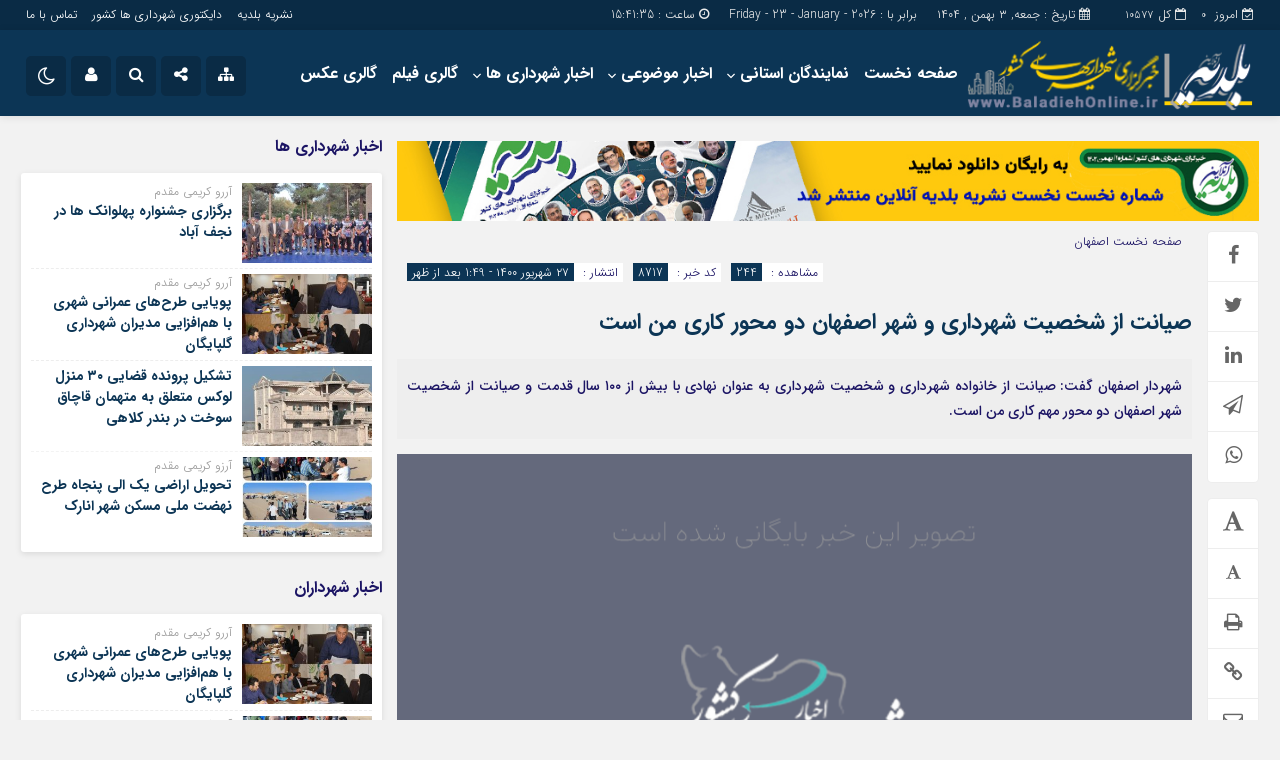

--- FILE ---
content_type: text/html; charset=UTF-8
request_url: https://baladiehonline.ir/%D8%B5%DB%8C%D8%A7%D9%86%D8%AA-%D8%A7%D8%B2-%D8%B4%D8%AE%D8%B5%DB%8C%D8%AA-%D8%B4%D9%87%D8%B1%D8%AF%D8%A7%D8%B1%DB%8C-%D9%88-%D8%B4%D9%87%D8%B1-%D8%A7%D8%B5%D9%81%D9%87%D8%A7%D9%86-%D8%AF%D9%88-%D9%85/
body_size: 127543
content:
<!DOCTYPE html>
<html dir="rtl" lang="fa-IR" dir="rtl">
<head>
    <title>  صیانت از شخصیت شهرداری و شهر اصفهان دو محور کاری من است | پایگاه خبری بلدیه آنلاین | اخبار شهرداری های کشور</title>
<meta http-equiv="Content-Type" content="text/html; charset=utf-8" />
<meta http-equiv="Content-Language" content="fa">
<meta name="viewport" content="initial-scale=1.0, user-scalable=no, width=device-width">
<meta name="description" content="یک سایت دیگر با وردپرس فارسی"/>
<link rel="shortcut icon" href="https://baladiehonline.ir/wp-content/uploads/2024/03/faicon.webp" />
<link href="https://baladiehonline.ir/wp-content/themes/Jam_News/style.css" rel="stylesheet" type="text/css" />
<style>
body{background:#F2F2F2;}.menda,.wp-dark-mode-switcher .modes,.p-logo,.modal-content .close,.modal-content h4:hover,.marquee-frame span:hover .time,.top_menu ul ul,.slider_comments .polist .item figure,.tabe-top .tabs li a.active,.ap_slider .polist .arrow,.ap_header .me-icon,.ap_header .share-icon,.ap_header .search-icon,.ap_header .le-icon,.slideThree,.top_header{background-color:#0A2B45 !important;}
.modalsubmit,.map-posts .more h3 a,.form-wrapper-wrapa,.city-title,.wi_n_five .ttit .contrl span,.ap-tabs ul.tabs,.im-tag-title .fa,input[type="button"], input[type="reset"], button[type="submit"], input[type="submit"],.post-info li .fa,.breadcrumb li,.ap_slider .polist .item .det h3::after,.marquee .t,.news-icon,.form-wrapper-wrapl,.form-wrapper-wrap,.form-wrapper-wrapm,.form-wrapper-wraps,.ap_menu ul ul,.progress-container,.ap_header{background-color:#0C3555 !important;}#IranMap .map .province path:hover, #IranMap .map .island path:hover, #IranMap .map .province path.hover, #IranMap .map .island path.hover,#IranMap .map .sea path, #IranMap .map .lake path {fill:#0C3555 !important;}
.wp-dark-mode-switcher .modes:hover,.modal-content .close:hover,.wi_n_five .ttit .contrl span:hover,.ap_header .ic_menu:hover,.ap_header .me-icon:hover ,.ap_header .share-icon:hover,.ap_header .search-icon:hover,.ap_header .le-icon:hover,.player-download li:hover i,.default .progress__filled,.postlist .item .play,.slider-page .ap-slider_gallery .polist .slick-dots li.slick-active,.im-tag-items a:hover,.io-login:hover, .io-logout:hover,.form-wrapper-wrap .form-wrapper .search-button:hover,ul.share-menu li:hover,#IranMap .list-city li ul li a:hover, #IranMap .list-city li ul li a:hover,.progress-bar,.city-title .ma-icon:hover,.go-top:hover,input[type="button"]:hover, input[type="reset"], button[type="submit"]:hover, input[type="submit"]:hover,.map-posts .more h3:hover a,.pagination .current,.ap-tabs ul.tabs li.active,.pagination a:hover,.slider_comments .polist .item .thumc,.slider_comments .polist .slick-dots li.slick-active button,.handle,.ap_slider .polist .slick-dots li.slick-active,.ap_slider .polist .arrow:hover,.ap-slider_widget .polist .slick-dots li.slick-active button,.tagcloud a:hover,.modalsubmit:hover,.closed:hover, .closed:focus,.slidcat a{background-color:#FE8F00 !important;}
.default__button i,.read-more:hover a,.slider_comments .polist .item p a,.widget_8 h2:hover span,.item:hover .read_more::before,.item:hover .read_more::after{color:#FE8F00 !important;}.ap_menu ul ul li:hover a{border-right:3px solid #FE8F00 !important;}.ap-slider_widget .polist .item .det {border-right: 5px solid #FE8F00 !important;}.thumbslider .slider-nav .navlist .itemm.slick-current{border-bottom:5px solid #FE8F00 !important;}#comments .ttit b {border-right: 3px solid #FE8F00 !important;}
.default__button--big,.postlist .item:hover .play {background:#FE8F00 !important;box-shadow: 0 0px 0px 2px #FE8F00 , 0 0 5px 2px #FE8F00 , 0 0 0px 6px #FE8F00 ; }.default__button--big:hover{box-shadow: 0 0px 0px 4px #FE8F00, 0 0 5px 4px #FE8F00, 0 0 0px 8px #FE8F00;}
.modal-content h2,.tabe-top .tabs li a,.ap-single .single-main .post-header h1.post-title a,.shopp li h2 a,.wi_n_two .polist .item .det h2 a,.wi_n_five .polist .item .det h2 a,.widget_8 h2 a,.ap-tabs .wpp-list li a,.product_meta a,.woocommerce ul.product_list_widget li a,ul.product-categories li a,.news_body .list .item .det h2 a,.ap-archive .archive-main .archive-body .items .item .det h2 a,.city-posts .polist .item .det h2 a,.marquee-frame span a,.marquee-hadis a,.item-t h2 a,.wi_n_four .polist .item .det h2 a,.wi_n_eleva .polist .item .det h2 a,.wi_n_seven .polist .item .det h2 a,.wi_n_bottom .polist .item .det h2 a,.wi_n_then .polist .item:nth-child(1n+2) .det h2 a,.wi_n_one .polist .item .det h2 a,.wi_n_three .polist .item .det h2 a,.main_fixed .item .det h2 a,.tree .item .det h2 a,.ap_slider .polist .item .det h3 a ,.main-news .polist .item .det h2 a,.main-tb .archive-body .items .item .det h2 a,.itemm .det h2 a{color:#0C3555 !important;}
.postgrid .item .det h2:hover a,.all-post li:hover a,.breaking ul a:hover,.marquee-frame span:hover a,.replay_cm a:hover,.breadcrumb a:hover,.ap-single .single-main .post-header h1.post-title:hover a,.shopp li h2:hover a,.wi_n_two .polist .item .det h2:hover a,.wi_n_five .polist .item .det h2:hover a,.itemm .det h2:hover a,.widget_8 h2:hover a,.ap-tabs .wpp-list li a:hover,.product_meta:hover a,.woocommerce ul.product_list_widget li:hover a,ul.product-categories li:hover a,.news_body .list .item .det h2:hover a,.ap-archive .archive-main .archive-body .items .item .det h2:hover a,.city-posts .polist .item .det h2:hover a,.marquee-hadis:hover a,.item-t h2:hover a,.wi_n_four .polist .item .det h2:hover a,.wi_n_eleva .polist .item .det h2:hover a,.wi_n_seven .polist .item .det h2:hover a,.wi_n_bottom .polist .item .det h2:hover a,.wi_n_then .polist .item:nth-child(1n+2) .det h2:hover a,.wi_n_one .polist .item .det h2:hover a,.wi_n_three .polist .item .det h2:hover a,.main_fixed .item .det h2:hover a,.tree .item .det h2:hover a,.ap_slider .polist .item .det h3:hover a ,.main-news .polist .item .det h2:hover a,.main-tb .archive-body .items .item .det h2:hover a{color:#0A2B45 !important;}
.thumbnail img{transition: all .2s ease;transition: all 1s cubic-bezier(0.7, 0, 0.3, 1);}.thumbnail:hover img{transition: all .2s ease;filter: brightness(120%) contrast(120%);}.ap_header{position: sticky;position:-webkit-sticky;}@media only screen and (max-width:768px){.ap_slider .polist .item .det h3 a,.ap_slider .polist .item .det h3:hover a {color: #fff !important;}}	
</style><script type='text/javascript' src='https://baladiehonline.ir/wp-content/themes/Jam_News/js/main-min.js'></script>
<meta name='robots' content='max-image-preview:large' />
	<style>img:is([sizes="auto" i], [sizes^="auto," i]) { contain-intrinsic-size: 3000px 1500px }</style>
	<link rel='dns-prefetch' href='//www.google.com' />
<script type="text/javascript" id="wpp-js" src="https://baladiehonline.ir/wp-content/plugins/wordpress-popular-posts/assets/js/wpp.js?ver=7.2.0" data-sampling="0" data-sampling-rate="100" data-api-url="https://baladiehonline.ir/wp-json/wordpress-popular-posts" data-post-id="8717" data-token="8a92a9fe67" data-lang="0" data-debug="1"></script>
<link rel="alternate" type="application/rss+xml" title="پایگاه خبری بلدیه آنلاین | اخبار شهرداری های کشور &raquo; صیانت از شخصیت شهرداری و شهر اصفهان دو محور کاری من است خوراک دیدگاه‌ها" href="https://baladiehonline.ir/%d8%b5%db%8c%d8%a7%d9%86%d8%aa-%d8%a7%d8%b2-%d8%b4%d8%ae%d8%b5%db%8c%d8%aa-%d8%b4%d9%87%d8%b1%d8%af%d8%a7%d8%b1%db%8c-%d9%88-%d8%b4%d9%87%d8%b1-%d8%a7%d8%b5%d9%81%d9%87%d8%a7%d9%86-%d8%af%d9%88-%d9%85/feed/" />
<script type="text/javascript">
/* <![CDATA[ */
window._wpemojiSettings = {"baseUrl":"https:\/\/s.w.org\/images\/core\/emoji\/15.0.3\/72x72\/","ext":".png","svgUrl":"https:\/\/s.w.org\/images\/core\/emoji\/15.0.3\/svg\/","svgExt":".svg","source":{"concatemoji":"https:\/\/baladiehonline.ir\/wp-includes\/js\/wp-emoji-release.min.js?ver=4862f10ea382c07e086b74437ea7103e"}};
/*! This file is auto-generated */
!function(i,n){var o,s,e;function c(e){try{var t={supportTests:e,timestamp:(new Date).valueOf()};sessionStorage.setItem(o,JSON.stringify(t))}catch(e){}}function p(e,t,n){e.clearRect(0,0,e.canvas.width,e.canvas.height),e.fillText(t,0,0);var t=new Uint32Array(e.getImageData(0,0,e.canvas.width,e.canvas.height).data),r=(e.clearRect(0,0,e.canvas.width,e.canvas.height),e.fillText(n,0,0),new Uint32Array(e.getImageData(0,0,e.canvas.width,e.canvas.height).data));return t.every(function(e,t){return e===r[t]})}function u(e,t,n){switch(t){case"flag":return n(e,"\ud83c\udff3\ufe0f\u200d\u26a7\ufe0f","\ud83c\udff3\ufe0f\u200b\u26a7\ufe0f")?!1:!n(e,"\ud83c\uddfa\ud83c\uddf3","\ud83c\uddfa\u200b\ud83c\uddf3")&&!n(e,"\ud83c\udff4\udb40\udc67\udb40\udc62\udb40\udc65\udb40\udc6e\udb40\udc67\udb40\udc7f","\ud83c\udff4\u200b\udb40\udc67\u200b\udb40\udc62\u200b\udb40\udc65\u200b\udb40\udc6e\u200b\udb40\udc67\u200b\udb40\udc7f");case"emoji":return!n(e,"\ud83d\udc26\u200d\u2b1b","\ud83d\udc26\u200b\u2b1b")}return!1}function f(e,t,n){var r="undefined"!=typeof WorkerGlobalScope&&self instanceof WorkerGlobalScope?new OffscreenCanvas(300,150):i.createElement("canvas"),a=r.getContext("2d",{willReadFrequently:!0}),o=(a.textBaseline="top",a.font="600 32px Arial",{});return e.forEach(function(e){o[e]=t(a,e,n)}),o}function t(e){var t=i.createElement("script");t.src=e,t.defer=!0,i.head.appendChild(t)}"undefined"!=typeof Promise&&(o="wpEmojiSettingsSupports",s=["flag","emoji"],n.supports={everything:!0,everythingExceptFlag:!0},e=new Promise(function(e){i.addEventListener("DOMContentLoaded",e,{once:!0})}),new Promise(function(t){var n=function(){try{var e=JSON.parse(sessionStorage.getItem(o));if("object"==typeof e&&"number"==typeof e.timestamp&&(new Date).valueOf()<e.timestamp+604800&&"object"==typeof e.supportTests)return e.supportTests}catch(e){}return null}();if(!n){if("undefined"!=typeof Worker&&"undefined"!=typeof OffscreenCanvas&&"undefined"!=typeof URL&&URL.createObjectURL&&"undefined"!=typeof Blob)try{var e="postMessage("+f.toString()+"("+[JSON.stringify(s),u.toString(),p.toString()].join(",")+"));",r=new Blob([e],{type:"text/javascript"}),a=new Worker(URL.createObjectURL(r),{name:"wpTestEmojiSupports"});return void(a.onmessage=function(e){c(n=e.data),a.terminate(),t(n)})}catch(e){}c(n=f(s,u,p))}t(n)}).then(function(e){for(var t in e)n.supports[t]=e[t],n.supports.everything=n.supports.everything&&n.supports[t],"flag"!==t&&(n.supports.everythingExceptFlag=n.supports.everythingExceptFlag&&n.supports[t]);n.supports.everythingExceptFlag=n.supports.everythingExceptFlag&&!n.supports.flag,n.DOMReady=!1,n.readyCallback=function(){n.DOMReady=!0}}).then(function(){return e}).then(function(){var e;n.supports.everything||(n.readyCallback(),(e=n.source||{}).concatemoji?t(e.concatemoji):e.wpemoji&&e.twemoji&&(t(e.twemoji),t(e.wpemoji)))}))}((window,document),window._wpemojiSettings);
/* ]]> */
</script>
<style id='wp-emoji-styles-inline-css' type='text/css'>

	img.wp-smiley, img.emoji {
		display: inline !important;
		border: none !important;
		box-shadow: none !important;
		height: 1em !important;
		width: 1em !important;
		margin: 0 0.07em !important;
		vertical-align: -0.1em !important;
		background: none !important;
		padding: 0 !important;
	}
</style>
<link rel='stylesheet' id='wp-block-library-rtl-css' href='https://baladiehonline.ir/wp-includes/css/dist/block-library/style-rtl.min.css?ver=4862f10ea382c07e086b74437ea7103e' type='text/css' media='all' />
<style id='classic-theme-styles-inline-css' type='text/css'>
/*! This file is auto-generated */
.wp-block-button__link{color:#fff;background-color:#32373c;border-radius:9999px;box-shadow:none;text-decoration:none;padding:calc(.667em + 2px) calc(1.333em + 2px);font-size:1.125em}.wp-block-file__button{background:#32373c;color:#fff;text-decoration:none}
</style>
<style id='global-styles-inline-css' type='text/css'>
:root{--wp--preset--aspect-ratio--square: 1;--wp--preset--aspect-ratio--4-3: 4/3;--wp--preset--aspect-ratio--3-4: 3/4;--wp--preset--aspect-ratio--3-2: 3/2;--wp--preset--aspect-ratio--2-3: 2/3;--wp--preset--aspect-ratio--16-9: 16/9;--wp--preset--aspect-ratio--9-16: 9/16;--wp--preset--color--black: #000000;--wp--preset--color--cyan-bluish-gray: #abb8c3;--wp--preset--color--white: #ffffff;--wp--preset--color--pale-pink: #f78da7;--wp--preset--color--vivid-red: #cf2e2e;--wp--preset--color--luminous-vivid-orange: #ff6900;--wp--preset--color--luminous-vivid-amber: #fcb900;--wp--preset--color--light-green-cyan: #7bdcb5;--wp--preset--color--vivid-green-cyan: #00d084;--wp--preset--color--pale-cyan-blue: #8ed1fc;--wp--preset--color--vivid-cyan-blue: #0693e3;--wp--preset--color--vivid-purple: #9b51e0;--wp--preset--gradient--vivid-cyan-blue-to-vivid-purple: linear-gradient(135deg,rgba(6,147,227,1) 0%,rgb(155,81,224) 100%);--wp--preset--gradient--light-green-cyan-to-vivid-green-cyan: linear-gradient(135deg,rgb(122,220,180) 0%,rgb(0,208,130) 100%);--wp--preset--gradient--luminous-vivid-amber-to-luminous-vivid-orange: linear-gradient(135deg,rgba(252,185,0,1) 0%,rgba(255,105,0,1) 100%);--wp--preset--gradient--luminous-vivid-orange-to-vivid-red: linear-gradient(135deg,rgba(255,105,0,1) 0%,rgb(207,46,46) 100%);--wp--preset--gradient--very-light-gray-to-cyan-bluish-gray: linear-gradient(135deg,rgb(238,238,238) 0%,rgb(169,184,195) 100%);--wp--preset--gradient--cool-to-warm-spectrum: linear-gradient(135deg,rgb(74,234,220) 0%,rgb(151,120,209) 20%,rgb(207,42,186) 40%,rgb(238,44,130) 60%,rgb(251,105,98) 80%,rgb(254,248,76) 100%);--wp--preset--gradient--blush-light-purple: linear-gradient(135deg,rgb(255,206,236) 0%,rgb(152,150,240) 100%);--wp--preset--gradient--blush-bordeaux: linear-gradient(135deg,rgb(254,205,165) 0%,rgb(254,45,45) 50%,rgb(107,0,62) 100%);--wp--preset--gradient--luminous-dusk: linear-gradient(135deg,rgb(255,203,112) 0%,rgb(199,81,192) 50%,rgb(65,88,208) 100%);--wp--preset--gradient--pale-ocean: linear-gradient(135deg,rgb(255,245,203) 0%,rgb(182,227,212) 50%,rgb(51,167,181) 100%);--wp--preset--gradient--electric-grass: linear-gradient(135deg,rgb(202,248,128) 0%,rgb(113,206,126) 100%);--wp--preset--gradient--midnight: linear-gradient(135deg,rgb(2,3,129) 0%,rgb(40,116,252) 100%);--wp--preset--font-size--small: 13px;--wp--preset--font-size--medium: 20px;--wp--preset--font-size--large: 36px;--wp--preset--font-size--x-large: 42px;--wp--preset--spacing--20: 0.44rem;--wp--preset--spacing--30: 0.67rem;--wp--preset--spacing--40: 1rem;--wp--preset--spacing--50: 1.5rem;--wp--preset--spacing--60: 2.25rem;--wp--preset--spacing--70: 3.38rem;--wp--preset--spacing--80: 5.06rem;--wp--preset--shadow--natural: 6px 6px 9px rgba(0, 0, 0, 0.2);--wp--preset--shadow--deep: 12px 12px 50px rgba(0, 0, 0, 0.4);--wp--preset--shadow--sharp: 6px 6px 0px rgba(0, 0, 0, 0.2);--wp--preset--shadow--outlined: 6px 6px 0px -3px rgba(255, 255, 255, 1), 6px 6px rgba(0, 0, 0, 1);--wp--preset--shadow--crisp: 6px 6px 0px rgba(0, 0, 0, 1);}:where(.is-layout-flex){gap: 0.5em;}:where(.is-layout-grid){gap: 0.5em;}body .is-layout-flex{display: flex;}.is-layout-flex{flex-wrap: wrap;align-items: center;}.is-layout-flex > :is(*, div){margin: 0;}body .is-layout-grid{display: grid;}.is-layout-grid > :is(*, div){margin: 0;}:where(.wp-block-columns.is-layout-flex){gap: 2em;}:where(.wp-block-columns.is-layout-grid){gap: 2em;}:where(.wp-block-post-template.is-layout-flex){gap: 1.25em;}:where(.wp-block-post-template.is-layout-grid){gap: 1.25em;}.has-black-color{color: var(--wp--preset--color--black) !important;}.has-cyan-bluish-gray-color{color: var(--wp--preset--color--cyan-bluish-gray) !important;}.has-white-color{color: var(--wp--preset--color--white) !important;}.has-pale-pink-color{color: var(--wp--preset--color--pale-pink) !important;}.has-vivid-red-color{color: var(--wp--preset--color--vivid-red) !important;}.has-luminous-vivid-orange-color{color: var(--wp--preset--color--luminous-vivid-orange) !important;}.has-luminous-vivid-amber-color{color: var(--wp--preset--color--luminous-vivid-amber) !important;}.has-light-green-cyan-color{color: var(--wp--preset--color--light-green-cyan) !important;}.has-vivid-green-cyan-color{color: var(--wp--preset--color--vivid-green-cyan) !important;}.has-pale-cyan-blue-color{color: var(--wp--preset--color--pale-cyan-blue) !important;}.has-vivid-cyan-blue-color{color: var(--wp--preset--color--vivid-cyan-blue) !important;}.has-vivid-purple-color{color: var(--wp--preset--color--vivid-purple) !important;}.has-black-background-color{background-color: var(--wp--preset--color--black) !important;}.has-cyan-bluish-gray-background-color{background-color: var(--wp--preset--color--cyan-bluish-gray) !important;}.has-white-background-color{background-color: var(--wp--preset--color--white) !important;}.has-pale-pink-background-color{background-color: var(--wp--preset--color--pale-pink) !important;}.has-vivid-red-background-color{background-color: var(--wp--preset--color--vivid-red) !important;}.has-luminous-vivid-orange-background-color{background-color: var(--wp--preset--color--luminous-vivid-orange) !important;}.has-luminous-vivid-amber-background-color{background-color: var(--wp--preset--color--luminous-vivid-amber) !important;}.has-light-green-cyan-background-color{background-color: var(--wp--preset--color--light-green-cyan) !important;}.has-vivid-green-cyan-background-color{background-color: var(--wp--preset--color--vivid-green-cyan) !important;}.has-pale-cyan-blue-background-color{background-color: var(--wp--preset--color--pale-cyan-blue) !important;}.has-vivid-cyan-blue-background-color{background-color: var(--wp--preset--color--vivid-cyan-blue) !important;}.has-vivid-purple-background-color{background-color: var(--wp--preset--color--vivid-purple) !important;}.has-black-border-color{border-color: var(--wp--preset--color--black) !important;}.has-cyan-bluish-gray-border-color{border-color: var(--wp--preset--color--cyan-bluish-gray) !important;}.has-white-border-color{border-color: var(--wp--preset--color--white) !important;}.has-pale-pink-border-color{border-color: var(--wp--preset--color--pale-pink) !important;}.has-vivid-red-border-color{border-color: var(--wp--preset--color--vivid-red) !important;}.has-luminous-vivid-orange-border-color{border-color: var(--wp--preset--color--luminous-vivid-orange) !important;}.has-luminous-vivid-amber-border-color{border-color: var(--wp--preset--color--luminous-vivid-amber) !important;}.has-light-green-cyan-border-color{border-color: var(--wp--preset--color--light-green-cyan) !important;}.has-vivid-green-cyan-border-color{border-color: var(--wp--preset--color--vivid-green-cyan) !important;}.has-pale-cyan-blue-border-color{border-color: var(--wp--preset--color--pale-cyan-blue) !important;}.has-vivid-cyan-blue-border-color{border-color: var(--wp--preset--color--vivid-cyan-blue) !important;}.has-vivid-purple-border-color{border-color: var(--wp--preset--color--vivid-purple) !important;}.has-vivid-cyan-blue-to-vivid-purple-gradient-background{background: var(--wp--preset--gradient--vivid-cyan-blue-to-vivid-purple) !important;}.has-light-green-cyan-to-vivid-green-cyan-gradient-background{background: var(--wp--preset--gradient--light-green-cyan-to-vivid-green-cyan) !important;}.has-luminous-vivid-amber-to-luminous-vivid-orange-gradient-background{background: var(--wp--preset--gradient--luminous-vivid-amber-to-luminous-vivid-orange) !important;}.has-luminous-vivid-orange-to-vivid-red-gradient-background{background: var(--wp--preset--gradient--luminous-vivid-orange-to-vivid-red) !important;}.has-very-light-gray-to-cyan-bluish-gray-gradient-background{background: var(--wp--preset--gradient--very-light-gray-to-cyan-bluish-gray) !important;}.has-cool-to-warm-spectrum-gradient-background{background: var(--wp--preset--gradient--cool-to-warm-spectrum) !important;}.has-blush-light-purple-gradient-background{background: var(--wp--preset--gradient--blush-light-purple) !important;}.has-blush-bordeaux-gradient-background{background: var(--wp--preset--gradient--blush-bordeaux) !important;}.has-luminous-dusk-gradient-background{background: var(--wp--preset--gradient--luminous-dusk) !important;}.has-pale-ocean-gradient-background{background: var(--wp--preset--gradient--pale-ocean) !important;}.has-electric-grass-gradient-background{background: var(--wp--preset--gradient--electric-grass) !important;}.has-midnight-gradient-background{background: var(--wp--preset--gradient--midnight) !important;}.has-small-font-size{font-size: var(--wp--preset--font-size--small) !important;}.has-medium-font-size{font-size: var(--wp--preset--font-size--medium) !important;}.has-large-font-size{font-size: var(--wp--preset--font-size--large) !important;}.has-x-large-font-size{font-size: var(--wp--preset--font-size--x-large) !important;}
:where(.wp-block-post-template.is-layout-flex){gap: 1.25em;}:where(.wp-block-post-template.is-layout-grid){gap: 1.25em;}
:where(.wp-block-columns.is-layout-flex){gap: 2em;}:where(.wp-block-columns.is-layout-grid){gap: 2em;}
:root :where(.wp-block-pullquote){font-size: 1.5em;line-height: 1.6;}
</style>
<link rel='stylesheet' id='contact-form-7-css' href='https://baladiehonline.ir/wp-content/plugins/contact-form-7/includes/css/styles.css?ver=6.0.4' type='text/css' media='all' />
<link rel='stylesheet' id='contact-form-7-rtl-css' href='https://baladiehonline.ir/wp-content/plugins/contact-form-7/includes/css/styles-rtl.css?ver=6.0.4' type='text/css' media='all' />
<link rel='stylesheet' id='lbwps-styles-photoswipe5-main-css' href='https://baladiehonline.ir/wp-content/plugins/lightbox-photoswipe/assets/ps5/styles/main.css?ver=5.6.1' type='text/css' media='all' />
<link rel='stylesheet' id='usp_style-css' href='https://baladiehonline.ir/wp-content/plugins/user-submitted-posts/resources/usp.css?ver=20241026' type='text/css' media='all' />
<link rel='stylesheet' id='wp-smart-crop-renderer-css' href='https://baladiehonline.ir/wp-content/plugins/wp-smartcrop/css/image-renderer.css?ver=2.0.10' type='text/css' media='all' />
<link rel='stylesheet' id='wordpress-popular-posts-css-css' href='https://baladiehonline.ir/wp-content/plugins/wordpress-popular-posts/assets/css/wpp.css?ver=7.2.0' type='text/css' media='all' />
<link rel='stylesheet' id='redux-extendify-styles-css' href='https://baladiehonline.ir/wp-content/themes/Jam_News/ReduxCore/assets/css/extendify-utilities.css?ver=4.4.7' type='text/css' media='all' />
<script type="text/javascript" src="https://www.google.com/recaptcha/api.js?ver=20241026" id="usp_recaptcha-js"></script>
<script type="text/javascript" src="https://baladiehonline.ir/wp-includes/js/jquery/jquery.min.js?ver=3.7.1" id="jquery-core-js"></script>
<script type="text/javascript" src="https://baladiehonline.ir/wp-includes/js/jquery/jquery-migrate.min.js?ver=3.4.1" id="jquery-migrate-js"></script>
<script type="text/javascript" src="https://baladiehonline.ir/wp-content/plugins/user-submitted-posts/resources/jquery.cookie.js?ver=20241026" id="usp_cookie-js"></script>
<script type="text/javascript" src="https://baladiehonline.ir/wp-content/plugins/user-submitted-posts/resources/jquery.parsley.min.js?ver=20241026" id="usp_parsley-js"></script>
<script type="text/javascript" id="usp_core-js-before">
/* <![CDATA[ */
var usp_custom_field = "usp_custom_field"; var usp_custom_field_2 = "usp_custom_field_2"; var usp_custom_checkbox = "usp_custom_checkbox"; var usp_case_sensitivity = "false"; var usp_challenge_response = "2"; var usp_min_images = 2; var usp_max_images = 2; var usp_parsley_error = "\u067e\u0627\u0633\u062e \u0646\u0627\u062f\u0631\u0633\u062a"; var usp_multiple_cats = 0; var usp_existing_tags = 0; var usp_recaptcha_disp = "show"; var usp_recaptcha_vers = "2"; var usp_recaptcha_key = ""; 
/* ]]> */
</script>
<script type="text/javascript" src="https://baladiehonline.ir/wp-content/plugins/user-submitted-posts/resources/jquery.usp.core.js?ver=20241026" id="usp_core-js"></script>
<link rel="https://api.w.org/" href="https://baladiehonline.ir/wp-json/" /><link rel="alternate" title="JSON" type="application/json" href="https://baladiehonline.ir/wp-json/wp/v2/posts/8717" /><link rel="EditURI" type="application/rsd+xml" title="RSD" href="https://baladiehonline.ir/xmlrpc.php?rsd" />

<link rel="canonical" href="https://baladiehonline.ir/%d8%b5%db%8c%d8%a7%d9%86%d8%aa-%d8%a7%d8%b2-%d8%b4%d8%ae%d8%b5%db%8c%d8%aa-%d8%b4%d9%87%d8%b1%d8%af%d8%a7%d8%b1%db%8c-%d9%88-%d8%b4%d9%87%d8%b1-%d8%a7%d8%b5%d9%81%d9%87%d8%a7%d9%86-%d8%af%d9%88-%d9%85/" />
<link rel='shortlink' href='https://baladiehonline.ir/?p=8717' />
<link rel="alternate" title="oEmbed (JSON)" type="application/json+oembed" href="https://baladiehonline.ir/wp-json/oembed/1.0/embed?url=https%3A%2F%2Fbaladiehonline.ir%2F%25d8%25b5%25db%258c%25d8%25a7%25d9%2586%25d8%25aa-%25d8%25a7%25d8%25b2-%25d8%25b4%25d8%25ae%25d8%25b5%25db%258c%25d8%25aa-%25d8%25b4%25d9%2587%25d8%25b1%25d8%25af%25d8%25a7%25d8%25b1%25db%258c-%25d9%2588-%25d8%25b4%25d9%2587%25d8%25b1-%25d8%25a7%25d8%25b5%25d9%2581%25d9%2587%25d8%25a7%25d9%2586-%25d8%25af%25d9%2588-%25d9%2585%2F" />
<link rel="alternate" title="oEmbed (XML)" type="text/xml+oembed" href="https://baladiehonline.ir/wp-json/oembed/1.0/embed?url=https%3A%2F%2Fbaladiehonline.ir%2F%25d8%25b5%25db%258c%25d8%25a7%25d9%2586%25d8%25aa-%25d8%25a7%25d8%25b2-%25d8%25b4%25d8%25ae%25d8%25b5%25db%258c%25d8%25aa-%25d8%25b4%25d9%2587%25d8%25b1%25d8%25af%25d8%25a7%25d8%25b1%25db%258c-%25d9%2588-%25d8%25b4%25d9%2587%25d8%25b1-%25d8%25a7%25d8%25b5%25d9%2581%25d9%2587%25d8%25a7%25d9%2586-%25d8%25af%25d9%2588-%25d9%2585%2F&#038;format=xml" />
            <style id="wpp-loading-animation-styles">@-webkit-keyframes bgslide{from{background-position-x:0}to{background-position-x:-200%}}@keyframes bgslide{from{background-position-x:0}to{background-position-x:-200%}}.wpp-widget-block-placeholder,.wpp-shortcode-placeholder{margin:0 auto;width:60px;height:3px;background:#dd3737;background:linear-gradient(90deg,#dd3737 0%,#571313 10%,#dd3737 100%);background-size:200% auto;border-radius:3px;-webkit-animation:bgslide 1s infinite linear;animation:bgslide 1s infinite linear}</style>
            		<script>
			document.documentElement.className = document.documentElement.className.replace('no-js', 'js');
		</script>
				<style>
			.no-js img.lazyload {
				display: none;
			}

			figure.wp-block-image img.lazyloading {
				min-width: 150px;
			}

						.lazyload, .lazyloading {
				opacity: 0;
			}

			.lazyloaded {
				opacity: 1;
				transition: opacity 400ms;
				transition-delay: 0ms;
			}

					</style>
		<!-- Analytics by WP Statistics - https://wp-statistics.com -->
<meta name="generator" content="Redux 4.4.7" /> 
</head>		
<body class="rtl home blog">	
<div class="top_header">
<div class="container">
<div class="inn">
<div class="datee">

<div class="ap-am">
<b><i class="fa fa-calendar-o" aria-hidden="true"></i>  کل<span> 10577</span></b><b><i class="fa fa-calendar-check-o" aria-hidden="true"></i>   امروز <span> 0</span></b></div>

<script type="text/javascript">
function startTime()
{
var today=new Date();
var h=today.getHours();
var m=today.getMinutes();
var s=today.getSeconds();
// add a zero in front of numbers<10
m=checkTime(m);
s=checkTime(s);
document.getElementById('clock').innerHTML=h+":"+m+":"+s;
t=setTimeout('startTime()',500);
}
function checkTime(i)
{
if (i<10)
  {
  i="0" + i;
  }
return i;
}
</script>
<li>
<i class="fa fa-calendar" aria-hidden="true"></i> 
تاریخ : جمعه, ۳ بهمن , ۱۴۰۴</li>
<li> برابر با : Friday - 23 - January - 2026</li><i class="fa fa-clock-o" aria-hidden="true"></i> ساعت : <span id="clock"> <script type="text/javascript">startTime()</script></span></div>
<div class="top_menu"><div class="menu-%d9%85%d9%86%d9%88%db%8c-%d8%a8%d8%a7%d9%84%d8%a7-container"><ul id="menu-%d9%85%d9%86%d9%88%db%8c-%d8%a8%d8%a7%d9%84%d8%a7" class="menu"><li id="menu-item-121390" class="menu-item menu-item-type-custom menu-item-object-custom menu-item-121390"><a href="#">نشریه بلدیه</a></li>
<li id="menu-item-459" class="menu-item menu-item-type-post_type menu-item-object-page menu-item-459"><a href="https://baladiehonline.ir/linkha/">دایکتوری شهرداری ها کشور</a></li>
<li id="menu-item-599" class="menu-item menu-item-type-post_type menu-item-object-page menu-item-599"><a href="https://baladiehonline.ir/contact/">تماس با ما</a></li>
</ul></div></div>
</div>
</div></div>

<nav class="ap_header">
<div class="progress-container"><div class="progress-bar" id="myBar"></div></div><div class="container">
<div class="inn">
<div class="ap_logo">
      <a href="https://baladiehonline.ir">
          <img data-src="https://baladiehonline.ir/wp-content/uploads/2024/03/logo-1.png" alt="پایگاه خبری بلدیه آنلاین | اخبار شهرداری های کشور" src="[data-uri]" class="lazyload" style="--smush-placeholder-width: 299px; --smush-placeholder-aspect-ratio: 299/72;">
           </a>
</div>
<div class="ap_menu"><div class="menu-%d9%85%d9%86%d9%88%db%8c-%d8%a7%d8%b5%d9%84%db%8c-container"><ul id="menu-%d9%85%d9%86%d9%88%db%8c-%d8%a7%d8%b5%d9%84%db%8c" class="menu"><li id="menu-item-655" class="menu-item menu-item-type-custom menu-item-object-custom menu-item-home menu-item-655"><a href="https://baladiehonline.ir">صفحه نخست</a></li>
<li id="menu-item-121139" class="menu-item menu-item-type-custom menu-item-object-custom menu-item-has-children menu-item-121139"><a href="#">نمایندگان استانی</a>
<ul class="sub-menu">
	<li id="menu-item-121140" class="menu-item menu-item-type-custom menu-item-object-custom menu-item-121140"><a href="#">استان تهران</a></li>
	<li id="menu-item-121145" class="menu-item menu-item-type-custom menu-item-object-custom menu-item-121145"><a href="https://baladiehonline.ir/author/isfahan/">استان اصفهان</a></li>
	<li id="menu-item-121144" class="menu-item menu-item-type-custom menu-item-object-custom menu-item-121144"><a href="https://baladiehonline.ir/author/hormozgan/">استان هرمزگان</a></li>
	<li id="menu-item-121146" class="menu-item menu-item-type-custom menu-item-object-custom menu-item-121146"><a href="https://baladiehonline.ir/author/khoozestan/">استان خوزستان</a></li>
	<li id="menu-item-124204" class="menu-item menu-item-type-custom menu-item-object-custom menu-item-124204"><a href="https://baladiehonline.ir/category/%d8%a7%d8%ae%d8%a8%d8%a7%d8%b1-%d8%b4%d9%87%d8%b1%d8%af%d8%a7%d8%b1%db%8c-%d9%87%d8%a7/%da%a9%d8%b1%d9%85%d8%a7%d9%86%d8%b4%d8%a7%d9%87/">استان کرمانشاه</a></li>
</ul>
</li>
<li id="menu-item-121929" class="menu-item menu-item-type-taxonomy menu-item-object-category menu-item-has-children menu-item-121929"><a href="https://baladiehonline.ir/category/%d8%a7%d8%ae%d8%a8%d8%a7%d8%b1-%d9%85%d9%88%d8%b6%d9%88%d8%b9%db%8c/">اخبار موضوعی</a>
<ul class="sub-menu">
	<li id="menu-item-121930" class="menu-item menu-item-type-taxonomy menu-item-object-category menu-item-121930"><a href="https://baladiehonline.ir/category/%d8%a7%d8%ae%d8%a8%d8%a7%d8%b1-%d9%85%d9%88%d8%b6%d9%88%d8%b9%db%8c/%d8%a7%d8%ae%d8%a8%d8%a7%d8%b1-%d8%b4%d9%87%d8%b1%d8%af%d8%a7%d8%b1%d8%a7%d9%86/">اخبار شهرداران</a></li>
	<li id="menu-item-121931" class="menu-item menu-item-type-taxonomy menu-item-object-category menu-item-121931"><a href="https://baladiehonline.ir/category/%d8%a7%d8%ae%d8%a8%d8%a7%d8%b1-%d9%85%d9%88%d8%b6%d9%88%d8%b9%db%8c/%d8%a7%d8%ae%d8%a8%d8%a7%d8%b1-%d8%b4%d9%88%d8%b1%d8%a7%d9%87%d8%a7/">شورای شهر</a></li>
	<li id="menu-item-121932" class="menu-item menu-item-type-taxonomy menu-item-object-category menu-item-121932"><a href="https://baladiehonline.ir/category/%d8%a7%d8%ae%d8%a8%d8%a7%d8%b1-%d9%85%d9%88%d8%b6%d9%88%d8%b9%db%8c/%d8%b9%d9%85%d8%b1%d8%a7%d9%86%db%8c-%d9%88-%d9%86%d9%88%d8%b3%d8%a7%d8%b2%db%8c/">عمرانی و نوسازی</a></li>
	<li id="menu-item-121933" class="menu-item menu-item-type-taxonomy menu-item-object-category menu-item-121933"><a href="https://baladiehonline.ir/category/%d8%a7%d8%ae%d8%a8%d8%a7%d8%b1-%d9%85%d9%88%d8%b6%d9%88%d8%b9%db%8c/%d8%a7%d8%ae%d8%a8%d8%a7%d8%b1-%d9%81%d8%b1%d9%87%d9%86%da%af%db%8c-%d8%a7%d8%ac%d8%aa%d9%85%d8%a7%d8%b9%db%8c/">فرهنگی اجتماعی</a></li>
	<li id="menu-item-121934" class="menu-item menu-item-type-taxonomy menu-item-object-category menu-item-121934"><a href="https://baladiehonline.ir/category/%d8%a7%d8%ae%d8%a8%d8%a7%d8%b1-%d9%85%d9%88%d8%b6%d9%88%d8%b9%db%8c/%d8%a7%d8%ae%d8%a8%d8%a7%d8%b1-%d9%81%d8%b6%d8%a7%db%8c-%d8%b3%d8%a8%d8%b2-%d9%88-%d9%85%d8%ad%db%8c%d8%b7-%d8%b2%db%8c%d8%b3%d8%aa/">فضای سبز و محیط زیست</a></li>
	<li id="menu-item-121935" class="menu-item menu-item-type-taxonomy menu-item-object-category menu-item-121935"><a href="https://baladiehonline.ir/category/%d8%a7%d8%ae%d8%a8%d8%a7%d8%b1-%d9%85%d9%88%d8%b6%d9%88%d8%b9%db%8c/%d8%a7%d8%ae%d8%a8%d8%a7%d8%b1-%d8%ad%d9%85%d9%84-%d9%88-%d9%86%d9%82%d9%84-%d8%b4%d9%87%d8%b1%db%8c-%d9%88-%d8%aa%d8%b1%d8%a7%d9%81%db%8c%da%a9-%d8%b4%d9%87%d8%b1%db%8c/">حمل و نقل و ترافیک</a></li>
	<li id="menu-item-121936" class="menu-item menu-item-type-taxonomy menu-item-object-category menu-item-121936"><a href="https://baladiehonline.ir/category/%d8%a7%d8%ae%d8%a8%d8%a7%d8%b1-%d9%85%d9%88%d8%b6%d9%88%d8%b9%db%8c/%d8%b3%d8%a7%d8%b2%d9%85%d8%a7%d9%86-%d9%87%d8%a7%db%8c-%d8%aa%d8%a7%d8%a8%d8%b9%d9%87/">سازمان های تابعه</a></li>
	<li id="menu-item-121937" class="menu-item menu-item-type-taxonomy menu-item-object-category menu-item-121937"><a href="https://baladiehonline.ir/category/%d8%a7%d8%ae%d8%a8%d8%a7%d8%b1-%d9%85%d9%88%d8%b6%d9%88%d8%b9%db%8c/note/">یاداشت مدیریت شهری</a></li>
</ul>
</li>
<li id="menu-item-121965" class="menu-item menu-item-type-taxonomy menu-item-object-category current-post-ancestor menu-item-has-children menu-item-121965"><a href="https://baladiehonline.ir/category/%d8%a7%d8%ae%d8%a8%d8%a7%d8%b1-%d8%b4%d9%87%d8%b1%d8%af%d8%a7%d8%b1%db%8c-%d9%87%d8%a7/">اخبار شهرداری ها</a>
<ul class="sub-menu">
	<li id="menu-item-121966" class="menu-item menu-item-type-taxonomy menu-item-object-category menu-item-121966"><a href="https://baladiehonline.ir/category/%d8%a7%d8%ae%d8%a8%d8%a7%d8%b1-%d8%b4%d9%87%d8%b1%d8%af%d8%a7%d8%b1%db%8c-%d9%87%d8%a7/%d8%a2%d8%b0%d8%b1%d8%a8%d8%a7%db%8c%d8%ac%d8%a7%d9%86-%d8%b4%d8%b1%d9%82%db%8c/">آذربایجان شرقی</a></li>
	<li id="menu-item-121967" class="menu-item menu-item-type-taxonomy menu-item-object-category menu-item-121967"><a href="https://baladiehonline.ir/category/%d8%a7%d8%ae%d8%a8%d8%a7%d8%b1-%d8%b4%d9%87%d8%b1%d8%af%d8%a7%d8%b1%db%8c-%d9%87%d8%a7/%d8%a2%d8%b0%d8%b1%d8%a8%d8%a7%db%8c%d8%ac%d8%a7%d9%86-%d8%ba%d8%b1%d8%a8%db%8c/">آذربایجان غربی</a></li>
	<li id="menu-item-121968" class="menu-item menu-item-type-taxonomy menu-item-object-category menu-item-121968"><a href="https://baladiehonline.ir/category/%d8%a7%d8%ae%d8%a8%d8%a7%d8%b1-%d8%b4%d9%87%d8%b1%d8%af%d8%a7%d8%b1%db%8c-%d9%87%d8%a7/%d8%a7%d8%b1%d8%af%d8%a8%db%8c%d9%84/">اردبیل</a></li>
	<li id="menu-item-121969" class="menu-item menu-item-type-taxonomy menu-item-object-category menu-item-121969"><a href="https://baladiehonline.ir/category/%d8%a7%d8%ae%d8%a8%d8%a7%d8%b1-%d8%a7%d8%b3%d8%aa%d8%a7%d9%86-%d8%a7%d8%b5%d9%81%d9%87%d8%a7%d9%86/">اصفهان</a></li>
	<li id="menu-item-121970" class="menu-item menu-item-type-taxonomy menu-item-object-category menu-item-121970"><a href="https://baladiehonline.ir/category/%d8%a7%d8%ae%d8%a8%d8%a7%d8%b1-%d8%b4%d9%87%d8%b1%d8%af%d8%a7%d8%b1%db%8c-%d9%87%d8%a7/%d8%a7%d9%84%d8%a8%d8%b1%d8%b2/">البرز</a></li>
	<li id="menu-item-121971" class="menu-item menu-item-type-taxonomy menu-item-object-category menu-item-121971"><a href="https://baladiehonline.ir/category/%d8%a7%d8%ae%d8%a8%d8%a7%d8%b1-%d8%b4%d9%87%d8%b1%d8%af%d8%a7%d8%b1%db%8c-%d9%87%d8%a7/%d8%a7%db%8c%d9%84%d8%a7%d9%85/">ایلام</a></li>
	<li id="menu-item-121972" class="menu-item menu-item-type-taxonomy menu-item-object-category menu-item-121972"><a href="https://baladiehonline.ir/category/%d8%a7%d8%ae%d8%a8%d8%a7%d8%b1-%d8%b4%d9%87%d8%b1%d8%af%d8%a7%d8%b1%db%8c-%d9%87%d8%a7/%d8%a8%d9%88%d8%b4%d9%87%d8%b1/">بوشهر</a></li>
	<li id="menu-item-121973" class="menu-item menu-item-type-taxonomy menu-item-object-category menu-item-121973"><a href="https://baladiehonline.ir/category/%d8%aa%d9%87%d8%b1%d8%a7%d9%86/">تهران</a></li>
	<li id="menu-item-121974" class="menu-item menu-item-type-taxonomy menu-item-object-category menu-item-121974"><a href="https://baladiehonline.ir/category/%d8%a7%d8%ae%d8%a8%d8%a7%d8%b1-%d8%b4%d9%87%d8%b1%d8%af%d8%a7%d8%b1%db%8c-%d9%87%d8%a7/%da%86%d9%87%d8%a7%d8%b1%d9%85%d8%ad%d8%a7%d9%84-%d9%88-%d8%a8%d8%ae%d8%aa%db%8c%d8%a7%d8%b1%db%8c/">چهارمحال و بختیاری</a></li>
	<li id="menu-item-121977" class="menu-item menu-item-type-taxonomy menu-item-object-category menu-item-121977"><a href="https://baladiehonline.ir/category/%d8%a7%d8%ae%d8%a8%d8%a7%d8%b1-%d8%b4%d9%87%d8%b1%d8%af%d8%a7%d8%b1%db%8c-%d9%87%d8%a7/%d8%ae%d8%b1%d8%a7%d8%b3%d8%a7%d9%86-%d8%b4%d9%85%d8%a7%d9%84%db%8c/">خراسان شمالی</a></li>
	<li id="menu-item-121976" class="menu-item menu-item-type-taxonomy menu-item-object-category menu-item-121976"><a href="https://baladiehonline.ir/category/%d8%a7%d8%ae%d8%a8%d8%a7%d8%b1-%d8%b4%d9%87%d8%b1%d8%af%d8%a7%d8%b1%db%8c-%d9%87%d8%a7/%d8%ae%d8%b1%d8%a7%d8%b3%d8%a7%d9%86-%d8%b1%d8%b6%d9%88%db%8c/">خراسان رضوی</a></li>
	<li id="menu-item-121975" class="menu-item menu-item-type-taxonomy menu-item-object-category menu-item-121975"><a href="https://baladiehonline.ir/category/%d8%a7%d8%ae%d8%a8%d8%a7%d8%b1-%d8%b4%d9%87%d8%b1%d8%af%d8%a7%d8%b1%db%8c-%d9%87%d8%a7/%d8%ae%d8%b1%d8%a7%d8%b3%d8%a7%d9%86-%d8%ac%d9%86%d9%88%d8%a8%db%8c/">خراسان جنوبی</a></li>
	<li id="menu-item-121978" class="menu-item menu-item-type-taxonomy menu-item-object-category menu-item-121978"><a href="https://baladiehonline.ir/category/%d8%a7%d8%ae%d8%a8%d8%a7%d8%b1-%d8%a7%d8%b3%d8%aa%d8%a7%d9%86-%d8%ae%d9%88%d8%b2%d8%b3%d8%aa%d8%a7%d9%86/">خوزستان</a></li>
	<li id="menu-item-121979" class="menu-item menu-item-type-taxonomy menu-item-object-category menu-item-121979"><a href="https://baladiehonline.ir/category/%d8%a7%d8%ae%d8%a8%d8%a7%d8%b1-%d8%b4%d9%87%d8%b1%d8%af%d8%a7%d8%b1%db%8c-%d9%87%d8%a7/%d8%b2%d9%86%d8%ac%d8%a7%d9%86/">زنجان</a></li>
	<li id="menu-item-121980" class="menu-item menu-item-type-taxonomy menu-item-object-category menu-item-121980"><a href="https://baladiehonline.ir/category/%d8%a7%d8%ae%d8%a8%d8%a7%d8%b1-%d8%b4%d9%87%d8%b1%d8%af%d8%a7%d8%b1%db%8c-%d9%87%d8%a7/%d8%b3%d9%85%d9%86%d8%a7%d9%86/">سمنان</a></li>
	<li id="menu-item-121981" class="menu-item menu-item-type-taxonomy menu-item-object-category menu-item-121981"><a href="https://baladiehonline.ir/category/%d8%a7%d8%ae%d8%a8%d8%a7%d8%b1-%d8%b4%d9%87%d8%b1%d8%af%d8%a7%d8%b1%db%8c-%d9%87%d8%a7/%d8%b3%db%8c%d8%b3%d8%aa%d8%a7%d9%86-%d9%88-%d8%a8%d9%84%d9%88%da%86%d8%b3%d8%aa%d8%a7%d9%86/">سیستان و بلوچستان</a></li>
	<li id="menu-item-121982" class="menu-item menu-item-type-taxonomy menu-item-object-category menu-item-121982"><a href="https://baladiehonline.ir/category/%d8%a7%d8%ae%d8%a8%d8%a7%d8%b1-%d8%b4%d9%87%d8%b1%d8%af%d8%a7%d8%b1%db%8c-%d9%87%d8%a7/%d9%81%d8%a7%d8%b1%d8%b3/">فارس</a></li>
	<li id="menu-item-121983" class="menu-item menu-item-type-taxonomy menu-item-object-category menu-item-121983"><a href="https://baladiehonline.ir/category/%d8%a7%d8%ae%d8%a8%d8%a7%d8%b1-%d8%b4%d9%87%d8%b1%d8%af%d8%a7%d8%b1%db%8c-%d9%87%d8%a7/%d9%82%d8%b2%d9%88%db%8c%d9%86/">قزوین</a></li>
	<li id="menu-item-121984" class="menu-item menu-item-type-taxonomy menu-item-object-category menu-item-121984"><a href="https://baladiehonline.ir/category/%d8%a7%d8%ae%d8%a8%d8%a7%d8%b1-%d8%b4%d9%87%d8%b1%d8%af%d8%a7%d8%b1%db%8c-%d9%87%d8%a7/%d9%82%d9%85/">قم</a></li>
	<li id="menu-item-121985" class="menu-item menu-item-type-taxonomy menu-item-object-category menu-item-121985"><a href="https://baladiehonline.ir/category/%d8%a7%d8%ae%d8%a8%d8%a7%d8%b1-%d8%b4%d9%87%d8%b1%d8%af%d8%a7%d8%b1%db%8c-%d9%87%d8%a7/%da%a9%d8%b1%d8%af%d8%b3%d8%aa%d8%a7%d9%86/">کردستان</a></li>
	<li id="menu-item-121986" class="menu-item menu-item-type-taxonomy menu-item-object-category menu-item-121986"><a href="https://baladiehonline.ir/category/%d8%a7%d8%ae%d8%a8%d8%a7%d8%b1-%d8%b4%d9%87%d8%b1%d8%af%d8%a7%d8%b1%db%8c-%d9%87%d8%a7/%da%a9%d8%b1%d9%85%d8%a7%d9%86/">کرمان</a></li>
	<li id="menu-item-121987" class="menu-item menu-item-type-taxonomy menu-item-object-category menu-item-121987"><a href="https://baladiehonline.ir/category/%d8%a7%d8%ae%d8%a8%d8%a7%d8%b1-%d8%b4%d9%87%d8%b1%d8%af%d8%a7%d8%b1%db%8c-%d9%87%d8%a7/%da%a9%d8%b1%d9%85%d8%a7%d9%86%d8%b4%d8%a7%d9%87/">کرمانشاه</a></li>
	<li id="menu-item-121988" class="menu-item menu-item-type-taxonomy menu-item-object-category menu-item-121988"><a href="https://baladiehonline.ir/category/%d8%a7%d8%ae%d8%a8%d8%a7%d8%b1-%d8%b4%d9%87%d8%b1%d8%af%d8%a7%d8%b1%db%8c-%d9%87%d8%a7/%da%a9%d9%87%da%af%db%8c%d9%84%d9%88%db%8c%d9%87-%d9%88-%d8%a8%d9%88%db%8c%d8%b1%d8%a7%d8%ad%d9%85%d8%af/">کهگیلویه و بویراحمد</a></li>
	<li id="menu-item-121989" class="menu-item menu-item-type-taxonomy menu-item-object-category menu-item-121989"><a href="https://baladiehonline.ir/category/%d8%a7%d8%ae%d8%a8%d8%a7%d8%b1-%d8%b4%d9%87%d8%b1%d8%af%d8%a7%d8%b1%db%8c-%d9%87%d8%a7/%da%af%d9%84%d8%b3%d8%aa%d8%a7%d9%86/">گلستان</a></li>
	<li id="menu-item-121990" class="menu-item menu-item-type-taxonomy menu-item-object-category menu-item-121990"><a href="https://baladiehonline.ir/category/%d8%a7%d8%ae%d8%a8%d8%a7%d8%b1-%d8%b4%d9%87%d8%b1%d8%af%d8%a7%d8%b1%db%8c-%d9%87%d8%a7/%da%af%db%8c%d9%84%d8%a7%d9%86/">گیلان</a></li>
	<li id="menu-item-121991" class="menu-item menu-item-type-taxonomy menu-item-object-category menu-item-121991"><a href="https://baladiehonline.ir/category/%d8%a7%d8%ae%d8%a8%d8%a7%d8%b1-%d8%b4%d9%87%d8%b1%d8%af%d8%a7%d8%b1%db%8c-%d9%87%d8%a7/%d9%84%d8%b1%d8%b3%d8%aa%d8%a7%d9%86/">لرستان</a></li>
	<li id="menu-item-121992" class="menu-item menu-item-type-taxonomy menu-item-object-category menu-item-121992"><a href="https://baladiehonline.ir/category/%d8%a7%d8%ae%d8%a8%d8%a7%d8%b1-%d8%b4%d9%87%d8%b1%d8%af%d8%a7%d8%b1%db%8c-%d9%87%d8%a7/%d9%85%d8%a7%d8%b2%d9%86%d8%af%d8%b1%d8%a7%d9%86/">مازندران</a></li>
	<li id="menu-item-121993" class="menu-item menu-item-type-taxonomy menu-item-object-category menu-item-121993"><a href="https://baladiehonline.ir/category/%d8%a7%d8%ae%d8%a8%d8%a7%d8%b1-%d8%b4%d9%87%d8%b1%d8%af%d8%a7%d8%b1%db%8c-%d9%87%d8%a7/%d9%85%d8%b1%da%a9%d8%b2%db%8c/">مرکزی</a></li>
	<li id="menu-item-121994" class="menu-item menu-item-type-taxonomy menu-item-object-category menu-item-121994"><a href="https://baladiehonline.ir/category/%d8%a7%d8%ae%d8%a8%d8%a7%d8%b1-%d8%b4%d9%87%d8%b1%d8%af%d8%a7%d8%b1%db%8c-%d9%87%d8%a7/%d9%87%d8%b1%d9%85%d8%b2%da%af%d8%a7%d9%86/">هرمزگان</a></li>
	<li id="menu-item-121995" class="menu-item menu-item-type-taxonomy menu-item-object-category menu-item-121995"><a href="https://baladiehonline.ir/category/%d8%a7%d8%ae%d8%a8%d8%a7%d8%b1-%d8%b4%d9%87%d8%b1%d8%af%d8%a7%d8%b1%db%8c-%d9%87%d8%a7/%d9%87%d9%85%d8%af%d8%a7%d9%86/">همدان</a></li>
	<li id="menu-item-121996" class="menu-item menu-item-type-taxonomy menu-item-object-category menu-item-121996"><a href="https://baladiehonline.ir/category/%d8%a7%d8%ae%d8%a8%d8%a7%d8%b1-%d8%b4%d9%87%d8%b1%d8%af%d8%a7%d8%b1%db%8c-%d9%87%d8%a7/%db%8c%d8%b2%d8%af/">یزد</a></li>
</ul>
</li>
<li id="menu-item-664" class="menu-item menu-item-type-taxonomy menu-item-object-media_category menu-item-664"><a href="https://baladiehonline.ir/media_category/film/">گالری فیلم</a></li>
<li id="menu-item-665" class="menu-item menu-item-type-taxonomy menu-item-object-gallery_category menu-item-665"><a href="https://baladiehonline.ir/gallery_category/photo/">گالری عکس</a></li>
</ul></div></div>
<div class="ic_menu"> <i class="fa fa-bars" aria-hidden="true"></i> </div>

<b class="me-icon">
<div class="feather feather-x icon-close"><i class="fa fa-times" aria-hidden="true"></i></div>
<div class="feather feather-x icon-meo"><i class="fa fa-sitemap" aria-hidden="true"></i></div>
</b>

<b class="share-icon">
<div class="feather feather-x icon-close"><i class="fa fa-times" aria-hidden="true"></i></div>
<div class="feather feather-x icon-shar"><i class="fa fa-share-alt" aria-hidden="true"></i></div>
</b>

<b class="search-icon">
<div class="feather feather-x icon-close"><i class="fa fa-times" aria-hidden="true"></i></div>
<div class="feather feather-search icon-search"><i class="fa fa-search" aria-hidden="true"></i></div>
</b>


<b class="le-icon">
<div class="feather feather-x icon-close"><i class="fa fa-times" aria-hidden="true"></i></div>
<div class="feather feather-x icon-leo"><i class="fa fa-user" aria-hidden="true"></i>
</div>
</b>

<input type="checkbox" id="wp-dark-mode-switch" class="wp-dark-mode-switch">
<div class="wp-dark-mode-switcher wp-dark-mode-ignore  style-1 floating left_bottom">
    <label for="wp-dark-mode-switch">
        <div class="modes">
            <div class="light"></div>
            <div class="dark"></div>
        </div>
    </label>
</div>
</div>
</div>
<div class="container">
<div class="form-wrapper-wraps">
<div class="form-wrappers">
<ul class="share-menu">
<a href="https://www.instagram.com/shahrdaran.online" target="_blank"><li class="io-Instagram"><span>اینستاگرام</span></li></a><a href="https://t.me/shahrdaranonline"  target="_blank"><li class="io-telegram"><span>تلگرام</span></li></a><a href="" target="_blank"><li class="io-sorosh"> <span>سروش</span></li></a><a href="https://eitaa.com/baladiehonline_ir" target="_blank"><li class="io-ita"> <span>ایتا</span></li></a><a href="https://twitter.com/shahrdaranonlin" target="_blank"><li class="io-aparat"><span>توییتر</span></li></a><a href="https://baladiehonline.ir/app.apk" target="_blank"><li class="io-android"> <span>اپلیکیشن</span></li></a></ul>
</div></div></div>
<div class="container">
<div class="form-wrapper-wrap">
<div class="form-wrapper">
<form method="get" action="https://baladiehonline.ir">
<input class="field-search search-field-main-header" type="search" name="s" id="searchText-main-header" placeholder="متن جستجو" type="text">
<button class='search-button' type='submit'><i class="fa fa-search" aria-hidden="true"></i></button>
</form>
</div></div></div>
<div class="form-wrapper-wrapl">
<div class="container">
<div class="form-wrapperl">
<form name="loginform" id="loginform" action="https://baladiehonline.ir/awplogin/" method="post"><p class="login-username">
				<label for="user_login">نام کاربری یا نشانی ایمیل</label>
				<input type="text" name="log" id="user_login" autocomplete="username" class="input" value="" size="20" />
			</p><p class="login-password">
				<label for="user_pass">رمز عبور</label>
				<input type="password" name="pwd" id="user_pass" autocomplete="current-password" spellcheck="false" class="input" value="" size="20" />
			</p><p class="aiowps-captcha"><label>لطفا پاسخ را به عدد انگلیسی وارد کنید:</label><div class="aiowps-captcha-equation"><strong>سه &#43; هفده = <input type="hidden" name="aiowps-captcha-string-info" class="aiowps-captcha-string-info" value="fdlivdobda" /><input type="hidden" name="aiowps-captcha-temp-string" class="aiowps-captcha-temp-string" value="1769182888" /><input type="text" size="2" class="aiowps-captcha-answer" name="aiowps-captcha-answer" value="" autocomplete="off" /></strong></div></p><p class="login-remember"><label><input name="rememberme" type="checkbox" id="rememberme" value="forever" /> مرا به خاطر بسپار</label></p><p class="login-submit">
				<input type="submit" name="wp-submit" id="wp-submit" class="button button-primary" value="ورود" />
				<input type="hidden" name="redirect_to" value="https://baladiehonline.ir/%D8%B5%DB%8C%D8%A7%D9%86%D8%AA-%D8%A7%D8%B2-%D8%B4%D8%AE%D8%B5%DB%8C%D8%AA-%D8%B4%D9%87%D8%B1%D8%AF%D8%A7%D8%B1%DB%8C-%D9%88-%D8%B4%D9%87%D8%B1-%D8%A7%D8%B5%D9%81%D9%87%D8%A7%D9%86-%D8%AF%D9%88-%D9%85/" />
			</p></form></div></div>
</div>
<div class="form-wrapper-wrapm">
<div class="container">
<div class="form-wrapperm">
<div class="vertical-menu">
<div class="menu-%d9%85%d9%86%d9%88%db%8c-%d8%aa%d9%85%d8%a7%d9%85-%d8%b9%d8%b1%d8%b6-container"><ul id="menu-%d9%85%d9%86%d9%88%db%8c-%d8%aa%d9%85%d8%a7%d9%85-%d8%b9%d8%b1%d8%b6" class="menu"><li id="menu-item-435" class="menu-item menu-item-type-taxonomy menu-item-object-category menu-item-has-children menu-item-435"><a href="https://baladiehonline.ir/category/news/">اخبار</a>
<ul class="sub-menu">
	<li id="menu-item-436" class="menu-item menu-item-type-taxonomy menu-item-object-category menu-item-436"><a href="https://baladiehonline.ir/category/%d8%b3%d8%b1-%d8%ae%d8%b7-%d8%ae%d8%a8%d8%b1-%d9%87%d8%a7/social/">اجتماعی</a></li>
	<li id="menu-item-437" class="menu-item menu-item-type-taxonomy menu-item-object-category menu-item-437"><a href="https://baladiehonline.ir/category/%d8%b3%d8%b1-%d8%ae%d8%b7-%d8%ae%d8%a8%d8%b1-%d9%87%d8%a7/economy/">اقتصاد</a></li>
	<li id="menu-item-438" class="menu-item menu-item-type-taxonomy menu-item-object-category menu-item-438"><a href="https://baladiehonline.ir/category/%d8%b3%d8%b1-%d8%ae%d8%b7-%d8%ae%d8%a8%d8%b1-%d9%87%d8%a7/politics/">سیاسی</a></li>
</ul>
</li>
<li id="menu-item-440" class="menu-item menu-item-type-custom menu-item-object-custom menu-item-has-children menu-item-440"><a href="http://#">چند رسانه</a>
<ul class="sub-menu">
	<li id="menu-item-441" class="menu-item menu-item-type-taxonomy menu-item-object-media_category menu-item-441"><a href="https://baladiehonline.ir/media_category/film/">گالری فیلم</a></li>
	<li id="menu-item-442" class="menu-item menu-item-type-taxonomy menu-item-object-gallery_category menu-item-442"><a href="https://baladiehonline.ir/gallery_category/photo/">گالری عکس</a></li>
	<li id="menu-item-652" class="menu-item menu-item-type-post_type menu-item-object-page menu-item-652"><a href="https://baladiehonline.ir/woocommerce_my_account/">حساب مشتری</a></li>
</ul>
</li>
<li id="menu-item-445" class="menu-item menu-item-type-custom menu-item-object-custom menu-item-has-children menu-item-445"><a href="http://#">دسترسی سریع</a>
<ul class="sub-menu">
	<li id="menu-item-446" class="menu-item menu-item-type-post_type menu-item-object-page menu-item-446"><a href="https://baladiehonline.ir/contact/">تماس با ما</a></li>
	<li id="menu-item-447" class="menu-item menu-item-type-post_type menu-item-object-page menu-item-447"><a href="https://baladiehonline.ir/linkha/">پیوندهای سایت</a></li>
	<li id="menu-item-653" class="menu-item menu-item-type-post_type menu-item-object-page menu-item-653"><a href="https://baladiehonline.ir/woocommerce_cart/">سبد خرید</a></li>
	<li id="menu-item-654" class="menu-item menu-item-type-post_type menu-item-object-page menu-item-654"><a href="https://baladiehonline.ir/pag-small/">برگه دو ستونه</a></li>
</ul>
</li>
<li id="menu-item-450" class="menu-item menu-item-type-custom menu-item-object-custom menu-item-has-children menu-item-450"><a href="http://#">پیوندها</a>
<ul class="sub-menu">
	<li id="menu-item-451" class="menu-item menu-item-type-taxonomy menu-item-object-category menu-item-451"><a href="https://baladiehonline.ir/category/%d8%b3%d8%b1-%d8%ae%d8%b7-%d8%ae%d8%a8%d8%b1-%d9%87%d8%a7/social/">گروه اجتماعی</a></li>
	<li id="menu-item-452" class="menu-item menu-item-type-taxonomy menu-item-object-category menu-item-452"><a href="https://baladiehonline.ir/category/%d8%b3%d8%b1-%d8%ae%d8%b7-%d8%ae%d8%a8%d8%b1-%d9%87%d8%a7/economy/">گروه اقتصاد</a></li>
	<li id="menu-item-453" class="menu-item menu-item-type-taxonomy menu-item-object-category menu-item-453"><a href="https://baladiehonline.ir/category/%d8%b3%d8%b1-%d8%ae%d8%b7-%d8%ae%d8%a8%d8%b1-%d9%87%d8%a7/politics/">گروه سیاسی</a></li>
</ul>
</li>
<li id="menu-item-594" class="menu-item menu-item-type-taxonomy menu-item-object-category menu-item-has-children menu-item-594"><a href="https://baladiehonline.ir/category/%d8%b3%d8%b1-%d8%ae%d8%b7-%d8%ae%d8%a8%d8%b1-%d9%87%d8%a7/">سر خط خبر ها</a>
<ul class="sub-menu">
	<li id="menu-item-595" class="menu-item menu-item-type-taxonomy menu-item-object-category menu-item-595"><a href="https://baladiehonline.ir/category/%d8%b3%d8%b1-%d8%ae%d8%b7-%d8%ae%d8%a8%d8%b1-%d9%87%d8%a7/social/">اجتماعی</a></li>
	<li id="menu-item-596" class="menu-item menu-item-type-taxonomy menu-item-object-category menu-item-596"><a href="https://baladiehonline.ir/category/%d8%b3%d8%b1-%d8%ae%d8%b7-%d8%ae%d8%a8%d8%b1-%d9%87%d8%a7/economy/">اقتصاد</a></li>
	<li id="menu-item-597" class="menu-item menu-item-type-taxonomy menu-item-object-category menu-item-597"><a href="https://baladiehonline.ir/category/%d8%b3%d8%b1-%d8%ae%d8%b7-%d8%ae%d8%a8%d8%b1-%d9%87%d8%a7/politics/">سیاسی</a></li>
</ul>
</li>
</ul></div></div></div></div></div>
</nav>
<div class="navigation" id="navigation-demo">
<nav>
<div class="navigation-button">
<div class="ic_menu">
<span></span>
</div>
</div>

<h3>پایگاه خبری بلدیه آنلاین | اخبار شهرداری های کشور</h3>


<form method="get" action="https://baladiehonline.ir">
<input type="search" name="s" placeholder="متن جستجو" type="text">
<button class='search-button' type='submit'><i class="fa fa-search" aria-hidden="true"></i></button>
</form>

<div class="ap-am">
<b><i class="fa fa-calendar-o" aria-hidden="true"></i>  کل<span> 10577</span></b><b><i class="fa fa-calendar-check-o" aria-hidden="true"></i>   امروز <span> 0</span></b></div>

<div id='sidebmenu'><div class="menu-%d9%85%d9%86%d9%88%db%8c-%d9%85%d9%88%d8%a8%d8%a7%db%8c%d9%84-container"><ul id="menu-%d9%85%d9%86%d9%88%db%8c-%d9%85%d9%88%d8%a8%d8%a7%db%8c%d9%84" class="menu"><li id="menu-item-569" class="menu-item menu-item-type-taxonomy menu-item-object-category menu-item-569"><a href="https://baladiehonline.ir/category/news/">اخبار</a></li>
<li id="menu-item-562" class="menu-item menu-item-type-taxonomy menu-item-object-category menu-item-has-children menu-item-562"><a href="https://baladiehonline.ir/category/%d8%b3%d8%b1-%d8%ae%d8%b7-%d8%ae%d8%a8%d8%b1-%d9%87%d8%a7/">سر خط خبر ها</a>
<ul class="sub-menu">
	<li id="menu-item-563" class="menu-item menu-item-type-taxonomy menu-item-object-category menu-item-563"><a href="https://baladiehonline.ir/category/%d8%b3%d8%b1-%d8%ae%d8%b7-%d8%ae%d8%a8%d8%b1-%d9%87%d8%a7/social/">اجتماعی</a></li>
	<li id="menu-item-564" class="menu-item menu-item-type-taxonomy menu-item-object-category menu-item-564"><a href="https://baladiehonline.ir/category/%d8%b3%d8%b1-%d8%ae%d8%b7-%d8%ae%d8%a8%d8%b1-%d9%87%d8%a7/economy/">اقتصاد</a></li>
	<li id="menu-item-565" class="menu-item menu-item-type-taxonomy menu-item-object-category menu-item-565"><a href="https://baladiehonline.ir/category/%d8%b3%d8%b1-%d8%ae%d8%b7-%d8%ae%d8%a8%d8%b1-%d9%87%d8%a7/politics/">سیاسی</a></li>
	<li id="menu-item-567" class="menu-item menu-item-type-taxonomy menu-item-object-category menu-item-567"><a href="https://baladiehonline.ir/category/%d8%b3%d8%b1-%d8%ae%d8%b7-%d8%ae%d8%a8%d8%b1-%d9%87%d8%a7/mazhabi/">مذهبی</a></li>
	<li id="menu-item-568" class="menu-item menu-item-type-taxonomy menu-item-object-category menu-item-568"><a href="https://baladiehonline.ir/category/%d8%b3%d8%b1-%d8%ae%d8%b7-%d8%ae%d8%a8%d8%b1-%d9%87%d8%a7/sport/">ورزش</a></li>
</ul>
</li>
<li id="menu-item-570" class="menu-item menu-item-type-taxonomy menu-item-object-gallery_category menu-item-570"><a href="https://baladiehonline.ir/gallery_category/photo/">گالری عکس</a></li>
<li id="menu-item-571" class="menu-item menu-item-type-taxonomy menu-item-object-media_category menu-item-571"><a href="https://baladiehonline.ir/media_category/film/">گالری فیلم</a></li>
<li id="menu-item-575" class="menu-item menu-item-type-post_type menu-item-object-page menu-item-575"><a href="https://baladiehonline.ir/linkha/">پیوندهای سایت</a></li>
<li id="menu-item-576" class="menu-item menu-item-type-post_type menu-item-object-page menu-item-576"><a href="https://baladiehonline.ir/contact/">تماس با ما</a></li>
</ul></div></div>
<div class="bottomsocial">
<ul>
<li><a class="ap-icon tooltip tooltip-top" data-iro="تویتر"  href="https://twitter.com/shahrdaranonlin"><i class="fa fa-twitter"></i></a></li><li><a class="ap-icon tooltip tooltip-top" data-iro="اینستاگرام" href="https://www.instagram.com/shahrdaran.online"><i class="fa fa-instagram"></i></a></li><li><a class="ap-icon tooltip tooltip-top" data-iro="تلگرام" href="https://t.me/shahrdaranonline"><i class="fa fa-paper-plane"></i></a></li><li><a class="ap-icon tooltip tooltip-top" data-iro="فید مطالب" href="https://baladiehonline.ir/feed/rss/"><i class="fa fa-rss"></i></a></li>		
</li>
</ul>
 </div>
</nav>
</div><div id="myModal" class="modal">
  <!-- Modal content -->
  <div class="modal-content">
<div class="close">&times;</div>
<h2>لینک کوتاه<h2>	
<h3>لـیـنـک زیـر را کـپـی کـنـیـد !</h3>		
<h4>https://baladiehonline.ir/?p=8717</h4>
</div>
</div>



<div class="container">
<div class="wrapper">
<div class="ap-single">
<div class="single-main">
<div class="jmb_banner"><a href="https://baladiehonline.ir/pdf/01.pdf"><img class="alignnone wp-image-688 size-full lazyload" data-src="https://baladiehonline.ir/wp-content/uploads/2024/03/ads-copy.jpg" alt="" width="1002" height="93" src="[data-uri]" style="--smush-placeholder-width: 1002px; --smush-placeholder-aspect-ratio: 1002/93;" /></a></div><div class="post-entry">
<div class="post-content">

<div class="post-header">
<div class="breadcrumb"><div class="nhi"><a href="https://baladiehonline.ir">صفحه نخست </a> <span class="arrow button-next"></span> <a href="https://baladiehonline.ir/category/%d8%a7%d8%ae%d8%a8%d8%a7%d8%b1-%d8%b4%d9%87%d8%b1%d8%af%d8%a7%d8%b1%db%8c-%d9%87%d8%a7/%d8%a7%d8%b5%d9%81%d9%87%d8%a7%d9%86/" rel="category tag">اصفهان</a></div>
<li><span>انتشار : </span>۲۷ شهریور ۱۴۰۰ - 1:49 بعد از ظهر</li><li><span>کد خبر : </span> 8717</li><li><span>مشاهده : </span>244 </li></div>
<h1 class="post-title"> <a href="https://baladiehonline.ir/%d8%b5%db%8c%d8%a7%d9%86%d8%aa-%d8%a7%d8%b2-%d8%b4%d8%ae%d8%b5%db%8c%d8%aa-%d8%b4%d9%87%d8%b1%d8%af%d8%a7%d8%b1%db%8c-%d9%88-%d8%b4%d9%87%d8%b1-%d8%a7%d8%b5%d9%81%d9%87%d8%a7%d9%86-%d8%af%d9%88-%d9%85/" title="صیانت از شخصیت شهرداری و شهر اصفهان دو محور کاری من است">صیانت از شخصیت شهرداری و شهر اصفهان دو محور کاری من است</a></h1>
<div class="lead"><p>شهردار اصفهان گفت: صیانت از خانواده شهرداری و شخصیت شهرداری به عنوان نهادی با بیش از ۱۰۰ سال قدمت و صیانت از شخصیت شهر اصفهان دو محور مهم کاری من است.</p>
</div>
<div class="post-media">
<div class="thumbnail">
<a href="https://baladiehonline.ir/%d8%b5%db%8c%d8%a7%d9%86%d8%aa-%d8%a7%d8%b2-%d8%b4%d8%ae%d8%b5%db%8c%d8%aa-%d8%b4%d9%87%d8%b1%d8%af%d8%a7%d8%b1%db%8c-%d9%88-%d8%b4%d9%87%d8%b1-%d8%a7%d8%b5%d9%81%d9%87%d8%a7%d9%86-%d8%af%d9%88-%d9%85/"><img data-src="https://baladiehonline.ir/wp-content/uploads/2024/04/shakhes.png" src="[data-uri]" class="lazyload" style="--smush-placeholder-width: 800px; --smush-placeholder-aspect-ratio: 800/557;"></a>
</div>
 </div>
  </div>

<div class="entry">

<article id="item" class="box item">
<div class="print-header" style="display: none;">
<div class="meta">
<div class="barcode">
<ul>
<li class="url">https://news.isfahan.ir/node/38306</li>
<li class="date">۲۷ شهریور ۱۴۰۰ &#8211; ۱۲:۵۳</li>
<li class="id">کد محتوا <span>۳۸۳۰۶</span></li>
</ul></div>
</p></div>
</p></div>
<div class="item-header">
<div class="item-nav row">
<div class="col-6 col-sm-4">
            </div>
<div class="col-6 col-sm-4 item-date">
                <span>۲۷ شهریور ۱۴۰۰ &#8211; ۱۲:۵۳</span>
            </div>
<div class="d-none d-sm-block col-4">
<ul class="header-sharing">
<li><a href="#" onclick="window.print(); return false;"><i class="icon-print"></i></a></li>
</ul></div>
</p></div>
<div class="item-title">
<h4 class="subtitle"><a href="https://news.isfahan.ir/node/38306">شهردار اصفهان:</a></h4>
<h1 class="title"><a itemprop="headline" href="https://news.isfahan.ir/node/38306">صیانت از شخصیت شهرداری و شهر اصفهان دو محور کاری من است</a></h1>
</p></div>
</p></div>
<div class="item-summary">
<figure class="item-img">
            <img decoding="async" data-src="https://news.isfahan.ir/sites/default/files/content_files/news/38306/cover_image/38306.JPG" alt="صیانت از شخصیت شهرداری و شهر اصفهان دو محور کاری من است" itemprop="image" title="صیانت از شخصیت شهرداری و شهر اصفهان دو محور کاری من است" src="[data-uri]" class="lazyload"><br />
        </figure>
<p class="summary introtext" itemprop="description">
<p dir="RTL">شهردار اصفهان گفت: صیانت از خانواده شهرداری و شخصیت شهرداری به عنوان نهادی با بیش از ۱۰۰ سال قدمت و صیانت از شخصیت شهر اصفهان دو محور مهم کاری من است.</p>
</p></div>
<div class="item-body">
<div class="item-text" itemprop="articleBody">
<p dir="RTL">به گزارش اداره ارتباطات رسانه ای شهرداری اصفهان، علی قاسم زاده در جمع پرسنل شهرداری اصفهان در ورود به ساختمان شهرداری در روز نخست کاری خود با بیان اینکه خداوند را بابت توفیق مجدد بودن در جمع خانواده شهرداری سپاسگزارم، اظهار کرد: دو رسالت محوری را برای خود در شهرداری اصفهان تعریف کرده ام که صیانت از خانواده و شخصیت شهرداری به عنوان نهادی با بیش از ۱۰۰ سال قدمت و بیش از ۱۰ هزار نفر پرسنل که به صورت شبانه روزی برای مردم زحمت می کشند یکی از این رسالت ها است و اگر گردی بر این شخصیت شهرداری نشسته است باید زدوده شود.</p>
<p dir="RTL">وی صیانت از شخصیت شهر اصفهان را دومین رسالت کاری خود تعریف کرد و افزود: شهر اصفهان پیش از این و در طول تاریخ برای خود دارای هویتی بوده که باید این شخصیت نیز محافظت شود. حداقل کاری که ما به عنوان مدیران شهری برای این شهر لازم است انجام دهیم این است که غم و دردی بر غم های این شهر افزوده نشود.</p>
<p dir="RTL">شهردار اصفهان با بیان اینکه باید تلاش کنیم اصفهان شهر زندگی باشد، تصریح کرد: شهروندان در این شهر باید احساس امنیت، آرامش و راحتی کرده و این ماموریت بر عهده شهرداری اصفهان است. شهرداری باید سرزنده، بانشاط و شاداب باشد و در این مسیر مهمترین سرمایه این سازمان سرمایه انسانی آن است.</p>
<p dir="RTL">وی اضافه کرد: سرمایه انسانی مهمترین اعتبار شهرداری است و باید همه در کنار هم تلاش کنیم تا به عنوان یک خانواده از شخصیت شهرداری محافظت کنیم. زمانی که فردی بیرون از این سازمان از شهرداری بد می گوید همه ما ناراحت می شویم اما برخی شاید ندانند پرسنل شهرداری چه انسان های پاک و زحمتکشی هستند.</p>
<p dir="RTL">قاسم زاده با بیان اینکه مردم باید بدانند اگر یک ثانیه شهرداری تعطیل شود شهر دچار مشکل می شود، تاکید کرد: بنابراین لازم است پرسنل شهرداری حافظ هویت و شخصیت خودشان باشند، گاهی ممکن است برخی افراد به اسم شهرداری اقدامات ناشایستی انجام دهند لذا ما به عنوان صاحب خانه باید مراقب حفظ این شخصیت شهرداری باشیم.  </p>
<p dir="RTL">وی با بیان اینکه هر مُلکی دارای ملکوتی است و چیزی که پایدار است ملکوتی است که متاثر از این ملک شکل می گیرد، گفت: امیدوارم در مدتی که در شهرداری مشغول به کار می شویم بتوانیم خاطرات خوبی را برای شهر و شهروندان رقم بزنیم و این لحظات را تبدیل به ذخیره آخرت خود کنیم.</p>
<p dir="RTL">*۴ سال درخشان برای شهر اصفهان آرزومندیم  </p>
<p dir="RTL">رییس شورای اسلامی شهر اصفهان نیز در جمع پرسنل شهرداری اصفهان ضمن تبریک به شهردار اصفهان بابت انتخاب وی به عنوان شهردار کلانشهر اصفهان، اظهار کرد: خداوند را شاکریم که توفیق خدمت به مردم اصفهان را برای مدیران این دوره مدیریت شهری فراهم کرد تا بتوانیم با انتخاب شایسته شهرداری فرهنگی و فرهیخته توفیق خدمت بهتر را به شهروندان اصفهان داشته باشیم.</p>
<p dir="RTL">محمد نورصالحی تصریح کرد: امروز پس از حضور در گلستان شهدای اصفهان و زیارت قبور شهدای عزیز در منطقه کمتر برخوردار زینبیه و حصه آرمان خود را مطرح کردیم و بیان کردیم که هدف ما خدمت به مناطق محروم است. امیدوارم این هدف ادامه پیدا کرده و ۴ سال درخشان را برای شهر اصفهان داشته باشیم.</p>
<div class="gallery hidden"></div>
</p></div>
<p></p>
<div class="isfahan-content-images"></div>
<p></p>
<div class="item-code">
               کد محتوا <span>۳۸۳۰۶</span>
        </div>
</p></div>
<div class="item-footer row">
<div class="col-12 col-sm-6">
<div class="item-sharing">
<ul>
<li class="fb"><a href="https://www.facebook.com/sharer.php?u=https://news.isfahan.ir/node/38306"><i class="icon-facebook"></i></a></li>
<li class="tw"><a href="https://twitter.com/intent/tweet?url=https://news.isfahan.ir/node/38306"><i class="icon-twitter"></i></a></li>
<li class="gp"><a href="https://plus.google.com/share?url=https://news.isfahan.ir/node/38306"><i class="icon-google-plus"></i></a></li>
<li class="tg"><a href="tg://msg_url?url=https://news.isfahan.ir/node/38306"><i class="icon-telegram"></i></a></li>
</ul></div>
</p></div>
<div class="col-12 col-sm-6">
<div class="short-link-container">
<div class="form-group">
                    <i class="icon-link"></i><br />
                    <input type="text" class="clean" value="https://news.isfahan.ir/node/38306" readonly>
                </div>
</p></div>
</p></div>
</p></div>
<section class="box tags">
<header>
<h2>برچسب ها</h2>
</header>
<div>
<ul>
<li><a href="https://news.isfahan.ir/taxonomy/term/2032" rel="Index, Tag">شهردار اصفهان</a></li>
<li><a href="https://news.isfahan.ir/taxonomy/term/20891" rel="Index, Tag">اولین روز کاری</a></li>
<li><a href="https://news.isfahan.ir/taxonomy/term/5070" rel="Index, Tag">شهرداری اصفهان</a></li>
</ul></div>
</section>
<div class="item-boxes">
<section id="box280" class="box " style="" data-conf="{}">
<div>
<style><![CDATA[
                    .yn-item_title{font-family:vazir !important;}
                    .yn-heading{font-family:vazir !important;}
                ]]&gt;</style>
<div id="pos-article-display-3949"></div>
</p></div>
</section></div>
</article>
	
</div>

<div class="post-info">
<li><i class="fa fa-user" aria-hidden="true"></i><span>ارسال : </span><a href="https://baladiehonline.ir/author/karimian/" title="ارسال شده توسط اسماعیل کریمیان" rel="author">اسماعیل کریمیان</a></li>
</div>

<div class="tags-links"><div class="im-tag-title clearfix"><i class="fa fa-tags"></i>برچسب ها</div>
<div class="im-tag-items">
<a href="https://baladiehonline.ir/tag/%d8%b4%d9%87%d8%b1%d8%af%d8%a7%d8%b1-%d8%a7%d8%b5%d9%81%d9%87%d8%a7%d9%86%d8%a7%d9%88%d9%84%db%8c%d9%86-%d8%b1%d9%88%d8%b2-%da%a9%d8%a7%d8%b1%db%8c%d8%b4%d9%87%d8%b1%d8%af%d8%a7%d8%b1%db%8c-%d8%a7/" rel="tag">شهردار اصفهاناولین روز کاریشهرداری اصفهان</a> </div></div>
</div>

<div class="post-controll">
<div class="inn">
<div class="post-share">
<ul>
<li><a target="_blank" href="http://www.facebook.com/sharer/sharer.php?u=https://baladiehonline.ir/%d8%b5%db%8c%d8%a7%d9%86%d8%aa-%d8%a7%d8%b2-%d8%b4%d8%ae%d8%b5%db%8c%d8%aa-%d8%b4%d9%87%d8%b1%d8%af%d8%a7%d8%b1%db%8c-%d9%88-%d8%b4%d9%87%d8%b1-%d8%a7%d8%b5%d9%81%d9%87%d8%a7%d9%86-%d8%af%d9%88-%d9%85/"><i class="fa fa-facebook"></i></a></li>
<li><a target="_blank" href="http://twitter.com/home?status=https://baladiehonline.ir/%d8%b5%db%8c%d8%a7%d9%86%d8%aa-%d8%a7%d8%b2-%d8%b4%d8%ae%d8%b5%db%8c%d8%aa-%d8%b4%d9%87%d8%b1%d8%af%d8%a7%d8%b1%db%8c-%d9%88-%d8%b4%d9%87%d8%b1-%d8%a7%d8%b5%d9%81%d9%87%d8%a7%d9%86-%d8%af%d9%88-%d9%85/"><i class="fa fa-twitter"></i></a></li>
<li><a target="_blank" href="https://www.linkedin.com/shareArticle?mini=true&amp;url=https://baladiehonline.ir/%d8%b5%db%8c%d8%a7%d9%86%d8%aa-%d8%a7%d8%b2-%d8%b4%d8%ae%d8%b5%db%8c%d8%aa-%d8%b4%d9%87%d8%b1%d8%af%d8%a7%d8%b1%db%8c-%d9%88-%d8%b4%d9%87%d8%b1-%d8%a7%d8%b5%d9%81%d9%87%d8%a7%d9%86-%d8%af%d9%88-%d9%85/"><i class="fa fa-linkedin"></i></a></li>
<li><a target="_blank" href="https://telegram.me/share/url?url=https://baladiehonline.ir/%d8%b5%db%8c%d8%a7%d9%86%d8%aa-%d8%a7%d8%b2-%d8%b4%d8%ae%d8%b5%db%8c%d8%aa-%d8%b4%d9%87%d8%b1%d8%af%d8%a7%d8%b1%db%8c-%d9%88-%d8%b4%d9%87%d8%b1-%d8%a7%d8%b5%d9%81%d9%87%d8%a7%d9%86-%d8%af%d9%88-%d9%85/"><i class="fa fa-send-o"></i></a></li>
<li><a target="_blank" href="https://wa.me/?text=https://baladiehonline.ir/%d8%b5%db%8c%d8%a7%d9%86%d8%aa-%d8%a7%d8%b2-%d8%b4%d8%ae%d8%b5%db%8c%d8%aa-%d8%b4%d9%87%d8%b1%d8%af%d8%a7%d8%b1%db%8c-%d9%88-%d8%b4%d9%87%d8%b1-%d8%a7%d8%b5%d9%81%d9%87%d8%a7%d9%86-%d8%af%d9%88-%d9%85/"><i class="fa fa-whatsapp"></i></a></li>
</ul>
</div>
<div class="post-icons">
<ul>
<li class="font-size-control plus" title="بزرگنمایی" data-action="increase"><i class="fa fa-font" aria-hidden="true"></i></li>
<li class="font-size-control" title="کوچکنمایی" data-action="decrease"><i class="fa fa-font" aria-hidden="true"></i></li>
<li><a class="print" href="#" onclick='window.open("https://baladiehonline.ir/%d8%b5%db%8c%d8%a7%d9%86%d8%aa-%d8%a7%d8%b2-%d8%b4%d8%ae%d8%b5%db%8c%d8%aa-%d8%b4%d9%87%d8%b1%d8%af%d8%a7%d8%b1%db%8c-%d9%88-%d8%b4%d9%87%d8%b1-%d8%a7%d8%b5%d9%81%d9%87%d8%a7%d9%86-%d8%af%d9%88-%d9%85/?print=1", "printwin","left=200,top=200,width=820,height=550,toolbar=1,resizable=0,status=0,scrollbars=1");'><i class="fa fa-print"></i></a></li><li><a id="myBtn"><i class="fa fa-link" aria-hidden="true"></i></a></li><li><i class="fa fa-envelope-o" aria-hidden="true"><a rel="nofollow" class="send_file left" href="mailto:?subject=Sur%20%D9%BE%D8%A7%DB%8C%DA%AF%D8%A7%D9%87%20%D8%AE%D8%A8%D8%B1%DB%8C%20%D8%A8%D9%84%D8%AF%DB%8C%D9%87%20%D8%A2%D9%86%D9%84%D8%A7%DB%8C%D9%86%20%7C%20%D8%A7%D8%AE%D8%A8%D8%A7%D8%B1%20%D8%B4%D9%87%D8%B1%D8%AF%D8%A7%D8%B1%DB%8C%20%D9%87%D8%A7%DB%8C%20%DA%A9%D8%B4%D9%88%D8%B1%20%3A%20%D8%B5%DB%8C%D8%A7%D9%86%D8%AA%20%D8%A7%D8%B2%20%D8%B4%D8%AE%D8%B5%DB%8C%D8%AA%20%D8%B4%D9%87%D8%B1%D8%AF%D8%A7%D8%B1%DB%8C%20%D9%88%20%D8%B4%D9%87%D8%B1%20%D8%A7%D8%B5%D9%81%D9%87%D8%A7%D9%86%20%D8%AF%D9%88%20%D9%85%D8%AD%D9%88%D8%B1%20%DA%A9%D8%A7%D8%B1%DB%8C%20%D9%85%D9%86%20%D8%A7%D8%B3%D8%AA&amp;body=I%20recommend%20this%20page%20%3A%20%D8%B5%DB%8C%D8%A7%D9%86%D8%AA%20%D8%A7%D8%B2%20%D8%B4%D8%AE%D8%B5%DB%8C%D8%AA%20%D8%B4%D9%87%D8%B1%D8%AF%D8%A7%D8%B1%DB%8C%20%D9%88%20%D8%B4%D9%87%D8%B1%20%D8%A7%D8%B5%D9%81%D9%87%D8%A7%D9%86%20%D8%AF%D9%88%20%D9%85%D8%AD%D9%88%D8%B1%20%DA%A9%D8%A7%D8%B1%DB%8C%20%D9%85%D9%86%20%D8%A7%D8%B3%D8%AA.%20You%20can%20read%20it%20on%20%3A%20https%3A%2F%2Fbaladiehonline.ir%2F%25d8%25b5%25db%258c%25d8%25a7%25d9%2586%25d8%25aa-%25d8%25a7%25d8%25b2-%25d8%25b4%25d8%25ae%25d8%25b5%25db%258c%25d8%25aa-%25d8%25b4%25d9%2587%25d8%25b1%25d8%25af%25d8%25a7%25d8%25b1%25db%258c-%25d9%2588-%25d8%25b4%25d9%2587%25d8%25b1-%25d8%25a7%25d8%25b5%25d9%2581%25d9%2587%25d8%25a7%25d9%2586-%25d8%25af%25d9%2588-%25d9%2585%2F" title=" : صیانت از شخصیت شهرداری و شهر اصفهان دو محور کاری من است"></a></i></li></ul>
</div>
</div>
</div>

</div>
<div class="news_body">
<div class="ttit">
<h3>نوشته های مشابه</h3>
</div>
<div class="list">
<div class="item">
<div class="thumbnail">
<a href="https://baladiehonline.ir/%d8%b4%d9%87%d8%b1%d8%af%d8%a7%d8%b1-%d8%a7%d8%b5%d9%81%d9%87%d8%a7%d9%86-%d8%b1%db%8c%d9%86%da%af-%d9%be%d8%b3%d8%a7%d8%a8-%d8%a7%d8%b5%d9%81%d9%87%d8%a7%d9%86-%d8%a7%d8%b2-%d9%be%d8%b1%d9%88%da%98/"><img data-src="https://baladiehonline.ir/wp-content/uploads/2025/05/38262_4-450x300.jpg" alt="شهردار اصفهان: رینگ پساب اصفهان از پروژه‌های زیرساختی کشور در حوزه محیط زیست است" src="[data-uri]" class="lazyload" style="--smush-placeholder-width: 450px; --smush-placeholder-aspect-ratio: 450/300;"></a>
<div class="post-image-mask"><span></span></div>
<div class="mydate"><b class="myclock">۲۷ اردیبهشت ۱۴۰۴</b></div> </div>
<div class="det">
<h2><a href="https://baladiehonline.ir/%d8%b4%d9%87%d8%b1%d8%af%d8%a7%d8%b1-%d8%a7%d8%b5%d9%81%d9%87%d8%a7%d9%86-%d8%b1%db%8c%d9%86%da%af-%d9%be%d8%b3%d8%a7%d8%a8-%d8%a7%d8%b5%d9%81%d9%87%d8%a7%d9%86-%d8%a7%d8%b2-%d9%be%d8%b1%d9%88%da%98/" title="شهردار اصفهان: رینگ پساب اصفهان از پروژه‌های زیرساختی کشور در حوزه محیط زیست است">شهردار اصفهان: رینگ پساب اصفهان از پروژه‌های زیرساختی کشور در حوزه محیط زیست است</a></h2>
<p><p>شهردار اصفهان گفت: به جرئت می‌توان گفت رینگ پساب یکی از پروژه‌های زیرساختی کشور در حوزه محیط زیست است که در اصفهان به بهره برداری رسید. به گزارش خبرگزاری شهرداری های کشور و به نقل از اداره ارتباطات رسانه ای شهرداری اصفهان، علی قاسم‌زاده در حاشیه شصت‌وششمین ویژه‌برنامه «به احترام مردم اصفهان» با محوریت آیین [&hellip;]</p>
 </p>
</div>
<a class="read_more" href="https://baladiehonline.ir/%d8%b4%d9%87%d8%b1%d8%af%d8%a7%d8%b1-%d8%a7%d8%b5%d9%81%d9%87%d8%a7%d9%86-%d8%b1%db%8c%d9%86%da%af-%d9%be%d8%b3%d8%a7%d8%a8-%d8%a7%d8%b5%d9%81%d9%87%d8%a7%d9%86-%d8%a7%d8%b2-%d9%be%d8%b1%d9%88%da%98/"></a>
</div>	
<div class="item">
<div class="thumbnail">
<a href="https://baladiehonline.ir/%d8%b1%d8%a6%db%8c%d8%b3-%da%a9%d9%85%db%8c%d8%b3%db%8c%d9%88%d9%86-%d8%ae%d8%a7%d9%86%d9%88%d8%a7%d8%af%d9%87-%d8%b4%d9%88%d8%b1%d8%a7%db%8c-%d8%b4%d9%87%d8%b1-%d8%a7%d8%b5%d9%81%d9%87%d8%a7%d9%86/"><img data-src="https://baladiehonline.ir/wp-content/uploads/2025/05/download-2.jpg" alt="رئیس کمیسیون خانواده شورای شهر اصفهان: عنوان پایتخت گردشگری شهرهای آسیایی فرصتی برای تقویت برند اصفهان است" src="[data-uri]" class="lazyload" style="--smush-placeholder-width: 300px; --smush-placeholder-aspect-ratio: 300/168;"></a>
<div class="post-image-mask"><span></span></div>
<div class="mydate"><b class="myclock">۲۳ اردیبهشت ۱۴۰۴</b></div> </div>
<div class="det">
<h2><a href="https://baladiehonline.ir/%d8%b1%d8%a6%db%8c%d8%b3-%da%a9%d9%85%db%8c%d8%b3%db%8c%d9%88%d9%86-%d8%ae%d8%a7%d9%86%d9%88%d8%a7%d8%af%d9%87-%d8%b4%d9%88%d8%b1%d8%a7%db%8c-%d8%b4%d9%87%d8%b1-%d8%a7%d8%b5%d9%81%d9%87%d8%a7%d9%86/" title="رئیس کمیسیون خانواده شورای شهر اصفهان: عنوان پایتخت گردشگری شهرهای آسیایی فرصتی برای تقویت برند اصفهان است">رئیس کمیسیون خانواده شورای شهر اصفهان: عنوان پایتخت گردشگری شهرهای آسیایی فرصتی برای تقویت برند اصفهان است</a></h2>
<p><p>رئیس کمیسیون خانواده، بانوان و جوانان شورای اسلامی شهر اصفهان با تاکید بر اینکه انتخاب اصفهان به‌عنوان پایتخت گردشگری شهرهای آسیایی در سال ۲۰۲۵ آورده‌هایی برای این کلان‌شهر دارد، گفت: این عنوان فرصتی است که اصفهان را به جهانیان و گردشگران بیشتر بشناسانیم و جایگاه و برند اصفهان را تقویت کنیم. به گزارش خبرگزاری شهرداری [&hellip;]</p>
 </p>
</div>
<a class="read_more" href="https://baladiehonline.ir/%d8%b1%d8%a6%db%8c%d8%b3-%da%a9%d9%85%db%8c%d8%b3%db%8c%d9%88%d9%86-%d8%ae%d8%a7%d9%86%d9%88%d8%a7%d8%af%d9%87-%d8%b4%d9%88%d8%b1%d8%a7%db%8c-%d8%b4%d9%87%d8%b1-%d8%a7%d8%b5%d9%81%d9%87%d8%a7%d9%86/"></a>
</div>	
<div class="item">
<div class="thumbnail">
<a href="https://baladiehonline.ir/%d8%b4%d9%87%d8%b1%d8%af%d8%a7%d8%b1-%d8%a7%d8%b5%d9%81%d9%87%d8%a7%d9%86-%d8%aa%d8%a7%da%a9%db%8c%d8%af-%da%a9%d8%b1%d8%af-%d8%b6%d8%b1%d9%88%d8%b1%d8%aa-%d8%aa%d8%b9%d8%b1%db%8c%d9%81-%d9%85%d9%82/"><img data-src="https://baladiehonline.ir/wp-content/uploads/2025/05/download-1.jpg" alt="شهردار اصفهان تاکید کرد: ضرورت تعریف مقاصد گردشگری جدید برای شهر اصفهان" src="[data-uri]" class="lazyload" style="--smush-placeholder-width: 275px; --smush-placeholder-aspect-ratio: 275/183;"></a>
<div class="post-image-mask"><span></span></div>
<div class="mydate"><b class="myclock">۲۳ اردیبهشت ۱۴۰۴</b></div> </div>
<div class="det">
<h2><a href="https://baladiehonline.ir/%d8%b4%d9%87%d8%b1%d8%af%d8%a7%d8%b1-%d8%a7%d8%b5%d9%81%d9%87%d8%a7%d9%86-%d8%aa%d8%a7%da%a9%db%8c%d8%af-%da%a9%d8%b1%d8%af-%d8%b6%d8%b1%d9%88%d8%b1%d8%aa-%d8%aa%d8%b9%d8%b1%db%8c%d9%81-%d9%85%d9%82/" title="شهردار اصفهان تاکید کرد: ضرورت تعریف مقاصد گردشگری جدید برای شهر اصفهان">شهردار اصفهان تاکید کرد: ضرورت تعریف مقاصد گردشگری جدید برای شهر اصفهان</a></h2>
<p><p>شهردار اصفهان گفت: با توجه به اینکه امروز در دنیا، شهرها غیر از جاذبه‌های تاریخی، مقاصد گردشگری دیگری از جمله رخدادها و ابنیه جدید برای خود تعریف می‌کنند، باید مقاصد گردشگری جدید برای شهر اصفهان تعریف کنیم. به گزارش خبرگزاری شهرداری های کشور و به نقل از اداره ارتباطات رسانه ای شهرداری اصفهان، علی قاسم‌زاده [&hellip;]</p>
 </p>
</div>
<a class="read_more" href="https://baladiehonline.ir/%d8%b4%d9%87%d8%b1%d8%af%d8%a7%d8%b1-%d8%a7%d8%b5%d9%81%d9%87%d8%a7%d9%86-%d8%aa%d8%a7%da%a9%db%8c%d8%af-%da%a9%d8%b1%d8%af-%d8%b6%d8%b1%d9%88%d8%b1%d8%aa-%d8%aa%d8%b9%d8%b1%db%8c%d9%81-%d9%85%d9%82/"></a>
</div>	
<div class="item">
<div class="thumbnail">
<a href="https://baladiehonline.ir/%d8%b1%d8%a6%db%8c%d8%b3-%d8%b4%d9%88%d8%b1%d8%a7%db%8c-%d8%b4%d9%87%d8%b1-%d8%a7%d8%b5%d9%81%d9%87%d8%a7%d9%86-%d8%aa%d8%a7%da%a9%db%8c%d8%af-%da%a9%d8%b1%d8%af-%d9%84%d8%b2%d9%88%d9%85-%d9%85%d8%b4/"><img data-src="https://baladiehonline.ir/wp-content/uploads/2025/05/2190994-450x300.jpg" alt="رئیس شورای شهر اصفهان تاکید کرد: لزوم مشارکت شهروندان در تکمیل زیرساخت‌های شهر" src="[data-uri]" class="lazyload" style="--smush-placeholder-width: 450px; --smush-placeholder-aspect-ratio: 450/300;"></a>
<div class="post-image-mask"><span></span></div>
<div class="mydate"><b class="myclock">۲۲ اردیبهشت ۱۴۰۴</b></div> </div>
<div class="det">
<h2><a href="https://baladiehonline.ir/%d8%b1%d8%a6%db%8c%d8%b3-%d8%b4%d9%88%d8%b1%d8%a7%db%8c-%d8%b4%d9%87%d8%b1-%d8%a7%d8%b5%d9%81%d9%87%d8%a7%d9%86-%d8%aa%d8%a7%da%a9%db%8c%d8%af-%da%a9%d8%b1%d8%af-%d9%84%d8%b2%d9%88%d9%85-%d9%85%d8%b4/" title="رئیس شورای شهر اصفهان تاکید کرد: لزوم مشارکت شهروندان در تکمیل زیرساخت‌های شهر">رئیس شورای شهر اصفهان تاکید کرد: لزوم مشارکت شهروندان در تکمیل زیرساخت‌های شهر</a></h2>
<p><p>رئیس شورای اسلامی شهر اصفهان گفت: مشارکت شهروندان در تکمیل زیرساخت‌های شهر از جمله حمل‌ونقل عمومی و سایر نیازهای شهر از الزامات است. به گزارش خبرگزاری شهرداری های کشور و به نقل از ایمنا، محمد نورصالحی با اشاره به لزوم مشارکت شهروندان در مدیریت شهر اظهار کرد: واژه مشارکت تنها به‌معنای سرمایه‌گذاری و مالی نیست، [&hellip;]</p>
 </p>
</div>
<a class="read_more" href="https://baladiehonline.ir/%d8%b1%d8%a6%db%8c%d8%b3-%d8%b4%d9%88%d8%b1%d8%a7%db%8c-%d8%b4%d9%87%d8%b1-%d8%a7%d8%b5%d9%81%d9%87%d8%a7%d9%86-%d8%aa%d8%a7%da%a9%db%8c%d8%af-%da%a9%d8%b1%d8%af-%d9%84%d8%b2%d9%88%d9%85-%d9%85%d8%b4/"></a>
</div>	
</div></div>
<div class="jmb_banner"><a href="#"> <img data-src="https://baladiehonline.ir/new/wp-content/themes/Jam_News/img/ads.png" alt="" width="100%" height="auto" src="[data-uri]" class="lazyload" /> </a></div><div id="comments" class="comments-area">
<div class="ttit"><h3>ارسال دیدگاه</h3>
<b>مجموع دیدگاهها : 0</b><b>در انتظار بررسی : 0</b><b>انتشار یافته : ۰</b></div>
<!-- You can start editing here. -->
<!-- If comments are open, but there are no comments. -->
<br />
<b>Warning</b>:  Attempt to read property "comment_approved" on null in <b>/home/baladieh/public_html/wp-content/themes/Jam_News/comments.php</b> on line <b>35</b><br />
		
<div class="box_wrapper">
<div class="cm_wrapper">
	
<form action="https://baladiehonline.ir/wp-comments-post.php" method="post" id="commentform" class="comment-form" novalidate>

<br />
<b>Warning</b>:  Undefined variable $user_ID in <b>/home/baladieh/public_html/wp-content/themes/Jam_News/comments.php</b> on line <b>44</b><br />

<div class="input-field clearfix">
<textarea id="comment" class="materialize-textarea" name="comment" data-length="1000" aria-required="true"></textarea>
<label for="comment" >دیدگاه خود را اینجا بنویسید</label>
<input type="hidden" name="action" value="ap_submit_comment_ajax" />
</div>
<div class="comment-field-group clearfix">
<div class="comment-form-author input-field">
<input id="author" name="author" type="text" value="" size="30" aria-required='true' />
<label for="author" class="">نام شما</label>
</div>
<div class="comment-form-email input-field ">
<input id="email" name="email" type="email" value="" size="30" tabindex="1" aria-required='true' />
<label for="email" class="">پست الکترونیکی</label>
</div>
</div>



<button class="accordion">قوانین ارسال دیدگاه</button>
<div class="panel">
<ul>
 	<li>دیدگاه های ارسال شده توسط شما، پس از تایید توسط تیم مدیریت در وب منتشر خواهد شد.</li>
 	<li>پیام هایی که حاوی تهمت یا افترا باشد منتشر نخواهد شد.</li>
 	<li>پیام هایی که به غیر از زبان فارسی یا غیر مرتبط باشد منتشر نخواهد شد.</li>
</ul></div>
<script type="text/javascript">
var acc = document.getElementsByClassName("accordion");
var i;
for (i = 0; i < acc.length; i++) {
  acc[i].addEventListener("click", function() {
    this.classList.toggle("active");
    var panel = this.nextElementSibling;
    if (panel.style.display === "block") {
      panel.style.display = "none";
    } else {
      panel.style.display = "block";
    }
  });
} 
</script> 
<div class="form-submit">
<input name="submit" type="submit" id="submit" tabindex="5" value="ارسال دیدگاه" />
 <input type='hidden' name='comment_post_ID' value='494' id='comment_post_ID' />
<input type='hidden' name='comment_parent' id='comment_parent' value='0' />
</div>

<input type='hidden' name='comment_post_ID' value='8717' id='comment_post_ID' />
<input type='hidden' name='comment_parent' id='comment_parent' value='0' />
   
</form>
</div><!-- /cm_wrapper -->
</div><!-- End box_wrapper -->
</div>
</div>
<div class="single-sidebar sidebar">
<div class="sidebar-box"><div class="sidebar-title"><h3>اخبار شهرداری ها</h3></div><div class="sidebar-content"><div class="post-wrap"><div class="wi_n wi_n_one clearfix">
<div class="polist">
<div class="item">
<div class="thumbnail">
<a href="https://baladiehonline.ir/%d8%a8%d8%b1%da%af%d8%b2%d8%a7%d8%b1%db%8c-%d8%ac%d8%b4%d9%86%d9%88%d8%a7%d8%b1%d9%87-%d9%be%d9%87%d9%84%d9%88%d8%a7%d9%86%da%a9-%d9%87%d8%a7-%d8%af%d8%b1-%d9%86%d8%ac%d9%81-%d8%a2%d8%a8%d8%a7%d8%af/"><img data-src="https://baladiehonline.ir/wp-content/uploads/2025/10/photo_2025-10-19_08-57-49-250x150.jpg" src="[data-uri]" class="lazyload" style="--smush-placeholder-width: 250px; --smush-placeholder-aspect-ratio: 250/150;"></a>
</div>
<div class="det">
<div class="roti">آررو کریمی مقدم</div><h2><a href="https://baladiehonline.ir/%d8%a8%d8%b1%da%af%d8%b2%d8%a7%d8%b1%db%8c-%d8%ac%d8%b4%d9%86%d9%88%d8%a7%d8%b1%d9%87-%d9%be%d9%87%d9%84%d9%88%d8%a7%d9%86%da%a9-%d9%87%d8%a7-%d8%af%d8%b1-%d9%86%d8%ac%d9%81-%d8%a2%d8%a8%d8%a7%d8%af/" title="برگزاری جشنواره پهلوانک ها در نجف آباد">برگزاری جشنواره پهلوانک ها در نجف آباد</a></h2>
</div>
</div>
<div class="item">
<div class="thumbnail">
<a href="https://baladiehonline.ir/%d9%be%d9%88%db%8c%d8%a7%db%8c%db%8c-%d8%b7%d8%b1%d8%ad%d9%87%d8%a7%db%8c-%d8%b9%d9%85%d8%b1%d8%a7%d9%86%db%8c-%d8%b4%d9%87%d8%b1%db%8c-%d8%a8%d8%a7-%d9%87%d9%85%d8%a7%d9%81%d8%b2/"><img data-src="https://baladiehonline.ir/wp-content/uploads/2025/10/photo_2025-10-18_21-31-35-250x150.jpg" src="[data-uri]" class="lazyload" style="--smush-placeholder-width: 250px; --smush-placeholder-aspect-ratio: 250/150;"></a>
</div>
<div class="det">
<div class="roti">آررو کریمی مقدم</div><h2><a href="https://baladiehonline.ir/%d9%be%d9%88%db%8c%d8%a7%db%8c%db%8c-%d8%b7%d8%b1%d8%ad%d9%87%d8%a7%db%8c-%d8%b9%d9%85%d8%b1%d8%a7%d9%86%db%8c-%d8%b4%d9%87%d8%b1%db%8c-%d8%a8%d8%a7-%d9%87%d9%85%d8%a7%d9%81%d8%b2/" title="پویایی طرح‌های عمرانی شهری با هم‌افزایی مدیران شهرداری گلپایگان">پویایی طرح‌های عمرانی شهری با هم‌افزایی مدیران شهرداری گلپایگان</a></h2>
</div>
</div>
<div class="item">
<div class="thumbnail">
<a href="https://baladiehonline.ir/%d8%aa%d8%b4%da%a9%db%8c%d9%84-%d9%be%d8%b1%d9%88%d9%86%d8%af%d9%87-%d9%82%d8%b6%d8%a7%db%8c%db%8c-%db%b3%db%b0-%d9%85%d9%86%d8%b2%d9%84-%d9%84%d9%88%da%a9%d8%b3-%d9%85%d8%aa%d8%b9%d9%84%d9%82-%d8%a8/"><img data-src="https://baladiehonline.ir/wp-content/uploads/2025/05/IMG-20250524-WA11951-250x150.jpg" src="[data-uri]" class="lazyload" style="--smush-placeholder-width: 250px; --smush-placeholder-aspect-ratio: 250/150;"></a>
</div>
<div class="det">
<h2><a href="https://baladiehonline.ir/%d8%aa%d8%b4%da%a9%db%8c%d9%84-%d9%be%d8%b1%d9%88%d9%86%d8%af%d9%87-%d9%82%d8%b6%d8%a7%db%8c%db%8c-%db%b3%db%b0-%d9%85%d9%86%d8%b2%d9%84-%d9%84%d9%88%da%a9%d8%b3-%d9%85%d8%aa%d8%b9%d9%84%d9%82-%d8%a8/" title="تشکیل پرونده قضایی  ۳۰ منزل لوکس متعلق به متهمان قاچاق سوخت در بندر کلاهی">تشکیل پرونده قضایی  ۳۰ منزل لوکس متعلق به متهمان قاچاق سوخت در بندر کلاهی</a></h2>
</div>
</div>
<div class="item">
<div class="thumbnail">
<a href="https://baladiehonline.ir/%d8%aa%d8%ad%d9%88%db%8c%d9%84-%d8%a7%d8%b1%d8%a7%d8%b6%db%8c-%db%8c%da%a9-%d8%a7%d9%84%db%8c-%d9%be%d9%86%d8%ac%d8%a7%d9%87-%d8%b7%d8%b1%d8%ad-%d9%86%d9%87%d8%b6%d8%aa-%d9%85%d9%84%db%8c-%d9%85%d8%b3/"><img data-src="https://baladiehonline.ir/wp-content/uploads/2025/05/photo_2025-05-17_21-37-25-250x150.jpg" src="[data-uri]" class="lazyload" style="--smush-placeholder-width: 250px; --smush-placeholder-aspect-ratio: 250/150;"></a>
</div>
<div class="det">
<div class="roti">آرزو کریمی مقدم</div><h2><a href="https://baladiehonline.ir/%d8%aa%d8%ad%d9%88%db%8c%d9%84-%d8%a7%d8%b1%d8%a7%d8%b6%db%8c-%db%8c%da%a9-%d8%a7%d9%84%db%8c-%d9%be%d9%86%d8%ac%d8%a7%d9%87-%d8%b7%d8%b1%d8%ad-%d9%86%d9%87%d8%b6%d8%aa-%d9%85%d9%84%db%8c-%d9%85%d8%b3/" title="تحویل اراضی یک الی پنجاه طرح نهضت ملی مسکن شهر انارک">تحویل اراضی یک الی پنجاه طرح نهضت ملی مسکن شهر انارک</a></h2>
</div>
</div>
</div></div>
</div></div></div><div class="sidebar-box"><div class="sidebar-title"><h3>اخبار شهرداران</h3></div><div class="sidebar-content"><div class="post-wrap"><div class="wi_n wi_n_one clearfix">
<div class="polist">
<div class="item">
<div class="thumbnail">
<a href="https://baladiehonline.ir/%d9%be%d9%88%db%8c%d8%a7%db%8c%db%8c-%d8%b7%d8%b1%d8%ad%d9%87%d8%a7%db%8c-%d8%b9%d9%85%d8%b1%d8%a7%d9%86%db%8c-%d8%b4%d9%87%d8%b1%db%8c-%d8%a8%d8%a7-%d9%87%d9%85%d8%a7%d9%81%d8%b2/"><img data-src="https://baladiehonline.ir/wp-content/uploads/2025/10/photo_2025-10-18_21-31-35-250x150.jpg" src="[data-uri]" class="lazyload" style="--smush-placeholder-width: 250px; --smush-placeholder-aspect-ratio: 250/150;"></a>
</div>
<div class="det">
<div class="roti">آررو کریمی مقدم</div><h2><a href="https://baladiehonline.ir/%d9%be%d9%88%db%8c%d8%a7%db%8c%db%8c-%d8%b7%d8%b1%d8%ad%d9%87%d8%a7%db%8c-%d8%b9%d9%85%d8%b1%d8%a7%d9%86%db%8c-%d8%b4%d9%87%d8%b1%db%8c-%d8%a8%d8%a7-%d9%87%d9%85%d8%a7%d9%81%d8%b2/" title="پویایی طرح‌های عمرانی شهری با هم‌افزایی مدیران شهرداری گلپایگان">پویایی طرح‌های عمرانی شهری با هم‌افزایی مدیران شهرداری گلپایگان</a></h2>
</div>
</div>
<div class="item">
<div class="thumbnail">
<a href="https://baladiehonline.ir/%d8%aa%d8%ad%d9%88%db%8c%d9%84-%d8%a7%d8%b1%d8%a7%d8%b6%db%8c-%db%8c%da%a9-%d8%a7%d9%84%db%8c-%d9%be%d9%86%d8%ac%d8%a7%d9%87-%d8%b7%d8%b1%d8%ad-%d9%86%d9%87%d8%b6%d8%aa-%d9%85%d9%84%db%8c-%d9%85%d8%b3/"><img data-src="https://baladiehonline.ir/wp-content/uploads/2025/05/photo_2025-05-17_21-37-25-250x150.jpg" src="[data-uri]" class="lazyload" style="--smush-placeholder-width: 250px; --smush-placeholder-aspect-ratio: 250/150;"></a>
</div>
<div class="det">
<div class="roti">آرزو کریمی مقدم</div><h2><a href="https://baladiehonline.ir/%d8%aa%d8%ad%d9%88%db%8c%d9%84-%d8%a7%d8%b1%d8%a7%d8%b6%db%8c-%db%8c%da%a9-%d8%a7%d9%84%db%8c-%d9%be%d9%86%d8%ac%d8%a7%d9%87-%d8%b7%d8%b1%d8%ad-%d9%86%d9%87%d8%b6%d8%aa-%d9%85%d9%84%db%8c-%d9%85%d8%b3/" title="تحویل اراضی یک الی پنجاه طرح نهضت ملی مسکن شهر انارک">تحویل اراضی یک الی پنجاه طرح نهضت ملی مسکن شهر انارک</a></h2>
</div>
</div>
<div class="item">
<div class="thumbnail">
<a href="https://baladiehonline.ir/%d8%a8%d8%b1%da%af%d8%b2%d8%a7%d8%b1%db%8c-%d8%af%d9%88%d9%85%db%8c%d9%86-%d8%ac%d9%84%d8%b3%d9%87-%d8%a7%d8%b2-%d8%b3%d9%84%d8%b3%d9%84%d9%87-%d9%87%d9%85%d8%a7%db%8c%d8%b4%d9%87%d8%a7%db%8c/"><img data-src="https://baladiehonline.ir/wp-content/uploads/2025/05/photo_2025-05-17_21-29-15-250x150.jpg" src="[data-uri]" class="lazyload" style="--smush-placeholder-width: 250px; --smush-placeholder-aspect-ratio: 250/150;"></a>
</div>
<div class="det">
<div class="roti">آرزو کریمی مقدم</div><h2><a href="https://baladiehonline.ir/%d8%a8%d8%b1%da%af%d8%b2%d8%a7%d8%b1%db%8c-%d8%af%d9%88%d9%85%db%8c%d9%86-%d8%ac%d9%84%d8%b3%d9%87-%d8%a7%d8%b2-%d8%b3%d9%84%d8%b3%d9%84%d9%87-%d9%87%d9%85%d8%a7%db%8c%d8%b4%d9%87%d8%a7%db%8c/" title="برگزاری دومین جلسه از سلسله همایش‌های خودمراقبتی و سلامت روان در گلپایگان">برگزاری دومین جلسه از سلسله همایش‌های خودمراقبتی و سلامت روان در گلپایگان</a></h2>
</div>
</div>
<div class="item">
<div class="thumbnail">
<a href="https://baladiehonline.ir/%d8%b4%d9%87%d8%b1%d8%af%d8%a7%d8%b1-%da%a9%d8%b1%d8%ac-%d8%ad%d9%85%d8%a7%db%8c%d8%aa-%d9%85%d8%a7%d9%84%db%8c-%d8%af%d9%88%d9%84%d8%aa-%d8%a7%d8%b2-%d9%be%d8%b1%d9%88%da%98%d9%87%d9%87/"><img data-src="https://baladiehonline.ir/wp-content/uploads/2025/05/2200382-250x150.jpg" src="[data-uri]" class="lazyload" style="--smush-placeholder-width: 250px; --smush-placeholder-aspect-ratio: 250/150;"></a>
</div>
<div class="det">
<div class="roti">آرزو کریمی مقدم</div><h2><a href="https://baladiehonline.ir/%d8%b4%d9%87%d8%b1%d8%af%d8%a7%d8%b1-%da%a9%d8%b1%d8%ac-%d8%ad%d9%85%d8%a7%db%8c%d8%aa-%d9%85%d8%a7%d9%84%db%8c-%d8%af%d9%88%d9%84%d8%aa-%d8%a7%d8%b2-%d9%be%d8%b1%d9%88%da%98%d9%87%d9%87/" title="شهردار کرج: حمایت مالی دولت از پروژه‌های عمرانی به نفع شهروندان ضروری است">شهردار کرج: حمایت مالی دولت از پروژه‌های عمرانی به نفع شهروندان ضروری است</a></h2>
</div>
</div>
</div></div>
</div></div></div><div class="sidebar-box"><div class="sidebar-title"><h3>اخبار ترافیک شهری</h3></div><div class="sidebar-content"><div class="post-wrap"><div class="wi_n wi_n_one clearfix">
<div class="polist">
</div></div>
</div></div></div><div class="sidebar-box"><div class="sidebar-title"><h3>اخبار اجتماعی ، فرهنگـی</h3></div><div class="sidebar-content"><div class="post-wrap"><div class="wi_n wi_n_one clearfix">
<div class="polist">
<div class="item">
<div class="thumbnail">
<a href="https://baladiehonline.ir/%d8%a8%d8%b1%da%af%d8%b2%d8%a7%d8%b1%db%8c-%d8%af%d9%88%d9%85%db%8c%d9%86-%d8%ac%d9%84%d8%b3%d9%87-%d8%a7%d8%b2-%d8%b3%d9%84%d8%b3%d9%84%d9%87-%d9%87%d9%85%d8%a7%db%8c%d8%b4%d9%87%d8%a7%db%8c/"><img data-src="https://baladiehonline.ir/wp-content/uploads/2025/05/photo_2025-05-17_21-29-15-250x150.jpg" src="[data-uri]" class="lazyload" style="--smush-placeholder-width: 250px; --smush-placeholder-aspect-ratio: 250/150;"></a>
</div>
<div class="det">
<div class="roti">آرزو کریمی مقدم</div><h2><a href="https://baladiehonline.ir/%d8%a8%d8%b1%da%af%d8%b2%d8%a7%d8%b1%db%8c-%d8%af%d9%88%d9%85%db%8c%d9%86-%d8%ac%d9%84%d8%b3%d9%87-%d8%a7%d8%b2-%d8%b3%d9%84%d8%b3%d9%84%d9%87-%d9%87%d9%85%d8%a7%db%8c%d8%b4%d9%87%d8%a7%db%8c/" title="برگزاری دومین جلسه از سلسله همایش‌های خودمراقبتی و سلامت روان در گلپایگان">برگزاری دومین جلسه از سلسله همایش‌های خودمراقبتی و سلامت روان در گلپایگان</a></h2>
</div>
</div>
<div class="item">
<div class="thumbnail">
<a href="https://baladiehonline.ir/%d8%a7%d9%81%d8%aa%d8%aa%d8%a7%d8%ad-%d9%88-%da%a9%d9%84%d9%86%da%af-%d8%b2%d9%86%db%8c-%d9%be%d8%b1%d9%88%da%98%d9%87-%d9%87%d8%a7%db%8c-%d8%b4%d9%87%d8%b1%db%8c-%d8%b4%db%8c%d8%b1%d8%a7%d8%b2-%d8%a8/"><img data-src="https://baladiehonline.ir/wp-content/uploads/2025/05/2195054-250x150.jpg" src="[data-uri]" class="lazyload" style="--smush-placeholder-width: 250px; --smush-placeholder-aspect-ratio: 250/150;"></a>
</div>
<div class="det">
<div class="roti">آرزو کریمی مقدم</div><h2><a href="https://baladiehonline.ir/%d8%a7%d9%81%d8%aa%d8%aa%d8%a7%d8%ad-%d9%88-%da%a9%d9%84%d9%86%da%af-%d8%b2%d9%86%db%8c-%d9%be%d8%b1%d9%88%da%98%d9%87-%d9%87%d8%a7%db%8c-%d8%b4%d9%87%d8%b1%db%8c-%d8%b4%db%8c%d8%b1%d8%a7%d8%b2-%d8%a8/" title="افتتاح و کلنگ زنی پروژه های شهری شیراز با ارزشی بالغ بر ۶,۴۰۰ میلیارد تومان">افتتاح و کلنگ زنی پروژه های شهری شیراز با ارزشی بالغ بر ۶,۴۰۰ میلیارد تومان</a></h2>
</div>
</div>
<div class="item">
<div class="thumbnail">
<a href="https://baladiehonline.ir/%d8%a8%db%8c%d8%b4-%d8%a7%d8%b2-%db%b4%db%b0%db%b0-%d8%a8%d8%b1%d9%86%d8%a7%d9%85%d9%87-%d9%88%db%8c%da%98%d9%87-%d9%87%d9%81%d8%aa%d9%87-%d9%81%d8%b1%d9%87%d9%86%da%af%db%8c-%d8%a7%d8%b5%d9%81%d9%87/"><img data-src="https://baladiehonline.ir/wp-content/uploads/2025/04/2179047-250x150.jpg" src="[data-uri]" class="lazyload" style="--smush-placeholder-width: 250px; --smush-placeholder-aspect-ratio: 250/150;"></a>
</div>
<div class="det">
<div class="roti">آرزو کریمی مقدم</div><h2><a href="https://baladiehonline.ir/%d8%a8%db%8c%d8%b4-%d8%a7%d8%b2-%db%b4%db%b0%db%b0-%d8%a8%d8%b1%d9%86%d8%a7%d9%85%d9%87-%d9%88%db%8c%da%98%d9%87-%d9%87%d9%81%d8%aa%d9%87-%d9%81%d8%b1%d9%87%d9%86%da%af%db%8c-%d8%a7%d8%b5%d9%81%d9%87/" title="بیش از ۴۰۰ برنامه ویژه هفته فرهنگی اصفهان با شعار &#8220;اصفهان دورت بگردم&#8221; اجرا می شود">بیش از ۴۰۰ برنامه ویژه هفته فرهنگی اصفهان با شعار &#8220;اصفهان دورت بگردم&#8221; اجرا می شود</a></h2>
</div>
</div>
<div class="item">
<div class="thumbnail">
<a href="https://baladiehonline.ir/%d8%b1%d8%a6%db%8c%d8%b3-%d8%b4%d9%88%d8%b1%d8%a7%db%8c-%d8%a7%d8%b3%d9%84%d8%a7%d9%85%db%8c-%d8%b4%d9%87%d8%b1-%d8%aa%d9%87%d8%b1%d8%a7%d9%86-%d8%aa%d9%88%d8%ac%d9%87-%d8%a8%d9%87-%d8%ad%d9%82%d9%88/"><img data-src="https://baladiehonline.ir/wp-content/uploads/2025/04/download-4-250x150.jpg" src="[data-uri]" class="lazyload" style="--smush-placeholder-width: 250px; --smush-placeholder-aspect-ratio: 250/150;"></a>
</div>
<div class="det">
<div class="roti">آرزو کریمی مقدم</div><h2><a href="https://baladiehonline.ir/%d8%b1%d8%a6%db%8c%d8%b3-%d8%b4%d9%88%d8%b1%d8%a7%db%8c-%d8%a7%d8%b3%d9%84%d8%a7%d9%85%db%8c-%d8%b4%d9%87%d8%b1-%d8%aa%d9%87%d8%b1%d8%a7%d9%86-%d8%aa%d9%88%d8%ac%d9%87-%d8%a8%d9%87-%d8%ad%d9%82%d9%88/" title="رئیس شورای اسلامی شهر تهران: توجه به حقوق شهروندی و حفاظت از فضای سبز وظیفه همه ی نهادهاست">رئیس شورای اسلامی شهر تهران: توجه به حقوق شهروندی و حفاظت از فضای سبز وظیفه همه ی نهادهاست</a></h2>
</div>
</div>
</div></div>
</div></div></div><div class="sidebar-box"><div class="sidebar-title"><h3>اخبار ترافیک شهری</h3></div><div class="sidebar-content"><div class="post-wrap"><div class="wi_n wi_n_one clearfix">
<div class="polist">
</div></div>
</div></div></div></div>
</div>
</div>
</div>
<footer class="ap_footer">
<div class="container">
<div class="sidebar-foot"><div><div class="sidebar-title"><h3>برچسب ها</h3></div><div class="post-wrap"><div class="tagcloud"><a href="https://baladiehonline.ir/tag/%d9%85%d9%87%d8%af%db%8c-%d8%a7%d8%ad%d9%85%d8%af%db%8c-%d8%b4%d9%87%d8%b1%d8%af%d8%a7%d8%b1-%d8%ae%d9%88%d8%a7%d9%86%d8%b3%d8%a7%d8%b1/" class="tag-cloud-link tag-link-2766 tag-link-position-1" style="font-size: 8pt;" aria-label="«مهدی احمدی» شهردار خوانسار (33 مورد)">«مهدی احمدی» شهردار خوانسار<span class="tag-link-count"> (33)</span></a>
<a href="https://baladiehonline.ir/tag/%d8%a2%d8%b3%d9%81%d8%a7%d9%84%d8%aa/" class="tag-cloud-link tag-link-235 tag-link-position-2" style="font-size: 11.78102189781pt;" aria-label="آسفالت (78 مورد)">آسفالت<span class="tag-link-count"> (78)</span></a>
<a href="https://baladiehonline.ir/tag/%d8%a7%d8%ad%d8%b3%d8%a7%d9%86-%d9%85%d9%87%d8%a7%d8%ac%d8%b1%db%8c-%d8%b4%d9%87%d8%b1%d8%af%d8%a7%d8%b1-%da%af%d9%84%d9%be%d8%a7%db%8c%da%a9%d8%a7%d9%86/" class="tag-cloud-link tag-link-12631 tag-link-position-3" style="font-size: 8.5109489051095pt;" aria-label="احسان مهاجری شهردار گلپایکان (37 مورد)">احسان مهاجری شهردار گلپایکان<span class="tag-link-count"> (37)</span></a>
<a href="https://baladiehonline.ir/tag/%d8%a7%d8%ad%d8%b3%d8%a7%d9%86-%d9%85%d9%87%d8%a7%d8%ac%d8%b1%db%8c-%d8%b4%d9%87%d8%b1%d8%af%d8%a7%d8%b1-%da%af%d9%84%d9%be%d8%a7%db%8c%da%af%d8%a7%d9%86/" class="tag-cloud-link tag-link-12377 tag-link-position-4" style="font-size: 12.802919708029pt;" aria-label="احسان مهاجری شهردار گلپایگان (99 مورد)">احسان مهاجری شهردار گلپایگان<span class="tag-link-count"> (99)</span></a>
<a href="https://baladiehonline.ir/tag/%d8%a7%d8%b5%d9%81%d9%87%d8%a7%d9%86/" class="tag-cloud-link tag-link-1206 tag-link-position-5" style="font-size: 22pt;" aria-label="اصفهان (800 مورد)">اصفهان<span class="tag-link-count"> (800)</span></a>
<a href="https://baladiehonline.ir/tag/%d8%a7%d9%81%d8%aa%d8%aa%d8%a7%d8%ad/" class="tag-cloud-link tag-link-957 tag-link-position-6" style="font-size: 8.7153284671533pt;" aria-label="افتتاح (39 مورد)">افتتاح<span class="tag-link-count"> (39)</span></a>
<a href="https://baladiehonline.ir/tag/%d8%a8%d8%a7%d8%b2%d8%af%db%8c%d8%af/" class="tag-cloud-link tag-link-493 tag-link-position-7" style="font-size: 8.9197080291971pt;" aria-label="بازدید (41 مورد)">بازدید<span class="tag-link-count"> (41)</span></a>
<a href="https://baladiehonline.ir/tag/%d8%aa%d9%87%d8%b1%d8%a7%d9%86/" class="tag-cloud-link tag-link-16 tag-link-position-8" style="font-size: 9.3284671532847pt;" aria-label="تهران (45 مورد)">تهران<span class="tag-link-count"> (45)</span></a>
<a href="https://baladiehonline.ir/tag/%d8%ad%d9%85%db%8c%d8%af-%d8%b4%d9%87%d8%a8%d8%a7%d8%b2%db%8c-%d8%b4%d9%87%d8%b1%d8%af%d8%a7%d8%b1-%d8%b4%d9%87%d8%b1%d8%b6%d8%a7/" class="tag-cloud-link tag-link-10231 tag-link-position-9" style="font-size: 12.598540145985pt;" aria-label="حمید شهبازی شهردار شهرضا (95 مورد)">حمید شهبازی شهردار شهرضا<span class="tag-link-count"> (95)</span></a>
<a href="https://baladiehonline.ir/tag/%d8%ae%d8%b1%d8%a7%d8%b3%d8%a7%d9%86-%d8%ac%d9%86%d9%88%d8%a8%db%8c/" class="tag-cloud-link tag-link-12948 tag-link-position-10" style="font-size: 8pt;" aria-label="خراسان جنوبی (33 مورد)">خراسان جنوبی<span class="tag-link-count"> (33)</span></a>
<a href="https://baladiehonline.ir/tag/%d8%ae%d9%88%d8%b2%d8%b3%d8%aa%d8%a7%d9%86/" class="tag-cloud-link tag-link-951 tag-link-position-11" style="font-size: 8.7153284671533pt;" aria-label="خوزستان (39 مورد)">خوزستان<span class="tag-link-count"> (39)</span></a>
<a href="https://baladiehonline.ir/tag/%d8%b4%d9%87%d8%b1%d8%af%d8%a7%d8%b1/" class="tag-cloud-link tag-link-953 tag-link-position-12" style="font-size: 8pt;" aria-label="شهردار (33 مورد)">شهردار<span class="tag-link-count"> (33)</span></a>
<a href="https://baladiehonline.ir/tag/%d8%b4%d9%87%d8%b1%d8%af%d8%a7%d8%b1-%d8%a7%d8%b5%d9%81%d9%87%d8%a7%d9%86/" class="tag-cloud-link tag-link-812 tag-link-position-13" style="font-size: 8.8175182481752pt;" aria-label="شهردار اصفهان (40 مورد)">شهردار اصفهان<span class="tag-link-count"> (40)</span></a>
<a href="https://baladiehonline.ir/tag/%d8%b4%d9%87%d8%b1%d8%af%d8%a7%d8%b1-%d8%aa%d8%a8%d8%b1%db%8c%d8%b2/" class="tag-cloud-link tag-link-1059 tag-link-position-14" style="font-size: 8.8175182481752pt;" aria-label="شهردار تبریز (40 مورد)">شهردار تبریز<span class="tag-link-count"> (40)</span></a>
<a href="https://baladiehonline.ir/tag/%d8%b4%d9%87%d8%b1%d8%af%d8%a7%d8%b1-%d8%aa%d9%87%d8%b1%d8%a7%d9%86/" class="tag-cloud-link tag-link-1240 tag-link-position-15" style="font-size: 10.759124087591pt;" aria-label="شهردار تهران (62 مورد)">شهردار تهران<span class="tag-link-count"> (62)</span></a>
<a href="https://baladiehonline.ir/tag/%d8%b4%d9%87%d8%b1%d8%af%d8%a7%d8%b1-%d9%85%d9%86%d8%b7%d9%82%d9%87-%db%b2%db%b2-%d8%aa%d9%87%d8%b1%d8%a7%d9%86/" class="tag-cloud-link tag-link-638 tag-link-position-16" style="font-size: 11.883211678832pt;" aria-label="شهردار منطقه ۲۲ تهران (81 مورد)">شهردار منطقه ۲۲ تهران<span class="tag-link-count"> (81)</span></a>
<a href="https://baladiehonline.ir/tag/%d8%b4%d9%87%d8%b1%d8%af%d8%a7%d8%b1%db%8c/" class="tag-cloud-link tag-link-884 tag-link-position-17" style="font-size: 9.5328467153285pt;" aria-label="شهرداری (47 مورد)">شهرداری<span class="tag-link-count"> (47)</span></a>
<a href="https://baladiehonline.ir/tag/%d8%b4%d9%87%d8%b1%d8%af%d8%a7%d8%b1%db%8c-%da%a9%d8%a7%d8%b4%d8%a7%d9%86/" class="tag-cloud-link tag-link-6815 tag-link-position-18" style="font-size: 8.3065693430657pt;" aria-label="شهرداری کاشان (35 مورد)">شهرداری کاشان<span class="tag-link-count"> (35)</span></a>
<a href="https://baladiehonline.ir/tag/%d8%b4%d9%87%d8%b1%d8%af%d8%a7%d8%b1%db%8c-%d8%a7%d8%b5%d9%81%d9%87%d8%a7%d9%86/" class="tag-cloud-link tag-link-885 tag-link-position-19" style="font-size: 18.321167883212pt;" aria-label="شهرداری اصفهان (344 مورد)">شهرداری اصفهان<span class="tag-link-count"> (344)</span></a>
<a href="https://baladiehonline.ir/tag/%d8%b4%d9%87%d8%b1%d8%af%d8%a7%d8%b1%db%8c-%d8%a7%d9%87%d9%88%d8%a7%d8%b2/" class="tag-cloud-link tag-link-1005 tag-link-position-20" style="font-size: 9.1240875912409pt;" aria-label="شهرداری اهواز (43 مورد)">شهرداری اهواز<span class="tag-link-count"> (43)</span></a>
<a href="https://baladiehonline.ir/tag/%d8%b4%d9%87%d8%b1%d8%af%d8%a7%d8%b1%db%8c-%d8%a8%db%8c%d8%b1%d8%ac%d9%86%d8%af/" class="tag-cloud-link tag-link-179 tag-link-position-21" style="font-size: 10.656934306569pt;" aria-label="شهرداری بیرجند (61 مورد)">شهرداری بیرجند<span class="tag-link-count"> (61)</span></a>
<a href="https://baladiehonline.ir/tag/%d8%b4%d9%87%d8%b1%d8%af%d8%a7%d8%b1%db%8c-%d8%aa%d9%87%d8%b1%d8%a7%d9%86/" class="tag-cloud-link tag-link-1077 tag-link-position-22" style="font-size: 11.065693430657pt;" aria-label="شهرداری تهران (67 مورد)">شهرداری تهران<span class="tag-link-count"> (67)</span></a>
<a href="https://baladiehonline.ir/tag/%d8%b4%d9%87%d8%b1%d8%af%d8%a7%d8%b1%db%8c-%d8%ae%d9%88%d8%a7%d9%86%d8%b3%d8%a7%d8%b1/" class="tag-cloud-link tag-link-9586 tag-link-position-23" style="font-size: 16.583941605839pt;" aria-label="شهرداری خوانسار (233 مورد)">شهرداری خوانسار<span class="tag-link-count"> (233)</span></a>
<a href="https://baladiehonline.ir/tag/%d8%b4%d9%87%d8%b1%d8%af%d8%a7%d8%b1%db%8c-%d8%ae%d9%88%d8%b1%d8%b2%d9%88%d9%82/" class="tag-cloud-link tag-link-9504 tag-link-position-24" style="font-size: 9.2262773722628pt;" aria-label="شهرداری خورزوق (44 مورد)">شهرداری خورزوق<span class="tag-link-count"> (44)</span></a>
<a href="https://baladiehonline.ir/tag/%d8%b4%d9%87%d8%b1%d8%af%d8%a7%d8%b1%db%8c-%d8%b4%d9%87%d8%b1%d8%b6%d8%a7/" class="tag-cloud-link tag-link-9254 tag-link-position-25" style="font-size: 14.846715328467pt;" aria-label="شهرداری شهرضا (159 مورد)">شهرداری شهرضا<span class="tag-link-count"> (159)</span></a>
<a href="https://baladiehonline.ir/tag/%d8%b4%d9%87%d8%b1%d8%af%d8%a7%d8%b1%db%8c-%d9%81%d9%88%d9%84%d8%a7%d8%af%d8%b4%d9%87%d8%b1/" class="tag-cloud-link tag-link-10205 tag-link-position-26" style="font-size: 9.4306569343066pt;" aria-label="شهرداری فولادشهر (46 مورد)">شهرداری فولادشهر<span class="tag-link-count"> (46)</span></a>
<a href="https://baladiehonline.ir/tag/%d8%b4%d9%87%d8%b1%d8%af%d8%a7%d8%b1%db%8c-%d9%82%d8%a7%db%8c%d9%86/" class="tag-cloud-link tag-link-138 tag-link-position-27" style="font-size: 14.029197080292pt;" aria-label="شهرداری قاین (132 مورد)">شهرداری قاین<span class="tag-link-count"> (132)</span></a>
<a href="https://baladiehonline.ir/tag/%d8%b4%d9%87%d8%b1%d8%af%d8%a7%d8%b1%db%8c-%d9%82%d9%87%d8%ac%d8%a7%d9%88%d8%b1%d8%b3%d8%aa%d8%a7%d9%86/" class="tag-cloud-link tag-link-8957 tag-link-position-28" style="font-size: 9.9416058394161pt;" aria-label="شهرداری قهجاورستان (51 مورد)">شهرداری قهجاورستان<span class="tag-link-count"> (51)</span></a>
<a href="https://baladiehonline.ir/tag/%d8%b4%d9%87%d8%b1%d8%af%d8%a7%d8%b1%db%8c-%d9%85%d9%86%d8%b7%d9%82%d9%87-%db%b2%db%b2-%d8%aa%d9%87%d8%b1%d8%a7%d9%86/" class="tag-cloud-link tag-link-545 tag-link-position-29" style="font-size: 16.175182481752pt;" aria-label="شهرداری منطقه ۲۲ تهران (212 مورد)">شهرداری منطقه ۲۲ تهران<span class="tag-link-count"> (212)</span></a>
<a href="https://baladiehonline.ir/tag/%d8%b4%d9%87%d8%b1%d8%af%d8%a7%d8%b1%db%8c-%d9%86%d8%ac%d9%81-%d8%a2%d8%a8%d8%a7%d8%af/" class="tag-cloud-link tag-link-8835 tag-link-position-30" style="font-size: 10.656934306569pt;" aria-label="شهرداری نجف آباد (61 مورد)">شهرداری نجف آباد<span class="tag-link-count"> (61)</span></a>
<a href="https://baladiehonline.ir/tag/%d8%b4%d9%87%d8%b1%d8%af%d8%a7%d8%b1%db%8c-%d9%86%d9%88%d8%b4-%d8%a2%d8%a8%d8%a7%d8%af/" class="tag-cloud-link tag-link-9239 tag-link-position-31" style="font-size: 9.9416058394161pt;" aria-label="شهرداری نوش آباد (51 مورد)">شهرداری نوش آباد<span class="tag-link-count"> (51)</span></a>
<a href="https://baladiehonline.ir/tag/%d8%b4%d9%87%d8%b1%d8%af%d8%a7%d8%b1%db%8c-%da%a9%d9%88%d9%87%d9%be%d8%a7%db%8c%d9%87/" class="tag-cloud-link tag-link-11600 tag-link-position-32" style="font-size: 11.065693430657pt;" aria-label="شهرداری کوهپایه (66 مورد)">شهرداری کوهپایه<span class="tag-link-count"> (66)</span></a>
<a href="https://baladiehonline.ir/tag/%d8%b4%d9%87%d8%b1%d8%af%d8%a7%d8%b1%db%8c-%da%af%d8%b2-%d8%a8%d8%b1%d8%ae%d9%88%d8%a7%d8%b1/" class="tag-cloud-link tag-link-9337 tag-link-position-33" style="font-size: 9.2262773722628pt;" aria-label="شهرداری گز برخوار (44 مورد)">شهرداری گز برخوار<span class="tag-link-count"> (44)</span></a>
<a href="https://baladiehonline.ir/tag/%d8%b4%d9%87%d8%b1%d8%af%d8%a7%d8%b1%db%8c-%da%af%d9%84%d9%be%d8%a7%db%8c%da%af%d8%a7%d9%86/" class="tag-cloud-link tag-link-9120 tag-link-position-34" style="font-size: 17.197080291971pt;" aria-label="شهرداری گلپایگان (270 مورد)">شهرداری گلپایگان<span class="tag-link-count"> (270)</span></a>
<a href="https://baladiehonline.ir/tag/%d8%b4%d9%88%d8%b1%d8%a7%db%8c-%d8%a7%d8%b3%d9%84%d8%a7%d9%85%db%8c-%d8%b4%d9%87%d8%b1-%d8%a7%d8%b5%d9%81%d9%87%d8%a7%d9%86/" class="tag-cloud-link tag-link-9041 tag-link-position-35" style="font-size: 11.167883211679pt;" aria-label="شورای اسلامی شهر اصفهان (68 مورد)">شورای اسلامی شهر اصفهان<span class="tag-link-count"> (68)</span></a>
<a href="https://baladiehonline.ir/tag/%d8%b4%d9%88%d8%b1%d8%a7%db%8c-%d8%a7%d8%b3%d9%84%d8%a7%d9%85%db%8c-%d8%b4%d9%87%d8%b1-%da%af%d9%84%d9%be%d8%a7%db%8c%da%af%d8%a7%d9%86/" class="tag-cloud-link tag-link-9896 tag-link-position-36" style="font-size: 9.7372262773723pt;" aria-label="شورای اسلامی شهر گلپایگان (49 مورد)">شورای اسلامی شهر گلپایگان<span class="tag-link-count"> (49)</span></a>
<a href="https://baladiehonline.ir/tag/%d8%b9%d9%84%db%8c%d8%b1%d8%b6%d8%a7-%d8%b2%d8%a7%da%a9%d8%a7%d9%86%db%8c-%d8%b4%d9%87%d8%b1%d8%af%d8%a7%d8%b1-%d8%aa%d9%87%d8%b1%d8%a7%d9%86/" class="tag-cloud-link tag-link-1732 tag-link-position-37" style="font-size: 8.7153284671533pt;" aria-label="علیرضا زاکانی شهردار تهران (39 مورد)">علیرضا زاکانی شهردار تهران<span class="tag-link-count"> (39)</span></a>
<a href="https://baladiehonline.ir/tag/%d8%b9%d9%84%db%8c-%d9%82%d8%a7%d8%b3%d9%85-%d8%b2%d8%a7%d8%af%d9%87-%d8%b4%d9%87%d8%b1%d8%af%d8%a7%d8%b1-%d8%a7%d8%b5%d9%81%d9%87%d8%a7%d9%86/" class="tag-cloud-link tag-link-3580 tag-link-position-38" style="font-size: 8pt;" aria-label="علی قاسم زاده شهردار اصفهان (33 مورد)">علی قاسم زاده شهردار اصفهان<span class="tag-link-count"> (33)</span></a>
<a href="https://baladiehonline.ir/tag/%d9%81%d8%b6%d8%a7%db%8c-%d8%b3%d8%a8%d8%b2/" class="tag-cloud-link tag-link-260 tag-link-position-39" style="font-size: 9.5328467153285pt;" aria-label="فضای سبز (47 مورد)">فضای سبز<span class="tag-link-count"> (47)</span></a>
<a href="https://baladiehonline.ir/tag/%d9%84%db%8c%d9%86%da%a9-%d8%a2%d9%be%d8%a7%d8%b1%d8%a7%d8%aa-https-www-aparat-com-najafabadm/" class="tag-cloud-link tag-link-8495 tag-link-position-40" style="font-size: 12.496350364964pt;" aria-label="لینک آپارات :https://www.aparat.com/najafabadm (93 مورد)">لینک آپارات :https://www.aparat.com/najafabadm<span class="tag-link-count"> (93)</span></a>
<a href="https://baladiehonline.ir/tag/%d9%85%d8%ac%db%8c%d8%af-%d9%82%d8%b1%d8%a8%d8%a7%d9%86%db%8c-%d8%b1%d9%86%d8%a7%d9%86%db%8c-%d8%b4%d9%87%d8%b1%d8%af%d8%a7%d8%b1-%da%a9%d9%88%d9%87%d9%be%d8%a7%db%8c%d9%87/" class="tag-cloud-link tag-link-12006 tag-link-position-41" style="font-size: 9.8394160583942pt;" aria-label="مجید قربانی رنانی شهردار کوهپایه (50 مورد)">مجید قربانی رنانی شهردار کوهپایه<span class="tag-link-count"> (50)</span></a>
<a href="https://baladiehonline.ir/tag/%d9%85%d8%af%db%8c%d8%b1%db%8c%d8%aa-%d8%b4%d9%87%d8%b1%db%8c/" class="tag-cloud-link tag-link-968 tag-link-position-42" style="font-size: 10.248175182482pt;" aria-label="مدیریت شهری (55 مورد)">مدیریت شهری<span class="tag-link-count"> (55)</span></a>
<a href="https://baladiehonline.ir/tag/%d9%85%d9%84%d8%a7%d9%82%d8%a7%d8%aa-%d9%85%d8%b1%d8%af%d9%85%db%8c/" class="tag-cloud-link tag-link-164 tag-link-position-43" style="font-size: 9.8394160583942pt;" aria-label="ملاقات مردمی (50 مورد)">ملاقات مردمی<span class="tag-link-count"> (50)</span></a>
<a href="https://baladiehonline.ir/tag/%d9%87%d8%b1%d9%85%d8%b2%da%af%d8%a7%d9%86/" class="tag-cloud-link tag-link-10760 tag-link-position-44" style="font-size: 11.167883211679pt;" aria-label="هرمزگان (68 مورد)">هرمزگان<span class="tag-link-count"> (68)</span></a>
<a href="https://baladiehonline.ir/tag/%d9%88%d8%b2%db%8c%d8%b1-%da%a9%d8%b4%d9%88%d8%b1/" class="tag-cloud-link tag-link-275 tag-link-position-45" style="font-size: 9.5328467153285pt;" aria-label="وزیر کشور (47 مورد)">وزیر کشور<span class="tag-link-count"> (47)</span></a></div>
</div></div></div><div class="ft_top">
<div class="ft_menu"><div class="menu-%d9%85%d9%86%d9%88%db%8c-%d9%81%d9%88%d8%aa%d8%b1-container"><ul id="menu-%d9%85%d9%86%d9%88%db%8c-%d9%81%d9%88%d8%aa%d8%b1" class="menu"><li id="menu-item-462" class="menu-item menu-item-type-taxonomy menu-item-object-category menu-item-462"><a href="https://baladiehonline.ir/category/%d8%b3%d8%b1-%d8%ae%d8%b7-%d8%ae%d8%a8%d8%b1-%d9%87%d8%a7/social/">اجتماعی</a></li>
<li id="menu-item-463" class="menu-item menu-item-type-taxonomy menu-item-object-category menu-item-463"><a href="https://baladiehonline.ir/category/%d8%b3%d8%b1-%d8%ae%d8%b7-%d8%ae%d8%a8%d8%b1-%d9%87%d8%a7/economy/">اقتصاد</a></li>
<li id="menu-item-464" class="menu-item menu-item-type-taxonomy menu-item-object-category menu-item-464"><a href="https://baladiehonline.ir/category/%d8%b3%d8%b1-%d8%ae%d8%b7-%d8%ae%d8%a8%d8%b1-%d9%87%d8%a7/politics/">سیاسی</a></li>
<li id="menu-item-466" class="menu-item menu-item-type-taxonomy menu-item-object-category menu-item-466"><a href="https://baladiehonline.ir/category/%d8%b3%d8%b1-%d8%ae%d8%b7-%d8%ae%d8%a8%d8%b1-%d9%87%d8%a7/mazhabi/">مذهبی</a></li>
<li id="menu-item-467" class="menu-item menu-item-type-taxonomy menu-item-object-category menu-item-467"><a href="https://baladiehonline.ir/category/%d8%b3%d8%b1-%d8%ae%d8%b7-%d8%ae%d8%a8%d8%b1-%d9%87%d8%a7/sport/">ورزش</a></li>
<li id="menu-item-468" class="menu-item menu-item-type-taxonomy menu-item-object-category menu-item-468"><a href="https://baladiehonline.ir/category/university/">دانشگاه</a></li>
<li id="menu-item-469" class="menu-item menu-item-type-taxonomy menu-item-object-category menu-item-469"><a href="https://baladiehonline.ir/category/%d8%b1%d9%87%d8%a8%d8%b1/">رهبر</a></li>
</ul></div></div>
<div class="ft_info">
<div class="ftlogo"><a href="https://baladiehonline.ir"><img data-src="https://baladiehonline.ir/wp-content/uploads/2024/03/logo-top.png" alt="Home" src="[data-uri]" class="lazyload" style="--smush-placeholder-width: 299px; --smush-placeholder-aspect-ratio: 299/72;"></a></div><div class="ftsocial">
<ul>
<a class="ap-icon tooltip tooltip-top" data-iro="فید مطالب" href="https://baladiehonline.ir/feed/rss/"><li><i class="fa fa-rss"></i></li></a><a class="ap-icon tooltip tooltip-top" data-iro="تویتر"  href="https://twitter.com/shahrdaranonlin"><li><i class="fa fa-twitter"></i></li></a><a class="ap-icon tooltip tooltip-top" data-iro="اینستاگرام" href="https://www.instagram.com/shahrdaran.online"><li><i class="fa fa-instagram"></i></li></a><a class="ap-icon tooltip tooltip-top" data-iro="تلگرام" href="https://t.me/shahrdaranonline"><li><i class="fa fa-paper-plane"></i></li></a>		
</ul> </div>
</div>
</div>
<div class="ft_bottom">
<div class="copyright">تمام حقوق مادی و معنوی این سایت متعلق به بلدیه آنلاین می باشد و استفاده از مطالب با ذکر منبع بلامانع است.</div>
<div class="copyleft"><a href="https://rastaksepanta.ir/" class="ap" target="_blank">طراحی و پیاده سازی شده توسط شرکت فناوری اطلاعات رستاک سپنتا</a></div>
</div>
</div>
</footer>

<a href="#top"><div class="go-top"><i class="fa fa-angle-up" aria-hidden="true"></i><span>برو بالا</span></div></a><script>
 var ajaxUrl = "https://baladiehonline.ir/wp-admin/admin-ajax.php";
    var page = 1; // What page we are on.
    var ptpp = 4; // Post per page
	
	$(document).ready(function() {
		$(".main-tb .tabs li:nth-child(1)").click();
    });
	
    $(".main-tb .tabs li").click(function(){ // When btn is pressed.
		var toshow= $(".main-tb .tabs li:nth-child(1)").attr("nslick");
	if(!$(this).children("a").hasClass("active")){
		$(".main-tb .tabs li").attr("disabled",true);
	var cat = $(this).attr("toShow");
	$(".main-tb .tabs li a").removeClass("active");
	$(this).children("a").addClass("active");

			$("#tc-content").empty();
	$("#tc_loading").fadeIn("fast");
        $.post(ajaxUrl, {
            action:"more_post_ajax",
            ppp: ptpp,
			cat: cat
        }).success(function(posts){
            page++;
			$("#tc_loading").hide();
			
    $('#tc-content').slick('unslick'); 
	 $("#tc-content article").remove();
            $("#tc-content").html(posts); // CHANGE THIS!
    $('#tc-content').slick(getSliderSettings()); /* Initialize the slick again */

		$(".main-tb .tabs li").attr("disabled",false);
        });
	}
		return false;
   });
   </script><script>
	$("#IranMap .province path").click(function() {
		
		
		if($(this).attr("data-active")!= "active"){
		var ajaxUrl = "https://baladiehonline.ir/wp-admin/admin-ajax.php";	
		var cityid;
		var city = $(this).attr("class");
		
			cityid = $(this).attr("cityid"); 
			
		$(".city-posts .posts").addClass("disable");
		$(".city-posts .more").addClass("disable");
		$(".city-posts h2").addClass("disable");
		$.post(ajaxUrl, {
            action:"map_post_ajax",
            ppp: 4,
			cat: cityid
        }).success(function(posts){
		$(".city-posts .posts").removeClass("disable");
		$(".city-posts .more").removeClass("disable");
		$(".city-posts h2").removeClass("disable");
            $(".city-posts").empty();
            $(".city-posts").append(posts);
			
        });
		
		}
	});

</script><script>jQuery(document).ready(function(){

});</script>
<style>#header{
   margin: 0 auto;
}</style>
<script type='text/javascript' src='https://baladiehonline.ir/wp-content/themes/Jam_News/js/jquery.js' id='jquery-core-js'></script>
<script type="text/javascript" src="https://baladiehonline.ir/wp-includes/js/dist/hooks.min.js?ver=4d63a3d491d11ffd8ac6" id="wp-hooks-js"></script>
<script type="text/javascript" src="https://baladiehonline.ir/wp-includes/js/dist/i18n.min.js?ver=5e580eb46a90c2b997e6" id="wp-i18n-js"></script>
<script type="text/javascript" id="wp-i18n-js-after">
/* <![CDATA[ */
wp.i18n.setLocaleData( { 'text direction\u0004ltr': [ 'rtl' ] } );
/* ]]> */
</script>
<script type="text/javascript" src="https://baladiehonline.ir/wp-content/plugins/contact-form-7/includes/swv/js/index.js?ver=6.0.4" id="swv-js"></script>
<script type="text/javascript" id="contact-form-7-js-translations">
/* <![CDATA[ */
( function( domain, translations ) {
	var localeData = translations.locale_data[ domain ] || translations.locale_data.messages;
	localeData[""].domain = domain;
	wp.i18n.setLocaleData( localeData, domain );
} )( "contact-form-7", {"translation-revision-date":"2024-08-16 10:22:14+0000","generator":"GlotPress\/4.0.1","domain":"messages","locale_data":{"messages":{"":{"domain":"messages","plural-forms":"nplurals=1; plural=0;","lang":"fa"},"This contact form is placed in the wrong place.":["\u0627\u06cc\u0646 \u0641\u0631\u0645 \u062a\u0645\u0627\u0633 \u062f\u0631 \u062c\u0627\u06cc \u0627\u0634\u062a\u0628\u0627\u0647\u06cc \u0642\u0631\u0627\u0631 \u062f\u0627\u062f\u0647 \u0634\u062f\u0647 \u0627\u0633\u062a."],"Error:":["\u062e\u0637\u0627:"]}},"comment":{"reference":"includes\/js\/index.js"}} );
/* ]]> */
</script>
<script type="text/javascript" id="contact-form-7-js-before">
/* <![CDATA[ */
var wpcf7 = {
    "api": {
        "root": "https:\/\/baladiehonline.ir\/wp-json\/",
        "namespace": "contact-form-7\/v1"
    }
};
/* ]]> */
</script>
<script type="text/javascript" src="https://baladiehonline.ir/wp-content/plugins/contact-form-7/includes/js/index.js?ver=6.0.4" id="contact-form-7-js"></script>
<script type="text/javascript" id="lbwps-photoswipe5-js-extra">
/* <![CDATA[ */
var lbwpsOptions = {"label_facebook":"Share on Facebook","label_twitter":"Tweet","label_pinterest":"Pin it","label_download":"Download image","label_copyurl":"Copy image URL","label_ui_close":"Close [Esc]","label_ui_zoom":"Zoom","label_ui_prev":"Previous [\u2190]","label_ui_next":"Next [\u2192]","label_ui_error":"The image cannot be loaded","label_ui_fullscreen":"Toggle fullscreen [F]","share_facebook":"1","share_twitter":"1","share_pinterest":"1","share_download":"1","share_direct":"0","share_copyurl":"0","close_on_drag":"1","history":"1","show_counter":"1","show_fullscreen":"1","show_zoom":"1","show_caption":"1","loop":"1","pinchtoclose":"1","taptotoggle":"1","close_on_click":"1","fulldesktop":"0","use_alt":"0","usecaption":"1","desktop_slider":"1","share_custom_label":"","share_custom_link":"","wheelmode":"close","spacing":"12","idletime":"4000","hide_scrollbars":"1","caption_type":"overlay","bg_opacity":"100","padding_left":"0","padding_top":"0","padding_right":"0","padding_bottom":"0"};
/* ]]> */
</script>
<script type="module" src="https://baladiehonline.ir/wp-content/plugins/lightbox-photoswipe/assets/ps5/frontend.min.js?ver=5.6.1"></script><script type="text/javascript" id="jquery.wp-smartcrop-js-extra">
/* <![CDATA[ */
var wpsmartcrop_options = {"focus_mode":"power-lines"};
/* ]]> */
</script>
<script type="text/javascript" src="https://baladiehonline.ir/wp-content/plugins/wp-smartcrop/js/jquery.wp-smartcrop.min.js?ver=2.0.10" id="jquery.wp-smartcrop-js"></script>
<script type="text/javascript" src="https://baladiehonline.ir/wp-content/plugins/wp-smushit/app/assets/js/smush-lazy-load.min.js?ver=3.17.1" id="smush-lazy-load-js"></script>
</body>
</html>

--- FILE ---
content_type: text/css
request_url: https://baladiehonline.ir/wp-content/themes/Jam_News/style.css
body_size: 315097
content:
/*  
Theme Name: Jam_News
Theme URI: https://www.zhaket.com/web/jamnews.wordpress-theme
Description:  این قالب به صورت اختصاصی طراحی و برنامه نویسی شده است. و تمام حقوق آن برای سایت کلکسیون طراحی محفوظ می باشد. هرگونه کپی برداری ، فروش ، نال ، ریپ قالب ممنوع بوده و با متخلفین از طریق پلیس فتا اقدام خواهد شد.
Version: 4.0
Author: کلکسیون طراحی
Author URI: https://www.zhaket.com/store/web/ismaeil
Tags: مجله خبری، اطلاع رسانی، وبلاگ، شخصی
*/
@font-face {
font-family: 'FontAwesome';
src:  url('fonts/fontawesome-webfont.eot');
src:  url('fonts/fontawesome-webfont.eot') format('embedded-opentype'),
url('fonts/fontawesome-webfont.woff2') format('woff2'),
url('fonts/fontawesome-webfont.woff') format('woff'),
url('fonts/fontawesome-webfont.ttf') format('truetype'),
url('fonts/fontawesome-webfont.svg') format('svg');
font-weight: normal;
font-style: normal;
}
@font-face {
font-family: 'lg';
src: url("fonts/lg.eot?n1z373");
src: url("fonts/lg.eot?#iefixn1z373") format("embedded-opentype"), url("fonts/lg.woff?n1z373") format("woff"), url("fonts/lg.ttf?n1z373") format("truetype"), url("fonts/lg.svg?n1z373#lg") format("svg");
font-weight: normal;
font-style: normal;
}
.fa{display:inline-block;font:normal normal normal 14px/1 FontAwesome;font-size:inherit;text-rendering:auto;-webkit-font-smoothing:antialiased;-moz-osx-font-smoothing:grayscale}.fa-lg{font-size:1.33333333em;line-height:.75em;vertical-align:-15%}.fa-2x{font-size:2em}.fa-3x{font-size:3em}.fa-4x{font-size:4em}.fa-5x{font-size:5em}.fa-fw{width:1.28571429em;text-align:center}.fa-ul{padding-left:0;margin-left:2.14285714em;list-style-type:none}.fa-ul>li{position:relative}.fa-li{position:absolute;left:-2.14285714em;width:2.14285714em;top:.14285714em;text-align:center}.fa-li.fa-lg{left:-1.85714286em}
.fa-border{padding:.2em .25em .15em;border:solid .08em #d3d3d369;border-radius:.1em}.fa-pull-left{float:left}.fa-pull-right{float:right}.fa.fa-pull-left{margin-right:.3em}.fa.fa-pull-right{margin-left:.3em}.pull-right{float:right}.pull-left{float:left}.fa.pull-left{margin-right:.3em}.fa.pull-right{margin-left:.3em}.fa-spin{-webkit-animation:fa-spin 2s infinite linear;animation:fa-spin 2s infinite linear}.fa-pulse{-webkit-animation:fa-spin 1s infinite steps(8);animation:fa-spin 1s infinite steps(8)}@-webkit-keyframes fa-spin{0%{-webkit-transform:rotate(0deg);transform:rotate(0deg)}100%{-webkit-transform:rotate(359deg);transform:rotate(359deg)}}@keyframes fa-spin{0%{-webkit-transform:rotate(0deg);transform:rotate(0deg)}100%{-webkit-transform:rotate(359deg);transform:rotate(359deg)}}.fa-rotate-90{-ms-filter:"progid:DXImageTransform.Microsoft.BasicImage(rotation=1)";-webkit-transform:rotate(90deg);-ms-transform:rotate(90deg);transform:rotate(90deg)}.fa-rotate-180{-ms-filter:"progid:DXImageTransform.Microsoft.BasicImage(rotation=2)";-webkit-transform:rotate(180deg);-ms-transform:rotate(180deg);transform:rotate(180deg)}.fa-rotate-270{-ms-filter:"progid:DXImageTransform.Microsoft.BasicImage(rotation=3)";-webkit-transform:rotate(270deg);-ms-transform:rotate(270deg);transform:rotate(270deg)}.fa-flip-horizontal{-ms-filter:"progid:DXImageTransform.Microsoft.BasicImage(rotation=0, mirror=1)";-webkit-transform:scale(-1, 1);-ms-transform:scale(-1, 1);transform:scale(-1, 1)}.fa-flip-vertical{-ms-filter:"progid:DXImageTransform.Microsoft.BasicImage(rotation=2, mirror=1)";-webkit-transform:scale(1, -1);-ms-transform:scale(1, -1);transform:scale(1, -1)}:root .fa-rotate-90,:root .fa-rotate-180,:root .fa-rotate-270,:root .fa-flip-horizontal,:root .fa-flip-vertical{filter:none}.fa-stack{position:relative;display:inline-block;width:2em;height:2em;line-height:2em;vertical-align:middle}.fa-stack-1x,.fa-stack-2x{position:absolute;left:0;width:100%;text-align:center}.fa-stack-1x{line-height:inherit}.fa-stack-2x{font-size:2em}.fa-inverse{color:#fff}.fa-glass:before{content:"\f000"}.fa-music:before{content:"\f001"}.fa-search:before{content:"\f002"}.fa-envelope-o:before{content:"\f003"}.fa-heart:before{content:"\f004"}.fa-star:before{content:"\f005"}.fa-star-o:before{content:"\f006"}.fa-user:before{content:"\f007"}.fa-film:before{content:"\f008"}.fa-th-large:before{content:"\f009"}.fa-th:before{content:"\f00a"}.fa-th-list:before{content:"\f00b"}.fa-check:before{content:"\f00c"}.fa-remove:before,.fa-close:before,.fa-times:before{content:"\f00d"}.fa-search-plus:before{content:"\f00e"}.fa-search-minus:before{content:"\f010"}.fa-power-off:before{content:"\f011"}.fa-signal:before{content:"\f012"}.fa-gear:before,.fa-cog:before{content:"\f013"}.fa-trash-o:before{content:"\f014"}.fa-home:before{content:"\f015"}.fa-file-o:before{content:"\f016"}.fa-clock-o:before{content:"\f017"}.fa-road:before{content:"\f018"}.fa-download:before{content:"\f019"}.fa-arrow-circle-o-down:before{content:"\f01a"}.fa-arrow-circle-o-up:before{content:"\f01b"}.fa-inbox:before{content:"\f01c"}.fa-play-circle-o:before{content:"\f01d"}.fa-rotate-right:before,.fa-repeat:before{content:"\f01e"}.fa-refresh:before{content:"\f021"}.fa-list-alt:before{content:"\f022"}.fa-lock:before{content:"\f023"}.fa-flag:before{content:"\f024"}.fa-headphones:before{content:"\f025"}.fa-volume-off:before{content:"\f026"}.fa-volume-down:before{content:"\f027"}.fa-volume-up:before{content:"\f028"}.fa-qrcode:before{content:"\f029"}.fa-barcode:before{content:"\f02a"}.fa-tag:before{content:"\f02b"}.fa-tags:before{content:"\f02c"}.fa-book:before{content:"\f02d"}.fa-bookmark:before{content:"\f02e"}.fa-print:before{content:"\f02f"}.fa-camera:before{content:"\f030"}.fa-font:before{content:"\f031"}.fa-bold:before{content:"\f032"}.fa-italic:before{content:"\f033"}.fa-text-height:before{content:"\f034"}.fa-text-width:before{content:"\f035"}.fa-align-left:before{content:"\f036"}.fa-align-center:before{content:"\f037"}.fa-align-right:before{content:"\f038"}.fa-align-justify:before{content:"\f039"}.fa-list:before{content:"\f03a"}.fa-dedent:before,.fa-outdent:before{content:"\f03b"}.fa-indent:before{content:"\f03c"}.fa-video-camera:before{content:"\f03d"}.fa-photo:before,.fa-image:before,.fa-picture-o:before{content:"\f03e"}.fa-pencil:before{content:"\f040"}.fa-map-marker:before{content:"\f041"}.fa-adjust:before{content:"\f042"}.fa-tint:before{content:"\f043"}.fa-edit:before,.fa-pencil-square-o:before{content:"\f044"}.fa-share-square-o:before{content:"\f045"}.fa-check-square-o:before{content:"\f046"}.fa-arrows:before{content:"\f047"}.fa-step-backward:before{content:"\f048"}.fa-fast-backward:before{content:"\f049"}.fa-backward:before{content:"\f04a"}.fa-play:before{content:"\f04b"}.fa-pause:before{content:"\f04c"}.fa-stop:before{content:"\f04d"}.fa-forward:before{content:"\f04e"}.fa-fast-forward:before{content:"\f050"}.fa-step-forward:before{content:"\f051"}.fa-eject:before{content:"\f052"}.fa-chevron-left:before{content:"\f053"}.fa-chevron-right:before{content:"\f054"}.fa-plus-circle:before{content:"\f055"}.fa-minus-circle:before{content:"\f056"}.fa-times-circle:before{content:"\f057"}.fa-check-circle:before{content:"\f058"}.fa-question-circle:before{content:"\f059"}.fa-info-circle:before{content:"\f05a"}.fa-crosshairs:before{content:"\f05b"}.fa-times-circle-o:before{content:"\f05c"}.fa-check-circle-o:before{content:"\f05d"}.fa-ban:before{content:"\f05e"}.fa-arrow-left:before{content:"\f060"}.fa-arrow-right:before{content:"\f061"}.fa-arrow-up:before{content:"\f062"}.fa-arrow-down:before{content:"\f063"}.fa-mail-forward:before,.fa-share:before{content:"\f064"}.fa-expand:before{content:"\f065"}.fa-compress:before{content:"\f066"}.fa-plus:before{content:"\f067"}.fa-minus:before{content:"\f068"}.fa-asterisk:before{content:"\f069"}.fa-exclamation-circle:before{content:"\f06a"}.fa-gift:before{content:"\f06b"}.fa-leaf:before{content:"\f06c"}.fa-fire:before{content:"\f06d"}.fa-eye:before{content:"\f06e"}.fa-eye-slash:before{content:"\f070"}.fa-warning:before,.fa-exclamation-triangle:before{content:"\f071"}.fa-plane:before{content:"\f072"}.fa-calendar:before{content:"\f073"}.fa-random:before{content:"\f074"}.fa-comment:before{content:"\f075"}.fa-magnet:before{content:"\f076"}.fa-chevron-up:before{content:"\f077"}.fa-chevron-down:before{content:"\f078"}.fa-retweet:before{content:"\f079"}.fa-shopping-cart:before{content:"\f07a"}.fa-folder:before{content:"\f07b"}.fa-folder-open:before{content:"\f07c"}.fa-arrows-v:before{content:"\f07d"}.fa-arrows-h:before{content:"\f07e"}.fa-bar-chart-o:before,.fa-bar-chart:before{content:"\f080"}.fa-twitter-square:before{content:"\f081"}.fa-facebook-square:before{content:"\f082"}.fa-camera-retro:before{content:"\f083"}.fa-key:before{content:"\f084"}.fa-gears:before,.fa-cogs:before{content:"\f085"}.fa-comments:before{content:"\f086"}.fa-thumbs-o-up:before{content:"\f087"}.fa-thumbs-o-down:before{content:"\f088"}.fa-star-half:before{content:"\f089"}.fa-heart-o:before{content:"\f08a"}.fa-sign-out:before{content:"\f08b"}.fa-linkedin-square:before{content:"\f08c"}.fa-thumb-tack:before{content:"\f08d"}.fa-external-link:before{content:"\f08e"}.fa-sign-in:before{content:"\f090"}.fa-trophy:before{content:"\f091"}.fa-github-square:before{content:"\f092"}.fa-upload:before{content:"\f093"}.fa-lemon-o:before{content:"\f094"}.fa-phone:before{content:"\f095"}.fa-square-o:before{content:"\f096"}.fa-bookmark-o:before{content:"\f097"}.fa-phone-square:before{content:"\f098"}.fa-twitter:before{content:"\f099"}.fa-facebook-f:before,.fa-facebook:before{content:"\f09a"}.fa-github:before{content:"\f09b"}.fa-unlock:before{content:"\f09c"}.fa-credit-card:before{content:"\f09d"}.fa-feed:before,.fa-rss:before{content:"\f09e"}.fa-hdd-o:before{content:"\f0a0"}.fa-bullhorn:before{content:"\f0a1"}.fa-bell:before{content:"\f0f3"}.fa-certificate:before{content:"\f0a3"}.fa-hand-o-right:before{content:"\f0a4"}.fa-hand-o-left:before{content:"\f0a5"}.fa-hand-o-up:before{content:"\f0a6"}.fa-hand-o-down:before{content:"\f0a7"}.fa-arrow-circle-left:before{content:"\f0a8"}.fa-arrow-circle-right:before{content:"\f0a9"}.fa-arrow-circle-up:before{content:"\f0aa"}.fa-arrow-circle-down:before{content:"\f0ab"}.fa-globe:before{content:"\f0ac"}.fa-wrench:before{content:"\f0ad"}.fa-tasks:before{content:"\f0ae"}.fa-filter:before{content:"\f0b0"}.fa-briefcase:before{content:"\f0b1"}.fa-arrows-alt:before{content:"\f0b2"}.fa-group:before,.fa-users:before{content:"\f0c0"}.fa-chain:before,.fa-link:before{content:"\f0c1"}.fa-cloud:before{content:"\f0c2"}.fa-flask:before{content:"\f0c3"}.fa-cut:before,.fa-scissors:before{content:"\f0c4"}.fa-copy:before,.fa-files-o:before{content:"\f0c5"}.fa-paperclip:before{content:"\f0c6"}.fa-save:before,.fa-floppy-o:before{content:"\f0c7"}.fa-square:before{content:"\f0c8"}.fa-navicon:before,.fa-reorder:before,.fa-bars:before{content:"\f0c9"}.fa-list-ul:before{content:"\f0ca"}.fa-list-ol:before{content:"\f0cb"}.fa-strikethrough:before{content:"\f0cc"}.fa-underline:before{content:"\f0cd"}.fa-table:before{content:"\f0ce"}.fa-magic:before{content:"\f0d0"}.fa-truck:before{content:"\f0d1"}.fa-pinterest:before{content:"\f0d2"}.fa-pinterest-square:before{content:"\f0d3"}.fa-google-plus-square:before{content:"\f0d4"}.fa-google-plus:before{content:"\f0d5"}.fa-money:before{content:"\f0d6"}.fa-caret-down:before{content:"\f0d7"}.fa-caret-up:before{content:"\f0d8"}.fa-caret-left:before{content:"\f0d9"}.fa-caret-right:before{content:"\f0da"}.fa-columns:before{content:"\f0db"}.fa-unsorted:before,.fa-sort:before{content:"\f0dc"}.fa-sort-down:before,.fa-sort-desc:before{content:"\f0dd"}.fa-sort-up:before,.fa-sort-asc:before{content:"\f0de"}.fa-envelope:before{content:"\f0e0"}.fa-linkedin:before{content:"\f0e1"}.fa-rotate-left:before,.fa-undo:before{content:"\f0e2"}.fa-legal:before,.fa-gavel:before{content:"\f0e3"}.fa-dashboard:before,.fa-tachometer:before{content:"\f0e4"}.fa-comment-o:before{content:"\f0e5"}.fa-comments-o:before{content:"\f0e6"}.fa-flash:before,.fa-bolt:before{content:"\f0e7"}.fa-sitemap:before{content:"\f0e8"}.fa-umbrella:before{content:"\f0e9"}.fa-paste:before,.fa-clipboard:before{content:"\f0ea"}.fa-lightbulb-o:before{content:"\f0eb"}.fa-exchange:before{content:"\f0ec"}.fa-cloud-download:before{content:"\f0ed"}.fa-cloud-upload:before{content:"\f0ee"}.fa-user-md:before{content:"\f0f0"}.fa-stethoscope:before{content:"\f0f1"}.fa-suitcase:before{content:"\f0f2"}.fa-bell-o:before{content:"\f0a2"}.fa-coffee:before{content:"\f0f4"}.fa-cutlery:before{content:"\f0f5"}.fa-file-text-o:before{content:"\f0f6"}.fa-building-o:before{content:"\f0f7"}.fa-hospital-o:before{content:"\f0f8"}.fa-ambulance:before{content:"\f0f9"}.fa-medkit:before{content:"\f0fa"}.fa-fighter-jet:before{content:"\f0fb"}.fa-beer:before{content:"\f0fc"}.fa-h-square:before{content:"\f0fd"}.fa-plus-square:before{content:"\f0fe"}.fa-angle-double-left:before{content:"\f100"}.fa-angle-double-right:before{content:"\f101"}.fa-angle-double-up:before{content:"\f102"}.fa-angle-double-down:before{content:"\f103"}.fa-angle-left:before{content:"\f104"}.fa-angle-right:before{content:"\f105"}.fa-angle-up:before{content:"\f106"}.fa-angle-down:before{content:"\f107"}.fa-desktop:before{content:"\f108"}.fa-laptop:before{content:"\f109"}.fa-tablet:before{content:"\f10a"}.fa-mobile-phone:before,.fa-mobile:before{content:"\f10b"}.fa-circle-o:before{content:"\f10c"}.fa-quote-left:before{content:"\f10d"}.fa-quote-right:before{content:"\f10e"}.fa-spinner:before{content:"\f110"}.fa-circle:before{content:"\f111"}.fa-mail-reply:before,.fa-reply:before{content:"\f112"}.fa-github-alt:before{content:"\f113"}.fa-folder-o:before{content:"\f114"}.fa-folder-open-o:before{content:"\f115"}.fa-smile-o:before{content:"\f118"}.fa-frown-o:before{content:"\f119"}.fa-meh-o:before{content:"\f11a"}.fa-gamepad:before{content:"\f11b"}.fa-keyboard-o:before{content:"\f11c"}.fa-flag-o:before{content:"\f11d"}.fa-flag-checkered:before{content:"\f11e"}.fa-terminal:before{content:"\f120"}.fa-code:before{content:"\f121"}.fa-mail-reply-all:before,.fa-reply-all:before{content:"\f122"}.fa-star-half-empty:before,.fa-star-half-full:before,.fa-star-half-o:before{content:"\f123"}.fa-location-arrow:before{content:"\f124"}.fa-crop:before{content:"\f125"}.fa-code-fork:before{content:"\f126"}.fa-unlink:before,.fa-chain-broken:before{content:"\f127"}.fa-question:before{content:"\f128"}.fa-info:before{content:"\f129"}.fa-exclamation:before{content:"\f12a"}.fa-superscript:before{content:"\f12b"}.fa-subscript:before{content:"\f12c"}.fa-eraser:before{content:"\f12d"}.fa-puzzle-piece:before{content:"\f12e"}.fa-microphone:before{content:"\f130"}.fa-microphone-slash:before{content:"\f131"}.fa-shield:before{content:"\f132"}.fa-calendar-o:before{content:"\f133"}.fa-fire-extinguisher:before{content:"\f134"}.fa-rocket:before{content:"\f135"}.fa-maxcdn:before{content:"\f136"}.fa-chevron-circle-left:before{content:"\f137"}.fa-chevron-circle-right:before{content:"\f138"}.fa-chevron-circle-up:before{content:"\f139"}.fa-chevron-circle-down:before{content:"\f13a"}.fa-html5:before{content:"\f13b"}.fa-css3:before{content:"\f13c"}.fa-anchor:before{content:"\f13d"}.fa-unlock-alt:before{content:"\f13e"}.fa-bullseye:before{content:"\f140"}.fa-ellipsis-h:before{content:"\f141"}.fa-ellipsis-v:before{content:"\f260"}.fa-rss-square:before{content:"\f143"}.fa-play-circle:before{content:"\f144"}.fa-ticket:before{content:"\f145"}.fa-minus-square:before{content:"\f146"}.fa-minus-square-o:before{content:"\f147"}.fa-level-up:before{content:"\f148"}.fa-level-down:before{content:"\f149"}.fa-check-square:before{content:"\f14a"}.fa-pencil-square:before{content:"\f14b"}.fa-external-link-square:before{content:"\f14c"}.fa-share-square:before{content:"\f14d"}.fa-compass:before{content:"\f14e"}.fa-toggle-down:before,.fa-caret-square-o-down:before{content:"\f150"}.fa-toggle-up:before,.fa-caret-square-o-up:before{content:"\f151"}.fa-toggle-right:before,.fa-caret-square-o-right:before{content:"\f152"}.fa-euro:before,.fa-eur:before{content:"\f153"}.fa-gbp:before{content:"\f154"}.fa-dollar:before,.fa-usd:before{content:"\f155"}.fa-rupee:before,.fa-inr:before{content:"\f156"}.fa-cny:before,.fa-rmb:before,.fa-yen:before,.fa-jpy:before{content:"\f157"}.fa-ruble:before,.fa-rouble:before,.fa-rub:before{content:"\f158"}.fa-won:before,.fa-krw:before{content:"\f159"}.fa-bitcoin:before,.fa-btc:before{content:"\f15a"}.fa-file:before{content:"\f15b"}.fa-file-text:before{content:"\f15c"}.fa-sort-alpha-asc:before{content:"\f15d"}.fa-sort-alpha-desc:before{content:"\f15e"}.fa-sort-amount-asc:before{content:"\f160"}.fa-sort-amount-desc:before{content:"\f161"}.fa-sort-numeric-asc:before{content:"\f162"}.fa-sort-numeric-desc:before{content:"\f163"}.fa-thumbs-up:before{content:"\f164"}.fa-thumbs-down:before{content:"\f165"}.fa-youtube-square:before{content:"\f166"}.fa-youtube:before{content:"\f167"}.fa-xing:before{content:"\f168"}.fa-xing-square:before{content:"\f169"}.fa-youtube-play:before{content:"\f16a"}.fa-dropbox:before{content:"\f16b"}.fa-stack-overflow:before{content:"\f16c"}.fa-instagram:before{content:"\f16d"}.fa-flickr:before{content:"\f16e"}.fa-adn:before{content:"\f170"}.fa-bitbucket:before{content:"\f171"}.fa-bitbucket-square:before{content:"\f172"}.fa-tumblr:before{content:"\f173"}.fa-tumblr-square:before{content:"\f174"}.fa-long-arrow-down:before{content:"\f175"}.fa-long-arrow-up:before{content:"\f176"}.fa-long-arrow-left:before{content:"\f177"}.fa-long-arrow-right:before{content:"\f178"}.fa-apple:before{content:"\f179"}.fa-windows:before{content:"\f17a"}.fa-android:before{content:"\f17b"}.fa-linux:before{content:"\f17c"}.fa-dribbble:before{content:"\f17d"}.fa-skype:before{content:"\f17e"}.fa-foursquare:before{content:"\f180"}.fa-trello:before{content:"\f181"}.fa-female:before{content:"\f182"}.fa-male:before{content:"\f183"}.fa-gittip:before,.fa-gratipay:before{content:"\f184"}.fa-sun-o:before{content:"\f185"}.fa-moon-o:before{content:"\f186"}.fa-archive:before{content:"\f187"}.fa-bug:before{content:"\f188"}.fa-vk:before{content:"\f189"}.fa-weibo:before{content:"\f18a"}.fa-renren:before{content:"\f18b"}.fa-pagelines:before{content:"\f18c"}.fa-stack-exchange:before{content:"\f18d"}.fa-arrow-circle-o-right:before{content:"\f18e"}.fa-arrow-circle-o-left:before{content:"\f190"}.fa-toggle-left:before,.fa-caret-square-o-left:before{content:"\f191"}.fa-dot-circle-o:before{content:"\f192"}.fa-wheelchair:before{content:"\f193"}.fa-vimeo-square:before{content:"\f194"}.fa-turkish-lira:before,.fa-try:before{content:"\f195"}.fa-plus-square-o:before{content:"\f196"}.fa-space-shuttle:before{content:"\f197"}.fa-slack:before{content:"\f198"}.fa-envelope-square:before{content:"\f199"}.fa-wordpress:before{content:"\f19a"}.fa-openid:before{content:"\f19b"}.fa-institution:before,.fa-bank:before,.fa-university:before{content:"\f19c"}.fa-mortar-board:before,.fa-graduation-cap:before{content:"\f19d"}.fa-yahoo:before{content:"\f19e"}.fa-google:before{content:"\f1a0"}.fa-reddit:before{content:"\f1a1"}.fa-reddit-square:before{content:"\f1a2"}.fa-stumbleupon-circle:before{content:"\f1a3"}.fa-stumbleupon:before{content:"\f1a4"}.fa-delicious:before{content:"\f1a5"}.fa-digg:before{content:"\f1a6"}.fa-pied-piper-pp:before{content:"\f1a7"}.fa-pied-piper-alt:before{content:"\f1a8"}.fa-drupal:before{content:"\f1a9"}.fa-joomla:before{content:"\f1aa"}.fa-language:before{content:"\f1ab"}.fa-fax:before{content:"\f1ac"}.fa-building:before{content:"\f1ad"}.fa-child:before{content:"\f1ae"}.fa-paw:before{content:"\f1b0"}.fa-spoon:before{content:"\f1b1"}.fa-cube:before{content:"\f1b2"}.fa-cubes:before{content:"\f1b3"}.fa-behance:before{content:"\f1b4"}.fa-behance-square:before{content:"\f1b5"}.fa-steam:before{content:"\f1b6"}.fa-steam-square:before{content:"\f1b7"}.fa-recycle:before{content:"\f1b8"}.fa-automobile:before,.fa-car:before{content:"\f1b9"}.fa-cab:before,.fa-taxi:before{content:"\f1ba"}.fa-tree:before{content:"\f1bb"}.fa-spotify:before{content:"\f1bc"}.fa-deviantart:before{content:"\f1bd"}.fa-soundcloud:before{content:"\f1be"}.fa-database:before{content:"\f1c0"}.fa-file-pdf-o:before{content:"\f1c1"}.fa-file-word-o:before{content:"\f1c2"}.fa-file-excel-o:before{content:"\f1c3"}.fa-file-powerpoint-o:before{content:"\f1c4"}.fa-file-photo-o:before,.fa-file-picture-o:before,.fa-file-image-o:before{content:"\f1c5"}.fa-file-zip-o:before,.fa-file-archive-o:before{content:"\f1c6"}.fa-file-sound-o:before,.fa-file-audio-o:before{content:"\f1c7"}.fa-file-movie-o:before,.fa-file-video-o:before{content:"\f1c8"}.fa-file-code-o:before{content:"\f1c9"}.fa-vine:before{content:"\f1ca"}.fa-codepen:before{content:"\f1cb"}.fa-jsfiddle:before{content:"\f1cc"}.fa-life-bouy:before,.fa-life-buoy:before,.fa-life-saver:before,.fa-support:before,.fa-life-ring:before{content:"\f1cd"}.fa-circle-o-notch:before{content:"\f1ce"}.fa-ra:before,.fa-resistance:before,.fa-rebel:before{content:"\f1d0"}.fa-ge:before,.fa-empire:before{content:"\f1d1"}.fa-git-square:before{content:"\f1d2"}.fa-git:before{content:"\f1d3"}.fa-y-combinator-square:before,.fa-yc-square:before,.fa-hacker-news:before{content:"\f1d4"}.fa-tencent-weibo:before{content:"\f1d5"}.fa-qq:before{content:"\f1d6"}.fa-wechat:before,.fa-weixin:before{content:"\f1d7"}.fa-send:before,.fa-paper-plane:before{content:"\f1d8"}.fa-send-o:before,.fa-paper-plane-o:before{content:"\f1d9"}.fa-history:before{content:"\f1da"}.fa-circle-thin:before{content:"\f1db"}.fa-header:before{content:"\f1dc"}.fa-paragraph:before{content:"\f1dd"}.fa-sliders:before{content:"\f1de"}.fa-share-alt:before{content:"\f1e0"}.fa-share-alt-square:before{content:"\f1e1"}.fa-bomb:before{content:"\f1e2"}.fa-soccer-ball-o:before,.fa-futbol-o:before{content:"\f1e3"}.fa-tty:before{content:"\f1e4"}.fa-binoculars:before{content:"\f1e5"}.fa-plug:before{content:"\f1e6"}.fa-slideshare:before{content:"\f1e7"}.fa-twitch:before{content:"\f1e8"}.fa-yelp:before{content:"\f1e9"}.fa-newspaper-o:before{content:"\f1ea"}.fa-wifi:before{content:"\f1eb"}.fa-calculator:before{content:"\f1ec"}.fa-paypal:before{content:"\f1ed"}.fa-google-wallet:before{content:"\f1ee"}.fa-cc-visa:before{content:"\f1f0"}.fa-cc-mastercard:before{content:"\f1f1"}.fa-cc-discover:before{content:"\f1f2"}.fa-cc-amex:before{content:"\f1f3"}.fa-cc-paypal:before{content:"\f1f4"}.fa-cc-stripe:before{content:"\f1f5"}.fa-bell-slash:before{content:"\f1f6"}.fa-bell-slash-o:before{content:"\f1f7"}.fa-trash:before{content:"\f1f8"}.fa-copyright:before{content:"\f1f9"}.fa-at:before{content:"\f1fa"}.fa-eyedropper:before{content:"\f1fb"}.fa-paint-brush:before{content:"\f1fc"}.fa-birthday-cake:before{content:"\f1fd"}.fa-area-chart:before{content:"\f1fe"}.fa-pie-chart:before{content:"\f200"}.fa-line-chart:before{content:"\f201"}.fa-lastfm:before{content:"\f202"}.fa-lastfm-square:before{content:"\f203"}.fa-toggle-off:before{content:"\f204"}.fa-toggle-on:before{content:"\f205"}.fa-bicycle:before{content:"\f206"}.fa-bus:before{content:"\f207"}.fa-ioxhost:before{content:"\f208"}.fa-angellist:before{content:"\f209"}.fa-cc:before{content:"\f20a"}.fa-shekel:before,.fa-sheqel:before,.fa-ils:before{content:"\f20b"}.fa-meanpath:before{content:"\f20c"}.fa-buysellads:before{content:"\f20d"}.fa-connectdevelop:before{content:"\f20e"}.fa-dashcube:before{content:"\f210"}.fa-forumbee:before{content:"\f211"}.fa-leanpub:before{content:"\f212"}.fa-sellsy:before{content:"\f213"}.fa-shirtsinbulk:before{content:"\f214"}.fa-simplybuilt:before{content:"\f215"}.fa-skyatlas:before{content:"\f216"}.fa-cart-plus:before{content:"\f217"}.fa-cart-arrow-down:before{content:"\f218"}.fa-diamond:before{content:"\f219"}.fa-ship:before{content:"\f21a"}.fa-user-secret:before{content:"\f21b"}.fa-motorcycle:before{content:"\f21c"}.fa-street-view:before{content:"\f21d"}.fa-heartbeat:before{content:"\f21e"}.fa-venus:before{content:"\f221"}.fa-mars:before{content:"\f222"}.fa-mercury:before{content:"\f223"}.fa-intersex:before,.fa-transgender:before{content:"\f224"}.fa-transgender-alt:before{content:"\f225"}.fa-venus-double:before{content:"\f226"}.fa-mars-double:before{content:"\f227"}.fa-venus-mars:before{content:"\f228"}.fa-mars-stroke:before{content:"\f229"}.fa-mars-stroke-v:before{content:"\f22a"}.fa-mars-stroke-h:before{content:"\f22b"}.fa-neuter:before{content:"\f22c"}.fa-genderless:before{content:"\f22d"}.fa-facebook-official:before{content:"\f230"}.fa-pinterest-p:before{content:"\f231"}.fa-whatsapp:before{content:"\f232"}.fa-server:before{content:"\f233"}.fa-user-plus:before{content:"\f234"}.fa-user-times:before{content:"\f235"}.fa-hotel:before,.fa-bed:before{content:"\f236"}.fa-viacoin:before{content:"\f237"}.fa-train:before{content:"\f238"}.fa-subway:before{content:"\f239"}.fa-medium:before{content:"\f23a"}.fa-yc:before,.fa-y-combinator:before{content:"\f23b"}.fa-optin-monster:before{content:"\f23c"}.fa-opencart:before{content:"\f23d"}.fa-expeditedssl:before{content:"\f23e"}.fa-battery-4:before,.fa-battery-full:before{content:"\f240"}.fa-battery-3:before,.fa-battery-three-quarters:before{content:"\f241"}.fa-battery-2:before,.fa-battery-half:before{content:"\f242"}.fa-battery-1:before,.fa-battery-quarter:before{content:"\f243"}.fa-battery-0:before,.fa-battery-empty:before{content:"\f244"}.fa-mouse-pointer:before{content:"\f245"}.fa-i-cursor:before{content:"\f246"}.fa-object-group:before{content:"\f247"}.fa-object-ungroup:before{content:"\f248"}.fa-sticky-note:before{content:"\f249"}.fa-sticky-note-o:before{content:"\f24a"}.fa-cc-jcb:before{content:"\f24b"}.fa-cc-diners-club:before{content:"\f24c"}.fa-clone:before{content:"\f24d"}.fa-balance-scale:before{content:"\f24e"}.fa-hourglass-o:before{content:"\f250"}.fa-hourglass-1:before,.fa-hourglass-start:before{content:"\f251"}.fa-hourglass-2:before,.fa-hourglass-half:before{content:"\f252"}.fa-hourglass-3:before,.fa-hourglass-end:before{content:"\f253"}.fa-hourglass:before{content:"\f254"}.fa-hand-grab-o:before,.fa-hand-rock-o:before{content:"\f255"}.fa-hand-stop-o:before,.fa-hand-paper-o:before{content:"\f256"}.fa-hand-scissors-o:before{content:"\f257"}.fa-hand-lizard-o:before{content:"\f258"}.fa-hand-spock-o:before{content:"\f259"}.fa-hand-pointer-o:before{content:"\f25a"}.fa-hand-peace-o:before{content:"\f25b"}.fa-trademark:before{content:"\f25c"}.fa-registered:before{content:"\f25d"}.fa-creative-commons:before{content:"\f25e"}.fa-gg:before{content:"\f260"}.fa-gg-circle:before{content:"\f261"}.fa-tripadvisor:before{content:"\f262"}.fa-odnoklassniki:before{content:"\f263"}.fa-odnoklassniki-square:before{content:"\f264"}.fa-get-pocket:before{content:"\f265"}.fa-wikipedia-w:before{content:"\f266"}.fa-safari:before{content:"\f267"}.fa-chrome:before{content:"\f268"}.fa-firefox:before{content:"\f269"}.fa-opera:before{content:"\f26a"}.fa-internet-explorer:before{content:"\f26b"}.fa-tv:before,.fa-television:before{content:"\f26c"}.fa-contao:before{content:"\f26d"}.fa-500px:before{content:"\f26e"}.fa-amazon:before{content:"\f270"}.fa-calendar-plus-o:before{content:"\f271"}.fa-calendar-minus-o:before{content:"\f272"}.fa-calendar-times-o:before{content:"\f273"}.fa-calendar-check-o:before{content:"\f274"}.fa-industry:before{content:"\f275"}.fa-map-pin:before{content:"\f276"}.fa-map-signs:before{content:"\f277"}.fa-map-o:before{content:"\f278"}.fa-map:before{content:"\f279"}.fa-commenting:before{content:"\f27a"}.fa-commenting-o:before{content:"\f27b"}.fa-houzz:before{content:"\f27c"}.fa-vimeo:before{content:"\f27d"}.fa-black-tie:before{content:"\f27e"}.fa-fonticons:before{content:"\f280"}.fa-reddit-alien:before{content:"\f281"}.fa-edge:before{content:"\f282"}.fa-credit-card-alt:before{content:"\f283"}.fa-codiepie:before{content:"\f284"}.fa-modx:before{content:"\f285"}.fa-fort-awesome:before{content:"\f286"}.fa-usb:before{content:"\f287"}.fa-product-hunt:before{content:"\f288"}.fa-mixcloud:before{content:"\f289"}.fa-scribd:before{content:"\f28a"}.fa-pause-circle:before{content:"\f28b"}.fa-pause-circle-o:before{content:"\f28c"}.fa-stop-circle:before{content:"\f28d"}.fa-stop-circle-o:before{content:"\f28e"}.fa-shopping-bag:before{content:"\f290"}.fa-shopping-basket:before{content:"\f291"}.fa-hashtag:before{content:"\f292"}.fa-bluetooth:before{content:"\f293"}.fa-bluetooth-b:before{content:"\f294"}.fa-percent:before{content:"\f295"}.fa-gitlab:before{content:"\f296"}.fa-wpbeginner:before{content:"\f297"}.fa-wpforms:before{content:"\f298"}.fa-envira:before{content:"\f299"}.fa-universal-access:before{content:"\f29a"}.fa-wheelchair-alt:before{content:"\f29b"}.fa-question-circle-o:before{content:"\f29c"}.fa-blind:before{content:"\f29d"}.fa-audio-description:before{content:"\f29e"}.fa-volume-control-phone:before{content:"\f2a0"}.fa-braille:before{content:"\f2a1"}.fa-assistive-listening-systems:before{content:"\f2a2"}.fa-asl-interpreting:before,.fa-american-sign-language-interpreting:before{content:"\f2a3"}.fa-deafness:before,.fa-hard-of-hearing:before,.fa-deaf:before{content:"\f2a4"}.fa-glide:before{content:"\f2a5"}.fa-glide-g:before{content:"\f2a6"}.fa-signing:before,.fa-sign-language:before{content:"\f2a7"}.fa-low-vision:before{content:"\f2a8"}.fa-viadeo:before{content:"\f2a9"}.fa-viadeo-square:before{content:"\f2aa"}.fa-snapchat:before{content:"\f2ab"}.fa-snapchat-ghost:before{content:"\f2ac"}.fa-snapchat-square:before{content:"\f2ad"}.fa-pied-piper:before{content:"\f2ae"}.fa-first-order:before{content:"\f2b0"}.fa-yoast:before{content:"\f2b1"}.fa-themeisle:before{content:"\f2b2"}.fa-google-plus-circle:before,.fa-google-plus-official:before{content:"\f2b3"}.fa-fa:before,.fa-font-awesome:before{content:"\f2b4"}.sr-only{position:absolute;width:1px;height:1px;padding:0;margin:-1px;overflow:hidden;clip:rect(0, 0, 0, 0);border:0}.sr-only-focusable:active,.sr-only-focusable:focus{position:static;width:auto;height:auto;margin:0;overflow:visible;clip:auto}
@font-face {
font-family:"Sans_Bold";
font-weight:normal;
src: url( " fonts/Sans_Bold.eot" );
src: local( "☺" ),
url( " fonts/Sans_Bold.woff" )
format( "woff" ),
url( " fonts/Sans_Bold.ttf" )
format( "truetype" );
}
@font-face {
font-family:"Num_Medium";
font-weight:normal;
src: url( " fonts/Num_Medium.eot" );
src: local( "☺" ),
url( " fonts/Num_Medium.woff" )
format( "woff" ),
url( " fonts/Num_Medium.ttf" )
format( "truetype" );
}
@font-face {
font-family:"Num_Light"; 
font-weight:normal;
src: url( " fonts/Num_Light.eot" );
src: local( "☺" ),
url( " fonts/Num_Light.woff" )
format( "woff" ),
url( " fonts/Num_Light.ttf" )
format( "truetype" );
}

body{font-family:Num_Light;margin:0;font-size:1.0em;transition: all .3s ease;direction:rtl;background:#f6f6f6} 
a{transition: all .6s ease;}
.clearfix:after{display:block;content:"";clear:both}
.overlay{position:fixed;top:0;left:0;right:0;height:100vh;background-color:rgba(0,0,0,.35);z-index:9997}
.trans,.widget .gallery .bt,.navigation{-webkit-transition:all .55s ease;transition:all .55s ease;-moz-transition:all .55s ease;-ms-transition:all .55s ease;-o-transition:all .55s ease}
.transfast,.ap_header .ap_logo,.form-wrapper-wrap .form-wrapper ,.ap_menu li a:after,.ap_slider .polist .arrow,.ap_tabs .tab_header ul li span,.main_videos .polist .item .thumbnail .ap-play,.main_content .main_videos .polist .item .thumbnail .ap-play,.main_content .main_videos .polist .item:nth-child(1) .thumbnail .ap-play,.ap-tabs ul.tabs li,.ap-slider_widget .polist .slick-dots,.ap-slider_widget .polist .arrow{-webkit-transition:all .3s ease;transition:all .3s ease;-moz-transition:all .3s ease;-ms-transition:all .3s ease;-o-transition:all .3s ease}
.sticky-top{position:sticky;position:-webkit-sticky;top:70px}
.thumbnail{width:100%;overflow:hidden;position:relative;display:block;background-color:#eee;background-size:50%;text-indent:0}
.thumbnail img{object-fit:cover !important;width:100% !important;height:100% !important}
.wp-playlist .mejs-container {direction: ltr;}
.alignleft {float: left;margin: .5em 1em .5em 0;}
.alignright {float: right;margin: .5em 0 .5em 1em;}
.aplink{position:absolute;left:0;top:0;width:100%;height:100%;z-index:999}
.ap-flex{display:-webkit-box;display:-webkit-flex;display:-ms-flexbox;display:flex}
.d-none{display:none!important}
.ap-clock{background-size:100%;background-repeat:no-repeat;background-position:center}
.ap-clock.clock-d{background-image:url(img/ic/clock.svg)}
.ap-play{background-size:100%;background-repeat:no-repeat;background-position:center;background-image:url(img/ic/ic_play.svg)}
.ap-plus{background-size:100%;background-repeat:no-repeat;background-position:center;background-image:url(img/ic/ic_plus.svg)}
.ap-plus-w{background-size:100%;background-repeat:no-repeat;background-position:center;background-image:url(img/ic/ic_plus-w.svg)}
.ap-icon{background-size:100%;background-repeat:no-repeat;background-position:center;display:inline-block}

.send_file{width:50px;cursor: pointer;float:right;text-align: center;}
.fa-envelope-o::before{color: #666;font-size: 20px;}

.ap-top{background-size:100%;background-repeat:no-repeat;background-position:center;background-image:url(img/ic/ic_top.svg)}
.arch-layout{background-size:100%;background-repeat:no-repeat;background-position:center}
.arch-layout.list{background-image:url(img/ic/ic_list.svg)}
.arch-layout.grid{background-image:url(img/ic/ic_grid.svg)}
.ap-comments{background-image:url(img/ic/ic_comments.svg)}
::-webkit-input-placeholder{color:#d1d1d1}
::-moz-placeholder{color:#d1d1d1}
:-ms-input-placeholder{color:#d1d1d1}
::-ms-input-placeholder{color:#d1d1d1}
::-webkit-input-placeholder{color:#d1d1d1}
::-moz-placeholder{color:#d1d1d1}
:-ms-input-placeholder{color:#d1d1d1}
::placeholder{color:#d1d1d1}
input:not([type]),input[type=text]:not(.browser-default),input[type=password]:not(.browser-default),input[type=email]:not(.browser-default),input[type=url]:not(.browser-default),input[type=time]:not(.browser-default),input[type=date]:not(.browser-default),input[type=datetime]:not(.browser-default),input[type=datetime-local]:not(.browser-default),input[type=tel]:not(.browser-default),input[type=number]:not(.browser-default),input[type=search]:not(.browser-default){background-color:transparent;border:none;border-bottom:1px solid #eee;border-radius:0;outline:none;height:3rem;width:96%;font-size:14px;font-family:"Num_Light"; margin:0 0 8px;padding:0 2%;box-shadow:none;box-sizing:content-box;-webkit-transition:border .3s,-webkit-box-shadow .3s;-webkit-transition:box-shadow .3s,border .3s;transition:box-shadow .3s,border .3s}
textarea.materialize-textarea{background-color:transparent;border:none;border-bottom:1px solid #eee;border-radius:0;outline:none;height:3rem;width:98%;font-size:14px;font-family:"Num_Light"; margin:0 0 8px;padding:0 2%;box-shadow:none;box-sizing:content-box;-webkit-transition:border .3s,-webkit-box-shadow .3s;-webkit-transition:box-shadow .3s,border .3s;transition:box-shadow .3s,border .3s}

input:not([type]):disabled,input:not([type])[readonly=readonly],input[type=text]:not(.browser-default):disabled,input[type=text]:not(.browser-default)[readonly=readonly],input[type=password]:not(.browser-default):disabled,input[type=password]:not(.browser-default)[readonly=readonly],input[type=email]:not(.browser-default):disabled,input[type=email]:not(.browser-default)[readonly=readonly],input[type=url]:not(.browser-default):disabled,input[type=url]:not(.browser-default)[readonly=readonly],input[type=time]:not(.browser-default):disabled,input[type=time]:not(.browser-default)[readonly=readonly],input[type=date]:not(.browser-default):disabled,input[type=date]:not(.browser-default)[readonly=readonly],input[type=datetime]:not(.browser-default):disabled,input[type=datetime]:not(.browser-default)[readonly=readonly],input[type=datetime-local]:not(.browser-default):disabled,input[type=datetime-local]:not(.browser-default)[readonly=readonly],input[type=tel]:not(.browser-default):disabled,input[type=tel]:not(.browser-default)[readonly=readonly],input[type=number]:not(.browser-default):disabled,input[type=number]:not(.browser-default)[readonly=readonly],input[type=search]:not(.browser-default):disabled,input[type=search]:not(.browser-default)[readonly=readonly],textarea.materialize-textarea:disabled,textarea.materialize-textarea[readonly=readonly]{color:rgba(0,0,0,.42);border-bottom:1px dotted rgba(0,0,0,.42)}input:not([type]):disabled+label,input:not([type])[readonly=readonly]+label,input[type=text]:not(.browser-default):disabled+label,input[type=text]:not(.browser-default)[readonly=readonly]+label,input[type=password]:not(.browser-default):disabled+label,input[type=password]:not(.browser-default)[readonly=readonly]+label,input[type=email]:not(.browser-default):disabled+label,input[type=email]:not(.browser-default)[readonly=readonly]+label,input[type=url]:not(.browser-default):disabled+label,input[type=url]:not(.browser-default)[readonly=readonly]+label,input[type=time]:not(.browser-default):disabled+label,input[type=time]:not(.browser-default)[readonly=readonly]+label,input[type=date]:not(.browser-default):disabled+label,input[type=date]:not(.browser-default)[readonly=readonly]+label,input[type=datetime]:not(.browser-default):disabled+label,input[type=datetime]:not(.browser-default)[readonly=readonly]+label,input[type=datetime-local]:not(.browser-default):disabled+label,input[type=datetime-local]:not(.browser-default)[readonly=readonly]+label,input[type=tel]:not(.browser-default):disabled+label,input[type=tel]:not(.browser-default)[readonly=readonly]+label,input[type=number]:not(.browser-default):disabled+label,input[type=number]:not(.browser-default)[readonly=readonly]+label,input[type=search]:not(.browser-default):disabled+label,input[type=search]:not(.browser-default)[readonly=readonly]+label,textarea.materialize-textarea:disabled+label,textarea.materialize-textarea[readonly=readonly]+label{color:rgba(0,0,0,.42)}input:not([type]):focus:not([readonly]),input[type=text]:not(.browser-default):focus:not([readonly]),input[type=password]:not(.browser-default):focus:not([readonly]),input[type=email]:not(.browser-default):focus:not([readonly]),input[type=url]:not(.browser-default):focus:not([readonly]),input[type=time]:not(.browser-default):focus:not([readonly]),input[type=date]:not(.browser-default):focus:not([readonly]),input[type=datetime]:not(.browser-default):focus:not([readonly]),input[type=datetime-local]:not(.browser-default):focus:not([readonly]),input[type=tel]:not(.browser-default):focus:not([readonly]),input[type=number]:not(.browser-default):focus:not([readonly]),input[type=search]:not(.browser-default):focus:not([readonly]),
textarea.materialize-textarea:focus:not([readonly]){border-bottom:1px solid #e4e6eb;box-shadow:0 1px 0 0 #e4e6eb}

input:not([type]):focus:not([readonly])+label,input[type=text]:not(.browser-default):focus:not([readonly])+label,input[type=password]:not(.browser-default):focus:not([readonly])+label,input[type=email]:not(.browser-default):focus:not([readonly])+label,input[type=url]:not(.browser-default):focus:not([readonly])+label,input[type=time]:not(.browser-default):focus:not([readonly])+label,input[type=date]:not(.browser-default):focus:not([readonly])+label,input[type=datetime]:not(.browser-default):focus:not([readonly])+label,input[type=datetime-local]:not(.browser-default):focus:not([readonly])+label,input[type=tel]:not(.browser-default):focus:not([readonly])+label,input[type=number]:not(.browser-default):focus:not([readonly])+label,input[type=search]:not(.browser-default):focus:not([readonly])+label,textarea.materialize-textarea:focus:not([readonly])+label{color:#e4e6eb}input:not([type]):focus.valid~label,input[type=text]:not(.browser-default):focus.valid~label,input[type=password]:not(.browser-default):focus.valid~label,input[type=email]:not(.browser-default):focus.valid~label,input[type=url]:not(.browser-default):focus.valid~label,input[type=time]:not(.browser-default):focus.valid~label,input[type=date]:not(.browser-default):focus.valid~label,input[type=datetime]:not(.browser-default):focus.valid~label,input[type=datetime-local]:not(.browser-default):focus.valid~label,input[type=tel]:not(.browser-default):focus.valid~label,input[type=number]:not(.browser-default):focus.valid~label,input[type=search]:not(.browser-default):focus.valid~label,textarea.materialize-textarea:focus.valid~label{color:#4caf50}input:not([type]):focus.invalid~label,input[type=text]:not(.browser-default):focus.invalid~label,input[type=password]:not(.browser-default):focus.invalid~label,input[type=email]:not(.browser-default):focus.invalid~label,input[type=url]:not(.browser-default):focus.invalid~label,input[type=time]:not(.browser-default):focus.invalid~label,input[type=date]:not(.browser-default):focus.invalid~label,input[type=datetime]:not(.browser-default):focus.invalid~label,input[type=datetime-local]:not(.browser-default):focus.invalid~label,input[type=tel]:not(.browser-default):focus.invalid~label,input[type=number]:not(.browser-default):focus.invalid~label,input[type=search]:not(.browser-default):focus.invalid~label,textarea.materialize-textarea:focus.invalid~label{color:#f44336}input:not([type]).validate+label,input[type=text]:not(.browser-default).validate+label,input[type=password]:not(.browser-default).validate+label,input[type=email]:not(.browser-default).validate+label,input[type=url]:not(.browser-default).validate+label,input[type=time]:not(.browser-default).validate+label,input[type=date]:not(.browser-default).validate+label,input[type=datetime]:not(.browser-default).validate+label,input[type=datetime-local]:not(.browser-default).validate+label,input[type=tel]:not(.browser-default).validate+label,input[type=number]:not(.browser-default).validate+label,input[type=search]:not(.browser-default).validate+label,textarea.materialize-textarea.validate+label{width:100%}input.valid:not([type]),input.valid:not([type]):focus,input.valid[type=text]:not(.browser-default),input.valid[type=text]:not(.browser-default):focus,input.valid[type=password]:not(.browser-default),input.valid[type=password]:not(.browser-default):focus,input.valid[type=email]:not(.browser-default),input.valid[type=email]:not(.browser-default):focus,input.valid[type=url]:not(.browser-default),input.valid[type=url]:not(.browser-default):focus,input.valid[type=time]:not(.browser-default),input.valid[type=time]:not(.browser-default):focus,input.valid[type=date]:not(.browser-default),input.valid[type=date]:not(.browser-default):focus,input.valid[type=datetime]:not(.browser-default),input.valid[type=datetime]:not(.browser-default):focus,input.valid[type=datetime-local]:not(.browser-default),input.valid[type=datetime-local]:not(.browser-default):focus,input.valid[type=tel]:not(.browser-default),input.valid[type=tel]:not(.browser-default):focus,input.valid[type=number]:not(.browser-default),input.valid[type=number]:not(.browser-default):focus,input.valid[type=search]:not(.browser-default),input.valid[type=search]:not(.browser-default):focus,textarea.materialize-textarea.valid,textarea.materialize-textarea.valid:focus,.select-wrapper.valid>input.select-dropdown{border-bottom:1px solid #4caf50;box-shadow:0 1px 0 0 #4caf50}input.invalid:not([type]),input.invalid:not([type]):focus,input.invalid[type=text]:not(.browser-default),input.invalid[type=text]:not(.browser-default):focus,input.invalid[type=password]:not(.browser-default),input.invalid[type=password]:not(.browser-default):focus,input.invalid[type=email]:not(.browser-default),input.invalid[type=email]:not(.browser-default):focus,input.invalid[type=url]:not(.browser-default),input.invalid[type=url]:not(.browser-default):focus,input.invalid[type=time]:not(.browser-default),input.invalid[type=time]:not(.browser-default):focus,input.invalid[type=date]:not(.browser-default),input.invalid[type=date]:not(.browser-default):focus,input.invalid[type=datetime]:not(.browser-default),input.invalid[type=datetime]:not(.browser-default):focus,input.invalid[type=datetime-local]:not(.browser-default),input.invalid[type=datetime-local]:not(.browser-default):focus,input.invalid[type=tel]:not(.browser-default),input.invalid[type=tel]:not(.browser-default):focus,input.invalid[type=number]:not(.browser-default),input.invalid[type=number]:not(.browser-default):focus,input.invalid[type=search]:not(.browser-default),input.invalid[type=search]:not(.browser-default):focus,textarea.materialize-textarea.invalid,textarea.materialize-textarea.invalid:focus,.select-wrapper.invalid>input.select-dropdown,.select-wrapper.invalid>input.select-dropdown:focus{border-bottom:1px solid #f44336;box-shadow:0 1px 0 0 #f44336}input:not([type]).valid~.helper-text[data-success],input:not([type]):focus.valid~.helper-text[data-success],input:not([type]).invalid~.helper-text[data-error],input:not([type]):focus.invalid~.helper-text[data-error],input[type=text]:not(.browser-default).valid~.helper-text[data-success],input[type=text]:not(.browser-default):focus.valid~.helper-text[data-success],input[type=text]:not(.browser-default).invalid~.helper-text[data-error],input[type=text]:not(.browser-default):focus.invalid~.helper-text[data-error],input[type=password]:not(.browser-default).valid~.helper-text[data-success],input[type=password]:not(.browser-default):focus.valid~.helper-text[data-success],input[type=password]:not(.browser-default).invalid~.helper-text[data-error],input[type=password]:not(.browser-default):focus.invalid~.helper-text[data-error],input[type=email]:not(.browser-default).valid~.helper-text[data-success],input[type=email]:not(.browser-default):focus.valid~.helper-text[data-success],input[type=email]:not(.browser-default).invalid~.helper-text[data-error],input[type=email]:not(.browser-default):focus.invalid~.helper-text[data-error],input[type=url]:not(.browser-default).valid~.helper-text[data-success],input[type=url]:not(.browser-default):focus.valid~.helper-text[data-success],input[type=url]:not(.browser-default).invalid~.helper-text[data-error],input[type=url]:not(.browser-default):focus.invalid~.helper-text[data-error],input[type=time]:not(.browser-default).valid~.helper-text[data-success],input[type=time]:not(.browser-default):focus.valid~.helper-text[data-success],input[type=time]:not(.browser-default).invalid~.helper-text[data-error],input[type=time]:not(.browser-default):focus.invalid~.helper-text[data-error],input[type=date]:not(.browser-default).valid~.helper-text[data-success],input[type=date]:not(.browser-default):focus.valid~.helper-text[data-success],input[type=date]:not(.browser-default).invalid~.helper-text[data-error],input[type=date]:not(.browser-default):focus.invalid~.helper-text[data-error],input[type=datetime]:not(.browser-default).valid~.helper-text[data-success],input[type=datetime]:not(.browser-default):focus.valid~.helper-text[data-success],input[type=datetime]:not(.browser-default).invalid~.helper-text[data-error],input[type=datetime]:not(.browser-default):focus.invalid~.helper-text[data-error],input[type=datetime-local]:not(.browser-default).valid~.helper-text[data-success],input[type=datetime-local]:not(.browser-default):focus.valid~.helper-text[data-success],input[type=datetime-local]:not(.browser-default).invalid~.helper-text[data-error],input[type=datetime-local]:not(.browser-default):focus.invalid~.helper-text[data-error],input[type=tel]:not(.browser-default).valid~.helper-text[data-success],input[type=tel]:not(.browser-default):focus.valid~.helper-text[data-success],input[type=tel]:not(.browser-default).invalid~.helper-text[data-error],input[type=tel]:not(.browser-default):focus.invalid~.helper-text[data-error],input[type=number]:not(.browser-default).valid~.helper-text[data-success],input[type=number]:not(.browser-default):focus.valid~.helper-text[data-success],input[type=number]:not(.browser-default).invalid~.helper-text[data-error],input[type=number]:not(.browser-default):focus.invalid~.helper-text[data-error],input[type=search]:not(.browser-default).valid~.helper-text[data-success],input[type=search]:not(.browser-default):focus.valid~.helper-text[data-success],input[type=search]:not(.browser-default).invalid~.helper-text[data-error],input[type=search]:not(.browser-default):focus.invalid~.helper-text[data-error],textarea.materialize-textarea.valid~.helper-text[data-success],textarea.materialize-textarea:focus.valid~.helper-text[data-success],textarea.materialize-textarea.invalid~.helper-text[data-error],textarea.materialize-textarea:focus.invalid~.helper-text[data-error],.select-wrapper.valid .helper-text[data-success],.select-wrapper.invalid~.helper-text[data-error]{color:transparent;-webkit-user-select:none;-moz-user-select:none;-ms-user-select:none;user-select:none;pointer-events:none}input:not([type]).valid~.helper-text:after,input:not([type]):focus.valid~.helper-text:after,input[type=text]:not(.browser-default).valid~.helper-text:after,input[type=text]:not(.browser-default):focus.valid~.helper-text:after,input[type=password]:not(.browser-default).valid~.helper-text:after,input[type=password]:not(.browser-default):focus.valid~.helper-text:after,input[type=email]:not(.browser-default).valid~.helper-text:after,input[type=email]:not(.browser-default):focus.valid~.helper-text:after,input[type=url]:not(.browser-default).valid~.helper-text:after,input[type=url]:not(.browser-default):focus.valid~.helper-text:after,input[type=time]:not(.browser-default).valid~.helper-text:after,input[type=time]:not(.browser-default):focus.valid~.helper-text:after,input[type=date]:not(.browser-default).valid~.helper-text:after,input[type=date]:not(.browser-default):focus.valid~.helper-text:after,input[type=datetime]:not(.browser-default).valid~.helper-text:after,input[type=datetime]:not(.browser-default):focus.valid~.helper-text:after,input[type=datetime-local]:not(.browser-default).valid~.helper-text:after,input[type=datetime-local]:not(.browser-default):focus.valid~.helper-text:after,input[type=tel]:not(.browser-default).valid~.helper-text:after,input[type=tel]:not(.browser-default):focus.valid~.helper-text:after,input[type=number]:not(.browser-default).valid~.helper-text:after,input[type=number]:not(.browser-default):focus.valid~.helper-text:after,input[type=search]:not(.browser-default).valid~.helper-text:after,input[type=search]:not(.browser-default):focus.valid~.helper-text:after,textarea.materialize-textarea.valid~.helper-text:after,textarea.materialize-textarea:focus.valid~.helper-text:after,.select-wrapper.valid~.helper-text:after{content:attr(data-success);color:#4caf50}input:not([type]).invalid~.helper-text:after,input:not([type]):focus.invalid~.helper-text:after,input[type=text]:not(.browser-default).invalid~.helper-text:after,input[type=text]:not(.browser-default):focus.invalid~.helper-text:after,input[type=password]:not(.browser-default).invalid~.helper-text:after,input[type=password]:not(.browser-default):focus.invalid~.helper-text:after,input[type=email]:not(.browser-default).invalid~.helper-text:after,input[type=email]:not(.browser-default):focus.invalid~.helper-text:after,input[type=url]:not(.browser-default).invalid~.helper-text:after,input[type=url]:not(.browser-default):focus.invalid~.helper-text:after,input[type=time]:not(.browser-default).invalid~.helper-text:after,input[type=time]:not(.browser-default):focus.invalid~.helper-text:after,input[type=date]:not(.browser-default).invalid~.helper-text:after,input[type=date]:not(.browser-default):focus.invalid~.helper-text:after,input[type=datetime]:not(.browser-default).invalid~.helper-text:after,input[type=datetime]:not(.browser-default):focus.invalid~.helper-text:after,input[type=datetime-local]:not(.browser-default).invalid~.helper-text:after,input[type=datetime-local]:not(.browser-default):focus.invalid~.helper-text:after,input[type=tel]:not(.browser-default).invalid~.helper-text:after,input[type=tel]:not(.browser-default):focus.invalid~.helper-text:after,input[type=number]:not(.browser-default).invalid~.helper-text:after,input[type=number]:not(.browser-default):focus.invalid~.helper-text:after,input[type=search]:not(.browser-default).invalid~.helper-text:after,input[type=search]:not(.browser-default):focus.invalid~.helper-text:after,textarea.materialize-textarea.invalid~.helper-text:after,textarea.materialize-textarea:focus.invalid~.helper-text:after,.select-wrapper.invalid~.helper-text:after{content:attr(data-error);color:#f44336}input:not([type])+label:after,input[type=text]:not(.browser-default)+label:after,input[type=password]:not(.browser-default)+label:after,input[type=email]:not(.browser-default)+label:after,input[type=url]:not(.browser-default)+label:after,input[type=time]:not(.browser-default)+label:after,input[type=date]:not(.browser-default)+label:after,input[type=datetime]:not(.browser-default)+label:after,input[type=datetime-local]:not(.browser-default)+label:after,input[type=tel]:not(.browser-default)+label:after,input[type=number]:not(.browser-default)+label:after,input[type=search]:not(.browser-default)+label:after,textarea.materialize-textarea+label:after,.select-wrapper+label:after{display:block;content:"";position:absolute;top:100%;left:0;opacity:0;-webkit-transition:.2s opacity ease-out,.2s color ease-out;transition:.2s opacity ease-out,.2s color ease-out}.input-field{position:relative;margin-top:1rem;margin-bottom:1rem}.input-field.inline{display:inline-block;vertical-align:middle;margin-left:5px}.input-field.inline input,.input-field.inline .select-dropdown{margin-bottom:1rem}.input-field.col label{right:.75rem}.input-field.col .prefix~label,.input-field.col .prefix~.validate~label{width:calc(100% - 3rem - 1.5rem)}
.input-field>label{padding: 0 15px;color:#9e9e9e;position:absolute;top:0;right:0;font-size:14px;cursor:text;-webkit-transition:color .2s ease-out,-webkit-transform .2s ease-out;transition:color .2s ease-out,-webkit-transform .2s ease-out;transition:transform .2s ease-out,color .2s ease-out;transition:transform .2s ease-out,color .2s ease-out,-webkit-transform .2s ease-out;-webkit-transform-origin:0% 100%;transform-origin:0% 100%;text-align:initial;-webkit-transform:translateY(12px);transform:translateY(12px)}.input-field>label:not(.label-icon).active{-webkit-transform:translateY(-14px) scale(.8);transform:translateY(-14px) scale(.8);-webkit-transform-origin:0 0;transform-origin:0 0}.input-field>input[type]:-webkit-autofill:not(.browser-default)+label,.input-field>input[type=date]:not(.browser-default)+label,.input-field>input[type=time]:not(.browser-default)+label{-webkit-transform:translateY(-14px) scale(.8);transform:translateY(-14px) scale(.8);-webkit-transform-origin:0 0;transform-origin:0 0}.input-field .helper-text{position:relative;min-height:18px;display:block;font-size:12px;color:rgba(0,0,0,.54)}.input-field .helper-text::after{opacity:1;position:absolute;top:0;left:0}.input-field .prefix{position:absolute;width:3rem;font-size:2rem;-webkit-transition:color .2s;transition:color .2s;top:.5rem}.input-field .prefix.active{color:#e4e6eb}.input-field .prefix~input,.input-field .prefix~textarea,.input-field .prefix~label,.input-field .prefix~.validate~label,.input-field .prefix~.helper-text,.input-field .prefix~.autocomplete-content{margin-left:3rem;width:92%;width:calc(100% - 3rem)}.input-field .prefix~label{margin-left:3rem}
@media only screen and (max-width:992px){.input-field .prefix~input{width:86%;width:calc(100% - 3rem)}}
@media only screen and (max-width:600px){.input-field .prefix~input{width:80%;width:calc(100% - 3rem)}}
.input-field input[type=search]{display:block;line-height:inherit;-webkit-transition:.3s background-color;transition:.3s background-color}
select{font-family:"Num_Light"; }
.nav-wrapper .input-field input[type=search]{height:inherit;padding-left:4rem;width:calc(100% - 4rem);border:0;box-shadow:none}
.input-field input[type=search]:focus:not(.browser-default){background-color:#fff;color:#444}
.input-field input[type=search]:focus:not(.browser-default)+label i,.input-field input[type=search]:focus:not(.browser-default)~.mdi-navigation-close,.input-field input[type=search]:focus:not(.browser-default)~.material-icons{color:#444}
.input-field input[type=search]+.label-icon{-webkit-transform:none;transform:none;left:1rem}
.input-field input[type=search]~.mdi-navigation-close,.input-field input[type=search]~.material-icons{position:absolute;top:0;right:1rem;color:transparent;cursor:pointer;font-size:2rem;-webkit-transition:.3s color;transition:.3s color}textarea{width:100%;height:3rem;background-color:transparent}
textarea.materialize-textarea{line-height:normal;overflow-y:hidden;padding:.8rem 0;resize:none;min-height:3rem;box-sizing:border-box}
strong{
    font-family:"Sans_Bold";
}
.pagination-centered{text-align:center;padding:15px}
.pagination-centered .pager{display:-webkit-box;display:-webkit-flex;display:-ms-flexbox;display:flex}
.pagination-centered .pager .count{margin:auto;color:#626262}
.pagination-centered .pager .previous{margin:auto 0 auto auto}
.pagination-centered .pager .next{margin:auto auto auto 0}
.widget{margin-bottom:15px;background:#fff;border:1px solid #d3d3d369}
.widget .widget-title{border-top:2px solid #1B1464;background:#f3f3f3;color:#1B1464;display:-webkit-box;display:-webkit-flex;display:-ms-flexbox;display:flex;margin:-1px -1px 0;font-size:1.1rem;padding:15px}
.widget .widget-title a{color:#1B1464}
.widget .widget-title h4{margin:auto 0}
.widget .widget-title .rmore{margin:auto auto auto 0;background:rgba(255,255,255,.04);padding:15px;display:block}
.widget .widget-content{background:#fff;padding:20px}
.widget.widget_nav_menu ul li,.widget.widget_recent_comments ul li,.widget.widget_recent_entries ul li,.widget.widget_archive ul li,.widget.widget_categories ul li,.widget.widget_pages ul li,.widget.widget_meta ul li,.widget.widget_views ul li{padding:10px;border-bottom:1px solid #fafafa}
.widget.ap-code{padding:0;border:0}
.widget.widget_polls-widget .wp-polls{border:1px solid #d3d3d369;padding:10px 0}
.widget.widget_polls-widget .wp-polls strong{color:#1B1464;display:block;padding:10px 0}
.widget.widget_polls-widget .wp-polls .wp-polls-ul{margin:0 10px}
.widget.widget_polls-widget .wp-polls ul li{padding:5px 0}
.widget.widget_polls-widget .wp-polls input[type=checkbox],.widget.widget_polls-widget .wp-polls input[type=radio]{position:relative;top:-.25em;margin:0 1em;cursor:pointer;background:#fff}
.widget.widget_polls-widget .wp-polls .Buttons{border:0;background-color:#1B1464;color:#fff;padding:10px 15px;-webkit-transition:all .25s ease-in-out;transition:all .25s ease-in-out;margin-left:10px}
.widget.widget_polls-widget .wp-polls .Buttons:hover{background:#f2f2f2;color:#666}
.widget.widget_polls-widget .wp-polls .pview{font-size:12px;padding:14px 15px;-webkit-transition:all .25s ease-in-out;transition:all .25s ease-in-out;background:#eee;vertical-align:middle}
.widget.widget_polls-widget .wp-polls input[type=checkbox]:before,.widget.widget_polls-widget .wp-polls input[type=radio]:before{-webkit-transition:all .1s ease-in-out;transition:all .1s ease-in-out;content:"";position:absolute;left:-3px;z-index:1;width:1.5em;height:1.5em;border:2px solid #ddd;border-radius:50%}
.widget.widget_polls-widget .wp-polls input[type=checkbox]:checked:before,.widget.widget_polls-widget .wp-polls input[type=radio]:checked:before{-webkit-transform:rotate(-45deg);transform:rotate(-45deg);height:.6em;border-color:#f0a306;border-top-style:none;border-right-style:none;border-radius:0;background:0 0}
.widget.widget_polls-widget .wp-polls input[type=checkbox]:after,.widget.widget_polls-widget .wp-polls input[type=radio]:after{content:"";position:absolute;top:-.125em;left:-3px;width:1.6em;height:1.6em;background:#fff;cursor:pointer}
.widget .gallery{display:none}
.widget .gallery.slick-initialized{display:block}
.widget .gallery:hover .bt{opacity:1;-webkit-transform:translateY(100%);transform:translateY(100%)}
.widget .gallery .gallery-item{width:100%;position:relative}
.widget .gallery .gallery-item .wp-caption-text{position:absolute;bottom:0;width:100%;color:#fff;padding:0 10px 30px;text-align:center;background:-webkit-linear-gradient(bottom,rgba(0,0,0,0.9),transparent);background:linear-gradient(to top,rgba(0,0,0,0.9),transparent)}
.widget .gallery .gallery-item img{width:100%}
.widget .gallery .slick-dots{bottom:5px;margin:auto;position:absolute;width:100%;text-align:center}
.widget .gallery .slick-dots li{display:inline-block}
.widget .gallery .slick-dots li button{background:#fff;border-radius:50%;cursor:pointer;display:inline-block;height:15px;margin-right:5px;width:15px;font-size:0}
.widget .gallery .slick-dots li.slick-active button{background:#000;color:#fff}
.widget .gallery .bt{position:absolute;top:0;z-index:99;color:#1B1464;font-size:1.5em;background:#fff;width:40px;height:40px;line-height:40px;text-align:center;border-radius:50%;cursor:pointer;opacity:0}
.widget .gallery .bt.nxt{right:20px}.widget .gallery .bt.prv{left:20px}
.me-plugin{position:relative!important}
.widget img,.widget .size-auto,.widget .size-full,.widget .size-large,.widget .size-medium,.widget .attachment img{max-width:100%;height:auto;vertical-align:middle}
.widget .centered,.widget .aligncenter{display:block;margin:5px auto}
.widget .alignright{margin:5px 0 5px 25px;display:inline;float:right}
.widget .alignleft{margin:5px 25px 5px 0;display:inline;float:left}

#wp-calendar{width:100%;text-align:center;border-spacing:0}
#wp-calendar caption{padding:10px;background:#ccc;color:#fff}
#wp-calendar thead{background:#eee}
#wp-calendar tbody a{background:#eee;display:block;border-radius:50%;height:30px;width:30px;line-height:30px;text-align:center}
#wp-calendar th,#wp-calendar td{padding:5px}
.widget_search .search{display:-webkit-box;display:-webkit-flex;display:-ms-flexbox;display:flex;padding:15px}
.widget_search .search .input-field{width:80%;margin:0}
.widget_search .search input.input{float:right;height:auto;margin:0;padding:10px 0;width:100%}
.widget_search .search .button{margin-right:15px;cursor:pointer;font-family:Num_Light;text-decoration:none;color:#000;background-color:#f3f3f3;text-align:center;-webkit-transition:background-color .2s ease-out;transition:background-color .2s ease-out;border:none;border-radius:2px;display:inline-block;height:35px;line-height:35px;padding:0 15px;text-transform:uppercase;vertical-align:middle;-webkit-tap-highlight-color:transparent;box-shadow:0 2px 2px 0 rgba(0,0,0,.14),0 3px 1px -2px rgba(0,0,0,.12),0 1px 5px 0 rgba(0,0,0,.2)}
.glry .slick-dots{margin:auto;width:-moz-max-content;width:-webkit-max-content;width:max-content;position:absolute;top:20px;right:50%;margin-right:-25px}
.glry .slick-dots li{background:#fff;border-radius:50%;cursor:pointer;display:inline-block;height:5px;margin-right:5px;width:5px;opacity:.5}
.glry .slick-dots li button{background:transparent none repeat scroll 0 0;border:medium;font-size:0}
.glry .slick-dots li.slick-active{opacity:1;-webkit-transform:scale(2);transform:scale(2)}
.glry .bt{color:#fff;top:0;cursor:pointer;width:40px;height:40px;line-height:40px;margin:auto;position:absolute;text-align:center;z-index:10}.glry .bt:before{position:absolute;top:50%;right:50%;margin-top:-20px;margin-right:-5px}.glry .bt.prv{left:0}.glry .bt.nxt{right:0}.glry .item{position:relative}.glry .item .det{padding:10px;position:absolute;width:100%;right:0;left:0;bottom:0;background:-webkit-linear-gradient(bottom,rgba(0,0,0,0.9),transparent);background:linear-gradient(to top,rgba(0,0,0,0.9),transparent)}.glry .item .det h2{font-size:1em}
.glry .item .det h2 a{color:#fff}.glry .item .det .t{background:#1B1464;color:#fff;padding:0 5px;display:inline-block;font-size:11px;border-radius:3px}.glry .item .det .t a{color:#fff}
html,body,div,span,applet,object,iframe,h1,h2,h3,h4,h5,h6,p,blockquote,pre,a,abbr,acronym,address,big,cite,code,del,dfn,em,img,ins,kbd,q,s,samp,small,strike,strong,sub,sup,tt,var,b,u,i,center,dl,dt,dd,ol,ul,li,fieldset,form,label,legend,table,caption,tbody,tfoot,thead,tr,th,td,article,aside,canvas,details,embed,figure,figcaption,footer,header,hgroup,menu,nav,output,ruby,section,summary,time,mark,audio,video{margin:0;padding:0;border:0;font-weight: normal;vertical-align:baseline}
*{padding:0;margin:0;outline:none;list-style:none;border:0}
*,*:before,*:after{-ms-box-sizing:border-box;box-sizing:border-box}
:focus{outline:0}
article,aside,details,figcaption,figure,footer,header,hgroup,menu,nav,section{display:block}
body{line-height:1}a{text-decoration:none;color:#000;outline:none}
ol,ul{list-style:none}
blockquote,q{quotes:none}
blockquote:before,blockquote:after,q:before,q:after{content:"";content:none}
table{border-collapse:collapse;border-spacing:0}
textarea{overflow:auto;vertical-align:top;resize:vertical}
audio,canvas,video{display:inline-block;*display:inline;*zoom:1;max-width:100%}
audio:not([controls]){display:none;height:0}[hidden]{display:none}html{font-size:100%;-webkit-text-size-adjust:100%;-ms-text-size-adjust:100%}
img{border:0;-ms-interpolation-mode:bicubic}
figure{margin:0}
form{margin:0}fieldset{border:1px solid silver;margin:0 2px;padding:.35em .625em .75em}legend{border:0;padding:0;white-space:normal;*margin-left:-7px}
input,select,textarea{font-size:100%;margin:0;vertical-align:baseline;*vertical-align:middle}
input{line-height:normal}button,select{text-transform:none}
html input[type=button],input[type=reset],input[type=submit],button[type=submit]{-webkit-appearance:button;cursor:pointer;overflow:visible}
input[type=button],input[type=reset],button[type=submit],input[type=submit]{width: auto;padding: 3px 10px;height: 30px;margin: 5px auto;font-size: 14px;color: #fff;background: #1B1464;border: none;font-family:"Num_Medium";border-radius: 3px;transition:all .6s ease;}
input[type=button]:hover,input[type=reset]:hover,button[type=submit]:hover,input[type=submit]:hover{background-color:#FFCC03;transition:all .6s ease;}

button[disabled],html input[disabled]{cursor:default}
input[type=checkbox],input[type=radio]{box-sizing:border-box;padding:0;*height:13px;*width:13px;float: right;margin: 2px 5px;}
button::-moz-focus-inner,input::-moz-focus-inner{border:0;padding:0}textarea{overflow:auto;vertical-align:top}
table{border-collapse:collapse;border-spacing:0}
html,input,select,textarea{color:#999;}
button{color:#fff;}
img{vertical-align:middle}fieldset{border:0;margin:0;padding:0}textarea{resize:vertical}

.da{

overflow: hidden;
}
.entry p a{
color:#0321c0;
}

.entry h1, .entry h2, .entry h3, .entry h4, .entry h5, .entry h6 {
margin-top: 25px;
margin-bottom: 10px;
line-height: 1em;
font-weight: normal;
}
.entry h1 {
font-size: 36px;
}
.entry h2 {
font-size: 30px;
}
.entry h3 {
font-size: 24px;
}
.entry h4 {
font-size: 18px;
}
.entry h5 {
font-size: 14px;
}
.entry h6 {
font-size: 12px;
}
.entry ol, .entry ul {
margin: 20px 20px 20px 0;
font-family:"Num_Light";
}
.entry ul li {
list-style: outside disc;
list-style-image: none;
}
.entry ol li {
list-style: outside decimal;
}
.entry li {
margin: 0 0 5px;
}
.entry li ul, .entry li ol {
margin: 5px 0 0 15px;
}
html, input, select, textarea {
color: #666;
}

.chromeframe{margin:.2em 0;background:#ccc;color:#000;padding:.2em 0}.slick-list,.slick-slider,.slick-track{position:relative;display:block}
.slick-loading .slick-slide,.slick-loading .slick-track{visibility:hidden}.slick-slider{box-sizing:border-box;-webkit-user-select:none;-moz-user-select:none;-ms-user-select:none;user-select:none;-webkit-touch-callout:none;-khtml-user-select:none;-ms-touch-action:pan-y;touch-action:pan-y;-webkit-tap-highlight-color:transparent}.slick-list{overflow:hidden;margin:0;padding:0}.slick-list:focus{outline:0}.slick-list.dragging{cursor:pointer;cursor:hand}.slick-slider .slick-list,.slick-slider .slick-track{-webkit-transform:translate3d(0,0,0);transform:translate3d(0,0,0)}.slick-track{top:0;left:0}.slick-track:after,.slick-track:before{display:table;content:""}.slick-track:after{clear:both}.slick-slide{display:none;float:left;height:100%;min-height:1px}[dir=rtl] .slick-slide{float:right}.slick-slide img{display:block}.slick-slide.slick-loading img{display:none}.slick-slide.dragging img{pointer-events:none}.slick-initialized .slick-slide{display:block}.slick-vertical .slick-slide{display:block;height:auto;border:0}
.slick-arrow.slick-hidden{display:none}
.container{width:100%;padding-right:1rem;padding-left:1rem;margin-right:auto;margin-left:auto}
@media(min-width:576px){.container{max-width:540px}}
@media(min-width:768px){.container{max-width:720px}}
@media(min-width:992px){.container{max-width:960px}}
@media(min-width:1200px){.container{max-width:1270px}}.container-fluid,.container-sm,.container-md,.container-lg,.container-xl{width:100%;padding-right:1rem;padding-left:1rem;margin-right:auto;margin-left:auto}
@media(min-width:576px){.container,.container-sm{max-width:540px}}
@media(min-width:768px){.container,.container-sm,.container-md{max-width:720px}}
@media(min-width:992px){.container,.container-sm,.container-md,.container-lg{max-width:960px}}
@media(min-width:1200px){.container,.container-sm,.container-md,.container-lg,.container-xl{max-width:1270px}}
.entry{padding:0;text-align:justify;padding:15px 10px;border-radius: 3px;box-shadow: 0 2px 6px rgba(0, 0, 0, 0.1);background-color: #ffffff;}
.entry p{line-height:1.5;text-align:justify;font-size:0.9em;margin-bottom:15px;color: #444;}
.entry blockquote{position:relative;font-style:normal;padding:20px;background:#eee;margin:20px 0;margin-top:40px;}
.entry blockquote p{padding:0;margin:0}
.entry blockquote:before{position: relative;content: "\f10d";top: -25px;color: #aaa;font-family: 'FontAwesome';font-size: 2em;right: 45%;padding: 15px;line-height: 5px;border-radius: 50%;	}
.entry blockquote p{font-size:1.0em;}
.entry h1,.entry h2,.entry h3,.entry h4,.entry h5,.entry h6{margin-top:25px;font-family:"Sans_Bold";margin-bottom:10px;line-height:1.5;}
.entry ol,.entry ul{margin:20px 20px 20px 0}
.entry ul li{
list-style:outside disc;
list-style-image:none;
line-height: 1.5;
font-size: 0.9em;
color: #444;
margin-bottom: 10px;
}
.entry ol li{list-style:outside decimal;
line-height: 1.5;
font-size: 0.9em;
color: #444;
margin-bottom: 10px;
}
.entry li{margin:0 0 5px}
.entry li ul,.entry li ol{margin:5px 0 0 15px}
.entry pre{max-width:100%;overflow:auto}
.entry table{border-spacing:0;width:100%;border:1px solid #d3d3d369;border-collapse:separate;margin-bottom:1.5em}
.entry table tr:nth-child(even){background:#f9f9f9}
.entry table td,.entry table th{text-align:right;border-right:1px dotted #d3d3d369;padding:.4em}.entry table thead th{background:#f4f4f4;border-right:1px solid #d3d3d369;border-bottom:1px solid #d3d3d369;text-transform:uppercase;vertical-align:middle;padding:.7em .4em}.entry table tbody th{background:#f4f4f4;border-bottom:1px solid #d3d3d369}
.entry table tbody td{border-bottom:1px solid #d3d3d369}.entry table tr th:last-child,.entry table tr td:last-child{border-right:0}
.entry table tbody tr:last-child td,.entry table tbody tr:last-child th{border-bottom:0}.entry img{max-width:100%}.entry iframe{max-width:100%}
.entry .post_tags{margin:20px 0}
.entry .post_tags span{background:#f6f7fb;color:#a1a1b5;padding:4px 15px;font-size:13px;border-radius:2px;margin-left:10px}.entry .post_tags span.tgt{background:#f6f7fb;font-size:13px;color:#a9a9a9;border-radius:2px;padding:5px 15px;margin-left:10px}.entry .post_tags a{background:#f6f7fb;padding:4px 15px;font-size:13px;border-radius:2px}.entry .post_tags a:hover{background:#666;color:#fff}.entry img,.entry .size-auto,.entry .size-full,.entry .size-large,.entry .size-medium,.entry .attachment img{max-width:100%;height:auto;vertical-align:middle}.entry .centered,.entry .aligncenter{display:block;margin:5px auto}.entry .alignright{margin:5px 0 5px 25px;display:inline;float:right}.entry .alignleft{margin:5px 25px 5px 0;display:inline;float:left}.entry .gallery{clear:both;margin:0 auto 18px}.entry .gallery .gallery-item{display:inline-block;text-align:center;vertical-align:top;width:100%;padding:10px}.entry .gallery-columns-2 .gallery-item{max-width:50%}.entry .gallery-columns-3 .gallery-item{max-width:33.33%}.entry .gallery-columns-4 .gallery-item{max-width:25%}.entry .gallery-columns-5 .gallery-item{max-width:20%}.entry .gallery-columns-6 .gallery-item{max-width:16.66%}.entry .gallery-columns-7 .gallery-item{max-width:14.28%}.entry .gallery-columns-8 .gallery-item{max-width:12.5%}.entry .gallery-columns-9 .gallery-item{max-width:11.11%}.entry .gallery .gallery-item img{height:auto;-webkit-transition:all .4s;transition:all .4s;margin:0 auto}.entry .gallery .gallery-item a:hover img{opacity:.6!important;-webkit-transform:scale(1.1);transform:scale(1.1);box-shadow:0 0 6px rgba(0,0,0,.32)}.entry .gallery-caption{color:#888;margin:0 0 12px}.customize-support .navigation{padding-top:32px}
.ap_header{background:#1B1464;box-shadow: 0 1px 8px rgba(0, 0, 0, 0.1);position:relative;top: -2px;z-index:9996;}
.ap_header .inn{display:-webkit-box;display:-webkit-flex;display:-ms-flexbox;display:flex;padding:5px;position:relative}
.ap_header .ic_menu{border-radius:5px;color:#fff;transition: all 0.3s ease;text-align: center;width: 40px;height: 40px; display: none;line-height: 42px;background: #150F55;margin:auto 5px auto 0;outline:none;cursor:pointer}
.ap_header .ap_logo{height:70px;margin:auto 0 auto 0}
.ap_header .ap_logo img{height:100%;width:auto}
.ap_header.sticky-header .ap_logo{height:50px}

.ap_header .ap_logo a{color:#fff;text-shadow: 0 2px #000;}
.ap_header .ap_logo a h1{padding-left: 15px;padding-top:15px;font-family:"Sans_Bold"; }

.ap_header .ic_menu:hover,.ap_header .me-icon:hover ,.ap_header .share-icon:hover,.ap_header .search-icon:hover,.ap_header .le-icon:hover {background: #FFCC03 !important;transition:all .3s ease;}
.menda {background:#150F55 !important;height: auto;width: 100%;}
.ap_header .menda .inn{padding:0 5px;}
.menda .ap_menu a {height:35px;padding: 0 8px;line-height:35px;font-size: 14px;}
.menda .ap_menu li a::after {height:35px;line-height:35px;}
.menda .ap_menu ul ul {padding-top: 15px;}
.menda .ap_menu ul ul li a{font-size: 13px;}
.ap_header .menda .ic_menu,.ap_header .menda .me-icon ,.ap_header .menda .share-icon,.ap_header .menda .search-icon,.ap_header .menda .le-icon {margin-top: 1px;background: #8b8b8b21 !important;width: 30px;height: 30px;line-height: 30px;margin: auto 3px auto 0;}
.menda .wp-dark-mode-switcher .modes{background: #8b8b8b21 !important;}
.mendd{height:auto;width: 100%;background: url(img/map.png) no-repeat center;}


.top_header{background:#150F55;height:30px;top:0;z-index:9996;}
.top_header .inn{display:-webkit-box;display:-webkit-flex;display:-ms-flexbox;display:flex;padding:2px 5px;position:relative}
.top_header .inn .datee{float: right;font-family: Num_Light;font-size: 12px;height:26px;line-height:26px;color: #ebebeb;}
.top_header .inn .datee li{float: right;margin-left: 20px;}
.top_header .inn .top_menu{float:left;left: 0;height: 25px;width:auto;position:absolute;}
.top_menu{margin:auto 0;z-index:9999;position:relative;}
.top_menu ul{padding:0;margin:0;list-style:none;position:relative}
.top_menu ul li{display:inline-block}
.top_menu a{padding:0 5px;display:block;font-size:12px;height:26px;font-family:"Num_Light";line-height:26px;color:#fff}
.top_menu a:hover{opacity:.9}
.top_menu ul ul{display:none;position:absolute;top:25px;background:#150F55;box-shadow:0 3px 6px 0 rgba(0,0,0,.1)}
.top_menu ul li:hover>ul{animation-name:fadeInDown ;animation-duration:0.4s ;transition:all .3s ease;display:inherit}
.top_menu ul ul{background:#150F55;padding:5px;color:#eee}
.top_menu ul ul li{width:160px;float:none;display:list-item;position:relative}
.top_menu ul ul li a{color:#eee;height:25px;padding:0 5px;line-height:25px}
.top_menu ul ul ul{top:0;right:230px}
.top_menu ul ul ul li{position:relative;top:0;left:0}
.top_menu li:hover a:after{transform:rotate(90deg);-webkit-transform:rotate(90deg);-moz-transform:rotate(90deg);-ms-transform:rotate(90deg);-o-transform:rotate(90deg)}
.top_menu li a:after{content:"";background:url(img/ic/ic_arrow.svg) no-repeat center;background-size:100%;width:7px;height:25px;float:left;margin-right:5px}
.top_menu ul ul li a:after{content:"\f107";color:#999;font: normal normal normal 14px/1 FontAwesome;width:10px;height:25px;float:left;margin-right:10px}
.top_menu li a:only-child:after{content:"";width:0;height:0;margin:0}

@-webkit-keyframes fadeInDown {
0% {
opacity: 0 ;
-webkit-transform: translateY(-20px) ;
}

100% {
opacity: 1 ;
-webkit-transform: translateY(0) ;
}
}

@-moz-keyframes fadeInDown {
0% {
opacity: 0 ;
-moz-transform: translateY(-20px) ;
}

100% {
opacity: 1 ;
-moz-transform: translateY(0) ;
}
}

@-o-keyframes fadeInDown {
0% {
opacity: 0 ;
-o-transform: translateY(-20px) ;
}

100% {
opacity: 1 ;
-o-transform: translateY(0) ;
}
}

@keyframes fadeInDown {
0% {
opacity: 0 ;
transform: translateY(-20px) ;
}

100% {
opacity: 1 ;
transform: translateY(0) ;
}
}

.animated.fadeInDown {
-webkit-animation-name: fadeInDown ;
-moz-animation-name: fadeInDown ;
-o-animation-name: fadeInDown ;
animation-name: fadeInDown ;
}

.all_ads{
	margin-bottom:20px;
    box-shadow: 0 2px 6px rgba(0, 0, 0, 0.1);
}
.all_ads img{
    width: 100%;
padding: 0;
margin: 0;
height: auto;
}


.ap_header .search-icon{cursor: pointer;border-radius:5px;color:#fff;text-align: center;transition:all .3s ease;width: 40px;height: 40px;    line-height: 40px;background: #150F55;margin:auto 5px auto 0;outline:none}
.ap_header .search-icon .icon-close{display:none;opacity:0}
.ap_header .search-icon.active .icon-search{display:none}
.ap_header .search-icon.active .icon-close{opacity:1;display:block}
.form-wrapper-wrap{position: absolute;width: 300px;left: 9.5%;background:#1B1464;opacity: 0.95;border-radius: 0 0 5px 5px;box-shadow: 0 1px 8px rgba(0, 0, 0, 0.1);padding:0 10px;}
.form-wrapper-wrap .form-wrapper{height:0;overflow:hidden}
.form-wrapper-wrap .form-wrapper .field-search{width: 72%;height:40px;background: #f8f8f8;border: 1px solid #eaeaea;font-size: 12px;font-family: "Num_Light";color: #333;padding: 0 2%;margin: 0;}
.form-wrapper-wrap .form-wrapper .field-search:focus{border:1px solid #ddd}
.form-wrapper-wrap .form-wrapper.visible{height:auto;overflow-x:hidden;overflow:hidden;padding:10px 0}
.form-wrapper-wrap .form-wrapper .search-button{transition:all 0.5s ease 0s;border-radius:5px 0 0 5px;border: none;left:0;margin-top: 8px;line-height: 30px; height: 43px;width:20%;font-family:"Num_Light";font-size:16px;color:#fff;text-align:center;background-color:#a5a5a533 !important;cursor:pointer}
.form-wrapper-wrap .form-wrapper .search-button:hover{background-color:#FFCC03;transition:all 0.5s ease 0s;}

.form-wrapper-wraps{background:#1B1464;opacity: 0.95;box-shadow: 0 1px 8px rgba(0, 0, 0, 0.1);border-radius: 0 0 5px 5px;position: absolute;padding: 0 10px;width:220px;left: 9.5%;}
.form-wrapper-wraps .form-wrappers{height:0;overflow:hidden;-webkit-transition:all .3s ease;transition:all .3s ease;-moz-transition:all .3s ease;-ms-transition:all .3s ease;-o-transition:all .3s ease}
.form-wrapper-wraps .form-wrappers.visible{height:auto;overflow-x:hidden;overflow:hidden;padding:10px 0}
.ap_header .share-icon{cursor: pointer;border-radius:5px;color:#fff;text-align: center;transition:all .3s ease;background:#150F55;width: 40px;height: 40px;line-height: 40px;margin:auto 5px auto 0;outline:none}
.ap_header .share-icon .icon-close{display:none;opacity:0}
.ap_header .share-icon.active .icon-shar{display:none}
.ap_header .share-icon.active .icon-close{opacity:1;display:block}

.share-menu span {color: #fff;font:13px/35px Num_Medium;padding-right:40px;overflow: hidden;}
ul.share-menu li{float: right;width:100%;margin: 1px;padding: 2px;height: 39px;border-radius: 3px;background-color:#a5a5a533;transition:all 0.5s ease 0s;background-repeat: no-repeat;background-position: right 8px center;}
ul.share-menu li:hover{transition:all 0.5s ease 0s;background-color:#FFCC03;}
.io-Instagram {background-image: url("img/Instagram.png");}
.io-telegram {background-image: url("img/telegram.png");}
.io-sorosh {background-image: url("img/sorosh.png");}
.io-ita {background-image: url("img/ita.png");}
.io-aparat {background-image: url("img/aparat.png");}
.io-android{background-image: url("img/android.png");}

.ap_header .me-icon{cursor: pointer;border-radius:5px;color:#fff;text-align: center;transition:all .3s ease;width: 40px;height: 40px;line-height: 40px;background: #150F55;margin:auto 5px auto 0;}
.ap_header .me-icon .icon-close{display:none;opacity:0}
.ap_header .me-icon.active .icon-meo{display:none}
.ap_header .me-icon.active .icon-close{opacity:1;display:block}
.form-wrapper-wrapm{width:100%;position: absolute;right: 0;z-index: 99999;background:#1B1464;opacity: 0.95;box-shadow: 0 1px 8px rgba(0, 0, 0, 0.1);padding:0 10px;}
.form-wrapper-wrapm .form-wrapperm{height:0;overflow:hidden;-webkit-transition:all .3s ease;transition:all .3s ease;-moz-transition:all .3s ease;-ms-transition:all .3s ease;-o-transition:all .3s ease}
.form-wrapper-wrapm .form-wrapperm.visible{height:auto;overflow-x:hidden;overflow:hidden;padding:10px 0}

.ap_header .le-icon{cursor: pointer;border-radius:5px;color:#fff;text-align: center;transition:all .3s ease;width: 40px;height: 40px;line-height: 40px;background: #150F55;margin:auto 5px auto 0;outline:none}
.ap_header .le-icon .icon-close{display:none;opacity:0}
.ap_header .le-icon.active .icon-leo{display:none}
.ap_header .le-icon.active .icon-close{opacity:1;display:block}
.form-wrapper-wrapl{color:#eee;width:300px;left:9.5%;position: absolute;z-index: 99999;background:#1B1464;opacity: 0.95;box-shadow: 0 1px 8px rgba(0, 0, 0, 0.1);}
.form-wrapper-wrapl a{color:#eee;}
.form-wrapper-wrapl .form-wrapperl{height:0;overflow:hidden;-webkit-transition:all .3s ease;transition:all .3s ease;-moz-transition:all .3s ease;-ms-transition:all .3s ease;-o-transition:all .3s ease}
.form-wrapper-wrapl .form-wrapperl.visible{height:auto;overflow-x:hidden;overflow:hidden;padding:10px 0}
.form-wrapper-wrapl .form-wrapperl input[type=text],.form-wrapper-wrapl .form-wrapperl input[type=password]{height: 35px;padding:0 10px;border: 1px solid #eee;width: 91%;color: #666;background: #eee;}
.form-wrapper-wrapl .form-wrapperl input[type=submit]{margin-bottom:10px;width:100%;border-radius:5px;height: 40px;font-size:12px;color:#eee;background-color:#a5a5a533 !important;font-family:"Sans_Bold";transition:all .6s ease;}
.form-wrapper-wrapl .form-wrapperl input[type=submit]:hover{background-color:#FFCC03 !important;transition:all .6s ease;}
.form-wrapper-wrapl .form-wrapperl label{font-family: "Num_Light";font-size:12px;line-height: 35px;}

.form-wrapper-wrapl .form-wrapperl .user_links{width: 100%;margin-bottom: 5px;height: 45px;overflow: hidden;}
.form-wrapper-wrapl .form-wrapperl .user_links img{width:40px;height:40px;margin-left:10px;border-radius:50%;float:right}
.form-wrapper-wrapl .form-wrapperl .user_links strong{float:right;font-family:"Sans_Bold";font-size:14px;line-height: 40px;}

.io-logout{float: right;width: 132px;margin: 1px;padding: 2px;text-align: center;height: 39px;font:13px/35px Num_Medium;border-radius: 3px;background-color: #a5a5a533;transition: all 0.5s ease 0s;background-repeat: no-repeat;background-position: right 8px center;background-image: url(img/io-logout.png);}
.io-login{float: right;width: 132px;text-align: center;margin: 1px;padding: 2px;font:13px/35px Num_Medium;height: 39px;border-radius: 3px;background-color: #a5a5a533;transition: all 0.5s ease 0s;background-repeat: no-repeat;background-position: right 8px center;background-image: url(img/io-login.png);}
.io-login:hover,.io-logout:hover{transition:all 0.5s ease 0s;background-color:#FFCC03;}

.vertical-menu ul{width: 100%;float: right;}
.vertical-menu ul li{width:20%;float: right;margin-bottom:15px;text-align: justify;}
.vertical-menu ul li a{font-family:"Sans_Bold";font-size:15px;color:#eee}
.vertical-menu ul li a::before {content: "\f10c";font-family: 'FontAwesome';color: #eee;font-size: 8px;float: right;line-height:15px;margin-left: 8px;}
.vertical-menu ul li:hover a::before{content:"\f111";font-family: 'FontAwesome';}
.vertical-menu ul li ul li{width:100%;float: right;margin-bottom:0;line-height:5px;}
.vertical-menu ul li ul li a{font-family: "Num_Light";font-size:13px;color:#ddd;margin-right:2px;}
.vertical-menu ul li ul li a::before {content: "\f10c" !important;font-family: 'FontAwesome';color: #ddd !important;font-size:5px;float: right;line-height:5px;margin-left: 8px;}
.vertical-menu ul li ul li:hover a::before {content:"\f111" !important;font-family: 'FontAwesome';}
.vertical-menu a {color:#eee;display: block;padding: 12px;text-decoration: none;}
.vertical-menu a:hover {color:#fff;}

.ap_menu{margin:auto 0 auto auto;z-index:9999;position:relative;font-size:16px}
.ap_menu ul{padding:0;margin:0;list-style:none;position:relative}
.ap_menu ul li{display:inline-block}
.ap_menu a{padding:0 5px;display:block;height:35px;font-size: 16px;font-family:"Sans_Bold";line-height:35px;color:#fff}
.ap_menu ul ul{display:none;position:absolute;top:40px;background:#1B1464;box-shadow:0 3px 6px 0 rgba(0,0,0,.1)}
.ap_menu ul li:hover>ul{animation-name:fadeInDown ;animation-duration:0.2s ;transition:all .2s ease;display:inherit}
.ap_menu ul ul{background:#1B1464;padding:10px 5px;padding-top:20px;opacity: 0.97;}
.ap_menu ul ul li{width:200px;float:none;display:list-item;position:relative}
.ap_menu ul ul li a{color:#eee;border-right:3px solid #07070726;margin-bottom:3px;font-size:14px;font-family:"Num_Light";transition:all .3s ease;height:35px;padding:0 8px;line-height:35px} 
.ap_menu ul ul li:hover a{color:#fff;border-right:3px solid #FFCC03;transition:all .3s ease;}
.ap_menu ul ul ul{top:0;right:200px}
.ap_menu ul ul ul li{position:relative;top:0;left:0}
.ap_menu li:hover a:after{transform:rotate(90deg);-webkit-transform:rotate(90deg);-moz-transform:rotate(90deg);-ms-transform:rotate(90deg);-o-transform:rotate(90deg)}
.ap_menu li a:after{content:"";background:url(img/ic/ic_arrow.svg) no-repeat center;background-size:100%;width:8px;height:40px;float:left;margin-right:5px}
.ap_menu li a:only-child:after{content:"";width:0;height:0;margin:0}

.menda .ap_menu ul ul{top:35px;}
.menda .ap_menu ul ul ul{top:0;}

.navigation{position:fixed;right:0;top:0;height:100%;background:#161d27;opacity: 0.95;z-index:1001;min-width:350px;overflow:auto;display:none;z-index:9999;box-shadow:-4px 0 16px 3px rgba(0,0,0,.18)}
.navigation>nav{display:-webkit-box;display:-webkit-flex;display:-ms-flexbox;display:flex;-webkit-box-orient:vertical;-webkit-box-direction:normal;-webkit-flex-direction:column;-ms-flex-direction:column;flex-direction:column;height:100%}
.navigation .bottomsocial{margin:10px auto;margin-bottom:20px;}
.navigation .bottomsocial li{display: inline-block;padding: 7px;line-height: 25px;margin-left: 2px;text-align: center;background: #4e5b661f;	transition: all .6s ease;}
.navigation .bottomsocial li .ap-icon{transition: all .6s ease;width:20px;height:20px;display:block}
.navigation .bottomsocial li .ap-icon i{font-size: 16px;color: #ccc;}
.navigation .bottomsocial li:hover{transition: all .6s ease;background:#99a8b61f;}
.navigation.open{display:block}
.navigation-button{text-align:left;width:20px;height:20px;margin-top:10px;margin-left:10px;margin-bottom:10px;margin-right:auto;cursor:pointer;background:rgba(0,0,0,.08);width:30px;height:30px;border-radius:50%}
.navigation-button .ic_menu{background-size:50%;background-repeat:no-repeat;background-position:center;background-image:url(img/ic/ic_close.svg);width:30px;height:30px}
.navigation-heading{margin:0;padding:10px}
#sidebmenu{margin:0;padding:0;border:0;list-style:none;line-height:1;display:block;position:relative;box-sizing:border-box;-webkit-box-flex:1;-webkit-flex:1;-ms-flex:1;flex:1}
#sidebmenu ul{margin:0;padding:0;border:0;list-style:none;line-height:1;display:block;position:relative;box-sizing:border-box}
#sidebmenu ul li{margin:0;padding:0;border-bottom:1px solid #1e283f8c;list-style:none;line-height:1;display:block;transition:all .3s ease;position:relative;box-sizing:border-box}
#sidebmenu ul li:hover{background:rgba(255,255,255,.08);transition:all .3s ease;}
#sidebmenu ul li a{color:#fff;margin:0;padding:10px;font-family: Num_Medium;font-size: 14px;padding-right:15px;border:0;list-style:none;line-height:1;display:block;position:relative;box-sizing:border-box}
#sidebmenu ul ul{display:none}
#sidebmenu>ul>li.active>ul{display:block}
.align-right{float:right}
#sidebmenu>ul>li>a{padding:15px;cursor:pointer;z-index:2;text-decoration:none;-webkit-transition:color .2s ease;transition:color .2s ease}
#sidebmenu>ul>li>a:hover{opacity:.9}
#sidebmenu ul>li.menu-item-has-children>a:after{cursor: pointer;position:absolute;left:20px;top:13px;z-index:5;display:block;height:11px;width:1px;background:#fff;content:"";-webkit-transition:all .1s ease-out;transition:all .1s ease-out}
#sidebmenu ul>li.menu-item-has-children>a:before{position:absolute;left:15px;top:18px;display:block;width:11px;height:1px;background:#fff;content:"";-webkit-transition:all .1s ease-out;transition:all .1s ease-out}
#sidebmenu ul>li.menu-item-has-children.open>a:after,#sidebmenu ul>li.menu-item-has-children.open>a:before{-webkit-transform:rotate(45deg);transform:rotate(45deg)}
#sidebmenu ul ul li a{padding:10px 22px;cursor:pointer;z-index:2;font-size:13px;text-decoration:none;background:rgba(73,80,90,.12);-webkit-transition:color .2s ease;transition:color .2s ease}
#sidebmenu ul ul ul li a{padding-left:32px}
#sidebmenu ul ul li a:hover{opacity:.8}
#sidebmenu ul ul>li.menu-item-has-children>a:after{top:16px;left:20px;background:#ddd}
#sidebmenu ul ul>li.menu-item-has-children>a:before{top:20px;background:#ddd}
.navigation .ap-am {width: 100%;text-align: center;float: none;margin:5px 0;}
.navigation .ap-am b {width: 46%;margin: 0 1%;background:#ffffff21;font-size: 11px;}
.navigation .ap-am b i{display: none;}
.navigation h3{width: 100%;text-align: center;margin: 10px auto;margin-bottom: 20px;font-size: 28px;color: #eee;font-family: Sans_Bold;}

.navigation form {margin:0 auto;width: 94%;margin-right: 5%;}
.navigation input[type="search"]{background:#ffffff21;width: 96% !important;border: none !important;box-shadow: none !important;height: 30px;font-size: 12px;}
.navigation .search-button{display: none;}

.ap_slider{margin-bottom:15px;overflow: hidden;background:#fff;border-radius: 3px;box-shadow: 0 2px 6px rgba(0, 0, 0, 0.1);height:300px}
.ap_slider:hover .polist .arrow{transform:scale(1);-webkit-transform:scale(1);-moz-transform:scale(1);-ms-transform:scale(1);-o-transform:scale(1);border-radius:0;-webkit-border-radius:0;-moz-border-radius:0;-ms-border-radius:0;-o-border-radius:0}
.ap_slider .polist.slick-initialized{display:block}
.ap_slider .polist.slick-initialized .item:nth-child(1n+2){display:-webkit-box;display:-webkit-flex;display:-ms-flexbox;display:flex}
.ap_slider .polist .item{display:-webkit-box;display:-webkit-flex;display:-ms-flexbox;display:flex;position:relative}
.ap_slider .polist .item:nth-child(1n+2){display:none}
.ap_slider .polist .item .thumbnail{width:62%;height:300px}
.ap_slider .polist .item .det{width:35%;-webkit-flex-basis:35%;-ms-flex-preferred-size:35%;flex-basis:35%;margin:10px 2%}
.ap_slider .polist .item .det h3{margin:10px 0 20px;position:relative;line-height:1.5}
.ap_slider .polist .item .det h3 a{font-family: Sans_Bold;font-size:20px;font-weight: normal;color:#1B1464;}
.ap_slider .polist .item .det h3:after{content:"";position:absolute;right:0;top:0;height:100%;background-color:#1B1464;right:-10%;width:16px}
.ap_slider .polist .item .det .time{font-size:.8rem;color:#626262;display:-webkit-box;display:-webkit-flex;display:-ms-flexbox;display:flex}
.ap_slider .polist .item .det .time .ap-clock{display:inline-block;width:15px;height:15px;margin-left:10px}
.ap_slider .polist .item .det .time span{margin:auto 0}
.ap_slider .polist .item .det p{color:#626262;line-height:1.6;margin:10px 0;font-family:"Num_Light";text-align: justify;font-size:13px}
.ap_slider .polist .slick-dots{top:10px;margin:auto;position:absolute;width:0;right:10px;text-align:center}
.ap_slider .polist .slick-dots li{background:#fff;border-radius:50%;cursor:pointer;display:inline-block;height:15px;margin-bottom:5px;width:15px;text-align:center}
.ap_slider .polist .slick-dots li button{background:transparent none repeat scroll 0 0;border:medium;font-size:0}
.ap_slider .polist .slick-dots li.slick-active{background:#FFCC03}
.ap_slider .polist .slick-dots li.slick-active button{color:#fff}
.ap_slider .polist .arrow{background-color:#1B1464;width:30px;height:30px;position:absolute;left:38%;z-index:99;overflow:hidden;-webkit-transform:scale(0);transform:scale(0);cursor:pointer;border-radius:50%;-webkit-border-radius:50%;-moz-border-radius:50%;-ms-border-radius:50%;-o-border-radius:50%}
.ap_slider .polist .arrow:hover{background-color:#FFCC03;}
.ap_slider .polist .arrow.button-next{bottom:35px;background-image:url(img/ic/left-arrow.svg);background-size:50%;background-repeat:no-repeat;background-position:center}
.ap_slider .polist .arrow.button-prev{bottom:70px;background-image:url(img/ic/right-arrow.svg);background-size:50%;background-repeat:no-repeat;background-position:center}
@media only screen and (max-width:768px){.ap_slider .polist .item{display:block;position:relative}
.ap_slider .polist .item .thumbnail{width:100%;height:300px}
.ap_slider .polist .item .det{position:absolute;right:0;left:0;bottom:0;width:100%;-webkit-flex-basis:auto;-ms-flex-preferred-size:auto;flex-basis:auto;margin:0;padding:15px;background:-webkit-linear-gradient(bottom,rgba(0,0,0,0.63) 0,rgba(30,30,30,0) 100%);background:linear-gradient(0deg,rgba(0,0,0,0.63) 0,rgba(30,30,30,0) 100%)}
.ap_slider .polist .item .det h3{color:#fff;margin:0}
.ap_slider .polist .item .det h3:after{display:none}
.ap_slider .polist .item .det p{display:none}
.ap_slider .polist .arrow{transform:scale(1);-webkit-transform:scale(1);-moz-transform:scale(1);-ms-transform:scale(1);-o-transform:scale(1);border-radius:0;-webkit-border-radius:0;-moz-border-radius:0;-ms-border-radius:0;-o-border-radius:0}
.ap_slider .polist .arrow.button-prev{bottom:auto;top:5px;left:40px}
.ap_slider .polist .arrow.button-next{bottom:auto;top:5px;left:5px}}
.marquee{padding:0;height:35px;position:relative;overflow:hidden;border-radius: 3px;box-shadow: 0 2px 6px rgba(0, 0, 0, 0.1);background-color: #ffffff;width:100%;margin-top: 10px;margin-bottom:10px;display:-webkit-box;display:-webkit-flex;display:-ms-flexbox;display:flex}
.marquee .t{z-index: 999;top:0;padding:0 10px;background:#1B1464;float:right;position:absolute;color:#fff}
.marquee .t h3{padding: 5px;height: 35px;font-size:1rem;font-family:"Sans_Bold";line-height: 25px;text-align:center;position:relative;white-space:nowrap}
.news-icon{cursor: pointer;text-align: right;color: #fff;background: #1B1464;outline: none;float: right;width: 25px;height: 35px;z-index: 999;line-height: 35px;padding-right: 8px;}
.news-icon i{-webkit-animation: flash linear 1s infinite;animation: flash linear 1s infinite;}
.news-icon .icon-close{display:none;opacity:0}
.news-icon.active .icon-news{display:none}
.news-icon.active .icon-close{opacity:1;display:block}
.form-wrapper-wrapne{position: absolute;width: 1270px;right:14%;}
.form-wrapper-wrapne .form-wrapperne{width:0;overflow:hidden;-webkit-transition:all .3s ease;transition:all .3s ease;-moz-transition:all .3s ease;-ms-transition:all .3s ease;-o-transition:all .3s ease}
.form-wrapper-wrapne .form-wrapperne.visible{overflow-x:hidden;overflow:hidden;background:#fff;width:auto;height: 35px;line-height: 35px;}
.ap-am {width:auto;position: relative;float:right;margin-left:20px;}
.ap-am b {color:#ebebeb;float: left;font-family:"Num_Light";margin-left:5px;font-size: 12px;height:26px;display: inline-block;}
.ap-am b span {color:#ebebeb;font-family:"Num_Light";font-size: 11px;margin-right:5px;margin-left:10px;text-align: center;height:26px;display: inline-block;line-height:26px;}

@-webkit-keyframes flash {0% {opacity: 1;}50% {opacity: .1;}100% {opacity: 1;}}
@keyframes flash {0% {opacity: 1;}50% {opacity: .1;}100% {opacity: 1;}}

.thumbslider { clear: both; position: relative; float: none; width: 100%; height: 500px; margin-bottom: 20px; }
.thumbslider .postslid { overflow: hidden; display: none; }
.thumbslider .postslid.slick-initialized { display: block; }
.thumbslider .postslid .item { position: relative; }
.thumbslider .postslid .item .det { z-index: 4; padding: 10px 25%; float: right; width:100%; position: absolute; bottom:100px; text-align: center; }
.thumbslider .postslid .item .det h2 { line-height:40px; text-align: center; margin:20px auto; }
.thumbslider .postslid .item .det h2 a{ font-size:30px; font-family:"Sans_Bold"; color: #fff; font-weight: normal; }
.sliddate{ color: #fff;font-family:"Num_Light"; font-size:14px; }
.slidcat{margin-top: 15px;}
.slidcat a{ color: #fff; font-family: "Num_Light"; font-size: 12px; background: #FFCC03; padding: 0 5px; border-radius: 3px; }
.thumbslider .postslid .item .thumbnail { float: right; width:101%; height:500px; position: relative; display: block; overflow: hidden; background-size: 50%; text-indent: 0; position: relative; }
.thumbslider .postslid .item .thumbnail::before { content: ""; position: absolute; bottom: 0; right: 0; left: 0; z-index: 1; width: 100%; height: 80%; background: #000; background: -webkit-linear-gradient(bottom,#000,transparent); }
.thumbslider .postslid .item .thumbnail img { object-fit: cover !important; width: 100% !important; height: 100% !important; opacity: 0.99; transform: scale(1.1); }
.thumbslider .postslid .item.slick-active img { transform: scale(1, 1); }
.thumbslider .postslid .item.slick-active .det h2 { -webkit-transform: rotate(0); -ms-transform: rotate(0); transform: rotate(0); }
.thumbslider .slider-nav{ z-index: 9; position: absolute; width: 100%; overflow: hidden; top: 80%; }
.thumbslider .slider-nav .navlist { position: relative; display: none; padding:0 10%; min-height:100px; }
.thumbslider .slider-nav .navlist.slick-initialized { display: block; }
.thumbslider .slider-nav .navlist .slick-track { display: flex !important; }
.thumbslider .slider-nav .navlist .slick-slide { height: inherit !important; }
.thumbslider .slider-nav .navlist .itemm {border-bottom: 5px solid #0e0e0e00;padding:15px 5px; min-height:100px; cursor: pointer;transition: all .6s ease; }
.thumbslider .slider-nav .navlist .itemm h2 { font-weight: normal; text-align: right; line-height: 20px;margin-top:5px; }
.thumbslider .slider-nav .navlist .itemm h2 a{ color: #fff;font-size: 14px; font-family:"Num_Medium"; }
.thumbslider .slider-nav .navlist .itemm .sliddate{ color: #fff;font-family:"Num_Light"; font-size:12px; }
.thumbslider .slider-nav .navlist .itemm:hover{ border-bottom:5px solid #FFCC03;transition: all .3s ease; }
.thumbslider .slider-nav .navlist .itemm.slick-current { border-bottom:5px solid #FFCC03; }
.thumbslider .slider-nav .slick-arrow { position: absolute; z-index: 99; cursor: pointer; text-align: center; }
.thumbslider .slider-nav .slick-arrow.button-next {top:25px; background:#ffffff40; left: 0; width: 25px; height:50px; line-height:55px; color: #ccc; font-size: 16px;transition: all .6s ease; border-radius: 0 3px 3px 0; }
.thumbslider .slider-nav .slick-arrow.button-prev {top: 25px;background:#ffffff40;transition: all .6s ease; right: 0;  width: 25px; height:50px; line-height:55px; color: #ccc; font-size: 16px; border-radius:3px 0 0 3px; }
.thumbslider .slider-nav .slick-arrow.button-prev:hover,.thumbslider .slider-nav .slick-arrow.button-next:hover { color: #fff;transition: all .3s ease; background:#FF8000; }

.marquee .mframe{float: right;width:100%;}
.marquee-frame{padding:0 !important; overflow:hidden;}
.marquee-frame p{height:35px;margin-right: -1200px;line-height:1.5;font-size:1em;direction:rtl}
.marquee-frame span{margin:auto 0;}
.marquee-frame span a{padding:7px;display:inline-block;font-size: 14px;margin:0 0 0 -5px}
.marquee-frame .time{margin:0 5px;font-size: 12px;color: #1B1464;transition: all .4s ease;background: #eee;padding: 1px 5px;text-align: center;border-radius: 3px;}
.marquee-frame span:hover .time{color:#eee;background:#1B1464;transition: all .4s ease;}

.breaking ul{padding-right: 100px;height:35px;line-height:1.5;font-size:1em;direction:rtl}
.breaking ul a{padding:7px;display:inline-block;font-size: 14px;margin:0 0 0 -5px}

.marquee-hadis{margin:auto 0;padding: 3px;}
.marquee-hadis a{padding:7px;display:inline-block;font-size: 14px;margin:0 0 0 -5px}

.marbi .marquee {margin-top: 0;}


.ap_tabs{margin-bottom:15px}
.ap_tabs .tab_header{display:-webkit-box;display:-webkit-flex;display:-ms-flexbox;display:flex;position:relative;overflow:hidden;margin-bottom:15px}
.ap_tabs .tab_header:after{content:"#";color:#e7e6e6;font-size:56px;position:absolute;right:-3px;top:50%;z-index:-1;-webkit-transform:translateY(-50%);transform:translateY(-50%)}
.ap_tabs .tab_header .hash{color:#1B1464;padding:15px;font-size:1.2rem;margin:auto 0;position:absolute;right:0;top:0}
.ap_tabs .tab_header ul{display:-webkit-box;display:-webkit-flex;display:-ms-flexbox;display:flex;margin:auto}
.ap_tabs .tab_header ul li span{font-size:1.1rem;display:block;position:relative;background-color:#fff;box-shadow:0 5px 10px rgba(0,0,0,.05);padding:10px 22px;margin:10px 5px;border-radius:50px;cursor:pointer}
.ap_tabs .tab_header ul li.active span{background:#1B1464;color:#fff}
.ap_tabs .inn .ap-ring{margin:auto;display:none}
.ap_tabs .inn .polist{display:-webkit-box;display:-webkit-flex;display:-ms-flexbox;display:flex;-webkit-flex-wrap:wrap;-ms-flex-wrap:wrap;flex-wrap:wrap;margin-left:-15px}
.ap_tabs .inn .polist .item{position:relative;width:calc(100% * 1/4 - 15px);margin-left:15px;margin-bottom:15px}
.ap_tabs .inn .polist .item .thumbnail{height:140px;border-radius:5px;-webkit-border-radius:5px;-moz-border-radius:5px;-ms-border-radius:5px;-o-border-radius:5px}
.ap_tabs .inn .polist .item .det{padding:10px;z-index:9;z-index:4}
.ap_tabs .inn .polist .item .det h2{font-size:1rem;line-height:1.5;margin-bottom:10px;margin-right:-15px;padding-right:10px}
.ap_tabs .inn .polist .item .det .time{font-size:.7rem;color:#626262;display:-webkit-box;display:-webkit-flex;display:-ms-flexbox;display:flex;margin-top:10px}
.ap_tabs .inn .polist .item .det .time .ap-clock{display:inline-block;width:10px;height:10px;margin-left:5px}
.ap_tabs .inn .polist .item .det .time span{margin:auto 0}
@media only screen and (max-width:768px){
.ap_tabs .tab_header{display:block;text-align:center}
.ap_tabs .tab_header .hash{position:relative}
.ap_tabs .tab_header ul{white-space:nowrap;overflow-x:visible;overflow-y:hidden}
.ap_tabs .inn .polist{display:block;margin:0}
.ap_tabs .inn .polist .item{width:100%;margin-left:0;margin-right:0}}
.breadcrumb{font-size:12px;margin-bottom:10px;padding:5px 10px;height: auto;overflow: hidden;}
.breadcrumb>*{display:inline-block}
.breadcrumb>*.arrow.button-next{width:17px;height:8px;display:inline-block;background-image:url(img/ic/ic_arrowd.svg);background-size:50%;background-repeat:no-repeat;background-position:center}
.breadcrumb a{color: #1B1464;}



.breadcrumb li {float: left;height: 18px;color: #fff;font-size: 12px;font-family: 'Num_Light';margin-right: 10px;background:#1B1464;padding-left: 5px;line-height: 19px;}
.breadcrumb li span {font-size: 12px;color: #1B1464;background: #fff;margin-left: 5px;padding: 0 5px;}

.sended_commnet { margin-top: 10px; background-position-y: 33px; }
.sended_commnet .date_code { float: none; color: #a0a0a0; }
.in-login{width: 100%;height: auto;line-height: 35px;overflow: hidden;font-size: 14px;border-bottom:1px solid #e9e9e973;padding: 0 10px;}
.cm_wrapper {width:100%;height:auto;padding:15px;padding-top: 20px;margin:0 auto;margin-bottom:10px;overflow:hidden;border-radius: 3px; box-shadow: 0 2px 6px rgba(0, 0, 0, 0.1);background-color: #ffffff;display:inline-block;}


#comments{margin-top:50px;}
#comments .ttit b{font-family: "Num_Medium";color: #1B1464;margin-top: 15px;float: left;font-size: 13px;line-height:15px;height:15px;font-weight: normal;border-right: 3px solid #FFCC03;margin-right: 10px;padding-right: 10px;	}
#comments .ttit b:last-child {border: none !important;}	
ul.commentlist { display: block; margin:0px; position: relative; }
ul.commentlist li {display: block;margin: 0px 0px 15px 0px;border-radius:5px;box-shadow: 0 2px 6px rgba(0, 0, 0, 0.1);background: #fff;}
ul.commentlist li .top_cm {display: block;height: 60px;width: 100%;padding: 3px 0;}

ul.commentlist li ul li { display: block; margin: 0px 0px 5px 0px; border: #efefef 1px solid; }
ul.commentlist li ul li .top_cm { display: block; height: 28px; background-color: #FAFAFA; }
.top_cm .avatar{float: right;margin: 1px 4px 0 8px;border-radius: 50%;width: 50px; height: 50px; }
.top_cm .avatar img{border:7px solid #fff;background: #fff;border-radius: 50%;padding: 0;width: 50px; height: 50px; }
.com_da{background: #eeeeee70;width: 96%;margin-right: 30px;height:35px;margin-top:9px;}
.com_da span{background: #fff;margin: 6px 0;overflow: hidden;position: relative;font-size: 12px;width: auto;display: inline-block;padding: 5px 20px;border-radius: 30px;color: #999;	}

ul.commentlist > ul.children { margin: 0px 40px 5px 0px;}
ul.commentlist > ul.children li	.top_cm .avatar img{  border:7px solid #fff0;}
ul.commentlist > ul.children li	.com_da{ background:#e3e6f6;}
ul.commentlist > ul.children li	.com_da span{ background: #fff;}


.top_cm p { font-family:Num_Medium;font-size: 14px;color: #0b0e5f;line-height:35px;margin: 0px 5px;width: 100%;display: block;}
.top_cm b{ font-family:Num_Medium;font-size: 10px;color: #3f4053;line-height: 15px;margin: 0px 5px;width: 100%;display: block;font-weight: normal;}
.comment-edit-link{ font-family:Num_Medium;font-size: 10px;color: #3f4053;line-height: 15px;margin: 0px 5px;display: block;font-weight: normal;}
.comment_box { display: block;text-align: justify;position: relative; padding:10px; font-family: Num_Light; font-size: 12px; color: #828282;height:auto;overflow: hidden; }
.comment_box p{ font-family: Num_Light;font-size: 13px;line-height: 20px;color: #666;}
.replay_cm a{border-radius:3px;display: inline-block;font-family:"Num_Medium";font-size:11px;color: #999;height: 23px;line-height: 23px;position: relative;overflow: hidden;width: auto;padding:0 5px;transition: all .6s ease;float: left;}
.replay_cm a:hover{color: #FFCC03;transition: all .6s ease;}
.respond-detile{width:96%;max-width:96%;max-height:50%;height:auto;padding:15px;margin:0px auto;overflow:hidden;color: #888; background: #fcfcfc;margin-bottom: 7px;}
ul.respond-detile{margin-bottom: 20px;color: #999;line-height: normal;}
ul.respond-detile li{font-size: 11px;font-family:'Num_Light';text-shadow: 1px 1px 0 rgba(255,255,255,0.8);}
.comments-area .comments_header{padding:10px;background:#f3f3f3;border-bottom:1px solid #eee;display:-webkit-box;display:-webkit-flex;display:-ms-flexbox;display:flex}
.comments-area .comments_header h5{margin:auto 15px;font-size:1rem;font-weight:200}
.comments-area .comments_header .ap-icon{margin:auto 0;width:20px;height:20px}
.comments-area .comments_body{padding:15px}
.is-invalid{border-bottom:1px red solid!important;box-shadow:0 1px 0 0 red!important}
.text-danger{color:red;font-size:11px}
.fn{margin-right:0}
.vote-counter{height:25px;line-height:25px;background:#fff;border:1px solid #ccc;display:inline-block;vertical-align:middle;text-align:center;font-size:.7rem;border-radius:4px;padding:0 10px;margin-right:10px}
.comment-action{display:-webkit-box;display:-webkit-flex;display:-ms-flexbox;display:flex;margin:10px auto}
.comment-action .ap-flex{-webkit-box-align:center;-webkit-align-items:center;-ms-flex-align:center;-ms-grid-row-align:center;align-items:center}
.comment-action span{cursor:pointer}
.comment-action i{width:20px;height:20px;display:block}
.action-text{font-size:12px;font-weight:700}
.un-like-btn{padding:8px;cursor:pointer;border:0;background:0 0}
.un-like-btn:hover{background:#f3f3f3}
.mr-auto{margin-right:auto}
.mr-auto>*{color:#1B1464;padding:0 10px;font-size:.7rem}
.comment-respond{position:relative;padding:15px}
.comment-respond .logged-in-as{padding:10px}
.comment-respond h3.comment-reply-title{font-size:1rem;padding:10px;background:#f3f3f3}
.comment-field-group{display:-webkit-box;display:-webkit-flex;display:-ms-flexbox;display:flex;margin-left:-15px}
.comment-form-author,.comment-form-email,.comment-form-url{position:relative;width:calc(50% - 25px);margin-left:20px;float:right}
.comment-form-url{padding-left:0;padding-right:0}
.comment-respond .required{position:absolute;left:5px;top:5px;color:red}
.text-secondary{color:#6c757d!important}
.text-secondary span{margin-bottom:10px;display:inline-block}
.alert-box{margin:10px 0;padding:10px;border-radius:3px}
.ajax-success{color:#270;background-color:#dff2bf}
.ajax-error{color:#d8000c;background-color:#ffbaba}
.btn-submit{font-family:Num_Light;text-decoration:none;color:#000;background-color:#f3f3f3;text-align:center;-webkit-transition:background-color .2s ease-out;transition:background-color .2s ease-out;border:none;border-radius:2px;display:inline-block;height:35px;line-height:35px;padding:0 15px;text-transform:uppercase;vertical-align:middle;-webkit-tap-highlight-color:transparent;box-shadow:0 2px 2px 0 rgba(0,0,0,.14),0 3px 1px -2px rgba(0,0,0,.12),0 1px 5px 0 rgba(0,0,0,.2)}
.comment-form-cookies-consent{width: 100%;overflow: hidden;}

.comment_ta{font-family: Num_Medium;font-size: 14px;color: #1B1464;line-height: 35px;margin: 10px 0;width: 100%;display: block;background: #eee;padding: 5px 10px;border-radius: 3px;}

.character-counter{float: right;width: 100%;font-size: 12px;	}
.modalDialog {position: fixed;top: 0;right: 0;bottom: 0;left: 0;background: rgba(0,0,0,0.8);z-index: 99999;opacity:0;-webkit-transition: opacity 400ms ease-in;-moz-transition: opacity 400ms ease-in;transition: opacity 400ms ease-in;pointer-events: none;}
.modalDialog:target {opacity:1;pointer-events: auto;}
.modalDialog > div {width:40%;position: relative;margin: 10% auto;padding:15px;border-radius:5px;background: #fff;font-family:Num_Light;}
.modalDialog h2 {color: #1B1464;padding: 10px 0;margin-bottom: 10px;border-bottom: 1px solid #eee;font-size: 16px;font-family: "Sans_Bold";}
.modalDialog p{font-family:"Num_Medium";	font-size: 13px;padding:3px 0;color:#1B1464;}
.modalDialog ul {padding: 10px 18px;}
.modalDialog ul li {transition: all .2s ease;list-style: outside disc;list-style-image: none;font-size: 12px;color: #999;line-height: 20px;list-style-image: none;}	

.closed{color: #fff;position: absolute;margin-top: -45px;font-size: 35px;right:5px;transition: all 0.3s ease-in-out;background: #1B1464;width: 30px;border-radius: 3px 3px 0 0;height: 30px;text-align: center;line-height: 30px;}
.closed:hover,.closed:focus {color: black;text-decoration: none;cursor: pointer;background:#FFCC03;color: #fff;transition:all 0.3s ease-in-out;transition:all 0.3s ease-in-out;} 



.modalsubmit{width: auto;padding: 3px 10px;height: 30px;margin: 5px auto;font-size: 14px;color: #fff;background: #1B1464;border: none;font-family: "Num_Medium";border-radius: 3px;}
.modalsubmit:hover{ background:#FFCC03; transition: all .6s ease; }

.accordion {background-color: #eeeeee80;color: #444;cursor: pointer;padding: 10px;width:98%;font-size: 14px;margin-bottom: 5px;text-align: right;font-family: "Num_Medium";border: none;outline: none;transition: all .4s ease;}
.accordion:hover {background-color: #eee;transition: all .4s ease;}
.panel {padding: 10px 18px;display: none;overflow: hidden;line-height: 20px;transition: all .2s ease;font-size: 12px;font-family:"Num_Light"; } 
.panel ul li {transition: all .2s ease;list-style: outside disc;list-style-image: none;list-style-image: none;}
.accordion:after {content:'\f078';font-family: 'FontAwesome';font-size: 13px;color: #777;float:right;line-height: 20px;margin-left: 5px;}
.accordion.active::after {content: '\f077';font-family: 'FontAwesome';font-size: 13px;color: #777;float: right;line-height: 20px;margin-left: 5px;}

.tags-links {width: 100%;margin: 20px 0;overflow: hidden;}
.im-tag-title {background-color: rgba(0,0,0,0.1);color: rgba(0,0,0,0.5);display: block;font-family:Sans_Bold;font-size: 13px;float: right;height: 27px;line-height: 27px;padding: 0 0 0 10px;margin: 0 0 0 5px;}
.im-tag-title .fa {color:#fff;background-color:#1B1464;margin-left:8px;display: block;float: right;font-size: 15px;height: 27px;line-height: 27px;width:30px;padding: 0 3px;text-align: center;}
.im-tag-items {display: block;}
.im-tag-items a {background-color: rgba(0,0,0,0.1);color:#999;display: inline-block;margin-left: 1px;margin-bottom: 3px;padding: 0 10px;min-height: 27px;line-height: 27px;font-family:Num_Medium; font-size: 13px;transition:all .6s ease;}
.im-tag-items a:hover{background-color:#FFCC03; color:#fff;transition:all .6s ease;}
.im-meta-item .im-tag-items a {color: rgba(0,0,0,0.35);}

.jmb_banner,.bnr_thumb,.bnr_post{margin: 10px auto;text-align:center}
.jmb_banner img,.bnr_thumb img,.bnr_post img{max-width:100%;height:auto}
.ap-single{display:-webkit-box;display:-webkit-flex;display:-ms-flexbox;display:flex;margin-top: 15px;margin-bottom:15px}
.ap-single .single-main{width:calc(77.777777% - 15px);top:0;float:right}
.ap-single .single-main .post-header h1.post-title{line-height:1.5;margin-bottom:15px}
.ap-single .single-main .post-header h1.post-title a{font-family:"Sans_Bold";color: #1B1464;font-size:22px;}
.ap-single .single-main .post-header .lead{padding:15px 10px;text-align: justify;line-height: 25px;background: #eee;margin-bottom: 15px;font-family:"Num_Medium";color: #1B1464;font-size:14px;margin-bottom:15px}
.ap-single .single-main .post-header .post-media{margin-bottom:15px}
.ap-single .single-main .post-header .post-media .thumbnail{height:auto}
.ap-single .single-main .post-entry .thumbnail-small{width: 250px;overflow: hidden;position: relative;display: block;text-indent: 0;height: auto;position: relative;float: left;margin-right: 20px;}
.ap-single .single-main .post-entry{display:-webkit-box;display:-webkit-flex;display:-ms-flexbox;display:flex;-webkit-box-orient:horizontal!important;-webkit-box-direction:reverse!important;-ms-flex-direction:row-reverse!important;-webkit-flex-direction:row-reverse!important;flex-direction:row-reverse!important;margin-bottom:15px}
.ap-single .single-main .post-entry .post-content{width:100%}
.ap-single .single-main .post-entry .post-controll{z-index: 999;padding-left:15px}
.ap-single .single-main .post-entry .post-controll .inn{position:sticky;position:-webkit-sticky;top:70px}
.ap-single .single-main .post-entry .post-controll .inn .post-icons,.ap-single .single-main .post-entry .post-controll .inn .post-share{border:1px solid #d3d3d369;background-color: #ffffff;margin-bottom:15px;border-radius:5px;-webkit-border-radius:5px;-moz-border-radius:5px;-ms-border-radius:5px;-o-border-radius:5px}
.ap-single .single-main .post-entry .post-controll .inn .post-icons li,.ap-single .single-main .post-entry .post-controll .inn .post-share li{width:50px;height:50px;line-height:50px;text-align:center;transition:all 0.5s ease 0s;border-bottom:1px solid #d3d3d369;cursor:pointer}
.ap-single .single-main .post-entry .post-controll .inn .post-icons li:last-child,.ap-single .single-main .post-entry .post-controll .inn .post-share li:last-child{border:0}
.ap-single .single-main .post-entry .post-controll .inn .post-icons li:hover,.ap-single .single-main .post-entry .post-controll .inn .post-share li:hover{transition:all 0.5s ease 0s;background:#eee}
.ap-single .single-main .post-entry .post-controll .inn .post-icons li a,.ap-single .single-main .post-entry .post-controll .inn .post-share li a{color: #666;font-size: 20px;display:block}
.ap-single .single-main .post-entry .post-controll .inn .post-icons li.plus,.ap-single .single-main .post-entry .post-controll .inn .post-share li.plus{font-size:1.4rem}
.ap-single .single-main .post-entry .post-controll .inn .post-icons li .ap-icon,.ap-single .single-main .post-entry .post-controll .inn .post-share li .ap-icon{width:50px;height:50px;display:block;background-size:50%}
.ap-single .single-main .post-entry .post-controll .inn .post-share{border:1px solid #d3d3d369;margin-bottom:15px}
.ap-single .single-main .post-entry .post-controll::before {display: none;content: "\f1de";font-family: 'FontAwesome';color: #666;font-weight: normal;font-size: 25px;float: left;line-height: 35px;margin-left: -36px;margin-top: 0px;background: #fff;padding-right: 5px;padding-left: 9px;border-radius: 5px 0 0 5px;border-bottom: 1px solid #ddd;border-left: 1px solid #ddd;border-top: 1px solid #ddd;	}

.post-info{    width: 100%;margin:15px 0 0 0;overflow: hidden;}
.post-info li{background-color: rgba(0,0,0,0.1);color:#999;display: block;font-family:Num_Medium;font-size: 13px;float: right;height: 27px;line-height: 27px;padding: 0 0 0 10px;margin: 0 0 0 5px;	}
.post-info li a{font-family:Num_Medium;color:#999;font-size: 13px;	}
.post-info li span{font-family: Sans_Bold;color: rgba(0,0,0,0.5);}
.post-info li .fa{	color: #fff;background-color: #1B1464;margin-left: 8px;display: block;float: right;font-size: 15px;height: 27px;line-height: 27px;width: 30px;padding: 0 3px;text-align: center;	}	

.ap-single .single-main .post-entry .post-info .time{color:#828282}
.ap-single .single-main .post-entry .post-info .time .ap-clock{width:12px;height:12px;display:inline-block}
.ap-single .single-sidebar{width:calc(33.333% - 15px);margin-right:15px;top:0}
.ap-single .single-sidebar>div:last-child{position:sticky;position:-webkit-sticky;top:70px;z-index:9;margin-bottom:0}
@media only screen and (max-width:768px){
.ap-single{display:block}
.ap-single .single-main{width:100%;margin-left:0;margin-bottom:15px;float:none}
.ap-single .single-main .post-header h1.post-title{text-align:center;font-size:1.5rem;font-weight:600}
.ap-single .single-main .post-header .post-media .thumbnail{height:auto}
.ap-single .single-main .post-entry{-webkit-box-orient:vertical!important;-webkit-box-direction:reverse!important;-webkit-flex-direction:column-reverse!important;-ms-flex-direction:column-reverse!important;flex-direction:column-reverse!important}
.ap-single .single-sidebar{width:100%;margin-right:0}}
@media print{.ap_header{position:relative}
.ap-single .single-main{width:100%}.ap-single .single-main .post-entry .post-content{width:100%}
.ap-single .single-main .post-entry .post-controll{display:none}
.ap-single .single-sidebar{display:none}.go-top{display:none}}

.news_body {margin-bottom:15px;}
.news_body .list{display:-webkit-box;display:-webkit-flex;display:-ms-flexbox;display:flex;-webkit-flex-wrap:wrap;-ms-flex-wrap:wrap;flex-wrap:wrap;}
.news_body .list .item{width:calc(100% * 1/2 - 8px);margin-bottom:15px;display:-webkit-box;display:-webkit-flex;display:-ms-flexbox;display:flex;position:relative;border-radius: 3px;box-shadow: 0 2px 6px rgba(0, 0, 0, 0.1);background-color: #ffffff;}
.news_body .list .item:nth-last-child(-n+2){border:0;padding-bottom:0;margin-bottom:0}
.news_body .list .item .thumbnail{width:45%;height:110px}
.news_body .list .item .det{width:55%;padding:5px 9px 1px 2px;}
.news_body .list .item .det h2{font-size:16px;transition: all .6s ease;font-family: "Sans_Bold";line-height:1.5;}
.news_body .list .item .det h2 a{color: #1B1464;transition: all .6s ease;}
.news_body .list .item .det .roti{margin:0px}
.news_body .list .item .det p{display:none;}
.news_body .lists{padding: 15px 10px;padding-bottom: 5px;border-radius: 3px;box-shadow: 0 2px 6px rgba(0, 0, 0, 0.1);background-color: #ffffff;}
.news_body .list .item:nth-child(2){margin-right:15px;}
.news_body .list .item:nth-child(4){margin-right:15px;}
.news_body .list .item:nth-child(6){margin-right:15px;}
.news_body .list .item:nth-child(8){margin-right:15px;}



.ap-archive{display:-webkit-box;display:-webkit-flex;display:-ms-flexbox;display:flex;margin-top: 15px;margin-bottom:15px}
.ap-archive .archive-main{width:calc(67.7777% - 15px);top:0;-webkit-align-self:self-start;-ms-flex-item-align:self-start;align-self:self-start}
.ap-archive .archive-main .archive-head{display:-webkit-box;display:-webkit-flex;display:-ms-flexbox;display:flex}
.ap-archive .archive-main .archive-head .ttit{ margin:5px 10px 5px 10px;}
.ap-archive .archive-main .archive-head .arch-layout{width:20px;height:20px;display:inline-block;float: left;margin:auto 5px;cursor:pointer}
.ap-archive .archive-main .archive-body .items{padding:0px 10px;display:-webkit-box;display:-webkit-flex;display:-ms-flexbox;display:flex;-webkit-flex-wrap:wrap;-ms-flex-wrap:wrap;flex-wrap:wrap}
.ap-archive .archive-main .archive-body .items .item{-webkit-transition:all .05s ease;transition:all .05s ease;position:relative}
.ap-archive .archive-main .archive-body .items .item .det h2{font-size:17px;font-family: "Sans_Bold";line-height:1.5;margin-bottom:10px}
.ap-archive .archive-main .archive-body .items .item .det h2 a{color: #1B1464;}
.ap-archive .archive-main .archive-body .items .item .det .roti{margin:0px}
.ap-archive .archive-main .archive-body .items .item .det p{color:#626262;line-height:1.5;margin:10px 0;font-size:13px}
.ap-archive .archive-main .archive-body .items .item .det .time{font-size:.6rem;color:#626262;display:-webkit-box;display:-webkit-flex;display:-ms-flexbox;display:flex}
.ap-archive .archive-main .archive-body .items .item .det .time .ap-clock{display:inline-block;width:10px;height:10px;margin-left:5px}
.ap-archive .archive-main .archive-body .items .item .det .time span{margin:auto 0}
.ap-archive .archive-main .archive-body .items.list .item{display:-webkit-box;display:-webkit-flex;display:-ms-flexbox;display:flex;margin-bottom:15px;width:100%;border-radius: 3px;box-shadow: 0 2px 6px rgba(0, 0, 0, 0.1);background-color: #ffffff;position:relative}
.ap-archive .archive-main .archive-body .items.list .item:last-child{margin-bottom:0;border-bottom:0;padding-bottom:0}
.ap-archive .archive-main .archive-body .items.list .item .thumbnail{width:35%;height:150px}
.ap-archive .archive-main .archive-body .items.list .item .det{width:65%;padding:10px}
.ap-archive .archive-main .archive-body .items.grid{margin-left:-15px}
.ap-archive .archive-main .archive-body .items.grid .item{display:block;border-radius: 3px;box-shadow: 0 2px 6px rgba(0, 0, 0, 0.1);background-color: #ffffff;margin-bottom:15px;width:calc(100% * 1/3 - 15px);margin-left:15px}
.ap-archive .archive-main .archive-body .items.grid .item:nth-last-child(-1n+2){margin-bottom:0;border-bottom:0;padding-bottom:0}
.ap-archive .archive-main .archive-body .items.grid .item .thumbnail{width:100%;height:150px;margin-bottom:10px}
.ap-archive .archive-main .archive-body .items.grid .item .det{padding:0 10px}
.ap-archive .archive-main .archive-footer{padding:15px;border-top:1px solid #f3f3f3;text-align:center}
.ap-archive .archive-sidebar{width:calc(33.333% - 15px);margin-right:10px;top:0}
.ap-archive .archive-sidebar>div:last-child{position:sticky;position:-webkit-sticky;top:70px;z-index:9}

.ap-page{width:100%;margin:auto;margin-bottom:15px}
.ap-page .page-header{border-bottom:1px solid #f3f3f3;margin-bottom:15px;text-align:center}
.ap-page .page-header h1.page-title{font-size:1.5rem;border-bottom:2px solid #1B1464;display:inline-block;padding:0 15px 15px;margin-bottom:-1px}
.ap-page .page-main{background:#fff;border-radius:10px;padding:15px}
.sec_one{display:-webkit-box;display:-webkit-flex;display:-ms-flexbox;display:flex;margin-top: 10px;margin-bottom:15px}
.sec_one .main_content{width:70%;top:0;padding-left: 5px;}
.sec_one .main_content .inn_top{}
.sec_one .main_content .inn_top>.inn{display:-webkit-box;display:-webkit-flex;display:-ms-flexbox;display:flex;position:sticky;position:-webkit-sticky;top:70px}
.sec_one .main_sidebar{width:calc(30% - 15px);margin-right:15px;top:0}
.sec_one .main_sidebar>div:last-child{position:sticky;position:-webkit-sticky;top:70px;z-index:9;margin-bottom:0}

.main-news{width:75%;-webkit-box-ordinal-group:2;-webkit-order:1;-ms-flex-order:1;order:1}
.main-news .polist{padding-right:5px;margin-right:10px;height:auto}
.main-news .polist .item{margin-bottom:15px;position:relative}
.main-news .polist .item .thumbnail{height:210px;}
.main-news .polist .item .det h2{font-size:1.3rem;line-height:1.5}
.main-news .polist .item .det p{color:#626262;line-height:1.4;margin:10px 0;text-align: justify;font-size:11px}
.main-news .polist .item {display:-webkit-box;display:-webkit-flex;display:-ms-flexbox;display:flex}
.main-news .polist .item .thumbnail{width:28%;height:120px}
.main-news .polist .item .det{width:71%;padding-right:10px}
.main-news .polist .item .det h2{font-size:1rem;font-weight:600}
.main-news .polist .item {border-radius: 3px;box-shadow: 0 2px 6px rgba(0, 0, 0, 0.1);background-color: #ffffff;position:relative}
.main-news .polist .item .det{}
.main-news .polist .item .det h2{font-size:16px;font-family: "Sans_Bold";font-weight:600}
.main-news .polist .item .det h2 a{color: #1B1464;}
.main-news .polist .item:last-child{border:0;margin:0}

.main_fixed{width:25%;position:relative;-webkit-box-ordinal-group:1;-webkit-order:0;-ms-flex-order:0;order:0}
.main_fixed .sidebar-content {font-family:"Num_Light"; overflow: hidden;height: auto;width: 100%;padding:10px;margin-bottom:15px;border-radius: 3px;box-shadow: 0 2px 6px rgba(0, 0, 0, 0.1);background-color: #ffffff;position:relative}
.itemm{width:100%;margin-bottom:10px;border-bottom: 1px dashed #ddd;}
.itemm:last-child{padding-bottom:0;border:0}
.itemm .thumbnail{height:130px}
.main_sidebar .itemm .thumbnail{height:200px}
.itemm .det{padding:10px}
.itemm .det h2{font-size:14px;line-height:1.5;text-align:right}
.itemm .det h2 a{font-family: "Sans_Bold";color: #1B1464;}

.wi_n{}
.wi_n:last-child{border-bottom:0}
.wi_n .wi_title{padding:0;color:#1B1464;position:relative;display:-webkit-box;display:-webkit-flex;display:-ms-flexbox;display:flex;border-bottom:2px solid #f3f3f3}
.wi_n .wi_title h4{position:relative;font-size:1.1rem}
.wi_n .wi_title h4 a{color:#1B1464;border-bottom:2px solid;padding:10px 15px;display:inline-block;margin-bottom:-2px}
.wi_n .time{font-size:.7rem;color:#626262;display:-webkit-box;display:-webkit-flex;display:-ms-flexbox;display:flex;margin-top:10px}
.wi_n .time .ap-clock{display:inline-block;width:10px;height:10px;margin-left:5px}
.wi_n .time span{margin:auto 0}
.wi_n_one{margin-bottom: 15px;}
.wi_n_one .ttit{margin: 10px 0;}
.wi_n_one .polist .item .det .roti {margin: 0;}
.wi_n_one .polist{padding:0px;display:-webkit-box;display:-webkit-flex;display:-ms-flexbox;display:flex;-webkit-flex-wrap:wrap;-ms-flex-wrap:wrap;flex-wrap:wrap}
.wi_n_one .polist .item{display:-webkit-box;display:-webkit-flex;display:-ms-flexbox;display:flex;margin-bottom:10px;border-radius: 3px;box-shadow: 0 2px 6px rgba(0, 0, 0, 0.1);background-color: #ffffff;width:99.3%;position:relative}
.wi_n_one .polist .item .thumbnail{width:50%;height:230px}
.wi_n_one .polist .item .det{width:50%;padding:10px}
.wi_n_one .polist .item .det h2{font-size:18px;font-family:"Sans_Bold";line-height:1.5}
.wi_n_one .polist .item .det h2 a{color:#1B1464}
.wi_n_one .polist .item .det p{color:#626262;line-height:1.5;margin:10px 0;font-size:14px}
.wi_n_one .polist .item:nth-child(1n+2){width:49.3%;margin-left: 5px;float:right}
.wi_n_one .polist .item:nth-child(1n+2) .thumbnail{width:35%;height:90px}
.wi_n_one .polist .item:nth-child(1n+2) .det{width:65%}
.wi_n_one .polist .item:nth-child(1n+2) .det h2{font-size:14px}
.wi_n_one .polist .item:nth-child(1n+2) .det h2 a{color:#1B1464}
.wi_n_one .polist .item:nth-child(1n+2) .det p{display:none}
.wi_n_one .polist .item:nth-last-child(-n+2){border:0;margin-bottom:0;padding-bottom:0}
.wi_n_two{margin-bottom: 15px;}
.wi_n_two .polist{padding:0 0 0 5px}
.wi_n_two .ttit{margin: 10px 0;}
.wi_n_two .polist .item .det{padding:10px;}
.wi_n_two .polist .item .det .roti {margin: 0;}
.wi_n_two .polist .item{margin-bottom:10px;border-radius: 3px;box-shadow: 0 2px 6px rgba(0, 0, 0, 0.1);background-color: #ffffff;width:calc(51% - 17px);float:right;position:relative}
.wi_n_two .polist .item .thumbnail{width:100%;height:240px}
.wi_n_two .polist .item .det h2{font-size:18px;font-family: "Sans_Bold";line-height:1.5}
.wi_n_two .polist .item .det h2 a{color: #1B1464;}
.wi_n_two .polist .item .det p{color:#626262;line-height:1.5;margin:15px 0;font-size:13px}
.wi_n_two .polist .item:nth-child(1){border:0}
.wi_n_two .polist .item:nth-child(1n+2){margin-right:15px;display:-webkit-box;display:-webkit-flex;display:-ms-flexbox;display:flex;float:right;}
.wi_n_two .polist .item:nth-child(1n+2) .thumbnail{width:35%;height:90px;}
.wi_n_two .polist .item:nth-child(1n+2) .det{width:65%;padding-left:15px}
.wi_n_two .polist .item:nth-child(1n+2) .det h2{font-size:14px}
.wi_n_two .polist .item:nth-child(1n+2) .det h2 a{color: #1B1464;}
.wi_n_two .polist .item:nth-child(1n+2) .det p{display:none}
.wi_n_two .polist .item:nth-last-child(-n+1){border:0;margin-bottom:0}
.wi_n_three{margin-bottom: 15px;}
.wi_n_three .polist{padding:0 0 0 5px;margin-left:-15px;display:-webkit-box;display:-webkit-flex;display:-ms-flexbox;display:flex;-webkit-flex-wrap:wrap;-ms-flex-wrap:wrap;flex-wrap:wrap}
.wi_n_three .ttit{margin: 10px 0;}
.wi_n_three .polist .item{margin-bottom:10px;border-radius: 3px;box-shadow: 0 2px 6px rgba(0, 0, 0, 0.1);background-color: #ffffff;width:calc(100% * 1/6 - 10px);margin-left:10px;float:right;position:relative}
.wi_n_three .polist .item .thumbnail{width:100%;height:80px}
.wi_n_three .polist .item .det{width:100%;padding:10px;}
.wi_n_three .polist .item .det .roti{margin:0;}
.wi_n_three .polist .item .det h2{font-size:11px;font-family:"Num_Light";line-height:1.4}
.wi_n_three .polist .item .det h2 a{color:#1B1464}
.wi_n_three .polist .item .det p{color:#626262;line-height:1.5;margin:10px 0;font-size:.9rem}
.wi_n_four{}
.wi_n_four .ttit{margin: 10px 0;}
.wi_n_four .polist .item .det .roti {margin: 0;}
.wi_n_four .polist{padding:0 0 0 5px;margin-left:-15px;display:-webkit-box;display:-webkit-flex;display:-ms-flexbox;display:flex;-webkit-flex-wrap:wrap;-ms-flex-wrap:wrap;flex-wrap:wrap}
.wi_n_four .polist .item{margin-bottom:15px;width:calc(100% * 1/3 - 15px);margin-left:15px;border-radius: 3px;box-shadow: 0 2px 6px rgba(0, 0, 0, 0.1);background-color: #ffffff;float:right;position:relative}
.wi_n_four .polist .item .thumbnail{width:100%;height:180px}
.wi_n_four .polist .item .det{width:100%;padding:10px}
.wi_n_four .polist .item .det h2{font-size:16px;font-family: "Sans_Bold";line-height:1.4}
.wi_n_four .polist .item .det h2 a{color: #1B1464;}
.wi_n_four .polist .item .det p{color:#626262;line-height:1.5;margin:10px 0;font-size:12px}


.wi_n_five{}
.wi_n_five .ttit{margin: 10px 0;} 
.wi_n_five .ttit .contrl{display:-webkit-box;display:-webkit-flex;display:-ms-flexbox;display:flex;margin:0 auto 0 0;margin-top:5px;float:left;position: absolute;left: 0;}
.wi_n_five .ttit .contrl span{cursor:pointer;transition: all .6s ease;background:#1B1464;display:-webkit-box;display:-webkit-flex;display:-ms-flexbox;display:flex;-webkit-box-pack:center;-webkit-justify-content:center;-ms-flex-pack:center;justify-content:center;-webkit-box-align:center;-webkit-align-items:center;-ms-flex-align:center;align-items:center;padding:5px}
.wi_n_five .ttit .contrl span:hover{background:#FFCC03 !important;transition: all .4s ease;}
.wi_n_five .ttit .contrl span.button-next{margin-left:3px}
.wi_n_five .ttit .contrl span svg{width:14px;height:14px;}
.wi_n_five .ttit .contrl span .arrow{stroke:#1B1464}
.wi_n_five .polist{padding:5px 0 0 5px;display:-webkit-box;display:-ms-flexbox;display:-webkit-flex;display:flex;-ms-flex-wrap:wrap;-webkit-flex-wrap:wrap;flex-wrap:wrap;display:none;margin:0 -7.5px}
.wi_n_five .polist.slick-initialized{display:block}
.wi_n_five .polist .item{float:right;margin:0 7.3px;border-radius: 3px;box-shadow: 0 2px 6px rgba(0, 0, 0, 0.1);background-color: #ffffff;-webkit-box-align:start;-ms-flex-align:start;-webkit-align-items:flex-start;-ms-grid-row-align:flex-start;align-items:flex-start;position:relative}
.wi_n_five .polist .item .thumbnail{width:100%;height:140px}
.wi_n_five .polist .item .det{width:100%;padding:10px}
.wi_n_five .polist .item .det h2{font-size:14px;font-family: "Sans_Bold";line-height:1.4}
.wi_n_five .polist .item .det h2 a{color: #1B1464;}
.wi_n_five .polist .item .det p{display: none;}
.wi_n_five .polist .item .det .roti {display: none;}

.wi_n_seven{}
.wi_n_seven .polist{padding:0 0 0 5px}
.wi_n_seven .ttit{margin: 10px 0;}
.wi_n_seven .polist .item .det{padding: 10px;float:left;}
.wi_n_seven .polist .item .det .roti {margin: 0;}
.wi_n_seven .polist .item{margin-bottom:20px;border-radius: 3px;box-shadow: 0 2px 6px rgba(0, 0, 0, 0.1);background-color:#ffffffd4;width:calc(33.7% - 15px);float:right;position:relative}
.wi_n_seven .polist .item .thumbnail{width:100%;height:250px;float:right;}
.wi_n_seven .polist .item .det h2{font-size:18px;font-family: "Sans_Bold";line-height:1.5}
.wi_n_seven .polist .item .det h2 a{color: #1B1464;}
.wi_n_seven .polist .item .det p{color:#626262;line-height:1.5;margin:6px 0;font-size:13px}
.wi_n_seven .polist .item:nth-child(1){border:0}
.wi_n_seven .polist .item:nth-child(1n+2){margin-right:15px;display:-webkit-box;display:-webkit-flex;display:-ms-flexbox;display:flex;float:right;}
.wi_n_seven .polist .item:nth-child(1n+2) .thumbnail{width:60%;height:130px;}
.wi_n_seven .polist .item:nth-child(1n+2) .det{width:65%;padding-left:15px}
.wi_n_seven .polist .item:nth-child(1n+2) .det h2{font-size:16px}
.wi_n_seven .polist .item:nth-child(1n+2) .det h2 a{color: #1B1464;}
.wi_n_seven .polist .item:nth-child(1n+2) .det p{display:none}
.wi_n_seven .polist .item:nth-last-child(-n+1){margin-bottom:0}



.wi_n_then{}
.wi_n_then .polist{padding:0 0 0 5px}
.wi_n_then .ttit{margin: 10px 0;}
.wi_n_then .polist .item .det{padding:10px;}
.wi_n_then .polist .item .det .roti {margin: 0;}
.wi_n_then .polist .item:nth-child(1n+2) .det{padding-top:0px;}
.wi_n_then .polist .item:nth-child(1n+2) .det .roti{display: none;}
.wi_n_then .polist .item{margin-bottom:5px;border-radius: 3px;box-shadow: 0 2px 6px rgba(0, 0, 0, 0.1);background-color: #ffffff;padding-bottom:5px;width:calc(33.7% - 15px);float:right;position:relative}
.wi_n_then .polist .item .thumbnail{width:100%;height:250px}
.wi_n_then .polist .item .det h2{font-size:18px;font-family: "Sans_Bold";line-height:1.5}
.wi_n_then .polist .item .det h2 a{color: #1B1464;}
.wi_n_then .polist .item .det p{color:#626262;line-height:1.5;margin:6px 0;font-size:13px}
.wi_n_then .polist .item:nth-child(1){border:0}
.wi_n_then .polist .item:nth-child(1n+2){margin-right:15px;margin-bottom: 15px;width:21.2%;height: 210px;display:-webkit-box;display:-webkit-flex;display:-ms-flexbox;display:flex;float:right;}
.wi_n_then .polist .item:nth-child(1n+2) .thumbnail{width:100%;height:150px;position: absolute;-webkit-box-ordinal-group:2;-webkit-order:1;-ms-flex-order:1;order:1}
.wi_n_then .polist .item:nth-child(1n+2) .det{width:100%;top: 160px;position: absolute;}
.wi_n_then .polist .item:nth-child(1n+2) .det h2{font-size:14px}
.wi_n_then .polist .item:nth-child(1n+2) .det h2 a{color: #1B1464;}
.wi_n_then .polist .item:nth-child(1n+2) .det p{display:none}
.wi_n_then .polist .item:nth-last-child(-n+1){margin-bottom:0}


.wi_n_bottom{width:calc(33.5% - 15px);margin:0 0.5%;margin-bottom:25px;float:right;position:relative}
.wi_n_bottom .polist{border-radius: 3px;box-shadow: 0 2px 6px rgba(0, 0, 0, 0.1);overflow: hidden;height: auto;background-color: #ffffff;padding-bottom:5px;}
.wi_n_bottom .ttit{margin: 10px 0;}
.wi_n_bottom .polist .item .det{padding:10px;}
.wi_n_bottom .polist .item:nth-child(1n+2) .det{padding: 5px 10px;}
.wi_n_bottom .polist .item{}
.wi_n_bottom .polist .item .thumbnail{width:100%;height:200px}
.wi_n_bottom .polist .item .det h2{font-size:18px;font-family: "Sans_Bold";line-height:1.5}
.wi_n_bottom .polist .item .det h2 a{color: #1B1464;}
.wi_n_bottom .polist .item:nth-child(1){border:0}
.wi_n_bottom .polist .item:nth-child(n+2) {width: 100%;height: auto;display: block;float: right;}
.wi_n_bottom .polist .item:nth-child(1n+2) .thumbnail{display: none;}
.wi_n_bottom .polist .item:nth-child(n+2) .det {width: 100%;position: relative;border-bottom: 1px dashed #ddd;}
.wi_n_bottom .polist .item:last-child .det{border-bottom: none;}
.wi_n_bottom .polist .item:nth-child(1n+2) .det h2{font-size:14px}
.wi_n_bottom .polist .item:nth-child(1n+2) .det h2 a{color: #1B1464;}
.wi_n_bottom .polist .item:nth-child(1n+2) .det h2 a::before {content: "\f10c";color: #1B1464;font-family: 'FontAwesome';transition: all .6s ease;font-size: 10px;padding-left: 7px;float: right;line-height: 20px;}
.wi_n_bottom .polist .item:nth-child(1n+2) .det h2:hover a::before {content: "\f111";font-family: 'FontAwesome';transition: all .6s ease;}
.wi_n_bottom .polist .item:nth-last-child(-n+1){margin-bottom:0}



.wi_n_eleva{}
.wi_n_eleva .ttit{margin: 10px 0;}
.wi_n_eleva .polist .item .det .roti {margin: 0;}
.wi_n_eleva .polist{padding:0 0 0 5px;margin-left:-15px;display:-webkit-box;display:-webkit-flex;display:-ms-flexbox;display:flex;-webkit-flex-wrap:wrap;-ms-flex-wrap:wrap;flex-wrap:wrap}
.wi_n_eleva .polist .item{margin-bottom:15px;width:calc(100% * 1/5 - 15px);margin-left:15px;border-radius: 3px;box-shadow: 0 2px 6px rgba(0, 0, 0, 0.1);background-color: #ffffff;float:right;position:relative}
.wi_n_eleva .polist .item .thumbnail{width:100%;height:140px}
.wi_n_eleva .polist .item .det{width:100%;padding:10px;}
.wi_n_eleva .polist .item .det h2{font-size:16px;font-family: "Sans_Bold";line-height:1.4}
.wi_n_eleva .polist .item .det h2 a{color: #1B1464;}
.wi_n_eleva .polist .item .det p{display:none}

.sidebar .wi_n_one .polist .item{box-shadow: none;margin-bottom: 0;border-radius: 0;margin-bottom: 5px;padding-bottom: 5px;}
.sidebar .wi_n .wi_title{margin-bottom:15px}
.sidebar .wi_n_one .polist .item .det .roti{margin: 0px;}
.sidebar .wi_n_one .polist,.sidebar .wi_n_two .polist,.sidebar .wi_n_three .polist,.sidebar .wi_n_four .polist,.sidebar .wi_n_seven .polist{display:block;padding:0;margin:0}
.sidebar .wi_n_one .polist .item,.sidebar .wi_n_one .polist .item:nth-child(1n+2),.sidebar .wi_n_seven .polist .item:nth-child(1n+2),.sidebar .wi_n_two .polist .item,.sidebar .wi_n_two .polist .item:nth-child(1n+2),.sidebar .wi_n_three .polist .item,.sidebar .wi_n_three .polist .item:nth-child(1n+2),.sidebar .wi_n_four .polist .item,.sidebar .wi_n_four .polist .item:nth-child(1n+2){width:100%;display:-webkit-box;display:-webkit-flex;display:-ms-flexbox;display:flex;margin-left:0;margin-right:0;border-bottom:1px dashed #d3d3d369}
.sidebar .wi_n_one .polist .item:nth-last-child(-n+2),.sidebar .wi_n_seven .polist .item:nth-last-child(-n+2),.sidebar .wi_n_one .polist .item:nth-child(1n+2):nth-last-child(-n+2),.sidebar .wi_n_seven .polist .item:nth-child(1n+2):nth-last-child(-n+2),.sidebar .wi_n_two .polist .item:nth-last-child(-n+2),.sidebar .wi_n_two .polist .item:nth-child(1n+2):nth-last-child(-n+2),.sidebar .wi_n_three .polist .item:nth-last-child(-n+2),.sidebar .wi_n_three .polist .item:nth-child(1n+2):nth-last-child(-n+2),.sidebar .wi_n_four .polist .item:nth-last-child(-n+2),.sidebar .wi_n_four .polist .item:nth-child(1n+2):nth-last-child(-n+2){margin-bottom:5px;padding-bottom:5px;border-bottom:1px dashed #f3f3f3}
.sidebar .wi_n_one .polist .item:last-child,.sidebar .wi_n_seven .polist .item:last-child,.sidebar .wi_n_one .polist .item:nth-child(1n+2):last-child,.sidebar .wi_n_two .polist .item:last-child,.sidebar .wi_n_two .polist .item:nth-child(1n+2):last-child,.sidebar .wi_n_three .polist .item:last-child,.sidebar .wi_n_three .polist .item:nth-child(1n+2):last-child,.sidebar .wi_n_four .polist .item:last-child,.sidebar .wi_n_four .polist .item:nth-child(1n+2):last-child{margin-bottom:0;border:0;padding-bottom:0}
.sidebar .wi_n_one .polist .item .thumbnail,.sidebar .wi_n_seven .polist .item .thumbnail,.sidebar .wi_n_one .polist .item:nth-child(1n+2) .thumbnail,.sidebar .wi_n_two .polist .item .thumbnail,.sidebar .wi_n_two .polist .item:nth-child(1n+2) .thumbnail,.sidebar .wi_n_three .polist .item .thumbnail,.sidebar .wi_n_three .polist .item:nth-child(1n+2) .thumbnail,.sidebar .wi_n_four .polist .item .thumbnail,.sidebar .wi_n_four .polist .item:nth-child(1n+2) .thumbnail{width:130px;height:80px;-webkit-box-ordinal-group:1;-webkit-order:0;-ms-flex-order:0;order:0}
.sidebar .wi_n_one .polist .item .det,.sidebar .wi_n_seven .polist .item .det,.sidebar .wi_n_one .polist .item:nth-child(1n+2) .det,.sidebar .wi_n_two .polist .item .det,.sidebar .wi_n_two .polist .item:nth-child(1n+2) .det,.sidebar .wi_n_three .polist .item .det,.sidebar .wi_n_three .polist .item:nth-child(1n+2) .det,.sidebar .wi_n_four .polist .item .det,.sidebar .wi_n_four .polist .item:nth-child(1n+2) .det{width:calc(100% - 130px);padding:0 10px;-webkit-box-ordinal-group:2;-webkit-order:1;-ms-flex-order:1;order:1}
.sidebar .wi_n_one .polist .item .det h2,.sidebar .wi_n_one .polist .item:nth-child(1n+2) .det h2,.sidebar .wi_n_seven .polist .item .det h2,.sidebar .wi_n_seven .polist .item :nth-child(1n+2) .det h2,.sidebar .wi_n_two .polist .item .det h2,.sidebar .wi_n_two .polist .item:nth-child(1n+2) .det h2,.sidebar .wi_n_three .polist .item .det h2,.sidebar .wi_n_three .polist .item:nth-child(1n+2) .det h2,.sidebar .wi_n_four .polist .item .det h2,.sidebar .wi_n_four .polist .item:nth-child(1n+2) .det h2{font-size:14px;-webkit-align-self:start;-ms-flex-item-align:start;align-self:start;display:-webkit-box;-webkit-line-clamp:3;-webkit-box-orient:vertical;overflow:hidden}
.sidebar .wi_n_one .polist .item .det p,.sidebar .wi_n_one .polist .item:nth-child(1n+2) .det p,.sidebar .wi_n_two .polist .item .det p,.sidebar .wi_n_two .polist .item:nth-child(1n+2) .det p,.sidebar .wi_n_three .polist .item .det p,.sidebar .wi_n_three .polist .item:nth-child(1n+2) .det p,.sidebar .wi_n_four .polist .item .det p,.sidebar .wi_n_four .polist .item:nth-child(1n+2) .det p{display:none}.sidebar .wi_n_five{padding:15px}.sidebar .wi_n_five .polist{padding:0}.sidebar .wi_n_five .polist .item{position:relative;width:calc(100% * 1/3 - 15px);box-shadow:0 3px 6px 0 #d6d3d6}.sidebar .wi_n_five .polist .item:before{width:100%;height:100%;position:absolute;top:0;right:0;z-index:3;content:"";background:rgba(0,0,0,.8);background:-webkit-linear-gradient(top,rgba(0,0,0,0.8),transparent);background:-webkit-linear-gradient(bottom,rgba(0,0,0,0.8),transparent);background:linear-gradient(to top,rgba(0,0,0,0.8),transparent)}
.sidebar .wi_n_five .polist .item .thumbnail{height:300px}
.sidebar .wi_n_five .polist .item .det{padding:10px;position:absolute;bottom:15px;right:0;left:0;z-index:4;width:auto}
.sidebar .wi_n_five .polist .item .det h2{font-size:1.2rem;line-height:1.5;margin-bottom:10px;color:#fff;text-align:center;text-shadow:1px 1px 0 #000}
.sidebar .wi_n_five .polist .item .det p{color:#fff;text-align:center}
.sidebar .wi_n_five .polist .item .det .time{display:none}


.main_videos{background:#1e222b;width:100%;margin-bottom:15px}
.main_videos .tt{padding:15px;font-size:1.1rem;color:#fff;display:-webkit-box;display:-webkit-flex;display:-ms-flexbox;display:flex}
.main_videos .tt a{color:#fff}.main_videos .tt .ap-plus-w{width:15px;height:15px;margin:auto auto auto 0}.main_videos .polist .item{display:-webkit-box;display:-webkit-flex;display:-ms-flexbox;display:flex;padding:10px;position:relative}.main_videos .polist .item:hover .thumbnail .ap-play{background-color:#c00}.main_videos .polist .item .thumbnail{width:40%;height:80px;position:relative}.main_videos .polist .item .thumbnail .ap-play{position:absolute;content:"";width:30px;height:30px;left:0;bottom:0;background-color:rgba(0,0,0,.41);background-size:60%}.main_videos .polist .item .det{width:60%;padding:10px}.main_videos .polist .item .det h2{color:#fff;font-size:.9rem;line-height:1.5;margin-bottom:10px;font-weight:500}.main_videos .polist .item .det .time{font-size:.6rem;color:#626262;display:-webkit-box;display:-webkit-flex;display:-ms-flexbox;display:flex}.main_videos .polist .item .det .time .ap-clock{display:inline-block;width:10px;height:10px;margin-left:5px}.main_videos .polist .item .det .time span{margin:auto 0}.main_videos .polist .item:nth-child(1){position:relative;display:block;padding:0;background:rgba(0,0,0,.25);border-bottom:1px dashed rgba(238,238,238,.25)}.main_videos .polist .item:nth-child(1) .thumbnail{width:100%;height:170px}.main_videos .polist .item:nth-child(1) .thumbnail .ap-play{bottom:auto;top:0;width:45px;height:45px}.main_videos .polist .item:nth-child(1) .det{width:100%;padding:0}.main_videos .polist .item:nth-child(1) .det h2{font-size:1rem;padding:15px;font-weight:600}.main_videos .polist .item:nth-child(1) .det .time{position:absolute;top:10px;right:10px;background:rgba(255,255,255,.32);padding:5px;border-radius:3px;color:#fff}.main_content .main_videos .polist{margin-left:-15px;display:-webkit-box;display:-webkit-flex;display:-ms-flexbox;display:flex;-webkit-flex-wrap:wrap;-ms-flex-wrap:wrap;flex-wrap:wrap;padding:15px}.main_content .main_videos .polist .item,.main_content .main_videos .polist .item:nth-child(1){width:calc(100% * 1/3 - 15px);margin-left:15px;margin-bottom:15px;display:block;padding:0;background:rgba(0,0,0,.25);border-bottom:1px dashed rgba(238,238,238,.25);position:relative}.main_content .main_videos .polist .item:hover .thumbnail .ap-play,.main_content .main_videos .polist .item:nth-child(1):hover .thumbnail .ap-play{background-color:#c00}.main_content .main_videos .polist .item .det,.main_content .main_videos .polist .item:nth-child(1) .det{width:100%}.main_content .main_videos .polist .item .det h2,.main_content .main_videos .polist .item:nth-child(1) .det h2{font-size:1rem;margin-bottom:0}.main_content .main_videos .polist .item .det .time,.main_content .main_videos .polist .item:nth-child(1) .det .time{position:absolute;top:10px;right:10px;background:rgba(255,255,255,.32);padding:5px;border-radius:3px;color:#fff}.main_content .main_videos .polist .item .thumbnail,.main_content .main_videos .polist .item:nth-child(1) .thumbnail{width:100%;height:120px}.main_content .main_videos .polist .item .thumbnail .ap-play,.main_content .main_videos .polist .item:nth-child(1) .thumbnail .ap-play{position:absolute;content:"";width:30px;height:30px;left:0;bottom:0;top:auto;background-color:rgba(0,0,0,.41);background-size:60%}@media only screen and (max-width:768px){.main_content .main_videos .polist{display:block;margin-left:0}.main_content .main_videos .polist .item,.main_content .main_videos .polist .item:nth-child(1){width:100%;margin-left:0}}.ap-last{margin-bottom:15px;border:1px solid #f3f3f3}.ap-last .wi_title{padding:15px;color:#616161;font-size:1.1rem;background:#f3f3f3}.ap-last .wi_title a{color:#616161;display:-webkit-box;display:-webkit-flex;display:-ms-flexbox;display:flex}.ap-last .wi_title a span{margin:auto 0}.ap-last .wi_title .ic{background:url(img/ic/ic_24.svg);background-repeat:no-repeat;background-size:100%;width:20px;height:20px;display:inline-block;margin-left:10px}.ap-last .polist{padding:15px}.ap-last .polist .item{display:-webkit-box;display:-webkit-flex;display:-ms-flexbox;display:flex;position:relative;padding-bottom:10px;margin-bottom:10px;border-bottom:1px dashed #d3d3d369}.ap-last .polist .item:last-child{margin-bottom:0;border-bottom:0}.ap-last .polist .item .item_time{width:20%;font-size:1rem;padding:0 0 0 .75rem;text-align:center;font-family:Open Sans}.ap-last .polist .item .det{width:80%;padding:0}.ap-last .polist .item .det .cat{color:#1B1464;margin-bottom:10px;display:block;font-weight:500}.ap-last .polist .item .det .cat a{color:#1B1464}.ap-last .polist .item .det h2{font-size:1rem;line-height:1.5}.main_content .ap-last{margin-left:15px}.main_content .ap-last .polist .item .item_time{width:10%}@media only screen and (max-width:768px){.main_content .ap-last{margin-left:0}.main_content .ap-last .polist .item .item_time{width:50px}.main_content .ap-last .polist .item .det{width:calc(100% - 50px)}}.main_editors{border-top:2px solid #1B1464;margin-bottom:15px}.main_editors .tt{padding:15px;font-size:1.1rem;background:#f3f3f3;color:#1B1464;display:-webkit-box;display:-webkit-flex;display:-ms-flexbox;display:flex}.main_editors .tt a{color:#fff}.main_editors .tt .ap-plus{width:15px;height:15px;margin:auto auto auto 0}.main_editors .polist{border:1px solid #f3f3f3;padding:15px}.main_editors .polist .item{padding:10px;display:-webkit-box;display:-webkit-flex;display:-ms-flexbox;display:flex;border-bottom:1px dashed #d3d3d369;position:relative}.main_editors .polist .item:last-child{border:0}.main_editors .polist .item .av{width:65px;height:65px;border-radius:50%;-webkit-border-radius:50%;-moz-border-radius:50%;-ms-border-radius:50%;-o-border-radius:50%}.main_editors .polist .item .det{width:calc(100% - 65px);padding-right:10px}.main_editors .polist .item .det .name{font-size:.8rem;padding:5px;color:#a8a8a8;display:-webkit-box;display:-webkit-flex;display:-ms-flexbox;display:flex;-webkit-box-align:center;-webkit-align-items:center;-ms-flex-align:center;align-items:center}.main_editors .polist .item .det .name .man{background-size:70%;background-repeat:no-repeat;background-position:center;background-image:url(img/ic/ic_usser.svg);width:17px;height:12px;margin-left:5px}.main_editors .polist .item .det .name a{color:#a8a8a8}.main_editors .polist .item .det h2{font-size:1rem;line-height:1.7;padding-right:10px}.main_content .main_editors .polist{display:-webkit-box;display:-webkit-flex;display:-ms-flexbox;display:flex;-webkit-flex-wrap:wrap;-ms-flex-wrap:wrap;flex-wrap:wrap;border-left:0}.main_content .main_editors .polist .item{padding:0;width:calc(100% * 1/2 - 15px);margin-left:15px;margin-bottom:15px;padding-bottom:15px}.main_content .main_editors .polist .item:nth-last-child(-n+2){border:0;margin-bottom:0;padding-bottom:0}@media only screen and (max-width:768px){.main_content .main_editors .polist{display:block;border:1px solid #f3f3f3}.main_content .main_editors .polist .item{width:100%;margin-left:0}}
.ap-tabs{height: auto;width: 100%;border-radius: 3px;box-shadow: 0 2px 6px rgba(0, 0, 0, 0.1);background-color: #ffffff;	margin-bottom:15px}
.ap-tabs ul.tabs{position: absolute;z-index: 9988;width:30px;height:108px;top:10px;left: -30px;background-color:#1B1464;}
.ap-tabs ul.tabs li{font-family:"Num_Light";font-size: 10px;float:right;width:100%;text-align:center;margin:0;cursor:pointer;padding:10px 0;color:#fff;overflow:hidden;position:relative;}
.ap-tabs ul.tabs li span{font-family: "Num_Medium";font-size: 18px;padding:0 5px;line-height: 25px;text-align: center;}
.ap-tabs ul.tabs li.active{background-color:#FFCC03;display:block;}
.ap-tabs .tab_container{min-height: 150px;position: relative;clear:both;width:100%;padding:5px 10px;padding-top: 10px;}
.ap-tabs .tab_container .tab_content{padding:0;display:none}
.ap-tabs .tab_container .tab_content .item{width:100%;display:-webkit-box;display:-webkit-flex;display:-ms-flexbox;display:flex;margin-left:0;margin-right:0;border-bottom:1px dashed #d3d3d369;padding:15px;position:relative}
.ap-tabs .tab_container .tab_content .item:last-child{margin-bottom:0;border:0;padding-bottom:0}
.ap-tabs .tab_container .tab_content .item .det h2{font-size:1rem;line-height:1.5;-webkit-align-self:start;-ms-flex-item-align:start;align-self:start;display:-webkit-box;-webkit-line-clamp:3;-webkit-box-orient:vertical;overflow:hidden}
.ap-tabs .tab_container .tab_content .item .det .time{font-size:.7rem;color:#626262;display:-webkit-box;display:-webkit-flex;display:-ms-flexbox;display:flex;margin-top:10px}
.ap-tabs .tab_container .tab_content .item .det .time .ap-clock{display:inline-block;width:10px;height:10px;margin-left:5px}
.ap-tabs .tab_container .tab_content .item .det .time span{margin:auto 0}
.ap-tabs .wpp-meta, .post-stats {display: none !important;}
.ap-tabs .wpp-list li{font-size: 14px;padding-right: 2px;font-family: "Sans_Bold";line-height: 1.5;transition: all .6s ease;width: 100%;height: auto;overflow: hidden;margin-bottom: 5px !important;padding-bottom: 5px !important;border-bottom: 1px dashed #ddd !important;}
.ap-tabs .wpp-list li a {color: #1B1464;transition: all .6s ease;}
.ap-tabs .wpp-list li:last-child {border-bottom:none !important;}
.ap-tabs .wpp-list li a::before{content: "\f10c";color:#1B1464 !important;font-family: 'FontAwesome';transition: all .6s ease;font-size: 10px;padding-left:7px;float: right;line-height: 20px;}
.ap-tabs .wpp-list li:hover a::before{content:"\f111";color:#1B1464 !important;font-family: 'FontAwesome';transition: all .6s ease;}


@media only screen and (max-width:768px){
.main_content .widget_ap_posts_tabs_widget{margin-left:0}}
.ap-slider_widget{overflow:hidden;margin-bottom:15px}
.main-news .ap-slider_widget .polist .item{padding-right:0px}
.main-news .ap-slider_widget{margin-top:42px;}
.ap-slider_widget .polist.slick-initialized{display:block}
.ap-slider_widget .polist.slick-initialized .item:nth-child(1n+2){display:-webkit-box;display:-webkit-flex;display:-ms-flexbox;display:flex}
.main_fixed .ap-slider_widget .polist .item ,.main-news .ap-slider_widget .polist .item .thumbnail{height:170px;}
.main_fixed .ap-slider_widget .polist .item .det span{display:none}
.main_fixed .ap-slider_widget .polist .item .det{width: 96%;padding:0px;right:5px;left:5px;bottom:10px;}
.main_fixed .ap-slider_widget .polist .item .det h3 a{font-family: "Num_Light";font-size: 12px;}
.main_fixed .ap-slider_widget .polist .item .det h3 { margin: 5px;}

.slider_comments {height: 110px;margin-bottom: 20px;border-radius: 3px;box-shadow: 0 2px 6px rgba(0, 0, 0, 0.1);background-color: #ffffff;}
.slider_comments .polist.slick-initialized{display:block}
.slider_comments .polist .item{width: 100%;overflow: hidden;position: relative;}
.slider_comments .polist .item figure {background-color:#1B1464;margin-top: 0px !important;width: 100% !important;height:55px !important;margin-bottom:30px !important;}
.slider_comments .polist .item .thumc{width: 80px !important;margin-right:3%;top:15px;border-radius: 50%;overflow: hidden;background: #FFCC03;box-shadow: 0 2px 6px rgba(0, 0, 0, 0.1);height: 80px !important;position: relative;	border-radius: 50%;}
.slider_comments .polist .item .thumc img{width:100%;padding:4px;height:100%;border-radius: 50%;position:relative;margin-bottom:0}
.slider_comments .polist .item h3{overflow: hidden;text-align: right;margin-top: -60px;margin-right:28%;height: auto;width: 100%;position: relative;line-height: 1.1;}
.slider_comments .polist .item h3 a{font-family: "Sans_Bold";font-size: 13px;color:#fff;}
.slider_comments .polist .item p{color: #9a9a9a;color: #6e6c6c;line-height: 1.4;text-align:justify;padding-right:25%;margin: 15px 10px;font-size: 10px;}
.slider_comments .polist .item p a{color:#FFCC03;font-family: "Sans_Bold";font-size: 12px;}
.slider_comments .polist .slick-dots{top: 1px;width: 100%;position: absolute;float: left;left:6px;text-align: left;	}
.slider_comments .polist .slick-dots li{text-align:center;display:inline-block;margin-right:3px;}
.slider_comments .polist .slick-dots li button{padding: 0;margin: 0;opacity:1;font-size:0;line-height:0;height:10px;width:10px;background:#fff;cursor:pointer;border-radius:50%;border:0}
.slider_comments .polist .slick-dots li.slick-active button{background:#FFCC03}



.main-news .ap-slider_widget .polist .item ,.main-news .ap-slider_widget .polist .item .thumbnail{height:350px;}
.main-news .ap-slider_widget .polist .item .det h3 a {font-size: 16px;}
.ap-slider_widget .polist .item{height:250px;width:100%;border-radius: 3px;box-shadow: 0 2px 6px rgba(0, 0, 0, 0.1);margin-bottom:0;overflow:hidden;display:-webkit-box;display:-webkit-flex;display:-ms-flexbox;display:flex;position:relative}
.ap-slider_widget .polist .item:nth-child(1n+2){display:none}
.ap-slider_widget .polist .item .thumbnail{width:100%;height:250px;position:relative;margin-bottom:0}
.ap-slider_widget .polist .item .thumbnail img{width:100%;height:100%;position:relative;margin-bottom:0}
.ap-slider_widget .polist .item .det{background:rgb(53 60 73 / 61%);border-right: 5px solid #FFCC03;position:absolute;width: 94%;right:10px;left:10px;bottom:20px;z-index:99}
.ap-slider_widget .polist .item .det h3{margin:10px;text-align: right;position:relative;line-height:1.1;}
.ap-slider_widget .polist .item .det h3 a{font-family: "Sans_Bold";font-size: 14px;color: #fff;}
.ap-slider_widget .polist .item .det p{color:#eee;line-height:1.5;text-align: justify;margin:10px;font-size:12px}
.ap-slider_widget .polist .item .det span{font-size: 12px;text-align: right;color: #fff;width: 100%;padding: 10px 10px 5px 10px;float: right;}
.ap-slider_widget .polist .slick-dots{top:5px;width:20px;position: absolute;float: right;right:12px;text-align: right;}
.ap-slider_widget .polist .slick-dots li{text-align:center;display:inline-block;margin:1px}
.ap-slider_widget .polist .slick-dots li button{padding: 0;margin: 0;opacity:1;font-size:0;line-height:0;height:15px;width:15px;background:#fff;cursor:pointer;border-radius:50%;border:0}
.ap-slider_widget .polist .slick-dots li.slick-active button{background:#FFCC03}
.sidebar .ap-slider_widget .polist .item .thumbnail{height:330px}
.sidebar .ap-slider_widget .polist .item .det{text-align:center}
.sidebar .ap-slider_widget .polist .item .det h3{font-size:1.3rem}
.sidebar .ap-slider_widget .polist .item .det .time{-webkit-box-pack:center;-webkit-justify-content:center;-ms-flex-pack:center;justify-content:center}
@media only screen and (max-width:768px){
.ap-slider_widget .polist .item .thumbnail{height:330px}
.ap-slider_widget .polist .item .det{text-align:center}
.ap-slider_widget .polist .item .det h3{font-size:1.3rem}
.ap-slider_widget .polist .item .det .time{-webkit-box-pack:center;-webkit-justify-content:center;-ms-flex-pack:center;justify-content:center}}
.ap_footer{padding:20px;background:#161d27;color:#ced4da}
.ap_footer a{color:#ced4da;font-family: 'Num_Medium';}
.ap_footer .ft_top{display:-webkit-box;display:-webkit-flex;display:-ms-flexbox;display:flex;margin-bottom:15px}
.ap_footer .ft_top .ft_menu{width:75%;padding:15px}
.ap_footer .ft_top .ft_menu li{transition: all .6s ease;display:inline-block;font-size: 12px;padding:10px;position:relative;width:20%}
.ap_footer .ft_top .ft_menu li:hover{transition: all .6s ease;background: #4e5b661f;}
.ap_footer .ft_top .ft_menu li a::before{content: "\f10c" !important;font-family: 'FontAwesome';float: right;font-size: 6px;line-height: 12px;padding-left: 8px;}
.ap_footer .ft_top .ft_menu li:hover a::before{content:"\f111" !important;}	
.ap_footer .ft_top .ft_info{width:25%}
.ap_footer .ft_top .ft_info .ftlogo{width:100%}
.ap_footer .ft_top .ft_info .ftlogo a {float: left;}
.ap_footer .ft_top .ft_info .ftlogo img{width:85%;float: left;height:auto}
.ap_footer .ft_top .ft_info .ftsocial a{float: left;}
.ap_footer .ft_top .ft_info .ftsocial a.ap-icon li{display: inline-block;padding: 7px;float: left;line-height: 25px;margin-left: 2px;text-align: center;background: #4e5b661f;transition: all .6s ease;width:35px;height:35px;display:block}
.ap_footer .ft_top .ft_info .ftsocial a.ap-icon li i{font-size: 16px;}
.ap_footer .ft_top .ft_info .ftsocial a.ap-icon li:hover{transition: all .6s ease;background:#99a8b61f;}
.ap_footer .ft_bottom{background: #4e5b661f;padding:15px 10px;display: flex;border-radius:5px;font-size: 12px;font-family: 'Num_Medium';}
.ap_footer .ft_bottom ,.ap_footer .ft_bottom a{color:#909499}	
.ap_footer .ft_bottom .copyright{margin:0;text-align: right;}
.ap_footer .ft_bottom .copyleft{margin:auto auto auto 0}

.ap_footer .sidebar-foot{margin-bottom: 20px;border-bottom: 2px solid #4e5b661f;width: 100%;position: relative;height: auto;}
.ap_footer .sidebar-foot .sidebar-title{width: 100%;position: relative;overflow: hidden;min-height: 30px;margin-bottom:10px;}
.ap_footer .sidebar-foot .sidebar-title h3{width: auto;float: right;padding: 8px 0;font-family: "Sans_Bold";font-size: 16px;color: #fff;}
.ap_footer .sidebar-foot p{font-size: 12px;text-align: justify;line-height: 20px;padding-bottom: 10px;}

.ap_footer .sidebar-foot ul{padding-bottom: 10px;	}
.ap_footer .sidebar-foot li a {color: #ced4da;font-family: 'Num_Medium';font-size: 12px;line-height: 20px;transition:all .3s ease-in;}
.ap_footer .sidebar-foot li:hover a {color: #fff;transition:all .3s ease-in;}
.ap_footer .sidebar-foot li span{font-size: 12px;padding-right: 15px;}
.tagcloud{padding:10px 15px}
.tagcloud a{display:inline-block;height:24px;line-height:24px;position:relative;font-size:11px !important;margin-left:5px;margin-bottom:5px;padding:0 10px 0 12px;background:#4e5b661f;color:#ced4da;font-family: 'Num_Medium';text-decoration:none;border-radius:4px;}
.tagcloud a:hover{color:#fff;background:#FFCC03}



.go-top {text-align:center;z-index: 9999;border-radius: 3px;transition:all .3s ease-in;bottom:50px;color:#1B1464;cursor: pointer;display: none;font-size: 35px;height: 70px;line-height:15px;position: fixed;right:15px;width:70px;background: #fff none repeat scroll 0 0;text-align: center;box-shadow:0 2px 6px rgba(0, 0, 0, 0.1);}
.go-top span{font: 14px/20px Num_Light;width: 100%;float:right;transition:all .3s ease-in;color:#1B1464;}
.go-top .fa-angle-up{font-size:45px;}
.go-top:hover {animation: 1s ease-in 0s alternate none infinite running dordorbywptemp;background:#FFCC03 none repeat scroll 0 0;transition:all .3s ease-in;}
.go-top:hover span,.go-top:hover .fa-angle-up{color: #fff;transition:all .3s ease-in;}


@media only screen and (max-width:768px){
.ap_footer .ft_top{display:block}
.ap_footer .ft_top .ft_menu{width:100%;padding:15px 0}
.ap_footer .ft_top .ft_menu li{width:auto}
.ap_footer .ft_top .ft_info{width:100%}
.ap_footer .ft_top .ft_info .ftlogo{margin:0 auto}
.ap_footer .ft_top .ft_info .ftsocial ul{margin:auto;text-align:center}
.ap_footer .ft_bottom{display:block;text-align:center}
.ap_footer .ft_bottom>div{margin-bottom:10px}}

.tooltip{color: #333; text-decoration: none;font-size:14px !important;font-family:"Num_Light" !important;}
.tooltip:hover{color: #fff;}
.tooltip, [data-iros] { position: relative; display: inline-block;  }
.tooltip:before, .tooltip:after, [data-iro]:before, [data-iro]:after { position: absolute; -webkit-transform: translate3d(0, 0, 0); -moz-transform: translate3d(0, 0, 0);  transform: translate3d(0, 0, 0); visibility: hidden; opacity: 0;  z-index: 1000000;  pointer-events: none;  -webkit-transition: 0.3s ease; -moz-transition: 0.3s ease; transition: 0.3s ease; -webkit-transition-delay: 0ms; -moz-transition-delay: 0ms;transition-delay: 0ms; }
.tooltip:before, [data-iro]:before { content: ''; position: absolute; background: transparent;  border: 8px solid transparent;z-index: 1000001; }
.tooltip:after, [data-iro]:after { content: attr(data-iro); background: #383838;border-radius: 3px; color: #fff; text-shadow: 0 -1px 0px black; padding: 8px 10px 10px; line-height: 15px; white-space: nowrap;box-shadow: 4px 4px 8px rgba(0, 0, 0, 0.3); }
.tooltip-top:before {border-top-color: #383838;}
.tooltip-top:before {margin-bottom: -15px; margin-left: -7px;}
.tooltip-top:after {margin-left: -22px; }
.tooltip-top:before, .tooltip-top:after { bottom: 100%;left: 50%; }
.tooltip-top:hover:after, .tooltip-top:hover:before, .tooltip-top:focus:after, .tooltip-top:focus:before { -webkit-transform: translateY(-8px); -moz-transform: translateY(-8px);transform: translateY(-8px); }
.tooltip:hover:before, .tooltip:hover:after, .tooltip:focus:before, .tooltip:focus:after, [data-iro]:hover:before, [data-iro]:hover:after, [data-iro]:focus:before, [data-iro]:focus:after { visibility: visible;opacity: 1; }
.tooltip:hover:before, .tooltip:hover:after, [data-iro]:hover:before, [data-iro]:hover:after { -webkit-transition-delay: 90ms; -moz-transition-delay: 90ms;transition-delay: 90ms; }

.tree{width: 100%;margin-bottom:20px;position: relative;border-radius: 3px;box-shadow: 0 2px 6px rgba(0, 0, 0, 0.1);background-color: #ffffff;overflow: hidden;height:auto;}
.tree .item:nth-child(1){width: 100%;margin-bottom:15px;height: auto;margin-right:0;}
.tree .item:nth-child(1) .thumbnail{width: 100%;margin-bottom:15px;height:200px;}
.tree .item:nth-child(1) .det{text-align: center;}
.tree .item:nth-child(1) .det h2{padding:3px 5px;text-align: center;line-height: 25px;}
.tree .item:nth-child(1) .det h2 a{font-family: "Sans_Bold";font-size: 18px;color: #1B1464;}
.tree .item:nth-child(1) .det .roti{display: inline;text-align: center;color:#1B1464;margin-bottom:0px;font-size: 13px;}
.tree .item .det .roti{display: none;}
.tree .item{width:46%;height: 160px;float:right;margin-right: 2.5%;margin-bottom:10px;}
.tree .item .thumbnail{width:100%;margin-bottom:5px;height:100px;}
.tree .item .det h2{font-family:"Num_Light";padding:0;text-align: center;line-height:15px;}
.tree .item .det h2 a{font-size: 12px;color: #1B1464;}

.post-header .roti{margin:0;min-height: 10px;line-height: 10px; margin-top: 30px;}
.roti{color: #9a9a9a;font-family:Num_Light;min-height: 18px;line-height: 18px;width: 100%;margin: 5px;font-size: 12px;}
.ttit{width:99.5%;position: relative;overflow: hidden;min-height: 30px;margin: 10px 0;}
.ttit h3{width: auto;float: right;padding: 8px 0;font-family: "Sans_Bold";font-size: 16px;color: #1B1464;}

.ttit-t{width: 100%;position: relative;overflow: hidden;min-height: 30px;margin: 10px 0;}
.ttit-t h3{width: auto;float: right;padding: 8px 5px;font-family: "Sans_Bold";font-size: 18px;color: #eee;}

.item-t{width: 100%;height: auto;overflow: hidden;margin-bottom: 5px;padding-bottom: 5px;border-bottom: 1px dashed #ddd;}
.item-t:last-child{border-bottom:none;}
.item-t h2{font-size: 14px;padding-right: 2px;font-family: "Sans_Bold";line-height: 1.5;transition: all .6s ease;}
.item-t h2 a{color: #1B1464;transition: all .6s ease;}
.item-t h2 span:before{content: "\f10c";color:#1B1464 !important;font-family: 'FontAwesome';transition: all .6s ease;font-size: 10px;padding-left:7px;float: right;line-height: 20px;}
.item-t h2:hover span:before{content:"\f111";color:#1B1464 !important;font-family: 'FontAwesome';transition: all .6s ease;}
.item-t h2 b{font-family: "Num_Light";padding: 0;transition: all .2s ease;text-align: left;color: #666;margin-left: -70px;font-size: 12px;float: left;line-height: 15px;	}
.item-t:hover h2 b{font-family: "Num_Light";margin-left:5px;padding: 0;transition: all .3s ease;}	

.sidebar-box{position: relative;left: 0;margin-bottom:15px;padding-bottom:5px;top: 0;height: auto;width: 100%;}
.sidebar-title{width: 100%;position: relative;overflow: hidden;min-height: 30px;margin-bottom:10px;}
.sidebar-title h3{width: auto;float: right;padding: 8px 0;font-family: "Sans_Bold";font-size: 16px;color: #1B1464;}

.sidebar-content{overflow: hidden;height: auto;width: 100%;padding:0 10px;padding-top:10px;border-radius: 3px;box-shadow: 0 2px 6px rgba(0, 0, 0, 0.1);background-color: #ffffff;}

.track{width:8px;right: 8px;background:rgba(0, 0, 0, 0.2);}
.dragging{right: 8px;background:rgba(0, 0, 0, 0.2);}
.track.dragging{background:#ccc;right: 8px;}
.handle{width:8px;background:#FFCC03;transition:width 250ms;}
.track .handle,.track.dragging .handle{width:8px;}


.widget_8{width:100%;float:right;margin: 10px 0px 15px 0px;max-height:600px;}
.widget_8 h2{width: 100%;height: auto;overflow: hidden;margin-bottom: 5px;padding-bottom: 5px;border-bottom: 1px dashed #ddd;font-size: 14px;padding-right: 2px;font-family: "Sans_Bold";line-height: 1.5;transition: all .6s ease;}
.widget_8 h2 a{color: #1B1464;transition: all .6s ease;}
.widget_8 h2:last-child {border-bottom: none;}
.widget_8 h2:hover span{color:#FFCC03;}
.widget_8 h2 span {font-family: "Num_Light";color: #999;font-size: 12px;float: right;margin-left: 10px;line-height: 20px;border-left: 2px solid #ccc;padding-left: 7px;}

.read-more{position: absolute !important;display: block;line-height: 15px;left: 2px;float: left;margin-bottom: 5px;margin-top: 10px;transition: all .4s ease;}
.read-more a{color:#6866664f;font-size: 18px;transition: all .4s ease;}
.read-more:hover a{transition: all .2s ease;color:#FFCC03;}

.read-moreg i{font-size:18px;line-height:30px;color:#666;float: left;overflow: hidden;transition: all .4s ease;text-align: center;margin-left:5px;}
.read-moreg i:hover{color:#FFCC03;transition: all .2s ease;margin-left:2px;}

.read_more {width:25px;height:20px;position:relative;line-height:20px;overflow:hidden;position:absolute;bottom:0;left:0;transition:all 1.2s ease 0.1s}
.read_more::before {content:"\f177";font-family:FontAwesome;font-weight:300;color:#ddd;font-size:17px;display:inline-block;position:absolute;-webkit-transition:all .3s ease;-moz-transition:all .3s ease;-ms-transition:all .3s ease;-o-transition:all .3s ease;transition:all .3s ease;left:30px}
.read_more::after {content:"\f177";font-family:FontAwesome;font-weight:300;color:#ddd;font-size:17px;display:inline-block;position:absolute;-webkit-transition:all .3s ease;-moz-transition:all .3s ease;-ms-transition:all .3s ease;-o-transition:all .3s ease;transition:all .3s ease}
.item:hover .read_more::before {-moz-transform:translateX(0);-webkit-transform:translateX(0);-o-transform:translateX(0);-ms-transform:translateX(0);transform:translateX(0);left:10px;color:#FFCC03;}
.item:hover .read_more::after {-moz-transform:translateX(-30px);-webkit-transform:translateX(-30px);-o-transform:translateX(-30px);-ms-transform:translateX(-30px);transform:translateX(-30px);color:#FFCC03;}

.item .det p {text-align: justify;}

.pagination{width: 100%;position: relative;overflow: hidden;margin:5px 0;padding:10px 0;}
.pagination span,
.pagination a {float: right;width:auto;height:35px;box-shadow: 0 2px 6px rgba(0, 0, 0, 0.1);color:#1B1464;background:#fff;border-radius:3px;margin:0 3px;margin-bottom: 10px;text-align: center;line-height:35px;padding: 0 15px;cursor: pointer;font-size:14px;font-family:"Num_Medium";transition: all .6s ease;}
.pagination a:hover {background:#FFCC03;color:#fff;transition: all .2s ease;}
.pagination .current {background:#FFCC03;color:#fff;transition: all .6s ease;}

.slider-big{width:100%;height:auto;padding-top:15px;position: relative;overflow: hidden;}
.slider-big .rright{width:24%;float:right;margin-left:1%;position: relative;overflow: hidden;}
.slider-big .mmilld{width:50%;float:right;position: relative;overflow: hidden;}
.slider-big .lleft{width:24%;float:right;margin-right:1%;position: relative;overflow: hidden;}

.big-item{height:195px;width:100%;margin-bottom:10px;overflow:hidden;display:-webkit-box;display:-webkit-flex;display:-ms-flexbox;display:flex;position:relative}
.big-item .thumbnail{width:100%;height:195px;position:relative;overflow:hidden;}
.big-item .thumbnail:before{content:"";position:absolute;bottom:0;right:0;left:0;z-index:1;width:100%;height:80%;background:#000;background:-webkit-linear-gradient(bottom,#000,transparent);}
.big-item .det{position:absolute;width: 94%;right:10px;left:10px;padding: 5px 5px;bottom:5px;z-index:99}
.big-item .det h3{margin:5px 0 5px;position:relative;line-height:1.1;}
.big-item .det h3 a{font-family: "Sans_Bold";font-size: 13px;color: #fff;}
.big-item .det .time{font-size:.8rem;color:#eee;display:-webkit-box;display:-webkit-flex;display:-ms-flexbox;display:flex}
.big-item .det .time .ap-clock{display:inline-block;color:#eee;width:15px;height:15px;margin-left:10px}

.slider-big .ap-slider_media .polist .item .det {padding: 5px 5px;bottom: 10px;}

.slider-3{width:100%;height:auto;padding:10px 0 20px;background:#2c3136;position: relative;overflow: hidden;}
.slider-3 .galleryt{width:49%;float:right;margin-left:2%;position: relative;overflow: hidden;}
.slider-3 .mediat{width:49%;float:right;position: relative;overflow: hidden;}

.ap-slider_gallery{overflow:hidden;margin-bottom:15px}
.main-news .ap-slider_gallery .polist .item{padding-right:0px}
.main-news .ap-slider_gallery{padding-right:15px}
.ap-slider_gallery .polist.slick-initialized{display:block}
.ap-slider_gallery .polist.slick-initialized .item:nth-child(1n+2){display:-webkit-box;display:-webkit-flex;display:-ms-flexbox;display:flex}
.ap-slider_gallery .polist .item{height:400px;width:100%;margin-bottom:0;overflow:hidden;display:-webkit-box;display:-webkit-flex;display:-ms-flexbox;display:flex;position:relative}
.ap-slider_gallery .polist .item:nth-child(1n+2){display:none}
.ap-slider_gallery .polist .item .thumbnail{width:100%;height:400px;position:relative;overflow:hidden;margin-bottom:0}
.ap-slider_gallery .polist .item .thumbnail img{width:100%;height:100%;position:relative;margin-bottom:0}
.ap-slider_gallery .polist .item .thumbnail:before{content:"";position:absolute;bottom:0;right:0;left:0;z-index:1;width:100%;height:100%;background:#000;background:-webkit-linear-gradient(bottom,#000,transparent);background:linear-gradient(to top,#000,transparent)}
.ap-slider_gallery .polist .item .det{position:absolute;width: 94%;right:10px;left:10px;bottom:30px;padding: 5px 15px;z-index:99}
.ap-slider_gallery .polist .item .det h3{margin:10px 0 10px;position:relative;line-height:1.5;}
.ap-slider_gallery .polist .item .det h3 a{font-family: "Sans_Bold";font-size: 18px;color: #fff;}
.ap-slider_gallery .polist .item .det p{color:#eee;line-height:1.5;text-align: justify;margin:10px 0;font-size:12px}
.ap-slider_gallery .polist .item .det .time{font-size:.8rem;color:#eee;display:-webkit-box;display:-webkit-flex;display:-ms-flexbox;display:flex}
.ap-slider_gallery .polist .item .det .time .ap-clock{display:inline-block;color:#eee;width:15px;height:15px;margin-left:10px}
.ap-slider_gallery .polist .item .det .time span{margin:auto 0}
.ap-slider_gallery .polist .slick-dots{display:none !important;}
.ap-slider_gallery .polist .arrow {opacity: 1;height:20px;width:20px;border: 1px solid #827f7f;cursor: pointer;position: absolute;top: 50%;background: rgb(128 128 130 / 56%);margin-top: -15px;z-index: 9;text-align: center;font-size: 1.5em;transition: all .3s ease;}
.ap-slider_gallery .polist .arrow:hover {background:rgb(128 128 130 / 77%);transition: all .3s ease;}
.ap-slider_gallery .polist .arrow.button-prev {background-image: url(img/ic/ic_arrow.svg);opacity: 0.8;transform: rotate(270deg);background-size: 50%;background-repeat: no-repeat;background-position: center;right:0px;}
.ap-slider_gallery .polist .arrow.button-next {background-image: url(img/ic/ic_arrow.svg);opacity: 0.8;transform:rotate(90deg);background-size: 50%;background-repeat: no-repeat;background-position: center;left:0px;}
.ap-slider_gallery .polist .item .thumbnail .ap-gallery {position: absolute;content: "";width: 60px;height: 60px;left: 45%;z-index: 999;border-radius: 50%;top: 45%;background-color:#8e9dc461;background-size:50%;background-repeat: no-repeat;background-position: center;background-image: url(img/ic/camera.svg);transition: all .6s ease;}
.ap-slider_gallery .polist .item .thumbnail:hover .ap-gallery {box-shadow: 0 0px 0px 2px #b9c3dd75, 0 0 5px 2px #b9c3dd75, 0 0 0px 6px #b9c3dd75;}

.slider-page{width: 100%;height: auto;padding:30px 0 20px;margin-top: -10px;background: #2c3136;position: relative;overflow: hidden;}
.slider-page .ap-slider_gallery .polist .item{height:600px;width:100%;}
.slider-page .ap-slider_gallery .polist .item .thumbnail{height:600px;}
.slider-page .ap-slider_gallery{width:98%;margin:0 auto}
.slider-page .ap-slider_gallery .polist .item .thumbnail .ap-gallery{display:none !important;}
.slider-page .ap-slider_gallery .polist .slick-dots{bottom:20px;margin: auto;display: inline !important;position: absolute;width: 100%;right: 0;left: 0;text-align: center;	}
.slider-page .ap-slider_gallery .polist .item .det{position:absolute;width:100%;text-align: center;right:0px;left:0px;bottom:60px;z-index:99}
.slider-page .ap-slider_gallery .polist .item .det h3{}
.slider-page .ap-slider_gallery .polist .item .det h3 a{font-family: "Sans_Bold";font-size:22px;color: #fff;}
.slider-page .ap-slider_gallery .polist .slick-dots li{background:#fff;border-radius:50%;cursor:pointer;display:inline-block;height:20px;margin-left:5px;width:20px;text-align:center}
.slider-page .ap-slider_gallery .polist .slick-dots li button{background:transparent none repeat scroll 0 0;border:medium;font-size:0}
.slider-page .ap-slider_gallery .polist .slick-dots li.slick-active{background:#FFCC03}
.slider-page .ap-slider_gallery .polist .slick-dots li.slick-active button{color:#fff}
.ap-page .pagination {padding: 10px 5px;}
.slider-page .ap-slider_gallery .polist .item:hover .thumbnail img{filter:none;}


.ap-slider_media{overflow:hidden;margin-bottom:15px}
.main-news .ap-slider_media .polist .item{padding-right:0px}
.main-news .ap-slider_media{padding-right:15px}
.ap-slider_media .polist.slick-initialized{display:block}
.ap-slider_media .polist.slick-initialized .item:nth-child(1n+2){display:-webkit-box;display:-webkit-flex;display:-ms-flexbox;display:flex}
.ap-slider_media .polist .item{height:400px;width:100%;margin-bottom:0;overflow:hidden;display:-webkit-box;display:-webkit-flex;display:-ms-flexbox;display:flex;position:relative}
.ap-slider_media .polist .item:nth-child(1n+2){display:none}
.ap-slider_media .polist .item .thumbnail{width:100%;height:400px;position:relative;overflow:hidden;margin-bottom:0}
.ap-slider_media .polist .item .thumbnail img{width:100%;height:100%;position:relative;margin-bottom:0}
.ap-slider_media .polist .item .thumbnail:before{content:"";position:absolute;bottom:0;right:0;left:0;z-index:1;width:100%;height:80%;background:#000;background:-webkit-linear-gradient(bottom,#000,transparent);}
.ap-slider_media .polist .item .det{position:absolute;width: 94%;right:10px;left:10px;padding: 5px 15px;bottom:30px;z-index:99}
.ap-slider_media .polist .item .det h3{margin:10px 0 10px;position:relative;line-height:1.5;}
.ap-slider_media .polist .item .det h3 a{font-family: "Sans_Bold";font-size: 18px;color: #fff;}
.ap-slider_media .polist .item .det p{color:#eee;line-height:1.5;text-align: justify;margin:10px 0;font-size:12px}
.ap-slider_media .polist .item .det .time{font-size:.8rem;color:#eee;display:-webkit-box;display:-webkit-flex;display:-ms-flexbox;display:flex}
.ap-slider_media .polist .item .det .time .ap-clock{display:inline-block;color:#eee;width:15px;height:15px;margin-left:10px}
.ap-slider_media .polist .item .det .time span{margin:auto 0}
.ap-slider_media .polist .slick-dots{display:none !important;}
.ap-slider_media .polist .arrow {opacity: 1;height:20px;width:20px;border: 1px solid #827f7f;cursor: pointer;position: absolute;top: 50%;background: rgb(128 128 130 / 56%);margin-top: -15px;z-index: 9;text-align: center;font-size: 1.5em;transition: all .3s ease;}
.ap-slider_media .polist .arrow:hover {background:rgb(128 128 130 / 77%);transition: all .3s ease;}
.ap-slider_media .polist .arrow.button-prev {background-image: url(img/ic/ic_arrow.svg);opacity: 0.8;transform: rotate(270deg);background-size: 50%;background-repeat: no-repeat;background-position: center;right:0px;}
.ap-slider_media .polist .arrow.button-next {background-image: url(img/ic/ic_arrow.svg);opacity: 0.8;transform:rotate(90deg);background-size: 50%;background-repeat: no-repeat;background-position: center;left:0px;}
.ap-slider_media .polist .item .thumbnail .ap-play {position: absolute;content: "";width: 60px;height: 60px;left: 45%;z-index: 999;border-radius: 50%;top: 45%;background-color:#8e9dc461;background-size:50%;background-repeat: no-repeat;background-position: center;background-image: url(img/ic/ic_play.svg);transition: all .6s ease;}
.ap-slider_media .polist .item .thumbnail:hover .ap-play{box-shadow: 0 0px 0px 2px #b9c3dd75, 0 0 5px 2px #b9c3dd75, 0 0 0px 6px #b9c3dd75; }


.city-posts{margin-bottom: 15px;overflow:hidden;}
.city-posts .polist{padding:0 1px}
.city-posts .ttit{margin: 10px 0;}
.city-posts .polist .item .det{padding: 5px 10px;padding-left:3px;width: 83%;float: right;}
.city-posts .polist .item .det .roti {margin:1px 0;font-size: 11px;}
.city-posts .polist .item{overflow: hidden;margin-bottom:8px;border-radius: 3px;width:100%;float:right;box-shadow: 0 2px 3px rgba(0, 0, 0, 0.1);background-color: #ffffff;position:relative}
.city-posts .polist .item .thumbnail{ width: 15%;float: right;height:55px;}
.city-posts .polist .item .det h2{font-size:14px;font-family: "Sans_Bold";line-height:1.4}
.city-posts .polist .item .det h2 a{color: #1B1464;}
.city-title .ma-icon{color: #eee;text-align: center;width: 30px;height: 25px;float: left;margin: 5px;font-size: 15px;line-height: 30px;background:#a5a5a533;outline: none;border-radius:3px;}
.city-title .ma-icon:hover{transition:all 0.5s ease 0s;color: #fff;background-color:#FFCC03;}
.city-title .ma-icon .icon-close{display:none;opacity:0}
.city-title .ma-icon.active .icon-mao{display:none}
.city-title .ma-icon.active .icon-close{opacity:1;line-height: 25px;display:block}
.form-wrapper-wrapa{width: 98.3%;position: absolute;z-index:8888;background: #1B1464;margin-top: 30px;box-shadow: 0 1px 8px rgba(0, 0, 0, 0.1);padding: 2px 2%;}
.form-wrapper-wrapa .form-wrappera{height:0;overflow:hidden;-webkit-transition:all .3s ease;transition:all .3s ease;-moz-transition:all .3s ease;-ms-transition:all .3s ease;-o-transition:all .3s ease}
.form-wrapper-wrapa .form-wrappera.visible{height:auto;overflow-x:hidden;overflow:hidden;padding:5px 0}
.city-title{box-shadow: 0 2px 6px rgba(0, 0, 0, 0.1);background-color:#1B1464;width: 100%;float: right;overflow: hidden;height: 35px;border-radius:3px;margin-bottom:10px;}
.city-title h2{width: 50%;line-height: 35px;padding: 0 15px;float: right;font-family: "Sans_Bold";font-size: 15px;color: #fff;}
.map-posts .more{width:100%;margin:0 auto;margin-bottom:15px;padding:5px;height: auto;overflow: hidden;}
.map-posts .more h3 {width: 100%;height: 30px;text-align: center;}
.map-posts .more h3 a {font: 12px "Num_Light";background-color:#1B1464;color: #fff;border-radius:3px;padding:3px 5px;}
.map-posts .more h3::before{content: '';display: inline-block;width:35%;height:1px;margin-bottom:4px;margin-left: 5px;margin-right: 5px;background-color:#9999992b;}
.map-posts .more h3::after {content: '';display: inline-block;width:35%;height:1px;margin-bottom:4px;margin-left: 5px;margin-right: 5px;background-color:#9999992b;}
.map-posts .more h3:hover a{background:#FFCC03;transition:all .5s ease;}
#IranMap{display: block;position: relative;direction: rtl;text-align: right;margin:20px 0;font-family:"Num_Medium";font-size: 12px;width: 100%;height: auto;overflow: hidden;}
#IranMap .show-title{display: none;position: absolute;background-color: #333;color: #fff;margin: 0 !important;padding: 0 5px;text-align: center;line-height: 26px;border-radius: 2px;-moz-border-radius: 2px;-webkit-border-radius: 2px;opacity: 0.8;}
#IranMap .map{display: block;float: left;width:53%;text-align:right;-webkit-user-select: none;-moz-user-select: none;-ms-user-select: none;}
#IranMap .map svg{height:450px;width: 500px;float: left;margin-left: 50px;}
#IranMap .map .border path, #IranMap .map .island path{fill: #ccc;}
#IranMap .map .province path{fill: #868686a1;transition:all 0.5s ease 0s;}
#IranMap .map .sea path, #IranMap .map .lake path{fill: #1B1464;transition:all 0.5s ease 0s;}
#IranMap .map .province path:hover, #IranMap .map .island path:hover, #IranMap .map .province path.hover, #IranMap .map .island path.hover{fill: #1B1464 !important;transition:all 0.5s ease 0s;cursor: pointer;color: #999;}
#IranMap .list-city{display: block;float: right;width:100%;}
#IranMap .list-city ul{padding: 0;}
#IranMap .list-city li{list-style: none;}
#IranMap .list-city span{background: #777;color: #eee;display: block;margin: 0 2px;padding: 0 8px;line-height: 20px;margin-top: 10px;margin-bottom: 2px;font-family:"Num_Medium";font-size: 16px;border-radius: 3px;}
#IranMap .list-city li ul li{display: block;float: right;width: 33.33333333333333%;cursor: pointer;}
#IranMap .list-city li ul li a{background:#a5a5a533;color: #eee;display: block;padding: 3px 10px;line-height: 26px;margin:2px 2px;text-decoration: none;border-radius:3px;font-family:"Num_Medium";font-size: 13px;transition:all 0.5s ease 0s;}
#IranMap .list-city li ul li a::after{content: "";position: relative;top: 12px;margin-left: 8px;float: right;width: 4px;height: 4px;border-radius: 2px;background: #fff;box-shadow: -1px -1px 2px #333;}
#IranMap .list-city li ul li a:hover, #IranMap .list-city li ul li a:hover{transition:all 0.5s ease 0s;color: #fff;background-color:#FFCC03;}}
#IranMap .list-city ul:before, #IranMap .list-city ul:after{display: table;content: " ";}
#IranMap .list-city ul, #IranMap .list-city ul:after{clear: both;}
#IranMap .city{clear: both;padding: 10px 0;}
#IranMap .map-posts{width:47%;float: right;height: 460px;padding: 5px;border-left: 1px solid #ebebeb38;overflow: hidden;position: relative;}
#IranMap .city-posts{width:100%;float: right;height:auto;overflow: hidden;position: relative;}
.disable{pointer-events: none;user-select:none;-webkit-user-select:none;-moz-user-select:none;transition:0.3s;-webkit-transition:0.3s;-moz-transition:0.3s;position:relative;opacity:0.3;}
#IranMap .map .province path[data-active="active"] {fill: #ddd;}
@media only screen and (max-width:1200px){#IranMap{padding-bottom: 20px;}#IranMap .map svg {margin-left: 20px;}}
@media only screen and (max-width:1100px){#IranMap .map svg {margin-left:-10px;}#IranMap .list-city li ul li a {font-family: Num_Medium;font-size: 11px;}}
@media only screen and (max-width:1000px){#IranMap .list-city li ul li a {line-height: 24px;font-size: 10px;}#IranMap .map svg {height: 350px;width: 350px;}#IranMap .city-posts {height:380px;}}
@media only screen and (max-width: 930px){#IranMap .map svg {height: 300px;width: 300px;}#IranMap .city-posts {height: 340px;}#IranMap .list-city{width:100%;}}
@media only screen and (max-width:700px){.city-posts,.map-posts .more {margin-bottom: 0;}#IranMap .city-posts {width:100%;float: left;}#IranMap .map {width:100%;float: right;}#IranMap .map svg {float: right;height: auto;width: 90%;margin-bottom: 5px;border-bottom: 2px dotted #eee;padding-bottom: 10px;}}
@media only screen and (max-width: 515px){#IranMap .list-city li ul li {width: 49.33333333333333%;}#IranMap .list-city li ul li a::after {display: none;}#IranMap .list-city li ul li a {padding: 1px 5px;margin: 1px 2px;font-size: 11px;line-height: 22px;}#IranMap .list-city, #IranMap .map{width: 100%;}#IranMap .list-city li ul li a{font-size: 10px !important;}#IranMap .city-posts {height: auto;}}
@media only screen and (max-width:300px){#IranMap .list-city li ul li a {padding: 2px 3px;}}


.postlist{width: 100%;height: auto;overflow: hidden;}
.postlist .item {width: calc(100% * 1/4 - 15px);position: relative;cursor: pointer;box-shadow:0 2px 6px rgba(0, 0, 0, 0.1);margin: 10px 0.6%;height: auto;float: right;}
.postlist .item .thumbnail {position: relative;display: block;overflow: hidden;margin-bottom: 100px;padding: 0;height: 145px;background-size: 50%; }
.postlist .item .thumbnail img {position: absolute;top: 0;bottom: 0;left: 0;width: 100%;height: 100%;border: none;-o-object-fit: cover;object-fit: cover; }
.postlist .item .det {position: absolute;right: 0;bottom: 0;left: 0;display: -ms-flexbox;display: -webkit-box;display: -webkit-flex;display: flex;-ms-flex-direction: column;-webkit-box-orient: vertical;-webkit-box-direction: normal;-webkit-flex-direction: column;flex-direction: column;-ms-flex-pack: center;-webkit-box-pack: center;-webkit-justify-content: center;justify-content: center;-ms-flex-align: center;-webkit-box-align: center;-webkit-align-items: center;align-items: center;padding: 0 15px;height: 100px;background-color:#fff;text-align: center;-webkit-transition: height .25s,background-color .25s,box-shadow .25s;transition: height .25s,background-color .25s,box-shadow .25s; }
.postlist .item .det p {position: relative;overflow: hidden;margin: 0;margin-top: 10px;max-height: 40px;color:#1B1464;text-align: center;font-size: 14px;line-height: 21px;-webkit-transition: margin-top .25s;transition: margin-top .25s; }
.postlist .item .det time {display: -ms-flexbox;display: -webkit-box;display: -webkit-flex;display: flex;margin-top: 15px;color:#999;text-align: right;font-size: 11px;opacity: 0;transition: opacity .15s,-webkit-transform .25s;-webkit-transition: opacity .15s,-webkit-transform .15s;transition: opacity .15s,-webkit-transform .15s;transition: opacity .15s,transform .15s;transition: opacity .15s,transform .15s,-webkit-transform .15s;-webkit-transform: translate3d(0, 10px, 0);transform: translate3d(0, 10px, 0); }
.postlist .item .det time b {margin-right: 5px; }
.postlist .item:hover .image {opacity: 1; }
.postlist .item:hover .det {display: -ms-flexbox;display: -webkit-box;display: -webkit-flex;display: flex;-ms-flex-direction: column;-webkit-box-orient: vertical;-webkit-box-direction: normal;-webkit-flex-direction: column;flex-direction: column;-ms-flex-pack: center;-webkit-box-pack: center;-webkit-justify-content: center;justify-content: center;-ms-flex-align: center;-webkit-box-align: center;-webkit-align-items: center;align-items: center;height: 100%;background-color:#fff;}
.postlist .item:hover .det time {opacity: 1;-webkit-transition-delay: .15s;transition-delay: .15s;-webkit-transform: translateZ(0);transform: translateZ(0); }
.postlist .item:hover .det p {margin-top: 20px;max-height: 100%; }
.postlist .item:hover .play {background:#FFCC03;box-shadow: 0 0px 0px 2px #FFCC03, 0 0 5px 2px #FFCC03, 0 0 0px 6px #FFCC03; }
.postlist .item:hover .play a {color: #fff; }
.postlist .item:hover .play:before {opacity: .8;-webkit-transform: scale(1.25);transform: scale(1.25); }
.postlist .item:hover .play:after {opacity: .72;-webkit-transform: scale(1.35);transform: scale(1.35); }
.postlist .item .plink {position: absolute;top: 0;right: 0;z-index: 2;display: block;float: right;width: 100%;height: 100%;font-size: 0;}
.postlist .item .play {position: relative;z-index: 1;display: block;margin-top: -35px;height:50px;width:50px;line-height:55px;padding: 0 7px 0 7px;font-size:28px;background-color:#FFCC03;border-radius: 50%;color:#fff;box-shadow: 0 transparent;-webkit-transition: .75s;transition: .75s; }
.postlist .item .play a {color: #FFC000;text-align: center; }

.thumbnail .mydate b{transform: scale(0); position: absolute;color:#fff;font-size: 10px;background-color:rgb(53 60 73 / 61%);left:2px;top:5px;line-height: 15px;transition: all .2s ease;padding: 3px 5px;width:auto;text-align: left;text-decoration: none;font-weight: normal;border-radius:10px;}
.thumbnail:hover .mydate b{transform: scale(1); transition: all .2s ease;}
.thumbnail:hover .myclock::before {color:#fff; transition: all .2s ease; }
.thumbnail .myclock::before {content: "\f017";font-family: 'FontAwesome';color:#ffffff7a;font-size:17px;float: left;line-height:15px;margin-right:5px;}


.postgrid{width: 100%;height: auto;overflow: hidden;}
.postgrid .item {position: relative;cursor: pointer;box-shadow:0 2px 6px rgba(0, 0, 0, 0.1);width:calc(100% * 1/3 - 9px);margin:0 0.5% 10px 0.5%;height: auto;float: right;}
.postgrid .item .thumbnail {position: relative;display: block;overflow: hidden;margin-bottom: 100px;padding: 0;height: 160px;background-size: 50%; }
.postgrid .item .thumbnail img {position: absolute;top: 0;bottom: 0;left: 0;width: 100%;height: 100%;border: none;-o-object-fit: cover;object-fit: cover; }
.postgrid .item .det {position: absolute;right: 0;bottom: 0;left: 0;display: -ms-flexbox;display: -webkit-box;display: -webkit-flex;display: flex;-ms-flex-direction: column;-webkit-box-orient: vertical;-webkit-box-direction: normal;-webkit-flex-direction: column;flex-direction: column;-ms-flex-pack: center;-webkit-box-pack: center;-webkit-justify-content: center;justify-content: center;-ms-flex-align: center;-webkit-box-align: center;-webkit-align-items: center;align-items: center;padding: 0 15px;height: 100px;background-color:#fff;text-align: center;-webkit-transition: height .25s,background-color .25s,box-shadow .25s;transition: height .25s,background-color .25s,box-shadow .25s; }
.postgrid .item .det h2{line-height: 25px;font-size:16px;font-family: "Sans_Bold";font-weight:600}
.postgrid .item .det h2 a{color: #1B1464;}
.postgrid .item .det p {position: relative;overflow: hidden;margin: 0;margin-top: 20px;max-height: 40px;color: #626262;text-align: justify;font-family:"Num_Light"; font-size: 12px;line-height:15px;-webkit-transition: margin-top .25s;transition: margin-top .25s; }
.postgrid .item:hover .image {opacity: 1; }
.postgrid .item:hover .det {display: -ms-flexbox;display: -webkit-box;display: -webkit-flex;display: flex;-ms-flex-direction: column;-webkit-box-orient: vertical;-webkit-box-direction: normal;-webkit-flex-direction: column;flex-direction: column;-ms-flex-pack: center;-webkit-box-pack: center;-webkit-justify-content: center;justify-content: center;-ms-flex-align: center;-webkit-box-align: center;-webkit-align-items: center;align-items: center;height: 100%;background-color:#fff;}
.postgrid .item:hover .det p {max-height: 100%; }
.postgrid .item .thumbnail .mydate b{color:#fff;font-size: 10px;background-color:rgb(53 60 73 / 61%);}

.main-tb{position: relative;overflow: hidden;width:100%;height:auto;}
.tabe-top{position: relative;overflow: hidden;width: 100%;float: right;height:auto;margin-bottom: 5px;}
.tabe-top .tabs li {display: inline-block;list-style: none;margin-left: 5px;transition: all .6s ease;background-color: rgba(0,0,0,0.1);color: #999;}	
.tabe-top .tabs li a {display: inline-block;width: 100%;float: right;padding:5px 10px;font-family: "Sans_Bold";font-size: 16px;color: #1B1464;cursor: pointer;user-select: none;-webkit-user-select: none;-moz-user-select: none;}
.tabe-top .tabs li a.active {color: #fff !important;background-color: #1B1464;width: 100%;}
.tabe-top .tabs li:hover{background-color:rgb(77 76 76 / 10%);transition: all .6s ease;}
.tabe-bottom{position: relative;overflow: hidden;width:100%;float:right;height:auto;}

.main-tb .archive-head{padding-top: 3px;display:-webkit-box;display:-webkit-flex;display:-ms-flexbox;display:flex}
.main-tb .archive-head .arch-layout{width:20px;height:25px;padding: 5px;display:inline-block;float: left;margin:auto 5px;margin-bottom: 10px;cursor:pointer}
.main-tb .archive-body .items{padding:0px;display:-webkit-box;display:-webkit-flex;display:-ms-flexbox;display:flex;-webkit-flex-wrap:wrap;-ms-flex-wrap:wrap;flex-wrap:wrap}
.main-tb .archive-body .items .item{-webkit-transition:all .05s ease;transition:all .05s ease;position:relative}
.main-tb .archive-body .items .item .det h2{font-size:17px;font-family: "Sans_Bold";line-height:1.5;margin-bottom:10px}
.main-tb .archive-body .items .item .det h2 a{color: #1B1464;}
.main-tb .archive-body .items .item .det .roti{margin:0px}
.main-tb .archive-body .items .item .det p{color:#626262;line-height:1.5;margin:10px 0;font-size:13px}
.main-tb .archive-body .items .item .det .time{font-size:.6rem;color:#626262;display:-webkit-box;display:-webkit-flex;display:-ms-flexbox;display:flex}
.main-tb .archive-body .items .item .det .time .ap-clock{display:inline-block;width:10px;height:10px;margin-left:5px}
.main-tb .archive-body .items .item .det .time span{margin:auto 0}
.main-tb .archive-body .items.list .item{display:-webkit-box;display:-webkit-flex;display:-ms-flexbox;display:flex;margin-bottom:15px;width:100%;border-radius: 3px;box-shadow: 0 2px 6px rgba(0, 0, 0, 0.1);background-color: #ffffff;position:relative}
.main-tb .archive-body .items.list .item:last-child{margin-bottom:10px;border-bottom:0;padding-bottom:0}
.main-tb .archive-body .items.list .item .thumbnail{width:35%;height:150px}
.main-tb .archive-body .items.list .item .det{width:65%;padding:10px}
.main-tb .archive-body .items.grid{margin-left:-15px}
.main-tb .archive-body .items.grid .item{display:block;border-radius: 3px;box-shadow: 0 2px 6px rgba(0, 0, 0, 0.1);background-color: #ffffff;margin-bottom:15px;float: right;height:380px;width:calc(100% * 1/3 - 15px);margin-left:15px}
.main-tb .archive-body .items.grid .item .thumbnail{width:100%;height:150px;margin-bottom:10px}
.main-tb .archive-body .items.grid .item .det{padding:0 10px}


.all-post li.media-all::before , .all-post li.gallery-all::before{content: none;}
.all-post ul{padding: 2px 0;list-style: none !important;}
.all-post li{font-size: 14px;font-family: "Sans_Bold";line-height: 1.5;transition: all .6s ease;list-style: none !important;padding: 0;float: right;width: 100%;margin-bottom: 5px;padding-bottom: 5px;border-bottom: 1px dashed #ddd;  }
.all-post li:last-child{ border-bottom:none;}
.all-post li a{color: #1B1464;}
.all-post li i{color: #fff;float: right;background:#1B1464;margin-left: 7px;font-size: 11px;line-height: 12px;text-align: center;padding: 4px 4px;transition: all .3s ease;border-radius: 50px;}
.all-post li::before{content: "\f10d";font-family: 'FontAwesome';float: right;transition: all .3s ease;color: #fff;float: right;background:#1B1464;margin-left: 7px;font-size: 11px;line-height: 12px;text-align: center;padding: 4px 5px;border-radius: 50px;	}
.all-post li:hover::before, .all-post li:hover i{transition: all .3s ease;background:#FFCC03;}


@keyframes fio {
0%  {opacity:1}
50%  {opacity:0.25}
100%  {opacity:1}
}
@-webkit-keyframes fio {
0%  {opacity:1}
50%  {opacity:0.5}
100%  {opacity:1}
}

#tc_loading{display:none;background:#fff;text-align:center;height:400px;width:100%;line-height:100px;animation:fio 1s linear infinite;-webkit-animation:fio 1s linear infinite;user-select:none;-webkit-user-select:none;-moz-user-select:none;cursor:context-menu;}
#tc_loading p{text-align:center;color:#333;	font-size:14px;}
.main-tb.light #tc_loading p{text-align:center;color:#333;	direction:rtl;}
.main-tb #tc_loading p{text-align:center;color:#1B1464;direction:rtl;}
.ap-ring{display: inline-block;position: relative;width: 100px;height: 85px;text-align: center;}
.ap-ring p{margin-top:105px;}
.ap-ring div{box-sizing: border-box;display: block;position: absolute;width: 60px;height: 60px;margin: 15px;margin-top:70px;border: 3px solid;border-radius:50%;animation:ap-ring 1.2s cubic-bezier(.5,0,.5,1) infinite;-webkit-animation:ap-ring 1.2s cubic-bezier(.5,0,.5,1) infinite;border-color:#1B1464 transparent transparent transparent}
.ap-ring div:nth-child(1){-webkit-animation-delay:-.45s;animation-delay:-.45s}
.ap-ring div:nth-child(2){-webkit-animation-delay:-.3s;animation-delay:-.3s}
.ap-ring div:nth-child(3){-webkit-animation-delay:-.15s;animation-delay:-.15s}
@-webkit-keyframes ap-ring{0%{-webkit-transform:rotate(0deg);transform:rotate(0deg)}100%{-webkit-transform:rotate(360deg);transform:rotate(360deg)}}
@keyframes ap-ring{0%{-webkit-transform:rotate(0deg);transform:rotate(0deg)}100%{-webkit-transform:rotate(360deg);transform:rotate(360deg)}}

/************************************video*****************************************/
.player-right{position: relative;width:66%;float:right;height:470px;}
.player-left{position: relative;width:33%;margin-right:1%;float:right;height:470px;}
.player-download{float: right;width: 100%;position: absolute;overflow: hidden;height: auto;padding-top: 15px;bottom: 0;border-top:1px solid #2c3136;margin-top: 10px;}
.player-download li{overflow: hidden;position: relative;list-style: none;float: right;width: 100%;height: auto;margin-bottom: 5px;transition: all .6s ease;}
.player-download li a{font: 13px/30px "Num_Medium";padding-right: 1%;float: right;color: #999;transition: all .6s ease;}
.player-download li b{font: 10px/20px "Arial";background: rgba(0,0,0,0.1);float: left;color: #999;text-align: center;width: 110px;padding: 5px 10px;transition: all .6s ease;}	
.player-download li:hover b{transition: all .6s ease;color:#fff;}
.player-download li a:hover{color:#fff;}
.player-download li i{float: right;background: rgba(0,0,0,0.1);padding: 5px;color: #999;border-radius: 50px;width: 25px;text-align: center;height: 25px;margin-left: 5px;transition: all .6s ease;}
.player-download li:hover i{color: #fff;transition: all 0.5s ease 0s;background-color:#FFCC03;}
.my-video{cursor: pointer;display: block;vertical-align: top;box-sizing: border-box;color: #fff;background-color: #000;position: relative;padding: 0;font-size: 10px;line-height: 1;font-weight: normal;font-style: normal;font-family: Num_Medium;-webkit-user-select: none;-moz-user-select: none;-ms-user-select: none;user-select: none;margin:0;width: 100%;}
video{object-fit:cover !important;width:100% !important;height:100% !important}
/************************************video*****************************************/

#gallery-1 img {
border: none !important;
}

.sh-are .icon:before{content:'';position:absolute}
.sh-are{float: left;left: 0;top: 30%;width: 40px;z-index: 999;position: fixed;height:170px;}
.sh-are i{font-size: 14px;padding:9px;}
.sh-are .icon{display:inline-block;width:30px;height:30px;color:#ccc;position:relative;z-index:2;margin:2px 0;border-radius:3%;-moz-transition:all .1s ease-in;transition:all .1s ease-in}
.sh-are .icon.what-sh{background-color:#3b404b}
.sh-are .icon.what-sh:hover{color:#fff;}
.sh-are .icon.red{background-color:#3b404b}
.sh-are .icon.red:hover{color:#fff}
.sh-are .icon.lin-sh{background-color:#3b404b}
.sh-are .icon.lin-sh:hover{color:#fff}
.sh-are .icon.blue{background-color:#3b404b}
.sh-are .icon.blue:hover{color:#fff}
.sh-are .icon.dblue{background-color:#3b404b}
.sh-are .icon.dblue:hover{color:#fff}
.sh-are .icon.green{background-color:#3b404b}
.sh-are .icon.green:hover{color:#fff}
.sh-are .icon:before{top:0;right:0;left:0;bottom:0;margin:auto;vertical-align:middle;z-index:-1;background-color:#4f5868;width:0;height:0;-webkit-border-radius:3%;-moz-border-radius:3%;border-radius:3%;-moz-transition:all .1s ease-in;transition:all .1s ease-in}
.sh-are .icon:hover:before{-moz-transition:all .3s ease-in;-webkit-transition:all .1s ease-in;-o-transition:all .1s ease-in}
.sh-are .icon:hover:before{width:30px;height:30px;transition:all .3s ease-in}


.modal {display: none;position: fixed;z-index: 9999;left: 0;top: 0;width: 100%;height: 100%;overflow: auto;background-color:rgba(0,0,0,0.8);}
.modal-content .close{color: #fff;position: absolute;margin-top: -50px;font-size: 35px;right:5px;transition: all 0.3s ease-in-out;background: #1B1464;width: 30px;border-radius: 3px 3px 0 0;height: 30px;text-align: center;line-height: 30px;}
.modal-content .close:hover,.modal-content .close:focus {color: black;text-decoration: none;cursor: pointer;background:#FFCC03;color: #fff;transition:all 0.3s ease-in-out;transition:all 0.3s ease-in-out;} 
@-webkit-keyframes animatetop {from {top: -300px; transition:all 0.3s ease-in-out;opacity: 0}to {top: 0; transition:all 0.3s ease-in-out;opacity: 1}}
@keyframes animatetop {from {top: -300px; transition:all 0.3s ease-in-out;opacity: 0}to {top: 0; transition:all 0.3s ease-in-out;opacity: 1}}
.modal-content {position: relative;transition:all 0.3s ease-in-out;background-color: #fff;margin: auto;border-radius:5px;padding: 20px;width:40%;margin-top:15%;-webkit-animation-name: animatetop;-webkit-animation-duration: 0.4s;animation-name: animatetop;animation-duration: 0.4s}
.modal-content h2{width: 100%;font-size:22px;font-family: Sans_Bold;color:#1B1464;text-align: center;margin:20px auto;	}
.modal-content h3{width: 100%;font-size: 12px;font-family:Num_Light;color: #999;text-align: center;margin:5px auto;	}
.modal-content h4{width: 100%;margin: 20px auto;text-align: center;background: #eee;padding: 15px 0;border-radius: 30px;color: #999;font-family: arial;font-weight: normal;transition:all 0.3s ease-in-out;}
.modal-content h4:hover{background:#1B1464;color: #fff;transition:all 0.3s ease-in-out;}



.progress-container {width: 100%;height:6px;background:#1B1464;}
.progress-bar {height:6px;background:#FFCC03;width: 0%;float: left;}

.gallery-content .content .gallery .gallery-item{float: none !important;margin: auto;}
.gallery-content .content .gallery .gallery-item img{width: 100% !important;height: auto !important;}
.gallery-content .content .gallery{text-align: justify;overflow: hidden;}
.gallery-content .content .gallery img{width: 100%;height:190px !important;transition: all 0.5s ease;box-shadow: 0 0 3px 1px rgba(0,0,0,.2);}.gallery-content .content .gallery img:hover {-webkit-filter: brightness(120%) contrast(120%);-moz-filter: brightness(120%) contrast(120%);filter: brightness(120%) contrast(120%);-ms-transition: .2s filter linear;-o-transition: .2s filter linear;-webkit-transition: .2s filter linear;transition: .2s filter linear;}
.content .gallery a{width:23%;display: inline-block;float: right;margin: 1%;}
.content .gallery a img{width:100%;object-fit: cover !important;}
.gallery-content h1{margin:10px 0;width: 100%;padding: 0 10px;}
.gallery-content h1 a{font-family: Sans_Bold;line-height: 30px;font-size:20px;font-weight: normal;color:#eee;}
.gallery-content p{color: #ddd;line-height: 20px;padding: 0 10px;margin-bottom: 10px;font-size: 13px;}
.gallery-content .gallery-li::before{content: none;}
.gallery-content .gallery .gallery-item{float: none !important;margin: auto;}
.gallery-content .gallery .gallery-item img{width: 100% !important;height: auto !important;}
.gallery-content .gallery{text-align: justify;overflow: hidden;}
.gallery-content .gallery img{width: 100%;height:250px !important;transition: all 0.5s ease;box-shadow: 0 0 3px 1px rgba(0,0,0,.2);}
.gallery-content .gallery img:hover {-webkit-filter: brightness(120%) contrast(120%);-moz-filter: brightness(120%) contrast(120%);filter: brightness(120%) contrast(120%);-ms-transition: .2s filter linear;-o-transition: .2s filter linear;-webkit-transition: .2s filter linear;transition: .2s filter linear;}
.gallery-content .gallery a{width:31%;display: inline-block;float: right;margin: 1%;}
.gallery-content .gallery a img{width:100%;object-fit: cover !important;}
.lg *{direction: ltr;text-align: left;}
.lg-outer .lg-thumb{margin: auto !important;}

.gallery-content {text-align: justify;width: 100%;height: auto;padding:30px 0 20px;margin-top: -10px;background: #2c3136;position: relative;overflow: hidden;}
.post-ga{width: 100%;height: auto;padding: 20px 0;background: #2c3136;overflow: hidden;	}
.post-ga li{background-color: rgba(0,0,0,0.1);color: #b4b0b0a8;display: block;font-family: Num_Medium;font-size: 13px;float: right;text-align: center;width:12.5%;line-height: 40px;height: auto;overflow: hidden;border-radius: 3px;margin:0 0 0 1%;}
.post-ga li:nth-child(1n+2):last-child{width:18%;}
.post-ga li a{font-family:Num_Medium;color: #b4b0b0a8;font-size: 13px;	}
.post-ga li span{font-family: Sans_Bold;color: rgba(0,0,0,0.5);}
.post-ga li .fa{color: #ccc;background-color: #4e5b6642;display: block;float: right;font-size: 25px;padding: 10px 2%;height: 45px;line-height: 27px;width: 100%;text-align: center;	}	





/*--------------wp-dark-mode---------------------*/
.wp-dark-mode-switcher.style-1 label{display:flex;align-items:center;justify-content:center;}
.wp-dark-mode-switcher.style-1 .modes{display:flex;align-items:center;justify-content:center}
.wp-dark-mode-switcher.style-1 .modes .light::before {content: "\f186";font-family: FontAwesome;font-size:20px;position: relative;color: #fff;}
.wp-dark-mode-switcher.style-1 .modes .dark::before {content: "\f185";font-family: FontAwesome;font-size:20px;position: relative;color: #fff;}
.wp-dark-mode-switcher.style-1 .dark{display:none}
.wp-dark-mode-switcher.active.style-1 .light{display:none}
.wp-dark-mode-switcher.active.style-1 .dark{display:block}
.wp-dark-mode-switcher{display:inline-flex;align-items:center;z-index:999;position:relative;background:0 0!important;text-align:left}
.wp-dark-mode-switcher label{position:relative;cursor:pointer;}
.wp-dark-mode-switcher .modes{border-radius:5px;color: #fff;transition: all 0.3s ease;text-align: center;width: 40px;height: 40px;background: #150F55;margin:auto 5px auto auto;position:relative;display:flex;justify-content:space-between;-webkit-user-select:none;-moz-user-select:none;-ms-user-select:none;user-select:none;outline: none;}
.wp-dark-mode-switch{display:none!important}
.ap_header .menda .wp-dark-mode-switcher .modes{width:30px;height:30px;line-height:30px;margin:auto 4px auto auto;}
.ap_header .menda .wp-dark-mode-switcher.style-1 .modes .light::before,.ap_header .menda .wp-dark-mode-switcher.style-1 .modes .dark::before{font-size:18px;line-height: 35px;color: #fff;}
.wp-dark-mode-switcher .modes:hover{background: #FFCC03;transition: all 0.3s ease;}

html.wp-dark-mode-active .slider-big:not(.wp-dark-mode-ignore),html.wp-dark-mode-active .wp-dark-mode-switcher .modes:not(.wp-dark-mode-ignore),html.wp-dark-mode-active .ap_header .ic_menu:not(.wp-dark-mode-ignore),html.wp-dark-mode-active .marquee-frame span:hover .time:not(.wp-dark-mode-ignore),html.wp-dark-mode-active .slideThree:not(.wp-dark-mode-ignore),html.wp-dark-mode-active .modalDialog > div:not(.wp-dark-mode-ignore),html.wp-dark-mode-active .modal-content:not(.wp-dark-mode-ignore),html.wp-dark-mode-active .woocommerce div.product .woocommerce-tabs ul.tabs li:not(.wp-dark-mode-ignore),html.wp-dark-mode-active .da:not(.wp-dark-mode-ignore),html.wp-dark-mode-active .top_cm .avatar img:not(.wp-dark-mode-ignore),html.wp-dark-mode-active .com_da:not(.wp-dark-mode-ignore),html.wp-dark-mode-active .top_menu ul ul:not(.wp-dark-mode-ignore),html.wp-dark-mode-active .form-wrapper-wrapl:not(.wp-dark-mode-ignore),html.wp-dark-mode-active .form-wrapper-wrap:not(.wp-dark-mode-ignore),html.wp-dark-mode-active .form-wrapper-wraps:not(.wp-dark-mode-ignore),html.wp-dark-mode-active .ap_header .le-icon:not(.wp-dark-mode-ignore),html.wp-dark-mode-active .ap_header .search-icon:not(.wp-dark-mode-ignore),html.wp-dark-mode-active .ap_header .share-icon:not(.wp-dark-mode-ignore),html.wp-dark-mode-active .ap_header .me-icon:not(.wp-dark-mode-ignore),html.wp-dark-mode-active .form-wrapper-wrapm:not(.wp-dark-mode-ignore),html.wp-dark-mode-active .top_header:not(.wp-dark-mode-ignore),html.wp-dark-mode-active body:not(.wp-dark-mode-ignore)
{background:#1B2128 !important;}

html.wp-dark-mode-active .progress-container:not(.wp-dark-mode-ignore),html.wp-dark-mode-active .wi_n_bottom .polist:not(.wp-dark-mode-ignore),html.wp-dark-mode-active blockquote .fa-quote-left:not(.wp-dark-mode-ignore),html.wp-dark-mode-active .form-wrapper-wrapne .form-wrapperne.visible:not(.wp-dark-mode-ignore),html.wp-dark-mode-active .marquee:not(.wp-dark-mode-ignore),html.wp-dark-mode-active .pagination span:not(.wp-dark-mode-ignore),html.wp-dark-mode-active .pagination a:not(.wp-dark-mode-ignore),html.wp-dark-mode-active .postlist .item .det:not(.wp-dark-mode-ignore),html.wp-dark-mode-active .woocommerce ul.products li.product:not(.wp-dark-mode-ignore),html.wp-dark-mode-active .woocommerce-page ul.products li.product:not(.wp-dark-mode-ignore),html.wp-dark-mode-active .woocommerce div.product .woocommerce-tabs .panel:not(.wp-dark-mode-ignore),html.wp-dark-mode-active .woocommerce-breadcrumb:not(.wp-dark-mode-ignore),html.wp-dark-mode-active .city-title:not(.wp-dark-mode-ignore),html.wp-dark-mode-active .form-wrapper-wrapa:not(.wp-dark-mode-ignore),html.wp-dark-mode-active .cm_wrapper:not(.wp-dark-mode-ignore),html.wp-dark-mode-active .com_da span:not(.wp-dark-mode-ignore),html.wp-dark-mode-active ul.commentlist li:not(.wp-dark-mode-ignore),html.wp-dark-mode-active .news_body .lists:not(.wp-dark-mode-ignore),html.wp-dark-mode-active .entry:not(.wp-dark-mode-ignore),html.wp-dark-mode-active .breadcrumb li span:not(.wp-dark-mode-ignore),html.wp-dark-mode-active .ap_menu ul ul:not(.wp-dark-mode-ignore),html.wp-dark-mode-active .ap_header:not(.wp-dark-mode-ignore),html.wp-dark-mode-active .read-more:not(.wp-dark-mode-ignore),html.wp-dark-mode-active .shopp li:not(.wp-dark-mode-ignore),html.wp-dark-mode-active .item:not(.wp-dark-mode-ignore),html.wp-dark-mode-active .tree:not(.wp-dark-mode-ignore),html.wp-dark-mode-active .ap-tabs:not(.wp-dark-mode-ignore),html.wp-dark-mode-active .sidebar-content:not(.wp-dark-mode-ignore),html.wp-dark-mode-active .post-icons:not(.wp-dark-mode-ignore),html.wp-dark-mode-active .inn .post-share:not(.wp-dark-mode-ignore)
{background-color:#1F262C !important;}

html.wp-dark-mode-active .postgrid .item .det:not(.wp-dark-mode-ignore),html.wp-dark-mode-active .marquee-frame span .time:not(.wp-dark-mode-ignore),html.wp-dark-mode-active .slider_comments:not(.wp-dark-mode-ignore),html.wp-dark-mode-active .wi_n_five .ttit .contrl span:not(.wp-dark-mode-ignore),html.wp-dark-mode-active .ap_slider .polist .arrow:not(.wp-dark-mode-ignore),html.wp-dark-mode-active .ap_menu ul ul li:hover a:not(.wp-dark-mode-ignore),html.wp-dark-mode-active .go-top:not(.wp-dark-mode-ignore),html.wp-dark-mode-active .menda:not(.wp-dark-mode-ignore),html.wp-dark-mode-active .entry table tr:nth-child(2n):not(.wp-dark-mode-ignore),html.wp-dark-mode-active .entry table thead th:not(.wp-dark-mode-ignore),html.wp-dark-mode-active .entry blockquote:not(.wp-dark-mode-ignore),html.wp-dark-mode-active .tabe-top .tabs li a.active:not(.wp-dark-mode-ignore),html.wp-dark-mode-active .news-icon:not(.wp-dark-mode-ignore),html.wp-dark-mode-active .accordion:not(.wp-dark-mode-ignore),html.wp-dark-mode-active .modal-content h4:not(.wp-dark-mode-ignore),html.wp-dark-mode-active .map-posts .more h3 a:not(.wp-dark-mode-ignore),html.wp-dark-mode-active .breadcrumb li:not(.wp-dark-mode-ignore),html.wp-dark-mode-active .im-tag-title .fa:not(.wp-dark-mode-ignore),html.wp-dark-mode-active .post-info li .fa:not(.wp-dark-mode-ignore),html.wp-dark-mode-active .modalsubmit:not(.wp-dark-mode-ignore),html.wp-dark-mode-active .marquee .t:not(.wp-dark-mode-ignore),html.wp-dark-mode-active .pagination .current:not(.wp-dark-mode-ignore),html.wp-dark-mode-active .woocommerce .entry-summary .stock:not(.wp-dark-mode-ignore),html.wp-dark-mode-active .woocommerce div.product .woocommerce-tabs ul.tabs:not(.wp-dark-mode-ignore),html.wp-dark-mode-active .woocommerce div.product form.cart div.quantity:not(.wp-dark-mode-ignore),html.wp-dark-mode-active input:not(.wp-dark-mode-ignore),html.wp-dark-mode-active textarea:not(.wp-dark-mode-ignore),html.wp-dark-mode-active select:not(.wp-dark-mode-ignore),html.wp-dark-mode-active #tc_loading:not(.wp-dark-mode-ignore),html.wp-dark-mode-active ul.commentlist > ul.children li .com_da:not(.wp-dark-mode-ignore),html.wp-dark-mode-active .post-icons li:hover:not(.wp-dark-mode-ignore),html.wp-dark-mode-active .post-share li:hover:not(.wp-dark-mode-ignore),html.wp-dark-mode-active .slider_comments .polist .item figure:not(.wp-dark-mode-ignore),html.wp-dark-mode-active .lead:not(.wp-dark-mode-ignore),html.wp-dark-mode-active .ap-tabs ul.tabs:not(.wp-dark-mode-ignore)
{background-color:#282E34 !important;}


html.wp-dark-mode-active .ap-am b span:not(.wp-dark-mode-ignore),html.wp-dark-mode-active .woocommerce div.product .woocommerce-tabs ul.tabs li.active a:not(.wp-dark-mode-ignore),html.wp-dark-mode-active .ap-tabs ul.tabs li span:not(.wp-dark-mode-ignore)
{color:#fff !important;}

html.wp-dark-mode-active .post-icons li:not(.wp-dark-mode-ignore),html.wp-dark-mode-active .ap-archive .archive-main .archive-body .items .item .det h2 a:not(.wp-dark-mode-ignore),html.wp-dark-mode-active .news_body .list .item .det h2 a:not(.wp-dark-mode-ignore),html.wp-dark-mode-active .ap-single .single-main .post-header h1.post-title a:not(.wp-dark-mode-ignore),html.wp-dark-mode-active .item-t h2 a:not(.wp-dark-mode-ignore),html.wp-dark-mode-active .all-post li a:not(.wp-dark-mode-ignore),html.wp-dark-mode-active .widget_8 h2 a:not(.wp-dark-mode-ignore),html.wp-dark-mode-active .marquee-frame span a:not(.wp-dark-mode-ignore),html.wp-dark-mode-active .main-tb .archive-body .items .item .det h2 a:not(.wp-dark-mode-ignore),html.wp-dark-mode-active .tree .item .det h2 a:not(.wp-dark-mode-ignore),html.wp-dark-mode-active .ap-tabs .wpp-list li a:not(.wp-dark-mode-ignore),html.wp-dark-mode-active .itemm .det h2 a:not(.wp-dark-mode-ignore),html.wp-dark-mode-active .tree .item:nth-child(1) .det h2 a:not(.wp-dark-mode-ignore),html.wp-dark-mode-active .ap_slider .polist .item .det h3 a:not(.wp-dark-mode-ignore),html.wp-dark-mode-active .tabe-top .tabs li a:not(.wp-dark-mode-ignore),html.wp-dark-mode-active .polist .item .det h2 a:not(.wp-dark-mode-ignore),html.wp-dark-mode-active .go-top .fa-angle-up:not(.wp-dark-mode-ignore),html.wp-dark-mode-active .woocommerce div.product .woocommerce-tabs .panel h2:not(.wp-dark-mode-ignore),html.wp-dark-mode-active .woocommerce-breadcrumb:not(.wp-dark-mode-ignore),html.wp-dark-mode-active b:not(.wp-dark-mode-ignore),html.wp-dark-mode-active a:not(.wp-dark-mode-ignore),html.wp-dark-mode-active h1:not(.wp-dark-mode-ignore),html.wp-dark-mode-active h2:not(.wp-dark-mode-ignore),html.wp-dark-mode-active h3:not(.wp-dark-mode-ignore),html.wp-dark-mode-active h4:not(.wp-dark-mode-ignore),html.wp-dark-mode-active h5:not(.wp-dark-mode-ignore),html.wp-dark-mode-active h6:not(.wp-dark-mode-ignore)
{color:#eee !important;}
html.wp-dark-mode-active .postgrid .item .det h2:hover a:not(.wp-dark-mode-ignore),html.wp-dark-mode-active .accordion:not(.wp-dark-mode-ignore),html.wp-dark-mode-active .woocommerce div.product .woocommerce-tabs ul.tabs li a:not(.wp-dark-mode-ignore),html.wp-dark-mode-active .im-tag-title:not(.wp-dark-mode-ignore),html.wp-dark-mode-active .roti:not(.wp-dark-mode-ignore),html.wp-dark-mode-active .lead:not(.wp-dark-mode-ignore),html.wp-dark-mode-active p:not(.wp-dark-mode-ignore),html.wp-dark-mode-active span:not(.wp-dark-mode-ignore)
{color:#ccc !important;}

html.wp-dark-mode-active .ap-ring div:not(.wp-dark-mode-ignore)
{border-color:#eee !important;}

html.wp-dark-mode-active input:not(.wp-dark-mode-ignore),html.wp-dark-mode-active textarea:not(.wp-dark-mode-ignore),html.wp-dark-mode-active select:not(.wp-dark-mode-ignore),
html.wp-dark-mode-active .itemm:not(.wp-dark-mode-ignore),html.wp-dark-mode-active .wi_n_bottom .polist:nth-child(n+2) .det:not(.wp-dark-mode-ignore),html.wp-dark-mode-active .wi_n_bottom .polist .item:nth-child(n+2) .det:not(.wp-dark-mode-ignore),html.wp-dark-mode-active .widget_8 h2:not(.wp-dark-mode-ignore),html.wp-dark-mode-active .modalDialog h2:not(.wp-dark-mode-ignore),html.wp-dark-mode-active .sku_wrapper:not(.wp-dark-mode-ignore),html.wp-dark-mode-active .top_cm .avatar img:not(.wp-dark-mode-ignore),html.wp-dark-mode-active .tagged_as:not(.wp-dark-mode-ignore),html.wp-dark-mode-active .posted_in:not(.wp-dark-mode-ignore),html.wp-dark-mode-active .woocommerce ul.products li.product .button:not(.wp-dark-mode-ignore),html.wp-dark-mode-active .woocommerce div.product .woocommerce-tabs ul.tabs li:not(.wp-dark-mode-ignore),html.wp-dark-mode-active .woocommerce div.product .woocommerce-tabs .panel h2:not(.wp-dark-mode-ignore),html.wp-dark-mode-active .map-posts:not(.wp-dark-mode-ignore),html.wp-dark-mode-active .map-posts:not(.wp-dark-mode-ignore),html.wp-dark-mode-active .post-icons:not(.wp-dark-mode-ignore),html.wp-dark-mode-active .post-share:not(.wp-dark-mode-ignore),html.wp-dark-mode-active .item-t:not(.wp-dark-mode-ignore),html.wp-dark-mode-active .item:not(.wp-dark-mode-ignore),html.wp-dark-mode-active li:not(.wp-dark-mode-ignore),html.wp-dark-mode-active .shopp li .morshop:not(.wp-dark-mode-ignore)
{border-color:#0F1113 !important;}

html.wp-dark-mode-active input:focus:not(.wp-dark-mode-ignore),html.wp-dark-mode-active  textarea.materialize-textarea:focus:not(.wp-dark-mode-ignore)
{border-bottom:1px solid #666 !important;box-shadow:0 1px 0 0 #666 !important}

html.wp-dark-mode-active #IranMap .map .border path:not(.wp-dark-mode-ignore),html.wp-dark-mode-active #IranMap .map .island path:not(.wp-dark-mode-ignore)
{fill: #0F1113 !important;}




/*--------------wp-dark-mode---------------------*/


/*-------------- player---------------------*/
[class^="ckin-"], [class*=" ckin-"] {font-family: 'FontAwesome' !important; speak: none; font-style: normal; font-weight: normal; font-variant: normal; text-transform: none; line-height: 1;  font-size:25px; -webkit-font-smoothing: antialiased; -moz-osx-font-smoothing: grayscale; }
.ckin-compress:before { content: "\f066"; }
.ckin-expand:before { content: "\f065"; }
.ckin-play:before { content: "\f04b"; }
.ckin-pause:before { content: "\f04c"; }
.ckin-stop:before { content: "\f04d"; }
.ckin-backward:before { content: "\ea1f"; }
.ckin-forward:before { content: "\ea20"; }
.ckin-volume-high:before { content: "\f028"; }
.ckin-volume-medium:before { content: "\f028"; }
.ckin-volume-low:before { content:"\f027"; }
.ckin-volume-mute:before { content:  "\f026"; }
video { width: 100%; height: auto; cursor: pointer; }
.ckin__player { margin-bottom: 20px; font-family: "Helvetica Neue", "Calibri Light", Roboto, sans-serif; letter-spacing: 0.02em; }
.ckin__player.ckin__fullscreen { position: fixed; top: 0; left: 0; right: 0; bottom: 0; height: 100%; width: 100%; z-index: 10000000; background: #000; border-radius: 0 !important; display: -ms-flexbox; display: flex; }
.ckin__overlay { position: relative; }
.ckin__overlay:before { background: radial-gradient(ellipse at center, transparent 0%, rgba(0, 0, 0, 0.65) 100%); }
.ckin__overlay--2:before { background: rgba(24, 24, 24, 0.8); }
.default { border: 0 solid rgba(0, 0, 0, 0.2); box-shadow: 0 0 20px rgba(0, 0, 0, 0.2); position: relative; font-size: 0; overflow: hidden; cursor: pointer; direction: ltr; }
.default:before { content: ''; position: absolute; top: 0; left: 0; bottom: 0; right: 0; transition: opacity .2s; opacity: 1; visibility: visible; }
.default__button { background: none; border: 0; line-height: 1; color:#FFCC03; outline: 0; padding: 0; cursor: pointer; -ms-flex-pack: center; justify-content: center; display: -ms-flexbox; display: flex; max-width: 50px; }
.default__button i { -ms-flex-item-align: center; -ms-grid-row-align: center; align-self: center; }
.default__button--big { background: none; border: 0; line-height: 1; color: #fff; text-align: center; outline: 0; padding: 0; cursor: pointer; position: absolute; opacity: 1; visibility: visible; top: 50%; left: 50%; -ms-transform: translate(-50%, -50%) scale(1); transform: translate(-50%, -50%) scale(1); font-size:45px; transition: all .2s; -ms-touch-action: manipulation; touch-action: manipulation;  border-radius: 50%; background-color:#FFCC03; background-size: 50%;	  width:80px;transition: all .3s ease; height:80px;	  }
.default__button--big .ckin-play:before {font-size:45px;transition: all .3s ease;}
.default__button--big:hover .ckin-play:before {font-size:55px;transition: all .3s ease;}
.default__button--big .ckin-pause:before {font-size:40px;}
.default__button--big:hover{transition: all .3s ease;box-shadow: 0 0px 0px 4px #FFCC03, 0 0 5px 4px #FFCC03, 0 0 0px 8px #FFCC03;}
.default__slider { width: 10px; height: 30px; }
.default__controls { display: -ms-flexbox; display: flex; position: absolute; bottom:-2px; right: 0; left: 0; transition: all .3s; -ms-flex-wrap: wrap; flex-wrap: wrap; background: linear-gradient(to top, rgba(0, 0, 0, 0.65) 0%, transparent 100%); font-size: 32px; -ms-flex-align: center; align-items: center; padding:20px 10px; -ms-transform: translateY(0); transform: translateY(0); -ms-flex-pack: justify; justify-content: space-between; }
.default.is-playing:before { opacity: 0; visibility: hidden; -ms-transform: translate(-50%, -50%) scale(1.3); transform: translate(-50%, -50%) scale(1.3); }
.default.is-playing .default__button--big { opacity: 0; visibility: hidden; }
.default.is-playing .default__controls { -ms-transform: translateY(52px); transform: translateY(52px); }
.default.is-playing:hover .default__controls { -ms-transform: translateY(0); transform: translateY(0); }
.default__controls > * { -ms-flex: 1; flex: 1; }
.default .progress { position: relative; display: -ms-flexbox; display: flex; height: 10px; transition: height 0.3s; background: rgba(0, 0, 0, 0.5); cursor: pointer; border-radius: 4px; }
.default .progress__filled { width: 0%; background:#FFCC03; -ms-flex: 0; flex: 0; -ms-flex-preferred-size: 0%; flex-basis: 0%; border-radius: 4px; }
.minimal { border: 0 solid rgba(0, 0, 0, 0.2); box-shadow: 0 0 20px rgba(0, 0, 0, 0.2); position: relative; font-size: 0; overflow: hidden; border-radius: 5px; cursor: pointer; }
.minimal:before { content: ''; position: absolute; top: 0; left: 0; bottom: 0; right: 0; border-radius: 5px; transition: opacity .2s; opacity: 1; visibility: visible; }
.minimal__title { position: absolute; left: 20px; top: 20px; z-index: 1; font-size: 24px; color: rgba(255, 255, 255, 0.8); font-style: italic; }
.minimal__button { background: none; border: 0; line-height: 1; color: #00CF7D; outline: 0; padding: 0; cursor: pointer; -ms-flex-pack: center; justify-content: center; display: -ms-flexbox; display: flex; max-width: 50px; }
.minimal__button i { -ms-flex-item-align: center; -ms-grid-row-align: center; align-self: center; }
.minimal__button--big { background: none; border: 0; line-height: 1; color: #00CF7D; text-align: center; outline: 0; padding: 0; cursor: pointer; position: absolute; opacity: 1; visibility: visible; top: 50%; left: 50%; -ms-transform: translate(-50%, -50%) scale(1); transform: translate(-50%, -50%) scale(1); font-size: 64px; transition: all .2s ease-in; -ms-touch-action: manipulation; touch-action: manipulation; }
.minimal__slider { width: 50px; height: 30px; }
.minimal__controls { display: -ms-flexbox; display: flex; position: absolute; bottom: 0; right: 0; left: 0; transition: all .3s; -ms-flex-wrap: wrap; flex-wrap: wrap; background: #242424; font-size: 32px; -ms-flex-align: center; align-items: center; padding: 10px; -ms-transform: translateY(0); transform: translateY(0); -ms-flex-pack: justify; justify-content: space-between; border-radius: 0 0 5px 5px; }
.minimal.is-playing:before { opacity: 0; visibility: hidden; }
.minimal.is-playing .minimal__button--big { opacity: 0; visibility: hidden; -ms-transform: translate(-50%, -50%) scale(1.3); transform: translate(-50%, -50%) scale(1.3); }
.minimal.is-playing .minimal__controls { -ms-transform: translateY(52px); transform: translateY(52px); }
.minimal.is-playing:hover .minimal__controls { -ms-transform: translateY(0); transform: translateY(0); }
.minimal__controls > * { -ms-flex: 1; flex: 1; }
.minimal .progress { position: relative; display: -ms-flexbox; display: flex; height: 10px; transition: height 0.3s; background: rgba(0, 0, 0, 0.5); cursor: pointer; border-radius: 4px; }
.minimal .progress__filled { width: 0%; background: #00CF7D; -ms-flex: 0; flex: 0; -ms-flex-preferred-size: 0%; flex-basis: 0%; border-radius: 4px; }
.compact { border: 0 solid rgba(0, 0, 0, 0.2); box-shadow: 0 0 20px rgba(0, 0, 0, 0.2); position: relative; font-size: 0; overflow: hidden; border-radius: 5px; cursor: pointer; }
.compact:before { content: ''; position: absolute; top: 0; left: 0; bottom: 0; right: 0; border-radius: 5px; transition: opacity .2s; opacity: 1; visibility: visible; }
.compact__title { position: absolute; left: 20px; top: 20px; z-index: 1; font-size: 24px; color: rgba(255, 255, 255, 0.8); }
.compact__button { background: none; border: 0; line-height: 1; color: #00CF7D; outline: 0; padding: 0; cursor: pointer; -ms-flex-pack: center; justify-content: center; display: -ms-flexbox; display: flex; max-width: 50px; }
.compact__button i { -ms-flex-item-align: center; -ms-grid-row-align: center; align-self: center; }
.compact__button--big { background: none; border: 0; line-height: 1; color: #00CF7D; text-align: center; outline: 0; padding: 0; cursor: pointer; position: absolute; opacity: 1; visibility: visible; top: 50%; left: 50%; -ms-transform: translate(-50%, -50%) scale(1); transform: translate(-50%, -50%) scale(1); font-size: 64px; transition: all .2s ease-in; -ms-touch-action: manipulation; touch-action: manipulation; }
.compact__slider { width: 10px; height: 30px; }
.compact__controls { display: -ms-flexbox; display: flex; position: absolute; max-width: 400px; bottom: 0; right: 0; left: 50%; transition: all .3s; -ms-flex-wrap: wrap; flex-wrap: wrap; background: #242424; font-size: 32px; -ms-flex-align: center; align-items: center; padding: 10px; -ms-transform: translateY(-20px) translateX(-50%); transform: translateY(-20px) translateX(-50%); -ms-flex-pack: justify; justify-content: space-between; border-radius: 5px; }
.compact.is-playing:before { opacity: 0; visibility: hidden; }
.compact.is-playing .compact__button--big { opacity: 0; visibility: hidden; -ms-transform: translate(-50%, -50%) scale(1.3); transform: translate(-50%, -50%) scale(1.3); }
.compact.is-playing .compact__controls { -ms-transform: translateY(52px) translateX(-50%); transform: translateY(52px) translateX(-50%); }
.compact.is-playing:hover .compact__controls { -ms-transform: translateY(-20px) translateX(-50%); transform: translateY(-20px) translateX(-50%); }
.compact__controls > * { -ms-flex: 1; flex: 1; }
.compact .progress { position: relative; display: -ms-flexbox; display: flex; height: 10px; transition: height 0.3s; background: rgba(0, 0, 0, 0.5); cursor: pointer; border-radius: 4px; }
.compact .progress__filled { width: 0%; background: #00CF7D; -ms-flex: 0; flex: 0; -ms-flex-preferred-size: 0%; flex-basis: 0%; border-radius: 4px; }
@media (max-width: 480px) { .ckin__player button { font-size: 18px; } }
video::-webkit-media-controls-enclosure { display: none !important; }
/*-------------- player---------------------*/

/*-------------- gallery---------------------*/
.lg-icon { font-family: 'lg'; speak: none; font-style: normal; font-weight: normal; font-variant: normal; text-transform: none; line-height: 1; -webkit-font-smoothing: antialiased; -moz-osx-font-smoothing: grayscale; }
.lg-actions .lg-next, .lg-actions .lg-prev { background-color: #0C0D1D99; border-radius: 2px; color: #999; cursor: pointer; display: block; font-size: 22px; margin-top: -10px; padding: 8px 10px 9px; position: absolute; top: 50%; z-index: 1080; }
.lg-actions .lg-next.disabled, .lg-actions .lg-prev.disabled { pointer-events: none; opacity: 0.5; }
.lg-actions .lg-next:hover, .lg-actions .lg-prev:hover { color: #FFF; }
.lg-actions .lg-next { right: 20px; }
.lg-actions .lg-next:before { content: "\e095"; }
.lg-actions .lg-prev { left: 20px; }
.lg-actions .lg-prev:after { content: "\e094"; }
@-webkit-keyframes lg-right-end { 0% { left: 0; } 50% { left: -30px; } 100% { left: 0; } } @-moz-keyframes lg-right-end { 0% { left: 0; } 50% { left: -30px; } 100% { left: 0; } } @-ms-keyframes lg-right-end { 0% { left: 0; } 50% { left: -30px; } 100% { left: 0; } } @keyframes lg-right-end { 0% { left: 0; } 50% { left: -30px; } 100% { left: 0; } } @-webkit-keyframes lg-left-end { 0% { left: 0; } 50% { left: 30px; } 100% { left: 0; } } @-moz-keyframes lg-left-end { 0% { left: 0; } 50% { left: 30px; } 100% { left: 0; } } @-ms-keyframes lg-left-end { 0% { left: 0; } 50% { left: 30px; } 100% { left: 0; } } @keyframes lg-left-end { 0% { left: 0; } 50% { left: 30px; } 100% { left: 0; } }
.lg-outer.lg-right-end .lg-object { -webkit-animation: lg-right-end 0.3s; -o-animation: lg-right-end 0.3s; animation: lg-right-end 0.3s; position: relative; }
.lg-outer.lg-left-end .lg-object { -webkit-animation: lg-left-end 0.3s; -o-animation: lg-left-end 0.3s; animation: lg-left-end 0.3s; position: relative; }
.lg-toolbar { z-index: 1082; left: 0; position: absolute; top: 0; width: 100%; background-color: #0C0D1D99; }
.lg-toolbar .lg-icon { color: #999; cursor: pointer; float: right; font-size: 24px; height: 47px; line-height: 27px; padding: 10px 0; text-align: center; width: 50px; text-decoration: none !important; outline: medium none; -webkit-transition: color 0.2s linear; -o-transition: color 0.2s linear; transition: color 0.2s linear; }
.lg-toolbar .lg-icon:hover { color: #FFF; }
.lg-toolbar .lg-close:after { content: "\e070"; } 
.lg-toolbar .lg-download:after { content: "\e0f2"; }
.lg-sub-html { background-color: #0C0D1D99; bottom: 0; color: #EEE; font-size: 16px; left: 0; padding: 10px 40px; position: fixed; right: 0; text-align: center; z-index: 1080; }
.lg-sub-html h4 { margin: 0; font-size: 13px; font-weight: normal; }
.lg-sub-html p { font-size: 12px; margin: 5px 0 0; }
#lg-counter { color: #999; display: inline-block; font-size: 16px; padding-left: 20px; padding-top: 12px; vertical-align: middle; }
#lg-counter span{  vertical-align: middle;font-family:"BYekan-light"; }
.lg-toolbar, .lg-prev, .lg-next { opacity: 1; -webkit-transition: -webkit-transform 0.35s cubic-bezier(0, 0, 0.25, 1) 0s, opacity 0.35s cubic-bezier(0, 0, 0.25, 1) 0s, color 0.2s linear; -moz-transition: -moz-transform 0.35s cubic-bezier(0, 0, 0.25, 1) 0s, opacity 0.35s cubic-bezier(0, 0, 0.25, 1) 0s, color 0.2s linear; -o-transition: -o-transform 0.35s cubic-bezier(0, 0, 0.25, 1) 0s, opacity 0.35s cubic-bezier(0, 0, 0.25, 1) 0s, color 0.2s linear; transition: transform 0.35s cubic-bezier(0, 0, 0.25, 1) 0s, opacity 0.35s cubic-bezier(0, 0, 0.25, 1) 0s, color 0.2s linear; }
.lg-hide-items .lg-prev { opacity: 0; -webkit-transform: translate3d(-10px, 0, 0); transform: translate3d(-10px, 0, 0); }
.lg-hide-items .lg-next { opacity: 0; -webkit-transform: translate3d(10px, 0, 0); transform: translate3d(10px, 0, 0); }
.lg-hide-items .lg-toolbar { opacity: 0; -webkit-transform: translate3d(0, -10px, 0); transform: translate3d(0, -10px, 0); }
body:not(.lg-from-hash) .lg-outer.lg-start-zoom .lg-object { -webkit-transform: scale3d(0.5, 0.5, 0.5); transform: scale3d(0.5, 0.5, 0.5); opacity: 0; -webkit-transition: -webkit-transform 250ms cubic-bezier(0, 0, 0.25, 1) 0s, opacity 250ms cubic-bezier(0, 0, 0.25, 1) !important; -moz-transition: -moz-transform 250ms cubic-bezier(0, 0, 0.25, 1) 0s, opacity 250ms cubic-bezier(0, 0, 0.25, 1) !important; -o-transition: -o-transform 250ms cubic-bezier(0, 0, 0.25, 1) 0s, opacity 250ms cubic-bezier(0, 0, 0.25, 1) !important; transition: transform 250ms cubic-bezier(0, 0, 0.25, 1) 0s, opacity 250ms cubic-bezier(0, 0, 0.25, 1) !important; -webkit-transform-origin: 50% 50%; -moz-transform-origin: 50% 50%; -ms-transform-origin: 50% 50%; transform-origin: 50% 50%; }
body:not(.lg-from-hash) .lg-outer.lg-start-zoom .lg-item.lg-complete .lg-object { -webkit-transform: scale3d(1, 1, 1); transform: scale3d(1, 1, 1); opacity: 1; }
.lg-outer .lg-thumb-outer { background-color:#2c3136; opacity: 0.7; bottom: 0; position: absolute; width: 100%; z-index: 1080; max-height: 350px; -webkit-transform: translate3d(0, 100%, 0); transform: translate3d(0, 100%, 0); -webkit-transition: -webkit-transform 0.25s cubic-bezier(0, 0, 0.25, 1) 0s; -moz-transition: -moz-transform 0.25s cubic-bezier(0, 0, 0.25, 1) 0s; -o-transition: -o-transform 0.25s cubic-bezier(0, 0, 0.25, 1) 0s; transition: transform 0.25s cubic-bezier(0, 0, 0.25, 1) 0s; }
.lg-outer .lg-thumb-outer.lg-grab .lg-thumb-item { cursor: -webkit-grab; cursor: -moz-grab; cursor: -o-grab; cursor: -ms-grab; cursor: grab; }
.lg-outer .lg-thumb-outer.lg-grabbing .lg-thumb-item { cursor: move; cursor: -webkit-grabbing; cursor: -moz-grabbing; cursor: -o-grabbing; cursor: -ms-grabbing; cursor: grabbing; }
.lg-outer .lg-thumb-outer.lg-dragging .lg-thumb { -webkit-transition-duration: 0s !important; transition-duration: 0s !important; }
.lg-outer.lg-thumb-open .lg-thumb-outer { -webkit-transform: translate3d(0, 0%, 0); transform: translate3d(0, 0%, 0); }
.lg-outer .lg-thumb { padding: 10px 0; height: 100%; margin-bottom: -5px; }
.lg-outer .lg-thumb-item { border-radius: 5px; cursor: pointer; float: left; overflow: hidden; height: 100%; border: 2px solid #777; border-radius:1px; margin-bottom: 5px; }
@media (min-width: 1025px) { .lg-outer .lg-thumb-item { -webkit-transition: border-color 0.25s ease; -o-transition: border-color 0.25s ease; transition: border-color 0.25s ease; } }
.lg-outer .lg-thumb-item.active, .lg-outer .lg-thumb-item:hover { border-color:#eee; }
.lg-outer .lg-thumb-item img { width: 100%; height: 100%; }
.lg-outer.lg-has-thumb .lg-item { padding-bottom: 120px; }
.lg-outer.lg-can-toggle .lg-item { padding-bottom: 0; }
.lg-outer.lg-pull-caption-up .lg-sub-html { -webkit-transition: bottom 0.25s ease; -o-transition: bottom 0.25s ease; transition: bottom 0.25s ease; }
.lg-outer.lg-pull-caption-up.lg-thumb-open .lg-sub-html { bottom: 100px; }
.lg-outer .lg-toogle-thumb { background-color:#2c3136; border-radius: 2px 2px 0 0; color: #999; cursor: pointer; font-size: 24px; height: 39px; line-height: 27px; padding: 5px 0; position: absolute; right: 20px; text-align: center; top: -39px; width: 50px; }
.lg-outer .lg-toogle-thumb:after { content: "\e1ff"; } .lg-outer .lg-toogle-thumb:hover { color: #FFF; }
.lg-outer .lg-video-cont { display: inline-block; vertical-align: middle; max-width: 1140px; max-height: 100%; width: 100%; padding: 0 5px; }
.lg-outer .lg-video { width: 100%; height: 0; padding-bottom: 56.25%; overflow: hidden; position: relative; }
.lg-outer .lg-video .lg-object { display: inline-block; position: absolute; top: 0; left: 0; width: 100% !important; height: 100% !important; }
.lg-outer .lg-video .lg-video-play { width: 84px; height: 59px; position: absolute; left: 50%; top: 50%; margin-left: -42px; margin-top: -30px; z-index: 1080; cursor: pointer; }
.lg-outer .lg-video-object { width: 100% !important; height: 100% !important; position: absolute; top: 0; left: 0; }
.lg-outer .lg-has-video .lg-video-object { visibility: hidden; }
.lg-outer .lg-has-video.lg-video-playing .lg-object, .lg-outer .lg-has-video.lg-video-playing .lg-video-play { display: none; }
.lg-outer .lg-has-video.lg-video-playing .lg-video-object { visibility: visible; }
.lg-progress-bar { background-color: #333; height: 5px; left: 0; position: absolute; top: 0; width: 100%; z-index: 1080; opacity: 0; -webkit-transition: opacity 0.08s ease 0s; -moz-transition: opacity 0.08s ease 0s; -o-transition: opacity 0.08s ease 0s; transition: opacity 0.08s ease 0s; }
.lg-progress-bar .lg-progress { background-color: #a90707; height: 5px; width: 0; }
.lg-progress-bar.lg-start .lg-progress { width: 100%; }
.lg-show-autoplay .lg-progress-bar { opacity: 1; }
.lg-autoplay-button:after { content: "\e01d"; }
.lg-show-autoplay .lg-autoplay-button:after { content: "\e01a"; }
.lg-outer.lg-css3.lg-zoom-dragging .lg-item.lg-complete.lg-zoomable .lg-img-wrap, .lg-outer.lg-css3.lg-zoom-dragging .lg-item.lg-complete.lg-zoomable .lg-image { -webkit-transition-duration: 0s; transition-duration: 0s; }
.lg-outer .lg-item.lg-complete.lg-zoomable .lg-img-wrap { -webkit-transition: left 0.3s cubic-bezier(0, 0, 0.25, 1) 0s, top 0.3s cubic-bezier(0, 0, 0.25, 1) 0s; -moz-transition: left 0.3s cubic-bezier(0, 0, 0.25, 1) 0s, top 0.3s cubic-bezier(0, 0, 0.25, 1) 0s; -o-transition: left 0.3s cubic-bezier(0, 0, 0.25, 1) 0s, top 0.3s cubic-bezier(0, 0, 0.25, 1) 0s; transition: left 0.3s cubic-bezier(0, 0, 0.25, 1) 0s, top 0.3s cubic-bezier(0, 0, 0.25, 1) 0s; -webkit-transform: translate3d(0, 0, 0); transform: translate3d(0, 0, 0); -webkit-backface-visibility: hidden; -moz-backface-visibility: hidden; backface-visibility: hidden; }
.lg-outer .lg-item.lg-complete.lg-zoomable .lg-image { -webkit-transform: scale3d(1, 1, 1); transform: scale3d(1, 1, 1); -webkit-transition: -webkit-transform 0.3s cubic-bezier(0, 0, 0.25, 1) 0s, opacity 0.15s !important; -moz-transition: -moz-transform 0.3s cubic-bezier(0, 0, 0.25, 1) 0s, opacity 0.15s !important; -o-transition: -o-transform 0.3s cubic-bezier(0, 0, 0.25, 1) 0s, opacity 0.15s !important; transition: transform 0.3s cubic-bezier(0, 0, 0.25, 1) 0s, opacity 0.15s !important; -webkit-transform-origin: 0 0; -moz-transform-origin: 0 0; -ms-transform-origin: 0 0; transform-origin: 0 0; -webkit-backface-visibility: hidden; -moz-backface-visibility: hidden; backface-visibility: hidden; }
#lg-zoom-in:after { content: "\e311"; }
#lg-actual-size { font-size: 20px; }
#lg-actual-size:after { content: "\e033"; }
#lg-zoom-out { opacity: 0.5; pointer-events: none; }
#lg-zoom-out:after { content: "\e312"; }
.lg-zoomed #lg-zoom-out { opacity: 1; pointer-events: auto; }
.lg-outer .lg-pager-outer { bottom: 60px; left: 0; position: absolute; right: 0; text-align: center; z-index: 1080; height: 10px; }
.lg-outer .lg-pager-outer.lg-pager-hover .lg-pager-cont { overflow: visible; }
.lg-outer .lg-pager-cont { cursor: pointer; display: inline-block; overflow: hidden; position: relative; vertical-align: top; margin: 0 5px; }
.lg-outer .lg-pager-cont:hover .lg-pager-thumb-cont { opacity: 1; -webkit-transform: translate3d(0, 0, 0); transform: translate3d(0, 0, 0); }
.lg-outer .lg-pager-cont.lg-pager-active .lg-pager { box-shadow: 0 0 0 2px white inset; }
.lg-outer .lg-pager-thumb-cont { background-color: #fff; color: #FFF; bottom: 100%; height: 83px; left: 0; margin-bottom: 20px; margin-left: -60px; opacity: 0; padding: 5px; position: absolute; width: 120px; border-radius: 3px; -webkit-transition: opacity 0.15s ease 0s, -webkit-transform 0.15s ease 0s; -moz-transition: opacity 0.15s ease 0s, -moz-transform 0.15s ease 0s; -o-transition: opacity 0.15s ease 0s, -o-transform 0.15s ease 0s; transition: opacity 0.15s ease 0s, transform 0.15s ease 0s; -webkit-transform: translate3d(0, 5px, 0); transform: translate3d(0, 5px, 0); } 
.lg-outer .lg-pager-thumb-cont img { width: 100%; height: 100%; }
.lg-outer .lg-pager { background-color: rgba(255, 255, 255, 0.5); border-radius: 50%; box-shadow: 0 0 0 8px rgba(255, 255, 255, 0.7) inset; display: block; height: 12px; -webkit-transition: box-shadow 0.3s ease 0s; -o-transition: box-shadow 0.3s ease 0s; transition: box-shadow 0.3s ease 0s; width: 12px; }
.lg-outer .lg-pager:hover, .lg-outer .lg-pager:focus { box-shadow: 0 0 0 8px white inset; }
.lg-outer .lg-caret { border-left: 10px solid transparent; border-right: 10px solid transparent; border-top: 10px dashed; bottom: -10px; display: inline-block; height: 0; left: 50%; margin-left: -5px; position: absolute; vertical-align: middle; width: 0; }  .lg-fullscreen:after { content: "\e20c"; } .lg-fullscreen-on .lg-fullscreen:after { content: "\e20d"; }
.group { *zoom: 1; }
.group:before, .group:after { display: table; content: ""; line-height: 0; }
.group:after { clear: both; }
.lg-outer { width: 100%; height: 100%; position: fixed; top: 0; left: 0; z-index: 1050; opacity: 0; -webkit-transition: opacity 0.15s ease 0s; -o-transition: opacity 0.15s ease 0s; transition: opacity 0.15s ease 0s; } 
.lg-outer * { -webkit-box-sizing: border-box; -moz-box-sizing: border-box; box-sizing: border-box; }
.lg-outer.lg-visible { opacity: 1; }
.lg-outer.lg-css3 .lg-item.lg-prev-slide, .lg-outer.lg-css3 .lg-item.lg-next-slide, .lg-outer.lg-css3 .lg-item.lg-current { -webkit-transition-duration: inherit !important; transition-duration: inherit !important; -webkit-transition-timing-function: inherit !important; transition-timing-function: inherit !important; } .lg-outer.lg-css3.lg-dragging .lg-item.lg-prev-slide, .lg-outer.lg-css3.lg-dragging .lg-item.lg-next-slide, .lg-outer.lg-css3.lg-dragging .lg-item.lg-current { -webkit-transition-duration: 0s !important; transition-duration: 0s !important; opacity: 1; } .lg-outer.lg-grab img.lg-object { cursor: -webkit-grab; cursor: -moz-grab; cursor: -o-grab; cursor: -ms-grab; cursor: grab; } .lg-outer.lg-grabbing img.lg-object { cursor: move; cursor: -webkit-grabbing; cursor: -moz-grabbing; cursor: -o-grabbing; cursor: -ms-grabbing; cursor: grabbing; } .lg-outer .lg { height: 100%; width: 100%; position: relative; overflow: hidden; margin-left: auto; margin-right: auto; max-width: 100%; max-height: 100%; } .lg-outer .lg-inner { width: 100%; height: 100%; position: absolute; left: 0; top: 0; white-space: nowrap; }  .lg-outer.lg-css3 .lg-prev-slide, .lg-outer.lg-css3 .lg-current, .lg-outer.lg-css3 .lg-next-slide { display: inline-block !important; } .lg-outer.lg-css .lg-current { display: inline-block !important; } .lg-outer .lg-item, .lg-outer .lg-img-wrap { display: inline-block; text-align: center; position: absolute; width: 100%; height: 100%; } .lg-outer .lg-item:before, .lg-outer .lg-img-wrap:before { content: ""; display: inline-block; height: 50%; width: 1px; margin-right: -1px; } .lg-outer .lg-img-wrap { position: absolute; padding: 0 5px; left: 0; right: 0; top: 0; bottom: 0; } 
.lg-outer .lg-item.lg-complete { background-image: none; }
.lg-outer .lg-item.lg-current { z-index: 1060; }
.lg-outer .lg-image { display: inline-block; vertical-align: middle; max-width: 100%; max-height: 100%; width: auto !important; height: auto !important; }
.lg-outer.lg-show-after-load .lg-item .lg-object, .lg-outer.lg-show-after-load .lg-item .lg-video-play { opacity: 0; -webkit-transition: opacity 0.15s ease 0s; -o-transition: opacity 0.15s ease 0s; transition: opacity 0.15s ease 0s; } 
.lg-outer.lg-show-after-load .lg-item.lg-complete .lg-object, .lg-outer.lg-show-after-load .lg-item.lg-complete .lg-video-play { opacity: 1; }
.lg-outer .lg-empty-html { display: none; }
.lg-outer.lg-hide-download #lg-download { display: none; }
.lg-backdrop { position: fixed; top: 0; left: 0; right: 0; bottom: 0; z-index: 1040; background-color: RGBA(0, 0, 0, 0.7); opacity: 0; -webkit-transition: opacity 0.15s ease 0s; -o-transition: opacity 0.15s ease 0s; transition: opacity 0.15s ease 0s; }
.lg-backdrop.in { opacity: 1; }
.lg-css3.lg-no-trans .lg-prev-slide, .lg-css3.lg-no-trans .lg-next-slide, .lg-css3.lg-no-trans .lg-current { -webkit-transition: none 0s ease 0s !important; -moz-transition: none 0s ease 0s !important; -o-transition: none 0s ease 0s !important; transition: none 0s ease 0s !important; }
.lg-css3.lg-use-css3 .lg-item { -webkit-backface-visibility: hidden; -moz-backface-visibility: hidden; backface-visibility: hidden; }
.lg-css3.lg-use-left .lg-item { -webkit-backface-visibility: hidden; -moz-backface-visibility: hidden; backface-visibility: hidden; }
.lg-css3.lg-fade .lg-item { opacity: 0; }
.lg-css3.lg-fade .lg-item.lg-current { opacity: 1; }
.lg-css3.lg-fade .lg-item.lg-prev-slide, .lg-css3.lg-fade .lg-item.lg-next-slide, .lg-css3.lg-fade .lg-item.lg-current { -webkit-transition: opacity 0.1s ease 0s; -moz-transition: opacity 0.1s ease 0s; -o-transition: opacity 0.1s ease 0s; transition: opacity 0.1s ease 0s; }
.lg-css3.lg-slide.lg-use-css3 .lg-item { opacity: 0; }
.lg-css3.lg-slide.lg-use-css3 .lg-item.lg-prev-slide { -webkit-transform: translate3d(-100%, 0, 0); transform: translate3d(-100%, 0, 0); }
.lg-css3.lg-slide.lg-use-css3 .lg-item.lg-next-slide { -webkit-transform: translate3d(100%, 0, 0); transform: translate3d(100%, 0, 0); }
.lg-css3.lg-slide.lg-use-css3 .lg-item.lg-current { -webkit-transform: translate3d(0, 0, 0); transform: translate3d(0, 0, 0); opacity: 1; }
.lg-css3.lg-slide.lg-use-css3 .lg-item.lg-prev-slide, .lg-css3.lg-slide.lg-use-css3 .lg-item.lg-next-slide, .lg-css3.lg-slide.lg-use-css3 .lg-item.lg-current { -webkit-transition: -webkit-transform 1s cubic-bezier(0, 0, 0.25, 1) 0s, opacity 0.1s ease 0s; -moz-transition: -moz-transform 1s cubic-bezier(0, 0, 0.25, 1) 0s, opacity 0.1s ease 0s; -o-transition: -o-transform 1s cubic-bezier(0, 0, 0.25, 1) 0s, opacity 0.1s ease 0s; transition: transform 1s cubic-bezier(0, 0, 0.25, 1) 0s, opacity 0.1s ease 0s; }
.lg-css3.lg-slide.lg-use-left .lg-item { opacity: 0; position: absolute; left: 0; }
.lg-css3.lg-slide.lg-use-left .lg-item.lg-prev-slide { left: -100%; }
.lg-css3.lg-slide.lg-use-left .lg-item.lg-next-slide { left: 100%; }
.lg-css3.lg-slide.lg-use-left .lg-item.lg-current { left: 0; opacity: 1; }
.lg-css3.lg-slide.lg-use-left .lg-item.lg-prev-slide, .lg-css3.lg-slide.lg-use-left .lg-item.lg-next-slide, .lg-css3.lg-slide.lg-use-left .lg-item.lg-current { -webkit-transition: left 1s cubic-bezier(0, 0, 0.25, 1) 0s, opacity 0.1s ease 0s; -moz-transition: left 1s cubic-bezier(0, 0, 0.25, 1) 0s, opacity 0.1s ease 0s; -o-transition: left 1s cubic-bezier(0, 0, 0.25, 1) 0s, opacity 0.1s ease 0s; transition: left 1s cubic-bezier(0, 0, 0.25, 1) 0s, opacity 0.1s ease 0s; }
body.lb-disable-scrolling { overflow: hidden; }
.lightboxOverlay { position: absolute; top: 0; left: 0; z-index: 9999; background-color: black; filter: progid:DXImageTransform.Microsoft.Alpha(Opacity=80); opacity: 0.8; display: none; } 
.lightbox { position: absolute; left: 0; width: 100%; z-index: 10000; text-align: center; line-height: 0; font-weight: normal; }
.lightbox .lb-image { display: block; height: auto; max-width: inherit; border-radius: 3px; }
.lightbox a img { border: none; }
.lb-outerContainer { position: relative; background-color: white; *zoom: 1; width: 250px; height: 250px; margin: 0 auto }
.lb-outerContainer:after { content: ""; display: table; clear: both; }
.lb-container { padding: 4px; }
.lb-loader { position: absolute; top: 43%; left: 0; height: 25%; width: 100%; text-align: center; line-height: 0; }
.lb-nav { position: absolute; top: 0; left: 0; height: 100%; width: 100%; z-index: 10; } 
.lb-container > .nav { left: 0; } 
.lb-nav a { outline: none; }
.lb-prev, .lb-next { height: 100%; cursor: pointer; display: block; }
.lb-nav a.lb-next:hover { filter: progid:DXImageTransform.Microsoft.Alpha(Opacity=100); opacity: 1; } 
.lb-dataContainer { margin: 0 auto; padding-top: 5px; *zoom: 1; width: 100%; -moz-border-radius-bottomleft: 4px; -webkit-border-bottom-left-radius: 4px; border-bottom-left-radius: 4px; -moz-border-radius-bottomright: 4px; -webkit-border-bottom-right-radius: 4px; border-bottom-right-radius: 4px; } 
.lb-dataContainer:after { content: ""; display: table; clear: both; }
.lb-data { padding: 0 4px; color: #ccc; }
.lb-data .lb-details { width: 85%; float: left; text-align: left; line-height: 1.1em; } 
.lb-data .lb-caption { font-size: 13px; font-weight: normal; line-height: 1em; }
.lb-data .lb-number { display: block; clear: left; padding-bottom: 1em; font-size: 12px; color: #999999; } 
.lb-data .lb-close:hover { cursor: pointer; filter: progid:DXImageTransform.Microsoft.Alpha(Opacity=100); opacity: 1; }
/*-------------- gallery---------------------*/



/*-------------- woocommerce---------------------*/
.woocommerce #respond input#submit.alt, .woocommerce a.button.alt, .woocommerce button.button.alt, .woocommerce input.button.alt{ font-family:"Num_Medium"; }
.add_to_cart_button::before { content: '\f217'; font-family: FontAwesome; margin-left: 3px; position: relative; top: 1px; }
.page-title{display: none;}
.woocommerce div.product .product_title{ margin: 10px 0 !important; font-family: 'Sans_Bold'; color: #1B1464; font-size: 18px; width: 100%;	 }
.woocommerce div.product p.price{ overflow: hidden; width: 100%;padding: 5px 0; margin-bottom: 10px;color: #999; }
.woocommerce-Price-amount{ font-family: 'Num_Medium'; font-size:16px; }
.woocommerce div.product p.price, .woocommerce div.product span.price { color: #1B1464 !important; }
.woocommerce .entry-summary .out-of-stock { color: #ff5252; width: 100%; margin-bottom: 10px; }
.woocommerce .entry-summary .stock { margin: 10px 0 0px !important; font-family: 'Num_Medium'; background-color: #fcebeb; padding: 7px 15px; border-radius: 3px; font-size: 13px !important; display: block; width: auto; text-align: center; }
.woocommerce-Price-currencySymbol{ margin-right:4px;	 } .item-abstract{ overflow: hidden; font-size: 14px; line-height: 25px; margin-bottom: 10px; width: 100%;	 }
.woocommerce div.product form.cart div.quantity { float: right; height:30px; background: #fff; margin: 0 0 0 10px; }
.woocommerce .quantity .qty { width: 3.631em; height: 30px; border-radius: 5px; text-align: center; }
span.sku,.product_meta a { color: #0063d1;font-family: 'Num_Medium' !important; font-size: 13px; }
.woocommerce .woocommerce-breadcrumb { background-color: #eee; border-radius: 3px; font-size: 13px !important; line-height: 25px !important; padding: 5px 15px !important; }
.woocommerce div.product form.cart .button { height:30px;line-height: 10px !important; float: right; vertical-align: middle; font-size: 14px; background: #23bf53; font-weight: normal;transition: all 0.5s ease; }
.woocommerce div.product form.cart .button:hover { background: #069b34;transition: all 0.5s ease;	 }
.woocommerce ul.products li.product .button{ color: #23bf53 !important; background: #fff0 !important; transition: all 0.5s ease; font-family: 'Num_Medium'; text-align: center; width: 100%; font-weight: normal; font-size: 12px;border-radius: 0;	 }
.woocommerce ul.products li.product .button:hover { color: #069b34 !important;transition: all 0.5s ease;	 }
.woocommerce ul.products li.product .button { margin-top:2px !important; border-top: 1px dashed #ddd; }
.woocommerce a.added_to_cart { padding-top: .5em; padding: 8px; color: #fff; font-size: 12px; background:#23bf53; width: 100%; text-align: center; display: inline-block;transition: all 0.5s ease; }
.woocommerce a.added_to_cart:hover { background:#069b34;transition: all 0.5s ease;	 }
.woocommerce #respond input#submit, .woocommerce a.button, .woocommerce button.button, .woocommerce input.button{ background:#23bf53 !important;color: #fff !important; }
.woocommerce #respond input#submit:hover, .woocommerce a.button:hover, .woocommerce button.button:hover, .woocommerce input.button:hover { background:#069b34 !important;transition: all 0.5s ease;	 } 
.woocommerce-review-link{font-size: 12px !important;} .up-sells h2,.woocommerce .related h2{ width: 100%; position: relative; overflow: hidden; min-height: 30px; margin-bottom: 10px;	 float: right; padding: 8px 0; font-family: "Sans_Bold"; font-size: 14px !important; color: #1B1464;	 }
.woocommerce .woocommerce-result-count { margin: 0 0 1em; font-family: 'Num_Medium'; color: #1B1464; font-size: 16px; }
.woocommerce ul.products li.product, .woocommerce-page ul.products li.product { float: right; margin: 0 0 1.992em 3.8%; padding: 0; position: relative; width: 22.05%;box-shadow: 0 2px 6px rgba(0, 0, 0, 0.1); background-color: #ffffff; overflow: hidden; margin-right: 0; border-radius:3px;	 } 
h2.woocommerce-loop-product__title{ font-size: 14px !important;font-size: 14px !important; padding: 5px !important;text-align: center;	 }
h2.woocommerce-loop-product__title::before {display:none}
.woocommerce ul.products li.product .woocommerce-Price-amount{ font-size: 12px; padding: 0;color: #999; }
.woocommerce .woocommerce-ordering select { vertical-align: top; font-family: 'Num_Light'; font-size: 12px; }
.sku_wrapper,.posted_in,.tagged_as{ width: 100%; height: auto; margin-top: 10px; font-size: 12px; font-family: 'Sans_Bold'; color: #1B1464; padding: 5px 0; border-right: 3px solid #ddd; float: right; overflow: hidden; padding-right: 10px;	 } 
.woocommerce-tabs{ padding-top: 25px; overflow: hidden; width: 100%;	 }
.woocommerce div.product .woocommerce-tabs .panel { margin: 0 0 2em; padding: 0; }
.woocommerce div.product form.cart { margin-bottom: 2em; margin-top: 15px; }
.woocommerce div.product .woocommerce-tabs ul.tabs { margin:0 !important; }
.woocommerce div.product .woocommerce-tabs .panel { text-align: justify; padding: 15px 10px !important; border-radius: 3px; box-shadow: 0 2px 6px rgba(0, 0, 0, 0.1); background-color: #ffffff; }
.woocommerce div.product .woocommerce-tabs .panel .rtejustify{ line-height: 1.5; text-align: justify; font-size:14px; margin-bottom: 15px; 	 }
.woocommerce div.product .woocommerce-tabs .panel h2{ border-bottom: 1px solid #eee; padding: 8px 0; margin: 10px 0; color: #1B1464 !important; font-size: 16px; }
.woocommerce div.product .woocommerce-tabs ul.tabs::before { border:none !important; }
.woocommerce div.product .woocommerce-tabs ul.tabs { background: #eee;padding-top:4px !important;}
.woocommerce div.product .woocommerce-tabs ul.tabs li { background-color: #fff0 !important; border-radius: 0 !important; border: #fff0 !important; padding: 5px 20px !important; border-top: 3px solid #eee !important; border-left: 1px solid #ddd !important; }
.woocommerce div.product .woocommerce-tabs ul.tabs li a { font-family: 'Num_Medium' !important; font-size: 14px; font-weight: 700 !important; color: #1B1464 !important; }
.woocommerce div.product .woocommerce-tabs ul.tabs li.active{ background-color: #fff !important;border-top: 3px solid #23bf53 !important; }
.woocommerce div.product .woocommerce-tabs ul.tabs li::before { display: none; }
.woocommerce div.product .woocommerce-tabs ul.tabs li::after{ display: none; }
.woocommerce div.product .woocommerce-tabs ul.tabs li:last-child { border-left: none; }
.woocommerce div.product form.cart .variations select { font-family: 'Num_Light'; font-size: 12px; }
.woocommerce-variation-price{margin-bottom: 10px;}
.woocommerce div.product form.cart .woocommerce-variation-description p { font-size: 12px; }
.woocommerce-product-details__short-description{ line-height: 25px; font-size: 13px; text-align: justify; margin-bottom: 40px; }
.woocommerce #review_form #respond textarea { width: 96% !important; border-bottom: 1px solid #ddd; margin: 10px 0; }
.woocommerce label{text-align: right; float: right;} .stars span{line-height: 15px; margin-right: 10px;}
.woocommerce #reviews #comments ol.commentlist li img.avatar { top: 5px !important; right: -5px !important; padding: 3px !important; width: 50px !important; border-radius: 50px; border: none !important; height:50px !important; background: #eee; }
.woocommerce #reviews #comments ol.commentlist ul.children li img.avatar{ background:#7cd300; }
.woocommerce #reviews #comments ol.commentlist li::marker { color: #fff; }
.woocommerce #reviews #comments ol.commentlist li .comment-text { margin: 0 50px 0 0; border: 1px solid #fff0 !important; border-radius: 4px; background: #eeeeee36; padding: 1em 1em 0; }
.woocommerce #reviews #comments ol.commentlist ul.children li .comment-text { margin: 0 50px 0 0; border: 1px solid #fff0 !important; border-radius: 4px; background:#d5dff14d; padding: 1em 1em 0; }
.comment-respond .required { position: relative !important; right: 0 !important; }
.woocommerce #review_form #respond .form-submit input{ width: auto; padding: 3px 10px; height: 30px; margin: 5px auto; font-size: 14px; color: #fff; background: #1B1464; border: none; font-family: "Num_Medium"; border-radius: 3px;font-weight: normal; transition: all .6s ease; }
.woocommerce #review_form #respond .form-submit input:hover { background-color: #FFCC03;color: #fff; transition: all .6s ease; }
.woocommerce ul.products li.product .star-rating { margin-right: 30%; }
.woocommerce div.product .out-of-stock { color: red; margin: 5px 0; }
.woocommerce .star-rating span::before { color:#FFCC03; }
.woocommerce ul.products li.product .price { text-align: center;width: 100%; }
.onsale { top: 10px !important; left: 10px !important; line-height: 35px !important; width: 35px !important; font-size: 10px !important; text-align: center !important; height: 35px !important; right: 5px !important; font-weight:normal !important; position: absolute !important; border-radius: 100% !important; background-color: #77a464 !important; color: #fff !important; z-index: 9 !important;	 }
.woocommerce-error, .woocommerce-info, .woocommerce-message { padding: 1em 3.5em 1em 1em!important; line-height: 35px !important; border-top: none !important; border-radius:5px; background-color: #eee !important; }
.woocommerce ul.product_list_widget{} .woocommerce ul.product_list_widget li{ width: 100%; height: auto; overflow: hidden; padding-bottom:10px !important; border-bottom: 1px dashed #ddd;	 }
.woocommerce ul.product_list_widget li:last-child { border-bottom: none; }
.woocommerce ul.product_list_widget li a { padding: 8px 0; font-family: "Sans_Bold"; font-size: 16px; color: #1B1464; }
.woocommerce ul.product_list_widget li .woocommerce-Price-amount { font-size: 12px; }
.woocommerce ul.product_list_widget li img { float: left; margin-right: 4px; width: 45px !important; height: 45px !important; box-shadow: none; }
span.reviewer{font-size: 12px;}  ul.product-categories{padding-bottom:5px;padding-right:5px;}
ul.product-categories li{ width: 100%; height: auto; overflow: hidden; margin-bottom: 5px; padding-bottom: 5px; border-bottom: 1px dashed #ddd;	 }
ul.product-categories li a{ font-size: 14px; font-family: "Sans_Bold";  line-height: 1.5;color: #1B1464; transition: all .6s ease;	  }
ul.product-categories li a:before { content: "\f10c"; color: #1B1464; font-family: 'FontAwesome'; transition: all .6s ease; font-size: 10px; padding-left: 7px; float: right; line-height: 20px; }
ul.product-categories li:hover a:before{content:"\f111";font-family: 'FontAwesome';transition: all .6s ease;}
ul.product-categories li:last-child { border-bottom: none; }

ul.product-categories li ul{padding-right:15px;margin: 5px auto;}
ul.product-categories li ul li{margin-bottom: 0;padding-bottom: 0;border-bottom: none;}
ul.product-categories li ul li a{font-size: 12px;}
ul.product-categories li ul li a::before{font-size: 8px;}

.woocommerce ul.products li.product, .woocommerce-page ul.products li.product {width:calc(100% * 1/4 - 18px) !important;margin: 5px 0 !important;margin-left: 2% !important;}
.woocommerce #respond input#submit, .woocommerce a.button, .woocommerce button.button, .woocommerce input.button {line-height: 5px;height: 30px;}
.woocommerce table.cart img{height: auto;width: 50px;}
.woocommerce #respond input#submit, .woocommerce a.button, .woocommerce button.button, .woocommerce input.button,.woocommerce #respond input#submit.disabled, .woocommerce #respond input#submit:disabled, .woocommerce #respond input#submit:disabled[disabled], .woocommerce a.button.disabled, .woocommerce a.button:disabled, .woocommerce a.button:disabled[disabled], .woocommerce button.button.disabled, .woocommerce button.button:disabled, .woocommerce button.button:disabled[disabled], .woocommerce input.button.disabled, .woocommerce input.button:disabled, .woocommerce input.button:disabled[disabled] {height: 50px;line-height: 30px;}
.woocommerce #respond input#submit, .woocommerce a.button, .woocommerce button.button, .woocommerce input.button{line-height: 30px !important;}
.cross-sells h2,.cart_totals h2 {font-size: 18px;}
.woocommerce #respond input#submit.alt, .woocommerce a.button.alt, .woocommerce button.button.alt, .woocommerce input.button.alt {background-color: #a46497;color: #fff !important;-webkit-font-smoothing: antialiased;line-height: 30px;}
#add_payment_method #payment ul.payment_methods, .woocommerce-cart #payment ul.payment_methods, .woocommerce-checkout #payment ul.payment_methods {text-align: right;padding: 1em;border-bottom: 1px solid #d3ced2;margin: 0;list-style: none outside;width: 98%;}
.woocommerce #content table.cart td.actions .input-text, .woocommerce table.cart td.actions .input-text, .woocommerce-page #content table.cart td.actions .input-text, .woocommerce-page table.cart td.actions .input-text {width: auto !important;height: 50px;}
.woocommerce-MyAccount-navigation{margin-bottom:15px}
.woocommerce-MyAccount-navigation ul li{float:right;margin-left:10px;list-style:none !important}
.woocommerce-MyAccount-navigation{float:none !important;width:100% !important;border-bottom: 1px solid #eee;overflow:hidden;border-radius:3px;text-align:center}
.woocommerce-MyAccount-navigation ul li a {display: inline-block;padding: 10px 15px;background: rgba(0,0,0,0.1);color: #1B1464 !important;font-family: Sans_Bold;transition: all .6s ease;}
.woocommerce-MyAccount-navigation ul li:hover a {background: rgba(60, 58, 58, 0.1);transition: all .2s ease;}
.woocommerce-account .woocommerce-MyAccount-content{float:none;width:100%}
.woocommerce-MyAccount-navigation ul {width: 100%;margin: 0;padding: 5px 0;}
.select2-results__option[aria-selected], .select2-results__option[data-selected] {cursor: pointer;list-style: none;}
#add_payment_method #payment ul.payment_methods li, .woocommerce-cart #payment ul.payment_methods li, .woocommerce-checkout #payment ul.payment_methods li {list-style: none;}

.shopp{ overflow: hidden; height:auto; width: 100%;	 }
.shopp li{ float: right; margin:5px 1%; padding: 0; position: relative; width:calc(99% * 1/4 - 16px); box-shadow: 0 2px 6px rgba(0, 0, 0, 0.1); background-color: #ffffff; overflow: hidden;border-radius:3px;	 }
.shopp li img { width: 100%; height: auto; display: block; }
.shopp li h2{ padding: 5px !important; text-align: center; width: 100%; float: right; }
.shopp li h2 a{ font-size: 14px !important; font-family: "Sans_Bold"; color: #1B1464;  }
.shopp li .price { color: #77a464; display: block; width: 100%; text-align: center; overflow: hidden; font-weight: normal; margin-bottom: .5em;  }
.shopp li .price  .woocommerce-Price-amount { font-family: 'Num_Medium'; font-size: 12px; float: none; text-align: center; }
.shopp li .price  .woocommerce-Price-amount .woocommerce-Price-currencySymbol { float: revert; margin-right: 4px; }
.shopp li .morshop{ border-top: 1px dashed #ddd; transition: all 0.5s ease; font-family: 'Num_Medium'; text-align: center; width: 100%; height: 30px; line-height: 25px; overflow: hidden; font-weight: normal;  }
.shopp li .morshop a{color: #23bf53 !important;font-size: 12px; transition: all 0.5s ease; } .shopp li .morshop a:hover { color: #069b34 !important;transition: all 0.5s ease;	 }
.shopp li .morshop a::before { content: '\f217'; font-family: FontAwesome; margin-left: 3px; position: relative; top: 1px; }
.wc-layered-nav-rating{padding: 8px 0;} 
/*-------------- woocommerce---------------------*/

ul.xoxol.blogrol{padding: 0 !important;margin: 0 !important;}
ul.xoxol.blogrol li a{color:#666;font-family:"Num_Light"; }
ul.xoxol.blogrol li a:hover{color:#333;}
ul.xoxol.blogrol li:hover::before{color:#333;}
ul.xoxol.blogrol li {list-style: none;font-size: 12px;right: 0;background: #eeeeee7d;width: 100%;padding: 0 5px;}
ul.xoxol.blogrol li::before {content: "■ ";color:#666;font-size:8px;float: right;line-height: 20px;margin-left: 8px;}


.post-wrap ul li{
width: 100%;font-size: 14px;
height: auto;font-family: "Num_Light";
overflow: hidden;
margin-bottom: 5px;
padding-bottom: 5px;
border-bottom: 1px dashed #ddd;
}
.post-wrap ul li a{
font-size: 14px;
padding-right: 2px;
font-family: "Sans_Bold";

line-height: 1.5;
transition: all .6s ease;
}


/* START TOOLTIP STYLES */
[tooltip] {
position: relative; /* opinion 1 */
}

/* Applies to all tooltips */
[tooltip]::before,
[tooltip]::after {
text-transform: none; /* opinion 2 */
font-size: .7em; /* opinion 3 */
font-family:"Num_Light"; 
line-height: 1;
user-select: none;
pointer-events: none;
position: absolute;
display: none;
opacity: 0;
}
[tooltip]::before {
content: '';
border: 5px solid transparent; /* opinion 4 */
z-index: 1001; /* absurdity 1 */
}
[tooltip]::after {
content: attr(tooltip); /* magic! */

/* most of the rest of this is opinion */
font-family:"Num_Light"; 
text-align: center;

/* 
Let the content set the size of the tooltips 
but this will also keep them from being obnoxious
*/
min-width: 3em;
max-width: 21em;
white-space: nowrap;
overflow: hidden;
text-overflow: ellipsis;
padding: 1ch 1.5ch;
border-radius: .6ch;
box-shadow: 0 1em 2em -.5em rgba(0, 0, 0, 0.35);
background: #333;
color: #fff;
z-index: 1000; /* absurdity 2 */
}

/* Make the tooltips respond to hover */
[tooltip]:hover::before,
[tooltip]:hover::after {
display: block;
}

/* don't show empty tooltips */
[tooltip='']::before,
[tooltip='']::after {
display: none !important;
}

/* FLOW: UP */
[tooltip]:not([flow])::before,
[tooltip][flow^="up"]::before {
bottom: 100%;
border-bottom-width: 0;
border-top-color: #333;
}
[tooltip]:not([flow])::after,
[tooltip][flow^="up"]::after {
bottom: calc(100% + 5px);
}
[tooltip]:not([flow])::before,
[tooltip]:not([flow])::after,
[tooltip][flow^="up"]::before,
[tooltip][flow^="up"]::after {
left: 50%;
transform: translate(-50%, -.5em);
}

/* FLOW: DOWN */
[tooltip][flow^="down"]::before {
top: 100%;
border-top-width: 0;
border-bottom-color: #333;
}
[tooltip][flow^="down"]::after {
top: calc(100% + 5px);
}
[tooltip][flow^="down"]::before,
[tooltip][flow^="down"]::after {
left: 50%;
transform: translate(-50%, .5em);
}

/* FLOW: LEFT */
[tooltip][flow^="left"]::before {
top: 50%;
border-right-width: 0;
border-left-color: #333;
left: calc(0em - 5px);
transform: translate(-.5em, -50%);
}
[tooltip][flow^="left"]::after {
top: 50%;
right: calc(100% + 5px);
transform: translate(-.5em, -50%);
}

/* FLOW: RIGHT */
[tooltip][flow^="right"]::before {
top: 50%;
border-left-width: 0;
border-right-color: #333;
right: calc(0em - 5px);
transform: translate(.5em, -50%);
}
[tooltip][flow^="right"]::after {
top: 50%;
left: calc(100% + 5px);
transform: translate(.5em, -50%);
}

/* KEYFRAMES */
@keyframes tooltips-vert {
to {
opacity: .9;
transform: translate(-50%, 0);
}
}

@keyframes tooltips-horz {
to {
opacity: .9; 
transform: translate(0, -50%);
}
}

/* FX All The Things */ 
[tooltip]:not([flow]):hover::before,
[tooltip]:not([flow]):hover::after,
[tooltip][flow^="up"]:hover::before,
[tooltip][flow^="up"]:hover::after,
[tooltip][flow^="down"]:hover::before,
[tooltip][flow^="down"]:hover::after {
animation: tooltips-vert 300ms ease-out forwards;
}

[tooltip][flow^="left"]:hover::before,
[tooltip][flow^="left"]:hover::after,
[tooltip][flow^="right"]:hover::before,
[tooltip][flow^="right"]:hover::after {
animation: tooltips-horz 300ms ease-out forwards;
}



/*--------------------------------setings------------------------*/

.postgrid .item .det h2 a,.tabe-top .tabs li a,.ap-single .single-main .post-header h1.post-title a,.shopp li h2 a,.wi_n_two .polist .item .det h2 a,.wi_n_five .polist .item .det h2 a,.widget_8 h2 a,.ap-tabs .wpp-list li a,.all-post li a,span.sku, .product_meta a,.woocommerce ul.product_list_widget li a,ul.product-categories li a,.news_body .list .item .det h2 a,.ap-archive .archive-main .archive-body .items .item .det h2 a,.city-posts .polist .item .det h2 a,.marquee-frame span a,.marquee-hadis a,.item-t h2 a,.wi_n_four .polist .item .det h2 a,.wi_n_eleva .polist .item .det h2 a,.wi_n_seven .polist .item .det h2 a,.wi_n_then .polist .item:nth-child(1n+2) .det h2 a,.wi_n_one .polist .item .det h2 a,.wi_n_three .polist .item .det h2 a,.main_fixed .item .det h2 a,.tree .item .det h2 a,.ap_slider .polist .item .det h3 a ,.main-news .polist .item .det h2 a,.main-tb .archive-body .items .item .det h2 a,.itemm .det h2 a{color:#1B1464;transition: all .6s ease;}
.postgrid .item .det h2:hover a,.breaking ul a:hover.replay_cm a:hover,.marquee-frame span:hover a,.item-t h2:hover span::before,.breadcrumb a:hover,.ap-single .single-main .post-header h1.post-title:hover a,.shopp li h2:hover a,.wi_n_two .polist .item .det h2:hover a,.wi_n_five .polist .item .det h2:hover a,.itemm .det h2:hover a,.widget_8 h2:hover a,.ap-tabs .wpp-list li a:hover,.ap-tabs .wpp-list li a:hover::before,.all-post li:hover a,span.sku:hover, .product_meta:hover a,.woocommerce ul.product_list_widget li:hover a,ul.product-categories li:hover a,.news_body .list .item .det h2:hover a,.ap-archive .archive-main .archive-body .items .item .det h2:hover a,.city-posts .polist .item .det h2:hover a,.marquee-hadis:hover a,.item-t h2:hover a,.wi_n_four .polist .item .det h2:hover a,.wi_n_eleva .polist .item .det h2:hover a,.wi_n_seven .polist .item .det h2:hover a,.wi_n_bottom .polist .item .det h2:hover a,.wi_n_then .polist .item:nth-child(1n+2) .det h2:hover a,.wi_n_one .polist .item .det h2:hover a,.wi_n_three .polist .item .det h2:hover a,.main_fixed .item .det h2:hover a,.tree .item .det h2:hover a,.ap_slider .polist .item .det h3:hover a ,.main-news .polist .item .det h2:hover a,.main-tb .archive-body .items .item .det h2:hover a{color:#150F55;transition: all .3s ease;}


.bbi,li.bbi{display: none;}
.nhi {
  display: inherit;
  margin-bottom: 15px;
}



@media only screen and (max-width:1400px){
.form-wrapper-wrap {
left:6%;
}
}







@media only screen and (max-width:1300px){
.form-wrapper-wrap .form-wrapper .field-search {
width: 75%;}

ul.share-menu li {
width: 49.8%;
margin: 1px 0.1%;
}	
.form-wrapper-wrap,.form-wrapper-wraps,.form-wrapper-wrapl{
width: 100%;
left: 0;margin-top: -1px;
}
.form-wrapper-wrapl .form-wrapperl.visible {
float: left;
}
}


@media only screen and (max-width:1200px){
.tree .item{height: 170px;}
.ap_header .menda .wp-dark-mode-switcher .modes,.ap_header .menda .ic_menu, .ap_header .menda .me-icon, .ap_header .menda .share-icon, .ap_header .menda .search-icon, .ap_header .menda .le-icon {
margin: 2px 1px;
}
.modalDialog > div {
width: 50%;}
.player-right {
width: 100%;
height: auto;
}
.player-left {
position: relative;
width: 100%;
margin-right: 0;
float: right;
height: auto;
}
.player-download {
width: 100%;
position: relative;
height: auto;
background: #44465145;
padding: 10px;
}
.post-ga li,.post-ga li:nth-child(n+2):last-child{
width: 24%;
margin-bottom: 10px;
}

.gallery-content .gallery img {
height: 200px !important;
}
.tree .item .thumbnail {
height: 80px;
}	
.sidebar .wi_n_one .polist .item:nth-child(n+2) .thumbnail,.sidebar .wi_n_one .polist .item .thumbnail{width: 100px;}
.sidebar .wi_n_one .polist .item:nth-child(n+2) .det,.sidebar .wi_n_one .polist .item .det{width: calc(100% - 100px);}
.sidebar .wi_n_one .polist .item .det .roti {
display: none;
}
.tree .item:nth-child(1) .thumbnail,.main_sidebar .itemm .thumbnail {
height: 150px;
}
.ap_footer .ft_top .ft_menu {
width: 70%;}
.ap_footer .ft_top .ft_info {
width: 30%;
}
.city-posts .polist .item .det .roti{display: none;}	
.form-wrapper-wrapa {
width: 97.7%;
}
#IranMap .map svg {
margin-left: 0px;
}
#IranMap .city-posts {
height: auto;
}
.shopp li {width: calc(99% * 1/3 - 14px);}
.woocommerce ul.products li.product, .woocommerce-page ul.products li.product {width:calc(100% * 1/3 - 18px) !important;}
.wi_n_eleva .polist .item {
width: calc(100% * 1/4 - 15px);
}	
.wi_n_seven .polist .item:nth-child(n+2) .thumbnail {
height: 140px;
}	
.wi_n_one .polist .item:nth-child(n+2) {
width: 49.1%;
}
.wi_n_one .polist .item .det p {
font-size: 12px;
}
.wi_n_then .polist .item:nth-child(n+2) .thumbnail,.postgrid .item .thumbnail {
height: 130px;
}	
.wi_n_then .polist .item:nth-child(n+2) .det {
top: 140px;
}	
.wi_n_then .polist .item:nth-child(n+2) {
margin-right: 12px;
}	
.wi_n_then .polist .item .thumbnail,.wi_n_seven .polist .item .thumbnail {
height: 220px;
}
.ap_menu ul{
display: none;
}
.ap_header .ic_menu{
display: inline;
}
.form-wrapper-wrap,.form-wrapper-wrapm,.ap_header .search-icon ,.ap_header .me-icon,.ap-am ,.top_menu {
display: none;
}
.marquee-hadis a {
padding: 3px;
font-size: 13px;
}
.navigation .ap-am{display: inline;}
.ap_header .ap_logo{width: calc(88% - 10px);}


.ap_slider .polist .arrow.button-prev {
bottom: 110px;
}
.ap_slider .polist .arrow.button-next {
bottom: 75px;
}
.ap_slider .polist .item .det p {
font-size: 12px;
}
.wi_n_three .polist .item {
width: calc(100% * 1/4 - 10px);
}
.ap-slider_widget .polist .item,.sidebar .ap-slider_widget .polist .item .thumbnail {
height: 200px;
}
.ap-archive .archive-main .archive-body .items.grid .item {
width: calc(100% * 1/2 - 15px);
}
.slider-page .ap-slider_gallery .polist .item,.slider-page .ap-slider_gallery .polist .item .thumbnail {
height:550px;
}
.postlist .item {width: calc(100% * 1/3 - 15px);margin: 15px 0.8%;}
}



@media only screen and (max-width:1100px){
.tree .item{height:auto;}
.slider-page .ap-slider_gallery .polist .item,.slider-page .ap-slider_gallery .polist .item .thumbnail {
height: 500px;
}
.tree .item .thumbnail {
height:auto;
}
.tree .item {
width: 100%;
margin-right: 0;
}
.wi_n_five .polist .item .det h2 {
font-size: 13px;
}
.wi_n_five .polist .item .thumbnail {
height: 100px;
}
.big-item .thumbnail ,.big-item {
height: 165px;
}
.ap-slider_gallery .polist .item,.ap-slider_media .polist .item ,.ap-slider_media .polist .item .thumbnail {
height: 340px;
}
.main-news .polist .item .thumbnail,.itemm .thumbnail {
height: 100px;
}
.main-news .ap-slider_widget .polist .item, .main-news .ap-slider_widget .polist .item .thumbnail {
height: 300px;
}
.main-news .polist .item .det p {
display: none;
}
.ap-single .single-main .post-header h1.post-title {
line-height: 1.2;
margin-bottom: 10px;
}
.ap-single .single-main .post-header h1.post-title a {
font-size: 20px;
}
.post-info li {
margin: 5px 0 0 5px;
}
}




@media only screen and (max-width:990px){
.modalDialog > div {
width: 60%;}
.ttit {
margin-top: 20px;
}
.post-ga li .fa {
width: 45px;
}
.post-ga li{
width: 32%;
margin-bottom: 5px;
}
.post-ga li:nth-child(n+2):last-child {
width:98%;
margin-bottom: 5px;
}
.gallery-content .gallery img {
height:150px !important;
}
.postlist .item {margin: 15px 1%;}
.slider-page .ap-slider_gallery .polist .item,.slider-page .ap-slider_gallery .polist .item .thumbnail {
height:400px;
}
.ap-archive .archive-main .archive-body .items .item .det p {
font-size: 11px;
}

.ap-single .single-main .post-header .lead {
padding: 10px 5px;
line-height: 20px;
font-family: 'Num_Light';
font-size: 12px;
margin-bottom: 10px;
}

.news_body .list .item {
width: calc(100% * 1/1 - 0px);
display: block;
}
.news_body .list .item:nth-child(2) {
margin-right: 0;
}
.news_body .list .item .thumbnail {
width: 40%;
float: right;
}
.news_body .list .item .det {
width: 60%;
float: right;
}
.news_body .list .item:nth-child(4) {
margin-right: 0;
}
.news_body .list .item:nth-last-child(-n+2) {
margin-bottom: 15px;
}
.ap-single .single-main .post-header h1.post-title a {
font-size:18px;
}	
.news_body .list .item .det h2{font-size:16px;}
.ap-single .single-main .post-entry .thumbnail-small {
width: 100%;
margin-bottom: 25px;
}
.ttit h3 {
width: 100%; 
}
.archive-head .ttit h3 {
width: auto; 
}
#comments .ttit b {
float: right;
margin-right: 0;
padding-right:5px;
margin-top: 5px;
margin-left: 15px;	
}

.breadcrumb {
padding: 5px 0px;
}
.breadcrumb li {
margin:0;margin-left:5px;float: right;
}

.post-header .roti {
margin-top: 10px;
}
.ap-slider_widget .polist .item,.sidebar .ap-slider_widget .polist .item .thumbnail {
height:150px;
}	
.sidebar .wi_n_one .polist .item:nth-child(n+2) .thumbnail,.sidebar .wi_n_one .polist .item .thumbnail{width: 100%;
height: 100px;}
.sidebar .wi_n_one .polist .item:nth-child(n+2) .det, .sidebar .wi_n_one .polist .item .det {
width: 100%;
overflow: hidden;
padding: 5px 0;
}
.sidebar .wi_n_one .polist .item:nth-child(n+2),.sidebar .wi_n_one .polist .item{display: block;height: auto;
overflow: hidden;}

.tree .item:nth-child(1) .thumbnail,.main_sidebar .itemm .thumbnail {
height: 120px;
}
.ap_footer .ft_top .ft_menu li {
width: auto;
}
.ap_footer .ft_bottom {
display: block; padding: 5px;
text-align: center;overflow: hidden;}
.ft_bottom .copyright, .ft_bottom .copyleft {
width: 100%;
line-height: 20px;
font-size: 10px;
}
.ap_footer .ft_top .ft_info .ftsocial a {
margin-bottom: 3px;
}
#IranMap .map {
float: right;
width: 100%;background: #00000005;	
}	
#IranMap .map svg {
border-bottom: none;
height: auto;
width: 100%;
padding:0 10%;
margin: 0;
}	
#IranMap .map-posts {
width: 100%;
height: auto;
padding: 0;
border-left: none;
margin: 10px auto;
}
.form-wrapper-wrapa {
width: 100%;
}
.shopp li {width: calc(99% * 1/2 - 14px);}	
.woocommerce ul.products li.product, .woocommerce-page ul.products li.product {width:calc(100% * 1/2 - 18px) !important;}
.wi_n_eleva .polist .item {
width: calc(100% * 1/3 - 15px);
}	
.wi_n_then .polist .item,.wi_n_seven .polist .item {
width: 100%;margin-bottom: 20px;
}	
.wi_n_then .polist .item:nth-child(n+2) .thumbnail,.wi_n_seven .polist .item:nth-child(n+2) .thumbnail {
width: 30%;float: right;
height: 120px;position: relative;
}
.wi_n_bottom .polist .item .thumbnail {
height: 120px;
}
.wi_n_then .polist .item .thumbnail,.wi_n_seven .polist .item .thumbnail {
width:calc(50% - 10px);
height: 220px;float: right;
}
.wi_n_then .polist .item .det ,.wi_n_seven .polist .item .det {
float: right;
width: 50%;
}
.wi_n_then .polist .item:nth-child(n+2),.wi_n_seven .polist .item:nth-child(n+2) {
margin-right: 0;height: auto;width: 100%;margin-bottom: 20px;
}
.wi_n_then .polist .item:nth-child(n+2) .det {
top: 10px;
position: absolute;
float: left;
width: 70%;
left: 0;
}
.wi_n_bottom .polist .item .det h2,.wi_n_then .polist .item:nth-child(n+2) .det h2 {

font-size: 16px;
}
.wi_n_then .polist .item:nth-child(n+2) .det .roti {
display: inherit;
}
.wi_n_then .polist .item {
padding-bottom: 0;
}

.da {
padding-bottom:5px;
}
.wi_n_five .polist .item .thumbnail {
height: 120px;
}
.wi_n_two .polist .item {
width: 100%;
}
.wi_n_two .polist .item:nth-child(n+2) {
margin-right: 0;
}	
.wi_n_one .polist .item:nth-child(n+2) {
width: 100%;margin-left: 5px;
}
.wi_n_two .polist .item .thumbnail,.wi_n_one .polist .item .thumbnail {
height: 140px;width: 50%;float: right;
}
.wi_n_two .polist .item .det {
width: 50%;float: right;
padding: 10px;
}
.wi_n_one .polist .item:nth-child(n+2) {
margin-bottom: 10px;
}
.wi_n_one .polist .item .det p,.wi_n_two .polist .item .det p{
display: none;
}
.postgrid .item {
width: calc(100% * 1/2 - 9px);
}
.ap_header .ap_logo {
width: calc(80% - 0px);
}
.big-item .thumbnail ,.big-item {
height: 145px;
}
.ap-slider_gallery .polist .item,.ap-slider_media .polist .item ,.ap-slider_media .polist .item .thumbnail {
height: 300px;
}
.thumbslider .slider-nav .navlist .itemm {
display: none;
}
.thumbslider .postslid .item .det {
padding: 10px 15%;
}
.thumbslider .postslid .item .det h2 a {
font-size: 25px;
}
.ap_slider .polist .item .det p {
display: none;
}
.wi_n_three .polist .item {
width: calc(100% * 1/3 - 10px);
}

.main-news .polist .item .thumbnail,.itemm .thumbnail {
height:80px;
}
.main-news .ap-slider_widget .polist .item:nth-child(3) .thumbnail,.main-news .ap-slider_widget .polist .item:nth-child(4) .thumbnail,
.ap-slider_widget .polist .item .thumbnail,.main-news .ap-slider_widget .polist .item, .main-news .ap-slider_widget .polist .item .thumbnail {
height: 280px;width:100%;
}
.ap-single .single-main .post-header h1.post-title {
text-align: right;
margin-top: 5px;
}
.main-tb .archive-body .items .item .det p {
line-height: 1.4;
margin: 5px 0;
font-size: 11px;
}


}




@media only screen and (max-width:768px){
.tree .item{height:230px;}	
.modalDialog > div {
width:70%;}
.gallery-content {
padding: 20px 0 10px;}
.post-ga li {
width: 48.5%;
}
.gallery-content .gallery a {
width: 48%;
}	
.postlist .item {width: calc(100% * 1/2 - 15px);margin: 15px 1.4%;}
.slider-page .ap-slider_gallery .polist .item,.slider-page .ap-slider_gallery .polist .item .thumbnail {
height:320px;
}
.ap-archive .archive-main .archive-body .items.grid .item {
height: 160px;
}
.hhi{display: none;}
.bbi,li.bbi{display:inherit;}
.post-controll {
position: fixed;top:55%;right:5px;transition: all 1.6s ease;-webkit-transform: translateY(-50%);-ms-transform: translateY(-50%);transform: translateY(-50%);	
}
.send_file {
width: 40px;
}
.ap-single .single-main .post-entry .post-controll .inn .post-icons li, .ap-single .single-main .post-entry .post-controll .inn .post-share li {
width: 40px;
height: 40px;
line-height: 40px;
}

.post-controll:hover {right:10px;transition: all .2s ease;}

.polist {
padding: 0;
}
.ap-slider_widget .polist .item,.sidebar .ap-slider_widget .polist .item .thumbnail {
height:300px;
}
.tree .item {
width: 46%;
margin-right: 2.5%;
}
.tree .item .thumbnail {
height: 150px;
}
.sec_one .main_content {
padding-left: 0;
}
.main_sidebar .itemm .thumbnail {
height: 150px;
}
.tree .item:nth-child(1) .thumbnail{
height:250px;
}
.ap_footer .ft_top .ft_menu {
width: 100%;
border-bottom: 2px solid #4e5b661f;
margin-bottom: 10px;
padding: 5px 0;
}
.ap_footer .ft_top .ft_info {
width: 100%;
overflow: hidden;
}
.ap_footer .ft_top .ft_info .ftlogo {
display: none;
}
.ap_footer .sidebar-foot {
margin-bottom:0px;
}	
.ap_footer .ft_top {
margin-bottom: 5px;
}

.wi_n_bottom {
width: 100%;
margin: 0;
margin-bottom: 20px;
}	
.wi_n_eleva .polist .item {
width: calc(100% * 1/2 - 15px);
}	
.wi_n_bottom .polist .item .thumbnail,.wi_n_then .polist .item .thumbnail, .wi_n_seven .polist .item .thumbnail{width: 100%;height: 250px;}	
.wi_n_then .polist .item .det, .wi_n_seven .polist .item .det,#tc-content{width: 100%;}	
.main_content .wi_n,.sidebar .wi_n{border:1px solid #f3f3f3}
.main_content .wi_n .wi_title,.sidebar .wi_n .wi_title{margin-bottom:15px}
.main_content .wi_n_one,.main_content .wi_n_two,.main_content .wi_n_three,.main_content .wi_n_four,.sidebar .wi_n_one,.sidebar .wi_n_two,.sidebar .wi_n_three,.sidebar .wi_n_four{border:0;padding:0}.main_content .wi_n_one .polist,.main_content .wi_n_two .polist,.main_content .wi_n_three .polist,.main_content .wi_n_four .polist,.sidebar .wi_n_one .polist,.sidebar .wi_n_two .polist,.sidebar .wi_n_three .polist,.sidebar .wi_n_four .polist{display:block;padding:0;margin:0}
.main_content .wi_n_one .polist .item,.main_content .wi_n_one .polist .item:nth-child(1n+2),.main_content .wi_n_two .polist .item,.main_content .wi_n_two .polist .item:nth-child(1n+2),.main_content .wi_n_three .polist .item,.main_content .wi_n_three .polist .item:nth-child(1n+2),.main_content .wi_n_four .polist .item,.main_content .wi_n_four .polist .item:nth-child(1n+2),.sidebar .wi_n_one .polist .item,.sidebar .wi_n_one .polist .item:nth-child(1n+2),.sidebar .wi_n_two .polist .item,.sidebar .wi_n_two .polist .item:nth-child(1n+2),.sidebar .wi_n_three .polist .item,.sidebar .wi_n_three .polist .item:nth-child(1n+2),.sidebar .wi_n_four .polist .item,.sidebar .wi_n_four .polist .item:nth-child(1n+2){width:100%;margin-bottom:15px;display:-webkit-box;display:-webkit-flex;display:-ms-flexbox;display:flex;margin-left:0;margin-right:0;border-bottom:none}
.main_content .wi_n_one .polist .item:nth-last-child(-n+2),.main_content .wi_n_one .polist .item:nth-child(1n+2):nth-last-child(-n+2),.main_content .wi_n_two .polist .item:nth-last-child(-n+2),.main_content .wi_n_two .polist .item:nth-child(1n+2):nth-last-child(-n+2),.main_content .wi_n_three .polist .item:nth-last-child(-n+2),.main_content .wi_n_three .polist .item:nth-child(1n+2):nth-last-child(-n+2),.main_content .wi_n_four .polist .item:nth-last-child(-n+2),.main_content .wi_n_four .polist .item:nth-child(1n+2):nth-last-child(-n+2),.sidebar .wi_n_one .polist .item:nth-last-child(-n+2),.sidebar .wi_n_one .polist .item:nth-child(1n+2):nth-last-child(-n+2),.sidebar .wi_n_two .polist .item:nth-last-child(-n+2),.sidebar .wi_n_two .polist .item:nth-child(1n+2):nth-last-child(-n+2),.sidebar .wi_n_three .polist .item:nth-last-child(-n+2),.sidebar .wi_n_three .polist .item:nth-child(1n+2):nth-last-child(-n+2),.sidebar .wi_n_four .polist .item:nth-last-child(-n+2),.sidebar .wi_n_four .polist .item:nth-child(1n+2):nth-last-child(-n+2){margin-bottom:15px;padding-bottom:0;border-bottom:none}
.main-tb .archive-body .items.list .item,.main_content .wi_n_one .polist .item:last-child,.main_content .wi_n_one .polist .item:nth-child(1n+2):last-child,.main_content .wi_n_two .polist .item:last-child,.main_content .wi_n_two .polist .item:nth-child(1n+2):last-child,.main_content .wi_n_three .polist .item:last-child,.main_content .wi_n_three .polist .item:nth-child(1n+2):last-child,.main_content .wi_n_four .polist .item:last-child,.main_content .wi_n_four .polist .item:nth-child(1n+2):last-child,.sidebar .wi_n_one .polist .item:last-child,.sidebar .wi_n_one .polist .item:nth-child(1n+2):last-child,.sidebar .wi_n_two .polist .item:last-child,.sidebar .wi_n_two .polist .item:nth-child(1n+2):last-child,.sidebar .wi_n_three .polist .item:last-child,.sidebar .wi_n_three .polist .item:nth-child(1n+2):last-child,.sidebar .wi_n_four .polist .item:last-child,.sidebar .wi_n_four .polist .item:nth-child(1n+2):last-child{margin-bottom: 15px;border:0;padding-bottom:0}
.news_body .list .item .thumbnail,.ap-archive .archive-main .archive-body .items.list .item .thumbnail,.wi_n_then .polist .item:nth-child(n+2) .thumbnail,.wi_n_seven .polist .item:nth-child(n+2) .thumbnail,.main-news .polist .item:nth-child(3) .thumbnail,.main-news .polist .item:nth-child(4) .thumbnail,.main-news .polist .item .thumbnail,.main-tb .archive-body .items.list .item .thumbnail,.main_content .wi_n_one .polist .item .thumbnail,.main_content .wi_n_one .polist .item:nth-child(1n+2) .thumbnail,.main_content .wi_n_two .polist .item .thumbnail,.main_content .wi_n_two .polist .item:nth-child(1n+2) .thumbnail,.main_content .wi_n_three .polist .item .thumbnail,.main_content .wi_n_three .polist .item:nth-child(1n+2) .thumbnail,.main_content .wi_n_four .polist .item .thumbnail,.main_content .wi_n_four .polist .item:nth-child(1n+2) .thumbnail,.sidebar .wi_n_one .polist .item .thumbnail,.sidebar .wi_n_one .polist .item:nth-child(1n+2) .thumbnail,.sidebar .wi_n_two .polist .item .thumbnail,.sidebar .wi_n_two .polist .item:nth-child(1n+2) .thumbnail,.sidebar .wi_n_three .polist .item .thumbnail,.sidebar .wi_n_three .polist .item:nth-child(1n+2) .thumbnail,.sidebar .wi_n_four .polist .item .thumbnail,.sidebar .wi_n_four .polist .item:nth-child(1n+2) .thumbnail{width:100px;height:70px;-webkit-box-ordinal-group:1;-webkit-order:0;-ms-flex-order:0;order:0}
.news_body .list .item .det,.ap-archive .archive-main .archive-body .items.list .item .det,.wi_n_then .polist .item:nth-child(n+2) .det,.wi_n_seven .polist .item:nth-child(n+2) .det ,.main-tb .archive-body .items.list .item .det,.main_content .wi_n_one .polist .item .det,.main_content .wi_n_one .polist .item:nth-child(1n+2) .det,.main_content .wi_n_two .polist .item .det,.main_content .wi_n_two .polist .item:nth-child(1n+2) .det,.main_content .wi_n_three .polist .item .det,.main_content .wi_n_three .polist .item:nth-child(1n+2) .det,.main_content .wi_n_four .polist .item .det,.main_content .wi_n_four .polist .item:nth-child(1n+2) .det,.sidebar .wi_n_one .polist .item .det,.sidebar .wi_n_one .polist .item:nth-child(1n+2) .det,.sidebar .wi_n_two .polist .item .det,.sidebar .wi_n_two .polist .item:nth-child(1n+2) .det,.sidebar .wi_n_three .polist .item .det,.sidebar .wi_n_three .polist .item:nth-child(1n+2) .det,.sidebar .wi_n_four .polist .item .det,.sidebar .wi_n_four .polist .item:nth-child(1n+2) .det{width:calc(100% - 100px);padding:0 10px;-webkit-box-ordinal-group:2;-webkit-order:1;-ms-flex-order:1;order:1}
.ap-archive .archive-main .archive-body .items .item .det h2,.tree .item .det h2,.tree .item .det h2 a,.wi_n_eleva .polist .item .det h2,.postgrid .item .det h2 a,.main-tb .archive-body .items .item .det h2,.main_content .wi_n_one .polist .item .det h2,.main_content .wi_n_one .polist .item:nth-child(1n+2) .det h2,.main_content .wi_n_two .polist .item .det h2,.main_content .wi_n_two .polist .item:nth-child(1n+2) .det h2,.main_content .wi_n_three .polist .item .det h2,.main_content .wi_n_three .polist .item:nth-child(1n+2) .det h2,.main_content .wi_n_four .polist .item .det h2,.main_content .wi_n_four .polist .item:nth-child(1n+2) .det h2,.sidebar .wi_n_one .polist .item .det h2,.sidebar .wi_n_one .polist .item:nth-child(1n+2) .det h2,.sidebar .wi_n_two .polist .item .det h2,.sidebar .wi_n_two .polist .item:nth-child(1n+2) .det h2,.sidebar .wi_n_three .polist .item .det h2,.sidebar .wi_n_three .polist .item:nth-child(1n+2) .det h2,.sidebar .wi_n_four .polist .item .det h2,.sidebar .wi_n_four .polist .item:nth-child(1n+2) .det h2,.news_body .list .item .det h2{padding: 5px 0;font-size:1rem;line-height:1.4;-webkit-align-self:start;-ms-flex-item-align:start;align-self:start;display:-webkit-box;-webkit-line-clamp:3;-webkit-box-orient:vertical;overflow:hidden}

.ap_slider .polist .item .det h3 a {
font-family: Sans_Bold;
font-size:16px;
}

.wi_n_then .polist .item .det p,.wi_n_seven .polist .item .det p,.main-tb .archive-body .items .item .det p,.main_content .wi_n_one .polist .item .det p,.main_content .wi_n_one .polist .item:nth-child(1n+2) .det p,.main_content .wi_n_two .polist .item .det p,.main_content .wi_n_two .polist .item:nth-child(1n+2) .det p,.main_content .wi_n_three .polist .item .det p,.main_content .wi_n_three .polist .item:nth-child(1n+2) .det p,.main_content .wi_n_four .polist .item .det p,.main_content .wi_n_four .polist .item:nth-child(1n+2) .det p,.sidebar .wi_n_one .polist .item .det p,.sidebar .wi_n_one .polist .item:nth-child(1n+2) .det p,.sidebar .wi_n_two .polist .item .det p,.sidebar .wi_n_two .polist .item:nth-child(1n+2) .det p,.sidebar .wi_n_three .polist .item .det p,.sidebar .wi_n_three .polist .item:nth-child(1n+2) .det p,.sidebar .wi_n_four .polist .item .det p,.sidebar .wi_n_four .polist .item:nth-child(1n+2) .det p{display:none}
.main_content .wi_n_five,.sidebar .wi_n_five{padding:0;border:0}
.main_content .wi_n_five .wi_title,.sidebar .wi_n_five .wi_title{margin:0}
.main_content .wi_n_five .polist,.sidebar .wi_n_five .polist{padding:0}
.main_content .wi_n_five .polist .item,.sidebar .wi_n_five .polist .item{position:relative;width:calc(100% * 1/3 - 15px);box-shadow:0 3px 6px 0 #d6d3d6}
.main_content .wi_n_five .polist .item:before,.sidebar .wi_n_five .polist .item:before{width:100%;height:100%;position:absolute;top:0;right:0;z-index:3;content:"";background:rgba(0,0,0,.8);background:-webkit-linear-gradient(top,rgba(0,0,0,0.8),transparent);background:-webkit-linear-gradient(bottom,rgba(0,0,0,0.8),transparent);background:linear-gradient(to top,rgba(0,0,0,0.8),transparent)}
.main_content .wi_n_five .polist .item .thumbnail,.sidebar .wi_n_five .polist .item .thumbnail{height:150px}
.main_content .wi_n_five .polist .item .det,.sidebar .wi_n_five .polist .item .det{padding:5px;position:absolute;bottom:5px;right:0;left:0;z-index:4;width:auto}
.main_content .wi_n_five .polist .item .det h2,.sidebar .wi_n_five .polist .item .det h2{font-size:1.0rem;line-height:1.4;margin-bottom:0px;color:#fff;text-align:center;text-shadow:1px 1px 0 #000}
.main_content .wi_n_five .polist .item .det h2 a,.sidebar .wi_n_five .polist .item .det h2 a,.main_content .wi_n_five .polist .item .det h2:hover a,.sidebar .wi_n_five .polist .item .det h2:hover a{color:#fff !important;}
.main_content .wi_n_five .polist .item .det p,.sidebar .wi_n_five .polist .item .det p{color:#fff;text-align:center}
.main_content .wi_n_five .polist .item .det .time,.sidebar .wi_n_five .polist .item .det .time{display:none}	
.wi_n_five {margin-bottom: 15px;}
.tree .item .det h2 a,.wi_n_one .polist .item .det h2 a,.postgrid .item .det h2 a,.main-news .polist .item .det h2 a,.tabe-top .tabs li a, .ap-single .single-main .post-header h1.post-title a, .shopp li h2 a, .wi_n_two .polist .item .det h2 a, .wi_n_five .polist .item .det h2 a, .widget_8 h2 a, .ap-tabs .wpp-list li a, .all-post li a, span.sku, .product_meta a, .woocommerce ul.product_list_widget li a, ul.product-categories li a, .news_body .list .item .det h2 a, .ap-archive .archive-main .archive-body .items .item .det h2 a, .city-posts .polist .item .det h2 a, .marquee-frame span a, .marquee-hadis a, .item-t h2 a, .wi_n_four .polist .item .det h2 a, .wi_n_eleva .polist .item .det h2 a, .wi_n_seven .polist .item .det h2 a, .wi_n_then .polist .item:nth-child(n+2) .det h2 a, .wi_n_one .polist .item .det h2 a, .wi_n_three .polist .item .det h2 a, .main_fixed .item .det h2 a, .tree .item .det h2 a, .main-news .polist .item .det h2 a, .main-tb .archive-body .items .item .det h2 a, .itemm .det h2 a{font-family: "Num_Medium" !important;}
.sec_one{display:block}
.sec_one .main_content{width:100%;border-left:0}
.sec_one .main_content .inn_top{padding-left:0}.sec_one .main_content .inn_top>.inn{display:block;position:relative;top:0}
.sec_one .main_sidebar{width:100%;margin-right:0}
.main_fixed{width:100%}
.main-news{width:100%;margin-bottom:15px}
.main-news .polist{padding-left:0;margin-left:0;border-left:0;padding:0;border:0;margin-right:0}
.main-news .polist .item .det h2{font-size:1rem}
.postgrid .item .det p,.main-news .polist .item .det p{display:none}
.main-news .polist .item .det,.main-news .polist .item:nth-child(3) .det,.main-news .polist .item:nth-child(4) .det{width:96%}
.main-news .polist .item:nth-child(3) .det h2,.main-news .polist .item:nth-child(4) .det h2{-webkit-align-self:start;-ms-flex-item-align:start;align-self:start;display:-webkit-box;-webkit-line-clamp:3;-webkit-box-orient:vertical;overflow:hidden}
.main-news .polist .item:nth-child(1n+5) .det h2{font-weight:500}
.ap-archive{display:block}
.ap-archive .archive-main{width:100%}
.ap-archive .archive-main .archive-body .items.list .item .det p,.ap-archive .archive-main .archive-body .items.grid .item .det p{display:none}
.ap-archive .archive-main .archive-body .items.list .item .thumbnail,.ap-archive .archive-main .archive-body .items.grid .item .thumbnail{height:80px}
.ap-archive .archive-sidebar{width:100%;margin-right:0}
.ap-page{width:100%;padding:0;border:0}
.ap-page .page-main{padding:0}
.more_news .news_body .list{display:block}
.more_news .news_body .list .item{width:100%;margin-left:0}
.more_news .news_body .list .item:nth-last-child(-n+2){margin-bottom:15px;border-bottom:1px dashed #d3d3d369;padding-bottom:15px}
.more_news .news_body .list .item:nth-last-child(-n+1){border:0;padding-bottom:0;margin-bottom:0}


.slider-3 .mediat,.slider-3 .galleryt {
width: 100%;
margin-left: 0;
}
.itemm {
width: 50%;float: right;
}
.itemm .thumbnail {
height: 120px;
}
.main-news .ap-slider_widget {
margin-top:0;
}
.wi_n_then .polist .item:nth-child(n+2) .det .roti,.item .det .roti,.items .item .det .roti,.mydate{
display: none;
}
.wi_n_then .polist .item:nth-child(n+2) .det {
top: 5px;
}
.big-item {
height:200px;margin-bottom: 0;
width: 50%;	float: right;
}	
.ap-slider_media {
margin-bottom: 0;
}
.slider-big {
padding: 5px 0;
}	
.big-item .thumbnail{height:100%;}
.slider-big .mmilld {
width: 100%;
float: right;
}
.slider-big .lleft,.slider-big .rright{
width: 100%;
float: left;margin: 0;
}

.ap_header .ap_logo {
width: calc(75% - 0px);
}

.marquee-hadis a {
    padding: 2px 3px;
    font-size: 11px;
    font-family: Num_Light !important;
    line-height: 13px;
}
.marquee-frame .time {
font-size: 10px;
}
.marquee-frame span a {
font-size: 13px;
}
.thumbslider .postslid .item .det {
padding: 10px 10%;
}
.main-tb .archive-head .arch-layout,.ap_slider .polist .item .det .time,.ap_slider .polist .item .roti {
display: none;
}
.polist .item .det h2 {
padding: 5px 0;
}
.polist .item .det h2 a{
font-family: "Num_Medium" !important;
}
.modal-content {
width: 80%;
}
}



@media only screen and (max-width:600px){
.slider-page .ap-slider_gallery .polist .item,.slider-page .ap-slider_gallery .polist .item .thumbnail {
height:300px;
}
.post-controll {
right: -43px;
}	
.ap-single .single-main .post-entry .post-controll {
padding-left:0;
}
.ap-single .single-main .post-entry .post-controll::before{display:inherit;cursor: pointer;}
.modal-content {
width: 90%;
}

.big-item {
height:180px;
}
.ap-slider_media .polist .item .det p {
display: none;
}
.ap-slider_gallery .polist .item .thumbnail ,.ap-slider_gallery .polist .item,.ap-slider_media .polist .item, .ap-slider_media .polist .item .thumbnail {
height:280px;
}
.ap-slider_gallery .polist .item .det h3 a,.ap-slider_media .polist .item .det h3 a {
font-size: 14px;
}
.thumbslider .postslid .item .det {
padding: 10px 5%; bottom:10px;
}
.thumbslider .postslid .item .det h2 a {
font-size: 20px;
}

.thumbslider,.thumbslider .postslid .item .thumbnail{
height:350px;
}
.thumbslider .slider-nav {
top:30%;
}
.thumbslider .postslid .item .det h2 {
line-height: 30px;
}
}



@media only screen and (max-width:500px){
.ap_slider .polist .arrow{display: none !important;}
.map-posts .more h3::after,.map-posts .more h3::before {
display: none;
}
.tree .item {height: 220px;}   
.modal-content {
width: 95%;
}
.modal-content h4 {
font-size: 14px;
}

.ap-slider_widget .polist .item,.sidebar .ap-slider_widget .polist .item .thumbnail {
height:280px;
}
.tree .item .thumbnail {
height: 120px;
}
.wi_n_one {
margin-bottom: 0;
}
.main_sidebar .itemm .thumbnail {
height: 120px;
}
.tree .item:nth-child(1) .thumbnail{
height:230px;
}
.ap-slider_gallery .polist .item .det .time,.ap-slider_media .polist .item .det .time{display: none;}
.ap-slider_gallery .polist .item .det h3,.ap-slider_media .polist .item .det h3{
line-height: 1.3;
}
.ap-slider_gallery .polist .item .det,.ap-slider_media .polist .item .det {
width:100%;
padding:5px 5px;
bottom: 10px;
}
#IranMap .map svg {
padding: 0 5%;
}
#IranMap .map {
background: none;
}
.main_content .wi_n_five .polist .item .thumbnail, .sidebar .wi_n_five .polist .item .thumbnail{
height: 130px;
}


.ap_header .container {
padding-right: 0.2rem;
padding-left: 0.2rem;
}
.wp-dark-mode-switcher .modes{width: 30px;height: 30px;line-height: 30px;}
.ap_header .ic_menu,.ap_header .me-icon ,.ap_header .share-icon,.ap_header .search-icon,.ap_header .le-icon {width: 30px;height: 30px;line-height: 30px;}

.ap_header {
height:auto;
}

.big-item {
height:150px;
}
.ap-slider_gallery .polist .item .thumbnail ,.ap-slider_gallery .polist .item,.ap-slider_media .polist .item, .ap-slider_media .polist .item .thumbnail {
height:250px;
}


.ap_header .ap_logo img{display: block; margin-left: auto; margin-right: auto}
.ap_header .ap_logo {
height:auto;top: -5px;
width: 200px;position: relative;
}

.ap_header.sticky-header .menda{
margin-top: 0px;
}



.ap_menu {
margin: 0;
width: calc(30% - 20px);
}

.ap_header .mendd .ap_logo {
top:0px;
}

.menda {
margin-top:0px;
}
.ap_header .menda .ap_menu {
width: calc(70% - 0px);
}
.ap_header.sticky-header

.marquee .t{
display: none;
}

.wp-dark-mode-switcher .modes{top: 10%;}
.ap_header .ic_menu,.ap_header .share-icon,.ap_header .le-icon{top: 5%;position: relative;}
.ap_header .menda .ic_menu,.ap_header .menda .share-icon,.ap_header .menda .le-icon,.menda .wp-dark-mode-switcher .modes{margin-top: 1px;}
.wp-dark-mode-switcher.style-1 .modes .light::before,.wp-dark-mode-switcher.style-1 .modes .dark::before{
font-size: 18px;
}
.marquee .t,.top_header{
display: none;
}
.marquee .mframe {
    margin-right: 0;
}
.breaking ul { padding-right: 0px;}
.form-wrapper-wrapl .form-wrapperl.visible {
float: right;
width: 100%;
padding: 2%;
}

.form-wrapper-wrapl .form-wrapperl input[type="text"], .form-wrapper-wrapl .form-wrapperl input[type="password"] {
width: 95%;
}

.form-wrapper-wrapl .form-wrapperl input[type="checkbox"]{
margin: 10px 5px;
}
}



@media only screen and (max-width:450px){
.tree .item {height: 220px;}    
.navigation{left:0;min-width: 100%;}
.modalDialog > div {
width:96%;}
.default__button--big {
display: none;
}
.gallery-content h1 a {
font-size: 16px;
}
.ckin__player {
margin-bottom: 10px;}
.post-ga li {
width:98%;
}
.gallery-content h1 a {
line-height: 25px;
font-size: 18px;
}
.gallery-content .gallery img {
height: 120px !important;
}
.postlist .item {width:100%;margin: 15px 0;}
.slider-page .ap-slider_gallery .polist .item .det h3 a {
font-size: 18px;
}
.slider-page .ap-slider_gallery .polist .item,.slider-page .ap-slider_gallery .polist .item .thumbnail {
height:280px;
}
.det {
padding: 5px 10px;
}	
.modal-content h4 {
font-size: 13px;
}
.news_body .list .item .thumbnail {
height: 90px;
}
#comments .ttit b {
width: 100%;
}
.com_da {
width: 90%;}
.com_da span {
font-size: 10px;
padding: 5px 10px;
}
.entry p {
font-size: 0.8em;
}
.comment_box p {
font-size: 12px;
}
.ap-slider_widget .polist .item,.sidebar .ap-slider_widget .polist .item .thumbnail {
height:250px;
}
.tree .item:nth-child(1) .thumbnail,.main_sidebar .itemm .thumbnail {
height: auto;
}

.ap-archive .archive-main .archive-body .items .item .det h2, .tree .item .det h2, .tree .item .det h2 a, .wi_n_eleva .polist .item .det h2, .postgrid .item .det h2 a, .main-tb .archive-body .items .item .det h2, .main_content .wi_n_one .polist .item .det h2, .main_content .wi_n_one .polist .item:nth-child(n+2) .det h2, .main_content .wi_n_two .polist .item .det h2, .main_content .wi_n_two .polist .item:nth-child(n+2) .det h2, .main_content .wi_n_three .polist .item .det h2, .main_content .wi_n_three .polist .item:nth-child(n+2) .det h2, .main_content .wi_n_four .polist .item .det h2, .main_content .wi_n_four .polist .item:nth-child(n+2) .det h2, .sidebar .wi_n_one .polist .item .det h2, .sidebar .wi_n_one .polist .item:nth-child(n+2) .det h2, .sidebar .wi_n_two .polist .item .det h2, .sidebar .wi_n_two .polist .item:nth-child(n+2) .det h2, .sidebar .wi_n_three .polist .item .det h2, .sidebar .wi_n_three .polist .item:nth-child(n+2) .det h2, .sidebar .wi_n_four .polist .item .det h2, .sidebar .wi_n_four .polist .item:nth-child(n+2) .det h2, .news_body .list .item .det h2,.widget_8 h2 a,.ap-tabs .wpp-list li,.wi_n_then .polist .item .det h2,.main-news .polist .item .det h2,.ap-archive .archive-main .archive-body .items .item .det h2,.wi_n_then .polist .item:nth-child(n+2) .det h2 a,.wi_n_seven .polist .item:nth-child(n+2) .det h2,.postgrid .item .det h2 a,.main-tb .archive-body .items .item .det h2,.main_content .wi_n_one .polist .item .det h2,.main_content .wi_n_one .polist .item:nth-child(1n+2) .det h2,.main_content .wi_n_two .polist .item .det h2,.main_content .wi_n_two .polist .item:nth-child(1n+2) .det h2,.main_content .wi_n_three .polist .item .det h2,.main_content .wi_n_three .polist .item:nth-child(1n+2) .det h2,.main_content .wi_n_four .polist .item .det h2,.main_content .wi_n_four .polist .item:nth-child(1n+2) .det h2,.sidebar .wi_n_one .polist .item .det h2,.sidebar .wi_n_one .polist .item:nth-child(1n+2) .det h2,.sidebar .wi_n_two .polist .item .det h2,.sidebar .wi_n_two .polist .item:nth-child(1n+2) .det h2,.sidebar .wi_n_three .polist .item .det h2,.sidebar .wi_n_three .polist .item:nth-child(1n+2) .det h2,.sidebar .wi_n_four .polist .item .det h2,.sidebar .wi_n_four .polist .item:nth-child(1n+2) .det h2{
font-size: 14px;line-height: 1.3;
}	
.wi_n_then .polist .item:nth-child(n+2) .det {
top: 0;
}
.wi_n_bottom .polist .item .thumbnail,.wi_n_then .polist .item .thumbnail, .wi_n_seven .polist .item .thumbnail{
height: auto;
}	
.ap_menu {
width: calc(10% - 0px);
}
.menda .ap_menu {
width: calc(30% - 0px);
}

.thumbslider,.thumbslider .postslid .item .thumbnail{
height:300px;
}
.thumbslider .postslid .item .det {
padding: 5px 5%;
bottom: 0px;
}
.read_more,.ap-slider_widget .polist .item .det span,.sliddate,.slidcat{
display: none;
}
.main-news .ap-slider_widget .polist .item:nth-child(3) .thumbnail, .main-news .ap-slider_widget .polist .item:nth-child(4) .thumbnail, .ap-slider_widget .polist .item .thumbnail, .main-news .ap-slider_widget .polist .item, .main-news .ap-slider_widget .polist .item .thumbnail, .ap-slider_gallery .polist .item .thumbnail, .ap-slider_gallery .polist .item, .ap-slider_media .polist .item, .ap-slider_media .polist .item .thumbnail,.main-news .ap-slider_widget .polist .item:nth-child(3) .thumbnail,.main-news .ap-slider_widget .polist .item:nth-child(4) .thumbnail,
.ap-slider_widget .polist .item .thumbnail,.main-news .ap-slider_widget .polist .item, .main-news .ap-slider_widget .polist .item .thumbnail,
.ap_slider .polist .item .thumbnail,.ap_slider,.thumbslider, .thumbslider .postslid .item .thumbnail {
height: 250px;
}
#comments {
margin-top: 20px;
}
.input-field > label {
padding: 0 10px;
font-size: 12px;
}
.breadcrumb li {
margin-left: 1%;
margin-bottom: 2px;
}
.slider-page .ap-slider_gallery .polist .item .det {
bottom:40px;
}

.ap_header .ap_logo img {
height: auto;
width: 200px;
}

}



@media only screen and (max-width:400px){
.navigation input[type="search"]{width: 98% !important;}
.ap_menu {
width: calc(0% - -25px);
}
.post-controll {
top:55%;
}
.tree .item {height: 200px;}   
.woocommerce div.product .woocommerce-tabs ul.tabs li {
padding: 5px 15px !important;
border-left: none;
}

.gallery-content p {
font-size: 12px;
}
.gallery-content h1 a {
font-size: 16px;
}
.gallery-content .gallery img {
height: 100px !important;
}
.slider-page .ap-slider_gallery .polist .item,.slider-page .ap-slider_gallery .polist .item .thumbnail {
height:250px;
}
.ap-archive .archive-main .archive-body .items.grid .item,.ap-archive .archive-main .archive-body .items.grid .item:nth-last-child(-n+2){
width:100%;
height:auto;margin-bottom: 20px;
}
.ap-archive .archive-main .archive-body .items.grid .item .thumbnail {
height: auto;
}
.ap-archive .archive-main .archive-body .items.grid,.ap-archive .archive-main .archive-body .items{
margin-left: 0;padding: 0;
}
.ap-archive .archive-main {
margin-bottom: 20px;
}
textarea.materialize-textarea,input:not([type]), input[type="text"]:not(.browser-default), input[type="password"]:not(.browser-default), input[type="email"]:not(.browser-default), input[type="url"]:not(.browser-default), input[type="time"]:not(.browser-default), input[type="date"]:not(.browser-default), input[type="datetime"]:not(.browser-default), input[type="datetime-local"]:not(.browser-default), input[type="tel"]:not(.browser-default), input[type="number"]:not(.browser-default), input[type="search"]:not(.browser-default) {
width:96%;
font-size: 12px;
font-family: "Num_Light";
margin: 0;padding: 0 1%;
}

.comment-form-author, .comment-form-email, .comment-form-url {
width:100%;
margin-left: 0;
}	
.comment-field-group {
display: block;
margin-left: 0;
}
.news_body .list .item .thumbnail {
height: 80px;
}
.main-news .ap-slider_widget .polist .item:nth-child(3) .thumbnail, .main-news .ap-slider_widget .polist .item:nth-child(4) .thumbnail, .ap-slider_widget .polist .item .thumbnail, .main-news .ap-slider_widget .polist .item, .main-news .ap-slider_widget .polist .item .thumbnail, .ap-slider_gallery .polist .item .thumbnail, .ap-slider_gallery .polist .item, .ap-slider_media .polist .item, .ap-slider_media .polist .item .thumbnail,.main-news .ap-slider_widget .polist .item:nth-child(3) .thumbnail,.main-news .ap-slider_widget .polist .item:nth-child(4) .thumbnail,
.ap-slider_widget .polist .item .thumbnail,.main-news .ap-slider_widget .polist .item, .main-news .ap-slider_widget .polist .item .thumbnail,
.ap_slider .polist .item .thumbnail,.ap_slider,.thumbslider, .thumbslider .postslid .item .thumbnail {
height: 200px;
}
.tree .item .thumbnail {
height: 100px;
}
.ap_footer {
padding: 10px 0;
}
.go-top {
bottom:20px;
height: 45px;
right: 10px;
width: 50px;
}
.go-top span {
display: none;
}
.ap-slider_gallery .polist .item .det,.ap-slider_media .polist .item .det {
bottom:5px;
}	

.ap-slider_gallery .polist .item .det h3,.ap-slider_media .polist .item .det h3{
line-height: 1.2;
}
.city-posts .polist .item .det {
width: 78%;padding: 3px 10px;
}
.city-posts .polist .item .thumbnail {
width: 20%;
}
#IranMap .map svg {
padding: 0 1%;
}
.shopp li {width: calc(100% * 1/1 - 0px);}		
.woocommerce ul.products li.product, .woocommerce-page ul.products li.product {margin: 10px 0 !important;width: calc(100% * 1/1 - 0px) !important;}
.woocommerce ul.products[class*="columns-"] li.product:nth-child(2n), .woocommerce-page ul.products[class*="columns-"] li.product:nth-child(2n) {
float: right;
}
.postgrid .item {
width: calc(100% * 1/1 - 0px);
}
.wi_n_eleva .polist .item {
width: calc(100% * 1/1 - 15px);
}	

ul.share-menu li {
width: 99.8%;
}
.big-item {
height:180px;width: 100%;
}
.main-news .polist .item .det, .main-news .polist .item:nth-child(3) .det, .main-news .polist .item:nth-child(4) .det {
bottom: 10px;
}
.ap-slider_widget .polist .item .det h3 {
font-size: 1.0rem;
line-height: 1.4rem;
}
.main-news {
margin-bottom: 5px;
}


.wi_n_eleva .polist .item .thumbnail, .postgrid .item .thumbnail,.itemm .thumbnail,.main-news .ap-slider_widget .polist .item:nth-child(3) .thumbnail,.main-news .ap-slider_widget .polist .item:nth-child(4) .thumbnail,
.ap-slider_widget .polist .item .thumbnail,.main-news .ap-slider_widget .polist .item, .main-news .ap-slider_widget .polist .item .thumbnail,
.ap-slider_gallery .polist .item .thumbnail ,.ap-slider_gallery .polist .item,.ap-slider_media .polist .item, .ap-slider_media .polist .item .thumbnail {
height:200px;
}
.thumbslider .slider-nav {
top: 20%;
}
.thumbslider .slider-nav .navlist {
min-height: 80px;
}
.itemm {
width:100%;float: right;
}

.main_content .wi_n_five .polist .item .det h2, .sidebar .wi_n_five .polist .item .det h2 {
font-size: 12px;
}
.post-header .roti,.ap-single .single-main .post-header h1.post-title {
text-align: center;
}

}



@media only screen and (max-width:380px){
.breadcrumb li {
margin-left: 1%;
margin-bottom: 2px;
width: 49%;
} 

.ap_header .ap_logo {
top: 0px;width: 180px;
position: relative;
}
.ap_header .ap_logo img {
height: auto;
width: 180px;
}


}




@media only screen and (max-width:350px){
.tree .item {height:auto;}   
.woocommerce div.product .woocommerce-tabs ul.tabs li {
width: 100%;border: none !important;margin: 0 !important;
}
.woocommerce div.product .woocommerce-tabs ul.tabs li.active {
border-top: none !important;
}
.woocommerce div.product .woocommerce-tabs ul.tabs {
padding: 5px 8px !important;
}
.gallery-content .gallery img {
height:80px !important;
}
.slider-page .ap-slider_gallery .polist .item .det {
bottom:20px;
}
.slider-page .ap-slider_gallery .polist .item .det h3 a {
font-size: 16px;
}
.slider-page .ap-slider_gallery .polist .item,.slider-page .ap-slider_gallery .polist .item .thumbnail {
height:200px;
}
.modal-content h4 {
font-size: 12px;padding: 10px 0;
}
.news_body .list .item .thumbnail {
width: 40%;
height: 70px;
}
.news_body .list .item .det h2 {
font-size: 14px;
}

.tree .item {
width:100%;
margin-right:0;
}
.tree .item .thumbnail {
height: auto;
}

.ap_slider .polist .item .thumbnail,.ap_slider,.thumbslider, .thumbslider .postslid .item .thumbnail {
height: 200px;
}
.ap_slider .polist .item .det h3,.thumbslider .postslid .item .det h2 {
line-height:25px;
margin:5px auto;
}
.ap_slider .polist .item .det h3 a,.thumbslider .postslid .item .det h2 a {
font-size: 16px;
}
.tabe-top .tabs li {
width: 49%;
margin: 0px 0.5%;
}
.main-tb .archive-body .items .item .det h2, .main_content .wi_n_one .polist .item .det h2, .main_content .wi_n_one .polist .item:nth-child(n+2) .det h2, .main_content .wi_n_two .polist .item .det h2, .main_content .wi_n_two .polist .item:nth-child(n+2) .det h2, .main_content .wi_n_three .polist .item .det h2, .main_content .wi_n_three .polist .item:nth-child(n+2) .det h2, .main_content .wi_n_four .polist .item .det h2, .main_content .wi_n_four .polist .item:nth-child(n+2) .det h2, .sidebar .wi_n_one .polist .item .det h2, .sidebar .wi_n_one .polist .item:nth-child(n+2) .det h2, .sidebar .wi_n_two .polist .item .det h2, .sidebar .wi_n_two .polist .item:nth-child(n+2) .det h2, .sidebar .wi_n_three .polist .item .det h2, .sidebar .wi_n_three .polist .item:nth-child(n+2) .det h2, .sidebar .wi_n_four .polist .item .det h2, .sidebar .wi_n_four .polist .item:nth-child(n+2) .det h2{
line-height: 20px;font-size: 14px;
}
.tabe-top .tabs li a,.shopp li h2 a, .wi_n_two .polist .item .det h2 a, .widget_8 h2 a, .ap-tabs .wpp-list li a, .all-post li a, span.sku, .product_meta a, .woocommerce ul.product_list_widget li a, ul.product-categories li a, .news_body .list .item .det h2 a, .ap-archive .archive-main .archive-body .items .item .det h2 a, .city-posts .polist .item .det h2 a, .marquee-frame span a, .marquee-hadis a, .item-t h2 a, .wi_n_four .polist .item .det h2 a, .wi_n_eleva .polist .item .det h2 a, .wi_n_seven .polist .item .det h2 a, .wi_n_then .polist .item:nth-child(n+2) .det h2 a, .wi_n_one .polist .item .det h2 a, .wi_n_three .polist .item .det h2 a, .main_fixed .item .det h2 a, .tree .item .det h2 a, .main-news .polist .item .det h2 a, .main-tb .archive-body .items .item .det h2 a, .itemm .det h2 a {
font-size: 14px;

}
.wi_n_five .polist .item .det h2 a{font-size: 12px;}
.comment_box p {
font-size: 10px;
}

.breadcrumb li {
margin-left:0;
width:100%;
}   
}



@media only screen and (max-width:300px){
.tabe-top .tabs li {
width:100%;
margin:0;
}
}

